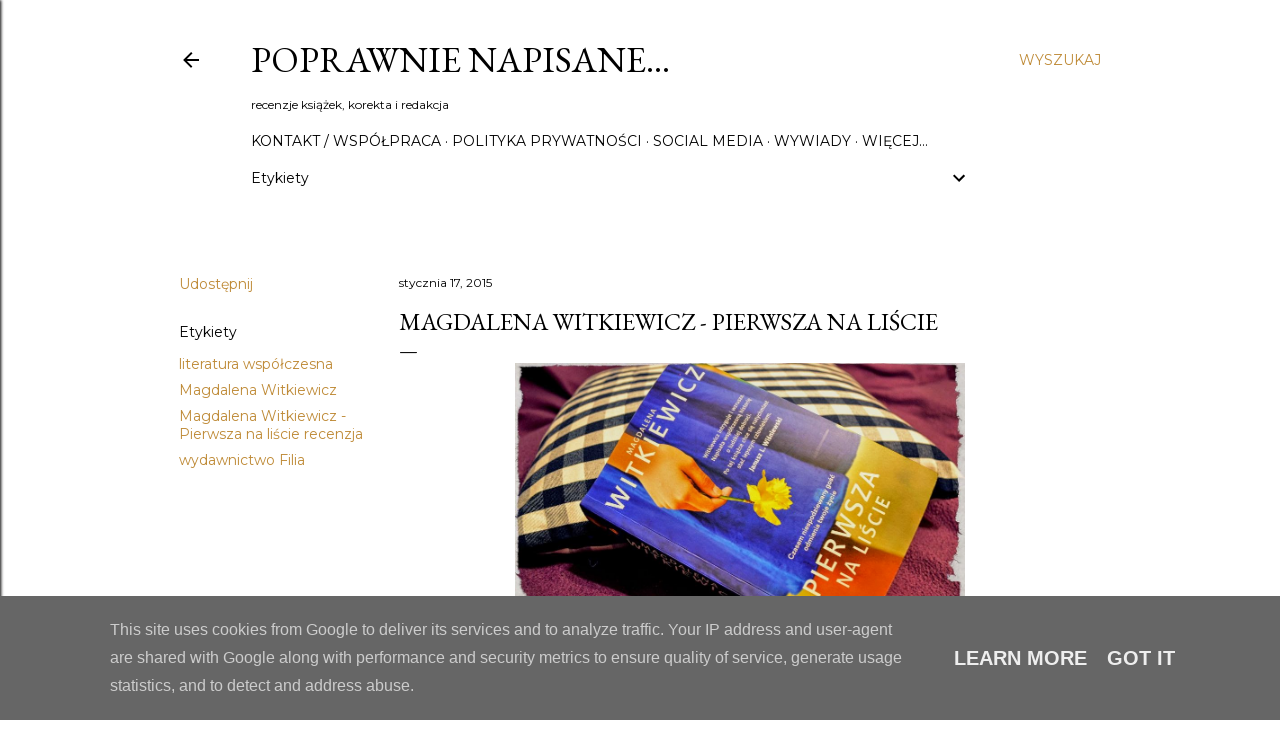

--- FILE ---
content_type: text/html; charset=UTF-8
request_url: https://www.poprawnienapisane.pl/2015/01/magdalena-witkiewicz-pierwsza-na-liscie.html
body_size: 80198
content:
<!DOCTYPE html>
<html dir='ltr' lang='pl'>
<head>
<meta content='width=device-width, initial-scale=1' name='viewport'/>
<title>Magdalena Witkiewicz - Pierwsza na liście</title>
<meta content='text/html; charset=UTF-8' http-equiv='Content-Type'/>
<!-- Chrome, Firefox OS and Opera -->
<meta content='#ffffff' name='theme-color'/>
<!-- Windows Phone -->
<meta content='#ffffff' name='msapplication-navbutton-color'/>
<meta content='blogger' name='generator'/>
<link href='https://www.poprawnienapisane.pl/favicon.ico' rel='icon' type='image/x-icon'/>
<link href='https://www.poprawnienapisane.pl/2015/01/magdalena-witkiewicz-pierwsza-na-liscie.html' rel='canonical'/>
<link rel="alternate" type="application/atom+xml" title="Poprawnie napisane&#8230; - Atom" href="https://www.poprawnienapisane.pl/feeds/posts/default" />
<link rel="alternate" type="application/rss+xml" title="Poprawnie napisane&#8230; - RSS" href="https://www.poprawnienapisane.pl/feeds/posts/default?alt=rss" />
<link rel="service.post" type="application/atom+xml" title="Poprawnie napisane&#8230; - Atom" href="https://www.blogger.com/feeds/3127269006025801996/posts/default" />

<link rel="alternate" type="application/atom+xml" title="Poprawnie napisane&#8230; - Atom" href="https://www.poprawnienapisane.pl/feeds/2801572613438972814/comments/default" />
<!--Can't find substitution for tag [blog.ieCssRetrofitLinks]-->
<link href='https://blogger.googleusercontent.com/img/b/R29vZ2xl/AVvXsEjvn3zuMyYUCQ3IJs65kpwK3fdlFiMUoMMfCzqg_aVPtX4hg7bmUMBGePbD12b-ijQgW73noYqUJBlLcwA3Tz85NtqQP7gvL-S6pIsTWyqA1s3wQab8J641pPbFxtlQkbi1pnjWCYTkKGyI/s1600/pierwsza.jpg' rel='image_src'/>
<meta content='https://www.poprawnienapisane.pl/2015/01/magdalena-witkiewicz-pierwsza-na-liscie.html' property='og:url'/>
<meta content='Magdalena Witkiewicz - Pierwsza na liście' property='og:title'/>
<meta content='Recenzje najnowszych książek, skład, korekta oraz redakcja.' property='og:description'/>
<meta content='https://blogger.googleusercontent.com/img/b/R29vZ2xl/AVvXsEjvn3zuMyYUCQ3IJs65kpwK3fdlFiMUoMMfCzqg_aVPtX4hg7bmUMBGePbD12b-ijQgW73noYqUJBlLcwA3Tz85NtqQP7gvL-S6pIsTWyqA1s3wQab8J641pPbFxtlQkbi1pnjWCYTkKGyI/w1200-h630-p-k-no-nu/pierwsza.jpg' property='og:image'/>
<style type='text/css'>@font-face{font-family:'EB Garamond';font-style:normal;font-weight:400;font-display:swap;src:url(//fonts.gstatic.com/s/ebgaramond/v32/SlGDmQSNjdsmc35JDF1K5E55YMjF_7DPuGi-6_RkCY9_WamXgHlIbvw.woff2)format('woff2');unicode-range:U+0460-052F,U+1C80-1C8A,U+20B4,U+2DE0-2DFF,U+A640-A69F,U+FE2E-FE2F;}@font-face{font-family:'EB Garamond';font-style:normal;font-weight:400;font-display:swap;src:url(//fonts.gstatic.com/s/ebgaramond/v32/SlGDmQSNjdsmc35JDF1K5E55YMjF_7DPuGi-6_RkAI9_WamXgHlIbvw.woff2)format('woff2');unicode-range:U+0301,U+0400-045F,U+0490-0491,U+04B0-04B1,U+2116;}@font-face{font-family:'EB Garamond';font-style:normal;font-weight:400;font-display:swap;src:url(//fonts.gstatic.com/s/ebgaramond/v32/SlGDmQSNjdsmc35JDF1K5E55YMjF_7DPuGi-6_RkCI9_WamXgHlIbvw.woff2)format('woff2');unicode-range:U+1F00-1FFF;}@font-face{font-family:'EB Garamond';font-style:normal;font-weight:400;font-display:swap;src:url(//fonts.gstatic.com/s/ebgaramond/v32/SlGDmQSNjdsmc35JDF1K5E55YMjF_7DPuGi-6_RkB49_WamXgHlIbvw.woff2)format('woff2');unicode-range:U+0370-0377,U+037A-037F,U+0384-038A,U+038C,U+038E-03A1,U+03A3-03FF;}@font-face{font-family:'EB Garamond';font-style:normal;font-weight:400;font-display:swap;src:url(//fonts.gstatic.com/s/ebgaramond/v32/SlGDmQSNjdsmc35JDF1K5E55YMjF_7DPuGi-6_RkC49_WamXgHlIbvw.woff2)format('woff2');unicode-range:U+0102-0103,U+0110-0111,U+0128-0129,U+0168-0169,U+01A0-01A1,U+01AF-01B0,U+0300-0301,U+0303-0304,U+0308-0309,U+0323,U+0329,U+1EA0-1EF9,U+20AB;}@font-face{font-family:'EB Garamond';font-style:normal;font-weight:400;font-display:swap;src:url(//fonts.gstatic.com/s/ebgaramond/v32/SlGDmQSNjdsmc35JDF1K5E55YMjF_7DPuGi-6_RkCo9_WamXgHlIbvw.woff2)format('woff2');unicode-range:U+0100-02BA,U+02BD-02C5,U+02C7-02CC,U+02CE-02D7,U+02DD-02FF,U+0304,U+0308,U+0329,U+1D00-1DBF,U+1E00-1E9F,U+1EF2-1EFF,U+2020,U+20A0-20AB,U+20AD-20C0,U+2113,U+2C60-2C7F,U+A720-A7FF;}@font-face{font-family:'EB Garamond';font-style:normal;font-weight:400;font-display:swap;src:url(//fonts.gstatic.com/s/ebgaramond/v32/SlGDmQSNjdsmc35JDF1K5E55YMjF_7DPuGi-6_RkBI9_WamXgHlI.woff2)format('woff2');unicode-range:U+0000-00FF,U+0131,U+0152-0153,U+02BB-02BC,U+02C6,U+02DA,U+02DC,U+0304,U+0308,U+0329,U+2000-206F,U+20AC,U+2122,U+2191,U+2193,U+2212,U+2215,U+FEFF,U+FFFD;}@font-face{font-family:'Lora';font-style:normal;font-weight:400;font-display:swap;src:url(//fonts.gstatic.com/s/lora/v37/0QI6MX1D_JOuGQbT0gvTJPa787weuxJMkq18ndeYxZ2JTg.woff2)format('woff2');unicode-range:U+0460-052F,U+1C80-1C8A,U+20B4,U+2DE0-2DFF,U+A640-A69F,U+FE2E-FE2F;}@font-face{font-family:'Lora';font-style:normal;font-weight:400;font-display:swap;src:url(//fonts.gstatic.com/s/lora/v37/0QI6MX1D_JOuGQbT0gvTJPa787weuxJFkq18ndeYxZ2JTg.woff2)format('woff2');unicode-range:U+0301,U+0400-045F,U+0490-0491,U+04B0-04B1,U+2116;}@font-face{font-family:'Lora';font-style:normal;font-weight:400;font-display:swap;src:url(//fonts.gstatic.com/s/lora/v37/0QI6MX1D_JOuGQbT0gvTJPa787weuxI9kq18ndeYxZ2JTg.woff2)format('woff2');unicode-range:U+0302-0303,U+0305,U+0307-0308,U+0310,U+0312,U+0315,U+031A,U+0326-0327,U+032C,U+032F-0330,U+0332-0333,U+0338,U+033A,U+0346,U+034D,U+0391-03A1,U+03A3-03A9,U+03B1-03C9,U+03D1,U+03D5-03D6,U+03F0-03F1,U+03F4-03F5,U+2016-2017,U+2034-2038,U+203C,U+2040,U+2043,U+2047,U+2050,U+2057,U+205F,U+2070-2071,U+2074-208E,U+2090-209C,U+20D0-20DC,U+20E1,U+20E5-20EF,U+2100-2112,U+2114-2115,U+2117-2121,U+2123-214F,U+2190,U+2192,U+2194-21AE,U+21B0-21E5,U+21F1-21F2,U+21F4-2211,U+2213-2214,U+2216-22FF,U+2308-230B,U+2310,U+2319,U+231C-2321,U+2336-237A,U+237C,U+2395,U+239B-23B7,U+23D0,U+23DC-23E1,U+2474-2475,U+25AF,U+25B3,U+25B7,U+25BD,U+25C1,U+25CA,U+25CC,U+25FB,U+266D-266F,U+27C0-27FF,U+2900-2AFF,U+2B0E-2B11,U+2B30-2B4C,U+2BFE,U+3030,U+FF5B,U+FF5D,U+1D400-1D7FF,U+1EE00-1EEFF;}@font-face{font-family:'Lora';font-style:normal;font-weight:400;font-display:swap;src:url(//fonts.gstatic.com/s/lora/v37/0QI6MX1D_JOuGQbT0gvTJPa787weuxIvkq18ndeYxZ2JTg.woff2)format('woff2');unicode-range:U+0001-000C,U+000E-001F,U+007F-009F,U+20DD-20E0,U+20E2-20E4,U+2150-218F,U+2190,U+2192,U+2194-2199,U+21AF,U+21E6-21F0,U+21F3,U+2218-2219,U+2299,U+22C4-22C6,U+2300-243F,U+2440-244A,U+2460-24FF,U+25A0-27BF,U+2800-28FF,U+2921-2922,U+2981,U+29BF,U+29EB,U+2B00-2BFF,U+4DC0-4DFF,U+FFF9-FFFB,U+10140-1018E,U+10190-1019C,U+101A0,U+101D0-101FD,U+102E0-102FB,U+10E60-10E7E,U+1D2C0-1D2D3,U+1D2E0-1D37F,U+1F000-1F0FF,U+1F100-1F1AD,U+1F1E6-1F1FF,U+1F30D-1F30F,U+1F315,U+1F31C,U+1F31E,U+1F320-1F32C,U+1F336,U+1F378,U+1F37D,U+1F382,U+1F393-1F39F,U+1F3A7-1F3A8,U+1F3AC-1F3AF,U+1F3C2,U+1F3C4-1F3C6,U+1F3CA-1F3CE,U+1F3D4-1F3E0,U+1F3ED,U+1F3F1-1F3F3,U+1F3F5-1F3F7,U+1F408,U+1F415,U+1F41F,U+1F426,U+1F43F,U+1F441-1F442,U+1F444,U+1F446-1F449,U+1F44C-1F44E,U+1F453,U+1F46A,U+1F47D,U+1F4A3,U+1F4B0,U+1F4B3,U+1F4B9,U+1F4BB,U+1F4BF,U+1F4C8-1F4CB,U+1F4D6,U+1F4DA,U+1F4DF,U+1F4E3-1F4E6,U+1F4EA-1F4ED,U+1F4F7,U+1F4F9-1F4FB,U+1F4FD-1F4FE,U+1F503,U+1F507-1F50B,U+1F50D,U+1F512-1F513,U+1F53E-1F54A,U+1F54F-1F5FA,U+1F610,U+1F650-1F67F,U+1F687,U+1F68D,U+1F691,U+1F694,U+1F698,U+1F6AD,U+1F6B2,U+1F6B9-1F6BA,U+1F6BC,U+1F6C6-1F6CF,U+1F6D3-1F6D7,U+1F6E0-1F6EA,U+1F6F0-1F6F3,U+1F6F7-1F6FC,U+1F700-1F7FF,U+1F800-1F80B,U+1F810-1F847,U+1F850-1F859,U+1F860-1F887,U+1F890-1F8AD,U+1F8B0-1F8BB,U+1F8C0-1F8C1,U+1F900-1F90B,U+1F93B,U+1F946,U+1F984,U+1F996,U+1F9E9,U+1FA00-1FA6F,U+1FA70-1FA7C,U+1FA80-1FA89,U+1FA8F-1FAC6,U+1FACE-1FADC,U+1FADF-1FAE9,U+1FAF0-1FAF8,U+1FB00-1FBFF;}@font-face{font-family:'Lora';font-style:normal;font-weight:400;font-display:swap;src:url(//fonts.gstatic.com/s/lora/v37/0QI6MX1D_JOuGQbT0gvTJPa787weuxJOkq18ndeYxZ2JTg.woff2)format('woff2');unicode-range:U+0102-0103,U+0110-0111,U+0128-0129,U+0168-0169,U+01A0-01A1,U+01AF-01B0,U+0300-0301,U+0303-0304,U+0308-0309,U+0323,U+0329,U+1EA0-1EF9,U+20AB;}@font-face{font-family:'Lora';font-style:normal;font-weight:400;font-display:swap;src:url(//fonts.gstatic.com/s/lora/v37/0QI6MX1D_JOuGQbT0gvTJPa787weuxJPkq18ndeYxZ2JTg.woff2)format('woff2');unicode-range:U+0100-02BA,U+02BD-02C5,U+02C7-02CC,U+02CE-02D7,U+02DD-02FF,U+0304,U+0308,U+0329,U+1D00-1DBF,U+1E00-1E9F,U+1EF2-1EFF,U+2020,U+20A0-20AB,U+20AD-20C0,U+2113,U+2C60-2C7F,U+A720-A7FF;}@font-face{font-family:'Lora';font-style:normal;font-weight:400;font-display:swap;src:url(//fonts.gstatic.com/s/lora/v37/0QI6MX1D_JOuGQbT0gvTJPa787weuxJBkq18ndeYxZ0.woff2)format('woff2');unicode-range:U+0000-00FF,U+0131,U+0152-0153,U+02BB-02BC,U+02C6,U+02DA,U+02DC,U+0304,U+0308,U+0329,U+2000-206F,U+20AC,U+2122,U+2191,U+2193,U+2212,U+2215,U+FEFF,U+FFFD;}@font-face{font-family:'Montserrat';font-style:normal;font-weight:400;font-display:swap;src:url(//fonts.gstatic.com/s/montserrat/v31/JTUSjIg1_i6t8kCHKm459WRhyyTh89ZNpQ.woff2)format('woff2');unicode-range:U+0460-052F,U+1C80-1C8A,U+20B4,U+2DE0-2DFF,U+A640-A69F,U+FE2E-FE2F;}@font-face{font-family:'Montserrat';font-style:normal;font-weight:400;font-display:swap;src:url(//fonts.gstatic.com/s/montserrat/v31/JTUSjIg1_i6t8kCHKm459W1hyyTh89ZNpQ.woff2)format('woff2');unicode-range:U+0301,U+0400-045F,U+0490-0491,U+04B0-04B1,U+2116;}@font-face{font-family:'Montserrat';font-style:normal;font-weight:400;font-display:swap;src:url(//fonts.gstatic.com/s/montserrat/v31/JTUSjIg1_i6t8kCHKm459WZhyyTh89ZNpQ.woff2)format('woff2');unicode-range:U+0102-0103,U+0110-0111,U+0128-0129,U+0168-0169,U+01A0-01A1,U+01AF-01B0,U+0300-0301,U+0303-0304,U+0308-0309,U+0323,U+0329,U+1EA0-1EF9,U+20AB;}@font-face{font-family:'Montserrat';font-style:normal;font-weight:400;font-display:swap;src:url(//fonts.gstatic.com/s/montserrat/v31/JTUSjIg1_i6t8kCHKm459WdhyyTh89ZNpQ.woff2)format('woff2');unicode-range:U+0100-02BA,U+02BD-02C5,U+02C7-02CC,U+02CE-02D7,U+02DD-02FF,U+0304,U+0308,U+0329,U+1D00-1DBF,U+1E00-1E9F,U+1EF2-1EFF,U+2020,U+20A0-20AB,U+20AD-20C0,U+2113,U+2C60-2C7F,U+A720-A7FF;}@font-face{font-family:'Montserrat';font-style:normal;font-weight:400;font-display:swap;src:url(//fonts.gstatic.com/s/montserrat/v31/JTUSjIg1_i6t8kCHKm459WlhyyTh89Y.woff2)format('woff2');unicode-range:U+0000-00FF,U+0131,U+0152-0153,U+02BB-02BC,U+02C6,U+02DA,U+02DC,U+0304,U+0308,U+0329,U+2000-206F,U+20AC,U+2122,U+2191,U+2193,U+2212,U+2215,U+FEFF,U+FFFD;}@font-face{font-family:'Montserrat';font-style:normal;font-weight:700;font-display:swap;src:url(//fonts.gstatic.com/s/montserrat/v31/JTUSjIg1_i6t8kCHKm459WRhyyTh89ZNpQ.woff2)format('woff2');unicode-range:U+0460-052F,U+1C80-1C8A,U+20B4,U+2DE0-2DFF,U+A640-A69F,U+FE2E-FE2F;}@font-face{font-family:'Montserrat';font-style:normal;font-weight:700;font-display:swap;src:url(//fonts.gstatic.com/s/montserrat/v31/JTUSjIg1_i6t8kCHKm459W1hyyTh89ZNpQ.woff2)format('woff2');unicode-range:U+0301,U+0400-045F,U+0490-0491,U+04B0-04B1,U+2116;}@font-face{font-family:'Montserrat';font-style:normal;font-weight:700;font-display:swap;src:url(//fonts.gstatic.com/s/montserrat/v31/JTUSjIg1_i6t8kCHKm459WZhyyTh89ZNpQ.woff2)format('woff2');unicode-range:U+0102-0103,U+0110-0111,U+0128-0129,U+0168-0169,U+01A0-01A1,U+01AF-01B0,U+0300-0301,U+0303-0304,U+0308-0309,U+0323,U+0329,U+1EA0-1EF9,U+20AB;}@font-face{font-family:'Montserrat';font-style:normal;font-weight:700;font-display:swap;src:url(//fonts.gstatic.com/s/montserrat/v31/JTUSjIg1_i6t8kCHKm459WdhyyTh89ZNpQ.woff2)format('woff2');unicode-range:U+0100-02BA,U+02BD-02C5,U+02C7-02CC,U+02CE-02D7,U+02DD-02FF,U+0304,U+0308,U+0329,U+1D00-1DBF,U+1E00-1E9F,U+1EF2-1EFF,U+2020,U+20A0-20AB,U+20AD-20C0,U+2113,U+2C60-2C7F,U+A720-A7FF;}@font-face{font-family:'Montserrat';font-style:normal;font-weight:700;font-display:swap;src:url(//fonts.gstatic.com/s/montserrat/v31/JTUSjIg1_i6t8kCHKm459WlhyyTh89Y.woff2)format('woff2');unicode-range:U+0000-00FF,U+0131,U+0152-0153,U+02BB-02BC,U+02C6,U+02DA,U+02DC,U+0304,U+0308,U+0329,U+2000-206F,U+20AC,U+2122,U+2191,U+2193,U+2212,U+2215,U+FEFF,U+FFFD;}</style>
<style id='page-skin-1' type='text/css'><!--
/*! normalize.css v3.0.1 | MIT License | git.io/normalize */html{font-family:sans-serif;-ms-text-size-adjust:100%;-webkit-text-size-adjust:100%}body{margin:0}article,aside,details,figcaption,figure,footer,header,hgroup,main,nav,section,summary{display:block}audio,canvas,progress,video{display:inline-block;vertical-align:baseline}audio:not([controls]){display:none;height:0}[hidden],template{display:none}a{background:transparent}a:active,a:hover{outline:0}abbr[title]{border-bottom:1px dotted}b,strong{font-weight:bold}dfn{font-style:italic}h1{font-size:2em;margin:.67em 0}mark{background:#ff0;color:#000}small{font-size:80%}sub,sup{font-size:75%;line-height:0;position:relative;vertical-align:baseline}sup{top:-0.5em}sub{bottom:-0.25em}img{border:0}svg:not(:root){overflow:hidden}figure{margin:1em 40px}hr{-moz-box-sizing:content-box;box-sizing:content-box;height:0}pre{overflow:auto}code,kbd,pre,samp{font-family:monospace,monospace;font-size:1em}button,input,optgroup,select,textarea{color:inherit;font:inherit;margin:0}button{overflow:visible}button,select{text-transform:none}button,html input[type="button"],input[type="reset"],input[type="submit"]{-webkit-appearance:button;cursor:pointer}button[disabled],html input[disabled]{cursor:default}button::-moz-focus-inner,input::-moz-focus-inner{border:0;padding:0}input{line-height:normal}input[type="checkbox"],input[type="radio"]{box-sizing:border-box;padding:0}input[type="number"]::-webkit-inner-spin-button,input[type="number"]::-webkit-outer-spin-button{height:auto}input[type="search"]{-webkit-appearance:textfield;-moz-box-sizing:content-box;-webkit-box-sizing:content-box;box-sizing:content-box}input[type="search"]::-webkit-search-cancel-button,input[type="search"]::-webkit-search-decoration{-webkit-appearance:none}fieldset{border:1px solid #c0c0c0;margin:0 2px;padding:.35em .625em .75em}legend{border:0;padding:0}textarea{overflow:auto}optgroup{font-weight:bold}table{border-collapse:collapse;border-spacing:0}td,th{padding:0}
/*!************************************************
* Blogger Template Style
* Name: Soho
**************************************************/
body{
overflow-wrap:break-word;
word-break:break-word;
word-wrap:break-word
}
.hidden{
display:none
}
.invisible{
visibility:hidden
}
.container::after,.float-container::after{
clear:both;
content:"";
display:table
}
.clearboth{
clear:both
}
#comments .comment .comment-actions,.subscribe-popup .FollowByEmail .follow-by-email-submit{
background:0 0;
border:0;
box-shadow:none;
color:#bf8b38;
cursor:pointer;
font-size:14px;
font-weight:700;
outline:0;
text-decoration:none;
text-transform:uppercase;
width:auto
}
.dim-overlay{
background-color:rgba(0,0,0,.54);
height:100vh;
left:0;
position:fixed;
top:0;
width:100%
}
#sharing-dim-overlay{
background-color:transparent
}
input::-ms-clear{
display:none
}
.blogger-logo,.svg-icon-24.blogger-logo{
fill:#ff9800;
opacity:1
}
.loading-spinner-large{
-webkit-animation:mspin-rotate 1.568s infinite linear;
animation:mspin-rotate 1.568s infinite linear;
height:48px;
overflow:hidden;
position:absolute;
width:48px;
z-index:200
}
.loading-spinner-large>div{
-webkit-animation:mspin-revrot 5332ms infinite steps(4);
animation:mspin-revrot 5332ms infinite steps(4)
}
.loading-spinner-large>div>div{
-webkit-animation:mspin-singlecolor-large-film 1333ms infinite steps(81);
animation:mspin-singlecolor-large-film 1333ms infinite steps(81);
background-size:100%;
height:48px;
width:3888px
}
.mspin-black-large>div>div,.mspin-grey_54-large>div>div{
background-image:url(https://www.blogblog.com/indie/mspin_black_large.svg)
}
.mspin-white-large>div>div{
background-image:url(https://www.blogblog.com/indie/mspin_white_large.svg)
}
.mspin-grey_54-large{
opacity:.54
}
@-webkit-keyframes mspin-singlecolor-large-film{
from{
-webkit-transform:translateX(0);
transform:translateX(0)
}
to{
-webkit-transform:translateX(-3888px);
transform:translateX(-3888px)
}
}
@keyframes mspin-singlecolor-large-film{
from{
-webkit-transform:translateX(0);
transform:translateX(0)
}
to{
-webkit-transform:translateX(-3888px);
transform:translateX(-3888px)
}
}
@-webkit-keyframes mspin-rotate{
from{
-webkit-transform:rotate(0);
transform:rotate(0)
}
to{
-webkit-transform:rotate(360deg);
transform:rotate(360deg)
}
}
@keyframes mspin-rotate{
from{
-webkit-transform:rotate(0);
transform:rotate(0)
}
to{
-webkit-transform:rotate(360deg);
transform:rotate(360deg)
}
}
@-webkit-keyframes mspin-revrot{
from{
-webkit-transform:rotate(0);
transform:rotate(0)
}
to{
-webkit-transform:rotate(-360deg);
transform:rotate(-360deg)
}
}
@keyframes mspin-revrot{
from{
-webkit-transform:rotate(0);
transform:rotate(0)
}
to{
-webkit-transform:rotate(-360deg);
transform:rotate(-360deg)
}
}
.skip-navigation{
background-color:#fff;
box-sizing:border-box;
color:#000;
display:block;
height:0;
left:0;
line-height:50px;
overflow:hidden;
padding-top:0;
position:fixed;
text-align:center;
top:0;
-webkit-transition:box-shadow .3s,height .3s,padding-top .3s;
transition:box-shadow .3s,height .3s,padding-top .3s;
width:100%;
z-index:900
}
.skip-navigation:focus{
box-shadow:0 4px 5px 0 rgba(0,0,0,.14),0 1px 10px 0 rgba(0,0,0,.12),0 2px 4px -1px rgba(0,0,0,.2);
height:50px
}
#main{
outline:0
}
.main-heading{
position:absolute;
clip:rect(1px,1px,1px,1px);
padding:0;
border:0;
height:1px;
width:1px;
overflow:hidden
}
.Attribution{
margin-top:1em;
text-align:center
}
.Attribution .blogger img,.Attribution .blogger svg{
vertical-align:bottom
}
.Attribution .blogger img{
margin-right:.5em
}
.Attribution div{
line-height:24px;
margin-top:.5em
}
.Attribution .copyright,.Attribution .image-attribution{
font-size:.7em;
margin-top:1.5em
}
.BLOG_mobile_video_class{
display:none
}
.bg-photo{
background-attachment:scroll!important
}
body .CSS_LIGHTBOX{
z-index:900
}
.extendable .show-less,.extendable .show-more{
border-color:#bf8b38;
color:#bf8b38;
margin-top:8px
}
.extendable .show-less.hidden,.extendable .show-more.hidden{
display:none
}
.inline-ad{
display:none;
max-width:100%;
overflow:hidden
}
.adsbygoogle{
display:block
}
#cookieChoiceInfo{
bottom:0;
top:auto
}
iframe.b-hbp-video{
border:0
}
.post-body img{
max-width:100%
}
.post-body iframe{
max-width:100%
}
.post-body a[imageanchor="1"]{
display:inline-block
}
.byline{
margin-right:1em
}
.byline:last-child{
margin-right:0
}
.link-copied-dialog{
max-width:520px;
outline:0
}
.link-copied-dialog .modal-dialog-buttons{
margin-top:8px
}
.link-copied-dialog .goog-buttonset-default{
background:0 0;
border:0
}
.link-copied-dialog .goog-buttonset-default:focus{
outline:0
}
.paging-control-container{
margin-bottom:16px
}
.paging-control-container .paging-control{
display:inline-block
}
.paging-control-container .comment-range-text::after,.paging-control-container .paging-control{
color:#bf8b38
}
.paging-control-container .comment-range-text,.paging-control-container .paging-control{
margin-right:8px
}
.paging-control-container .comment-range-text::after,.paging-control-container .paging-control::after{
content:"\b7";
cursor:default;
padding-left:8px;
pointer-events:none
}
.paging-control-container .comment-range-text:last-child::after,.paging-control-container .paging-control:last-child::after{
content:none
}
.byline.reactions iframe{
height:20px
}
.b-notification{
color:#000;
background-color:#fff;
border-bottom:solid 1px #000;
box-sizing:border-box;
padding:16px 32px;
text-align:center
}
.b-notification.visible{
-webkit-transition:margin-top .3s cubic-bezier(.4,0,.2,1);
transition:margin-top .3s cubic-bezier(.4,0,.2,1)
}
.b-notification.invisible{
position:absolute
}
.b-notification-close{
position:absolute;
right:8px;
top:8px
}
.no-posts-message{
line-height:40px;
text-align:center
}
@media screen and (max-width:1162px){
body.item-view .post-body a[imageanchor="1"][style*="float: left;"],body.item-view .post-body a[imageanchor="1"][style*="float: right;"]{
float:none!important;
clear:none!important
}
body.item-view .post-body a[imageanchor="1"] img{
display:block;
height:auto;
margin:0 auto
}
body.item-view .post-body>.separator:first-child>a[imageanchor="1"]:first-child{
margin-top:20px
}
.post-body a[imageanchor]{
display:block
}
body.item-view .post-body a[imageanchor="1"]{
margin-left:0!important;
margin-right:0!important
}
body.item-view .post-body a[imageanchor="1"]+a[imageanchor="1"]{
margin-top:16px
}
}
.item-control{
display:none
}
#comments{
border-top:1px dashed rgba(0,0,0,.54);
margin-top:20px;
padding:20px
}
#comments .comment-thread ol{
margin:0;
padding-left:0;
padding-left:0
}
#comments .comment .comment-replybox-single,#comments .comment-thread .comment-replies{
margin-left:60px
}
#comments .comment-thread .thread-count{
display:none
}
#comments .comment{
list-style-type:none;
padding:0 0 30px;
position:relative
}
#comments .comment .comment{
padding-bottom:8px
}
.comment .avatar-image-container{
position:absolute
}
.comment .avatar-image-container img{
border-radius:50%
}
.avatar-image-container svg,.comment .avatar-image-container .avatar-icon{
border-radius:50%;
border:solid 1px #000000;
box-sizing:border-box;
fill:#000000;
height:35px;
margin:0;
padding:7px;
width:35px
}
.comment .comment-block{
margin-top:10px;
margin-left:60px;
padding-bottom:0
}
#comments .comment-author-header-wrapper{
margin-left:40px
}
#comments .comment .thread-expanded .comment-block{
padding-bottom:20px
}
#comments .comment .comment-header .user,#comments .comment .comment-header .user a{
color:#000000;
font-style:normal;
font-weight:700
}
#comments .comment .comment-actions{
bottom:0;
margin-bottom:15px;
position:absolute
}
#comments .comment .comment-actions>*{
margin-right:8px
}
#comments .comment .comment-header .datetime{
bottom:0;
color:#000000;
display:inline-block;
font-size:13px;
font-style:italic;
margin-left:8px
}
#comments .comment .comment-footer .comment-timestamp a,#comments .comment .comment-header .datetime a{
color:#000000
}
#comments .comment .comment-content,.comment .comment-body{
margin-top:12px;
word-break:break-word
}
.comment-body{
margin-bottom:12px
}
#comments.embed[data-num-comments="0"]{
border:0;
margin-top:0;
padding-top:0
}
#comments.embed[data-num-comments="0"] #comment-post-message,#comments.embed[data-num-comments="0"] div.comment-form>p,#comments.embed[data-num-comments="0"] p.comment-footer{
display:none
}
#comment-editor-src{
display:none
}
.comments .comments-content .loadmore.loaded{
max-height:0;
opacity:0;
overflow:hidden
}
.extendable .remaining-items{
height:0;
overflow:hidden;
-webkit-transition:height .3s cubic-bezier(.4,0,.2,1);
transition:height .3s cubic-bezier(.4,0,.2,1)
}
.extendable .remaining-items.expanded{
height:auto
}
.svg-icon-24,.svg-icon-24-button{
cursor:pointer;
height:24px;
width:24px;
min-width:24px
}
.touch-icon{
margin:-12px;
padding:12px
}
.touch-icon:active,.touch-icon:focus{
background-color:rgba(153,153,153,.4);
border-radius:50%
}
svg:not(:root).touch-icon{
overflow:visible
}
html[dir=rtl] .rtl-reversible-icon{
-webkit-transform:scaleX(-1);
-ms-transform:scaleX(-1);
transform:scaleX(-1)
}
.svg-icon-24-button,.touch-icon-button{
background:0 0;
border:0;
margin:0;
outline:0;
padding:0
}
.touch-icon-button .touch-icon:active,.touch-icon-button .touch-icon:focus{
background-color:transparent
}
.touch-icon-button:active .touch-icon,.touch-icon-button:focus .touch-icon{
background-color:rgba(153,153,153,.4);
border-radius:50%
}
.Profile .default-avatar-wrapper .avatar-icon{
border-radius:50%;
border:solid 1px #000000;
box-sizing:border-box;
fill:#000000;
margin:0
}
.Profile .individual .default-avatar-wrapper .avatar-icon{
padding:25px
}
.Profile .individual .avatar-icon,.Profile .individual .profile-img{
height:120px;
width:120px
}
.Profile .team .default-avatar-wrapper .avatar-icon{
padding:8px
}
.Profile .team .avatar-icon,.Profile .team .default-avatar-wrapper,.Profile .team .profile-img{
height:40px;
width:40px
}
.snippet-container{
margin:0;
position:relative;
overflow:hidden
}
.snippet-fade{
bottom:0;
box-sizing:border-box;
position:absolute;
width:96px
}
.snippet-fade{
right:0
}
.snippet-fade:after{
content:"\2026"
}
.snippet-fade:after{
float:right
}
.centered-top-container.sticky{
left:0;
position:fixed;
right:0;
top:0;
width:auto;
z-index:50;
-webkit-transition-property:opacity,-webkit-transform;
transition-property:opacity,-webkit-transform;
transition-property:transform,opacity;
transition-property:transform,opacity,-webkit-transform;
-webkit-transition-duration:.2s;
transition-duration:.2s;
-webkit-transition-timing-function:cubic-bezier(.4,0,.2,1);
transition-timing-function:cubic-bezier(.4,0,.2,1)
}
.centered-top-placeholder{
display:none
}
.collapsed-header .centered-top-placeholder{
display:block
}
.centered-top-container .Header .replaced h1,.centered-top-placeholder .Header .replaced h1{
display:none
}
.centered-top-container.sticky .Header .replaced h1{
display:block
}
.centered-top-container.sticky .Header .header-widget{
background:0 0
}
.centered-top-container.sticky .Header .header-image-wrapper{
display:none
}
.centered-top-container img,.centered-top-placeholder img{
max-width:100%
}
.collapsible{
-webkit-transition:height .3s cubic-bezier(.4,0,.2,1);
transition:height .3s cubic-bezier(.4,0,.2,1)
}
.collapsible,.collapsible>summary{
display:block;
overflow:hidden
}
.collapsible>:not(summary){
display:none
}
.collapsible[open]>:not(summary){
display:block
}
.collapsible:focus,.collapsible>summary:focus{
outline:0
}
.collapsible>summary{
cursor:pointer;
display:block;
padding:0
}
.collapsible:focus>summary,.collapsible>summary:focus{
background-color:transparent
}
.collapsible>summary::-webkit-details-marker{
display:none
}
.collapsible-title{
-webkit-box-align:center;
-webkit-align-items:center;
-ms-flex-align:center;
align-items:center;
display:-webkit-box;
display:-webkit-flex;
display:-ms-flexbox;
display:flex
}
.collapsible-title .title{
-webkit-box-flex:1;
-webkit-flex:1 1 auto;
-ms-flex:1 1 auto;
flex:1 1 auto;
-webkit-box-ordinal-group:1;
-webkit-order:0;
-ms-flex-order:0;
order:0;
overflow:hidden;
text-overflow:ellipsis;
white-space:nowrap
}
.collapsible-title .chevron-down,.collapsible[open] .collapsible-title .chevron-up{
display:block
}
.collapsible-title .chevron-up,.collapsible[open] .collapsible-title .chevron-down{
display:none
}
.flat-button{
cursor:pointer;
display:inline-block;
font-weight:700;
text-transform:uppercase;
border-radius:2px;
padding:8px;
margin:-8px
}
.flat-icon-button{
background:0 0;
border:0;
margin:0;
outline:0;
padding:0;
margin:-12px;
padding:12px;
cursor:pointer;
box-sizing:content-box;
display:inline-block;
line-height:0
}
.flat-icon-button,.flat-icon-button .splash-wrapper{
border-radius:50%
}
.flat-icon-button .splash.animate{
-webkit-animation-duration:.3s;
animation-duration:.3s
}
.overflowable-container{
max-height:28px;
overflow:hidden;
position:relative
}
.overflow-button{
cursor:pointer
}
#overflowable-dim-overlay{
background:0 0
}
.overflow-popup{
box-shadow:0 2px 2px 0 rgba(0,0,0,.14),0 3px 1px -2px rgba(0,0,0,.2),0 1px 5px 0 rgba(0,0,0,.12);
background-color:#ffffff;
left:0;
max-width:calc(100% - 32px);
position:absolute;
top:0;
visibility:hidden;
z-index:101
}
.overflow-popup ul{
list-style:none
}
.overflow-popup .tabs li,.overflow-popup li{
display:block;
height:auto
}
.overflow-popup .tabs li{
padding-left:0;
padding-right:0
}
.overflow-button.hidden,.overflow-popup .tabs li.hidden,.overflow-popup li.hidden{
display:none
}
.search{
display:-webkit-box;
display:-webkit-flex;
display:-ms-flexbox;
display:flex;
line-height:24px;
width:24px
}
.search.focused{
width:100%
}
.search.focused .section{
width:100%
}
.search form{
z-index:101
}
.search h3{
display:none
}
.search form{
display:-webkit-box;
display:-webkit-flex;
display:-ms-flexbox;
display:flex;
-webkit-box-flex:1;
-webkit-flex:1 0 0;
-ms-flex:1 0 0px;
flex:1 0 0;
border-bottom:solid 1px transparent;
padding-bottom:8px
}
.search form>*{
display:none
}
.search.focused form>*{
display:block
}
.search .search-input label{
display:none
}
.centered-top-placeholder.cloned .search form{
z-index:30
}
.search.focused form{
border-color:#000000;
position:relative;
width:auto
}
.collapsed-header .centered-top-container .search.focused form{
border-bottom-color:transparent
}
.search-expand{
-webkit-box-flex:0;
-webkit-flex:0 0 auto;
-ms-flex:0 0 auto;
flex:0 0 auto
}
.search-expand-text{
display:none
}
.search-close{
display:inline;
vertical-align:middle
}
.search-input{
-webkit-box-flex:1;
-webkit-flex:1 0 1px;
-ms-flex:1 0 1px;
flex:1 0 1px
}
.search-input input{
background:0 0;
border:0;
box-sizing:border-box;
color:#000000;
display:inline-block;
outline:0;
width:calc(100% - 48px)
}
.search-input input.no-cursor{
color:transparent;
text-shadow:0 0 0 #000000
}
.collapsed-header .centered-top-container .search-action,.collapsed-header .centered-top-container .search-input input{
color:#000000
}
.collapsed-header .centered-top-container .search-input input.no-cursor{
color:transparent;
text-shadow:0 0 0 #000000
}
.collapsed-header .centered-top-container .search-input input.no-cursor:focus,.search-input input.no-cursor:focus{
outline:0
}
.search-focused>*{
visibility:hidden
}
.search-focused .search,.search-focused .search-icon{
visibility:visible
}
.search.focused .search-action{
display:block
}
.search.focused .search-action:disabled{
opacity:.3
}
.widget.Sharing .sharing-button{
display:none
}
.widget.Sharing .sharing-buttons li{
padding:0
}
.widget.Sharing .sharing-buttons li span{
display:none
}
.post-share-buttons{
position:relative
}
.centered-bottom .share-buttons .svg-icon-24,.share-buttons .svg-icon-24{
fill:#000000
}
.sharing-open.touch-icon-button:active .touch-icon,.sharing-open.touch-icon-button:focus .touch-icon{
background-color:transparent
}
.share-buttons{
background-color:#ffffff;
border-radius:2px;
box-shadow:0 2px 2px 0 rgba(0,0,0,.14),0 3px 1px -2px rgba(0,0,0,.2),0 1px 5px 0 rgba(0,0,0,.12);
color:#000000;
list-style:none;
margin:0;
padding:8px 0;
position:absolute;
top:-11px;
min-width:200px;
z-index:101
}
.share-buttons.hidden{
display:none
}
.sharing-button{
background:0 0;
border:0;
margin:0;
outline:0;
padding:0;
cursor:pointer
}
.share-buttons li{
margin:0;
height:48px
}
.share-buttons li:last-child{
margin-bottom:0
}
.share-buttons li .sharing-platform-button{
box-sizing:border-box;
cursor:pointer;
display:block;
height:100%;
margin-bottom:0;
padding:0 16px;
position:relative;
width:100%
}
.share-buttons li .sharing-platform-button:focus,.share-buttons li .sharing-platform-button:hover{
background-color:rgba(128,128,128,.1);
outline:0
}
.share-buttons li svg[class*=" sharing-"],.share-buttons li svg[class^=sharing-]{
position:absolute;
top:10px
}
.share-buttons li span.sharing-platform-button{
position:relative;
top:0
}
.share-buttons li .platform-sharing-text{
display:block;
font-size:16px;
line-height:48px;
white-space:nowrap
}
.share-buttons li .platform-sharing-text{
margin-left:56px
}
.sidebar-container{
background-color:#f7f7f7;
max-width:284px;
overflow-y:auto;
-webkit-transition-property:-webkit-transform;
transition-property:-webkit-transform;
transition-property:transform;
transition-property:transform,-webkit-transform;
-webkit-transition-duration:.3s;
transition-duration:.3s;
-webkit-transition-timing-function:cubic-bezier(0,0,.2,1);
transition-timing-function:cubic-bezier(0,0,.2,1);
width:284px;
z-index:101;
-webkit-overflow-scrolling:touch
}
.sidebar-container .navigation{
line-height:0;
padding:16px
}
.sidebar-container .sidebar-back{
cursor:pointer
}
.sidebar-container .widget{
background:0 0;
margin:0 16px;
padding:16px 0
}
.sidebar-container .widget .title{
color:#000000;
margin:0
}
.sidebar-container .widget ul{
list-style:none;
margin:0;
padding:0
}
.sidebar-container .widget ul ul{
margin-left:1em
}
.sidebar-container .widget li{
font-size:16px;
line-height:normal
}
.sidebar-container .widget+.widget{
border-top:1px dashed #000000
}
.BlogArchive li{
margin:16px 0
}
.BlogArchive li:last-child{
margin-bottom:0
}
.Label li a{
display:inline-block
}
.BlogArchive .post-count,.Label .label-count{
float:right;
margin-left:.25em
}
.BlogArchive .post-count::before,.Label .label-count::before{
content:"("
}
.BlogArchive .post-count::after,.Label .label-count::after{
content:")"
}
.widget.Translate .skiptranslate>div{
display:block!important
}
.widget.Profile .profile-link{
display:-webkit-box;
display:-webkit-flex;
display:-ms-flexbox;
display:flex
}
.widget.Profile .team-member .default-avatar-wrapper,.widget.Profile .team-member .profile-img{
-webkit-box-flex:0;
-webkit-flex:0 0 auto;
-ms-flex:0 0 auto;
flex:0 0 auto;
margin-right:1em
}
.widget.Profile .individual .profile-link{
-webkit-box-orient:vertical;
-webkit-box-direction:normal;
-webkit-flex-direction:column;
-ms-flex-direction:column;
flex-direction:column
}
.widget.Profile .team .profile-link .profile-name{
-webkit-align-self:center;
-ms-flex-item-align:center;
align-self:center;
display:block;
-webkit-box-flex:1;
-webkit-flex:1 1 auto;
-ms-flex:1 1 auto;
flex:1 1 auto
}
.dim-overlay{
background-color:rgba(0,0,0,.54);
z-index:100
}
body.sidebar-visible{
overflow-y:hidden
}
@media screen and (max-width:1439px){
.sidebar-container{
bottom:0;
position:fixed;
top:0;
left:0;
right:auto
}
.sidebar-container.sidebar-invisible{
-webkit-transition-timing-function:cubic-bezier(.4,0,.6,1);
transition-timing-function:cubic-bezier(.4,0,.6,1)
}
html[dir=ltr] .sidebar-container.sidebar-invisible{
-webkit-transform:translateX(-284px);
-ms-transform:translateX(-284px);
transform:translateX(-284px)
}
html[dir=rtl] .sidebar-container.sidebar-invisible{
-webkit-transform:translateX(284px);
-ms-transform:translateX(284px);
transform:translateX(284px)
}
}
@media screen and (min-width:1440px){
.sidebar-container{
position:absolute;
top:0;
left:0;
right:auto
}
.sidebar-container .navigation{
display:none
}
}
.dialog{
box-shadow:0 2px 2px 0 rgba(0,0,0,.14),0 3px 1px -2px rgba(0,0,0,.2),0 1px 5px 0 rgba(0,0,0,.12);
background:#ffffff;
box-sizing:border-box;
color:#000000;
padding:30px;
position:fixed;
text-align:center;
width:calc(100% - 24px);
z-index:101
}
.dialog input[type=email],.dialog input[type=text]{
background-color:transparent;
border:0;
border-bottom:solid 1px rgba(0,0,0,.12);
color:#000000;
display:block;
font-family:EB Garamond, serif;
font-size:16px;
line-height:24px;
margin:auto;
padding-bottom:7px;
outline:0;
text-align:center;
width:100%
}
.dialog input[type=email]::-webkit-input-placeholder,.dialog input[type=text]::-webkit-input-placeholder{
color:#000000
}
.dialog input[type=email]::-moz-placeholder,.dialog input[type=text]::-moz-placeholder{
color:#000000
}
.dialog input[type=email]:-ms-input-placeholder,.dialog input[type=text]:-ms-input-placeholder{
color:#000000
}
.dialog input[type=email]::-ms-input-placeholder,.dialog input[type=text]::-ms-input-placeholder{
color:#000000
}
.dialog input[type=email]::placeholder,.dialog input[type=text]::placeholder{
color:#000000
}
.dialog input[type=email]:focus,.dialog input[type=text]:focus{
border-bottom:solid 2px #bf8b38;
padding-bottom:6px
}
.dialog input.no-cursor{
color:transparent;
text-shadow:0 0 0 #000000
}
.dialog input.no-cursor:focus{
outline:0
}
.dialog input.no-cursor:focus{
outline:0
}
.dialog input[type=submit]{
font-family:EB Garamond, serif
}
.dialog .goog-buttonset-default{
color:#bf8b38
}
.subscribe-popup{
max-width:364px
}
.subscribe-popup h3{
color:#000000;
font-size:1.8em;
margin-top:0
}
.subscribe-popup .FollowByEmail h3{
display:none
}
.subscribe-popup .FollowByEmail .follow-by-email-submit{
color:#bf8b38;
display:inline-block;
margin:0 auto;
margin-top:24px;
width:auto;
white-space:normal
}
.subscribe-popup .FollowByEmail .follow-by-email-submit:disabled{
cursor:default;
opacity:.3
}
@media (max-width:800px){
.blog-name div.widget.Subscribe{
margin-bottom:16px
}
body.item-view .blog-name div.widget.Subscribe{
margin:8px auto 16px auto;
width:100%
}
}
body#layout .bg-photo,body#layout .bg-photo-overlay{
display:none
}
body#layout .page_body{
padding:0;
position:relative;
top:0
}
body#layout .page{
display:inline-block;
left:inherit;
position:relative;
vertical-align:top;
width:540px
}
body#layout .centered{
max-width:954px
}
body#layout .navigation{
display:none
}
body#layout .sidebar-container{
display:inline-block;
width:40%
}
body#layout .hamburger-menu,body#layout .search{
display:none
}
body{
background-color:#ffffff;
color:#000000;
font:normal 400 20px EB Garamond, serif;
height:100%;
margin:0;
min-height:100vh
}
h1,h2,h3,h4,h5,h6{
font-weight:400
}
a{
color:#bf8b38;
text-decoration:none
}
.dim-overlay{
z-index:100
}
body.sidebar-visible .page_body{
overflow-y:scroll
}
.widget .title{
color:#000000;
font:normal 400 12px Montserrat, sans-serif
}
.extendable .show-less,.extendable .show-more{
color:#bf8b38;
font:normal 400 12px Montserrat, sans-serif;
margin:12px -8px 0 -8px;
text-transform:uppercase
}
.footer .widget,.main .widget{
margin:50px 0
}
.main .widget .title{
text-transform:uppercase
}
.inline-ad{
display:block;
margin-top:50px
}
.adsbygoogle{
text-align:center
}
.page_body{
display:-webkit-box;
display:-webkit-flex;
display:-ms-flexbox;
display:flex;
-webkit-box-orient:vertical;
-webkit-box-direction:normal;
-webkit-flex-direction:column;
-ms-flex-direction:column;
flex-direction:column;
min-height:100vh;
position:relative;
z-index:20
}
.page_body>*{
-webkit-box-flex:0;
-webkit-flex:0 0 auto;
-ms-flex:0 0 auto;
flex:0 0 auto
}
.page_body>#footer{
margin-top:auto
}
.centered-bottom,.centered-top{
margin:0 32px;
max-width:100%
}
.centered-top{
padding-bottom:12px;
padding-top:12px
}
.sticky .centered-top{
padding-bottom:0;
padding-top:0
}
.centered-top-container,.centered-top-placeholder{
background:#ffffff
}
.centered-top{
display:-webkit-box;
display:-webkit-flex;
display:-ms-flexbox;
display:flex;
-webkit-flex-wrap:wrap;
-ms-flex-wrap:wrap;
flex-wrap:wrap;
-webkit-box-pack:justify;
-webkit-justify-content:space-between;
-ms-flex-pack:justify;
justify-content:space-between;
position:relative
}
.sticky .centered-top{
-webkit-flex-wrap:nowrap;
-ms-flex-wrap:nowrap;
flex-wrap:nowrap
}
.centered-top-container .svg-icon-24,.centered-top-placeholder .svg-icon-24{
fill:#000000
}
.back-button-container,.hamburger-menu-container{
-webkit-box-flex:0;
-webkit-flex:0 0 auto;
-ms-flex:0 0 auto;
flex:0 0 auto;
height:48px;
-webkit-box-ordinal-group:2;
-webkit-order:1;
-ms-flex-order:1;
order:1
}
.sticky .back-button-container,.sticky .hamburger-menu-container{
-webkit-box-ordinal-group:2;
-webkit-order:1;
-ms-flex-order:1;
order:1
}
.back-button,.hamburger-menu,.search-expand-icon{
cursor:pointer;
margin-top:0
}
.search{
-webkit-box-align:start;
-webkit-align-items:flex-start;
-ms-flex-align:start;
align-items:flex-start;
-webkit-box-flex:0;
-webkit-flex:0 0 auto;
-ms-flex:0 0 auto;
flex:0 0 auto;
height:48px;
margin-left:24px;
-webkit-box-ordinal-group:4;
-webkit-order:3;
-ms-flex-order:3;
order:3
}
.search,.search.focused{
width:auto
}
.search.focused{
position:static
}
.sticky .search{
display:none;
-webkit-box-ordinal-group:5;
-webkit-order:4;
-ms-flex-order:4;
order:4
}
.search .section{
right:0;
margin-top:12px;
position:absolute;
top:12px;
width:0
}
.sticky .search .section{
top:0
}
.search-expand{
background:0 0;
border:0;
margin:0;
outline:0;
padding:0;
color:#bf8b38;
cursor:pointer;
-webkit-box-flex:0;
-webkit-flex:0 0 auto;
-ms-flex:0 0 auto;
flex:0 0 auto;
font:normal 400 12px Montserrat, sans-serif;
text-transform:uppercase;
word-break:normal
}
.search.focused .search-expand{
visibility:hidden
}
.search .dim-overlay{
background:0 0
}
.search.focused .section{
max-width:400px
}
.search.focused form{
border-color:#000000;
height:24px
}
.search.focused .search-input{
display:-webkit-box;
display:-webkit-flex;
display:-ms-flexbox;
display:flex;
-webkit-box-flex:1;
-webkit-flex:1 1 auto;
-ms-flex:1 1 auto;
flex:1 1 auto
}
.search-input input{
-webkit-box-flex:1;
-webkit-flex:1 1 auto;
-ms-flex:1 1 auto;
flex:1 1 auto;
font:normal 400 16px Montserrat, sans-serif
}
.search input[type=submit]{
display:none
}
.subscribe-section-container{
-webkit-box-flex:1;
-webkit-flex:1 0 auto;
-ms-flex:1 0 auto;
flex:1 0 auto;
margin-left:24px;
-webkit-box-ordinal-group:3;
-webkit-order:2;
-ms-flex-order:2;
order:2;
text-align:right
}
.sticky .subscribe-section-container{
-webkit-box-flex:0;
-webkit-flex:0 0 auto;
-ms-flex:0 0 auto;
flex:0 0 auto;
-webkit-box-ordinal-group:4;
-webkit-order:3;
-ms-flex-order:3;
order:3
}
.subscribe-button{
background:0 0;
border:0;
margin:0;
outline:0;
padding:0;
color:#bf8b38;
cursor:pointer;
display:inline-block;
font:normal 400 12px Montserrat, sans-serif;
line-height:48px;
margin:0;
text-transform:uppercase;
word-break:normal
}
.subscribe-popup h3{
color:#000000;
font:normal 400 12px Montserrat, sans-serif;
margin-bottom:24px;
text-transform:uppercase
}
.subscribe-popup div.widget.FollowByEmail .follow-by-email-address{
color:#000000;
font:normal 400 12px Montserrat, sans-serif
}
.subscribe-popup div.widget.FollowByEmail .follow-by-email-submit{
color:#bf8b38;
font:normal 400 12px Montserrat, sans-serif;
margin-top:24px;
text-transform:uppercase
}
.blog-name{
-webkit-box-flex:1;
-webkit-flex:1 1 100%;
-ms-flex:1 1 100%;
flex:1 1 100%;
-webkit-box-ordinal-group:5;
-webkit-order:4;
-ms-flex-order:4;
order:4;
overflow:hidden
}
.sticky .blog-name{
-webkit-box-flex:1;
-webkit-flex:1 1 auto;
-ms-flex:1 1 auto;
flex:1 1 auto;
margin:0 12px;
-webkit-box-ordinal-group:3;
-webkit-order:2;
-ms-flex-order:2;
order:2
}
body.search-view .centered-top.search-focused .blog-name{
display:none
}
.widget.Header h1{
font:normal 400 18px EB Garamond, serif;
margin:0;
text-transform:uppercase
}
.widget.Header h1,.widget.Header h1 a{
color:#000000
}
.widget.Header p{
color:#000000;
font:normal 400 12px Montserrat, sans-serif;
line-height:1.7
}
.sticky .widget.Header h1{
font-size:16px;
line-height:48px;
overflow:hidden;
overflow-wrap:normal;
text-overflow:ellipsis;
white-space:nowrap;
word-wrap:normal
}
.sticky .widget.Header p{
display:none
}
.sticky{
box-shadow:0 1px 3px #000000
}
#page_list_top .widget.PageList{
font:normal 400 14px Montserrat, sans-serif;
line-height:28px
}
#page_list_top .widget.PageList .title{
display:none
}
#page_list_top .widget.PageList .overflowable-contents{
overflow:hidden
}
#page_list_top .widget.PageList .overflowable-contents ul{
list-style:none;
margin:0;
padding:0
}
#page_list_top .widget.PageList .overflow-popup ul{
list-style:none;
margin:0;
padding:0 20px
}
#page_list_top .widget.PageList .overflowable-contents li{
display:inline-block
}
#page_list_top .widget.PageList .overflowable-contents li.hidden{
display:none
}
#page_list_top .widget.PageList .overflowable-contents li:not(:first-child):before{
color:#000000;
content:"\b7"
}
#page_list_top .widget.PageList .overflow-button a,#page_list_top .widget.PageList .overflow-popup li a,#page_list_top .widget.PageList .overflowable-contents li a{
color:#000000;
font:normal 400 14px Montserrat, sans-serif;
line-height:28px;
text-transform:uppercase
}
#page_list_top .widget.PageList .overflow-popup li.selected a,#page_list_top .widget.PageList .overflowable-contents li.selected a{
color:#000000;
font:normal 700 14px Montserrat, sans-serif;
line-height:28px
}
#page_list_top .widget.PageList .overflow-button{
display:inline
}
.sticky #page_list_top{
display:none
}
body.homepage-view .hero-image.has-image{
background:#ffffff url(https://blogger.googleusercontent.com/img/a/AVvXsEgYFg-qWjsrIKdM21j8W9FGH8zV8gbq_OUAu7HcWHl67Ukgc0pZJuTGbOiG8s-O3DnrYetf_ZO8oOCx3aOzFHomBCx5R4Rs0qv6Nyw60c45VBwIVJBiRfAg5vj8LsIS3QGfoBVS4yy1lNR4JxRalN3vevW881AKiRctXpnloUHy15KVylEYMuxyBdMy8GuQ=s1600) repeat scroll top center;
background-attachment:scroll;
background-color:#ffffff;
background-size:cover;
height:62.5vw;
max-height:75vh;
min-height:200px;
width:100%
}
.post-filter-message{
background-color:#302c24;
color:#ffffff;
display:-webkit-box;
display:-webkit-flex;
display:-ms-flexbox;
display:flex;
-webkit-flex-wrap:wrap;
-ms-flex-wrap:wrap;
flex-wrap:wrap;
font:normal 400 12px Montserrat, sans-serif;
-webkit-box-pack:justify;
-webkit-justify-content:space-between;
-ms-flex-pack:justify;
justify-content:space-between;
margin-top:50px;
padding:18px
}
.post-filter-message .message-container{
-webkit-box-flex:1;
-webkit-flex:1 1 auto;
-ms-flex:1 1 auto;
flex:1 1 auto;
min-width:0
}
.post-filter-message .home-link-container{
-webkit-box-flex:0;
-webkit-flex:0 0 auto;
-ms-flex:0 0 auto;
flex:0 0 auto
}
.post-filter-message .search-label,.post-filter-message .search-query{
color:#ffffff;
font:normal 700 12px Montserrat, sans-serif;
text-transform:uppercase
}
.post-filter-message .home-link,.post-filter-message .home-link a{
color:#bf8b38;
font:normal 700 12px Montserrat, sans-serif;
text-transform:uppercase
}
.widget.FeaturedPost .thumb.hero-thumb{
background-position:center;
background-size:cover;
height:360px
}
.widget.FeaturedPost .featured-post-snippet:before{
content:"\2014"
}
.snippet-container,.snippet-fade{
font:normal 400 14px Lora, serif;
line-height:23.8px
}
.snippet-container{
max-height:166.6px;
overflow:hidden
}
.snippet-fade{
background:-webkit-linear-gradient(left,#ffffff 0,#ffffff 20%,rgba(255, 255, 255, 0) 100%);
background:linear-gradient(to left,#ffffff 0,#ffffff 20%,rgba(255, 255, 255, 0) 100%);
color:#000000
}
.post-sidebar{
display:none
}
.widget.Blog .blog-posts .post-outer-container{
width:100%
}
.no-posts{
text-align:center
}
body.feed-view .widget.Blog .blog-posts .post-outer-container,body.item-view .widget.Blog .blog-posts .post-outer{
margin-bottom:50px
}
.widget.Blog .post.no-featured-image,.widget.PopularPosts .post.no-featured-image{
background-color:#302c24;
padding:30px
}
.widget.Blog .post>.post-share-buttons-top{
right:0;
position:absolute;
top:0
}
.widget.Blog .post>.post-share-buttons-bottom{
bottom:0;
right:0;
position:absolute
}
.blog-pager{
text-align:right
}
.blog-pager a{
color:#bf8b38;
font:normal 400 12px Montserrat, sans-serif;
text-transform:uppercase
}
.blog-pager .blog-pager-newer-link,.blog-pager .home-link{
display:none
}
.post-title{
font:normal 400 20px EB Garamond, serif;
margin:0;
text-transform:uppercase
}
.post-title,.post-title a{
color:#000000
}
.post.no-featured-image .post-title,.post.no-featured-image .post-title a{
color:#ffffff
}
body.item-view .post-body-container:before{
content:"\2014"
}
.post-body{
color:#000000;
font:normal 400 14px Lora, serif;
line-height:1.7
}
.post-body blockquote{
color:#000000;
font:normal 400 16px Montserrat, sans-serif;
line-height:1.7;
margin-left:0;
margin-right:0
}
.post-body img{
height:auto;
max-width:100%
}
.post-body .tr-caption{
color:#000000;
font:normal 400 12px Montserrat, sans-serif;
line-height:1.7
}
.snippet-thumbnail{
position:relative
}
.snippet-thumbnail .post-header{
background:#ffffff;
bottom:0;
margin-bottom:0;
padding-right:15px;
padding-bottom:5px;
padding-top:5px;
position:absolute
}
.snippet-thumbnail img{
width:100%
}
.post-footer,.post-header{
margin:8px 0
}
body.item-view .widget.Blog .post-header{
margin:0 0 16px 0
}
body.item-view .widget.Blog .post-footer{
margin:50px 0 0 0
}
.widget.FeaturedPost .post-footer{
display:-webkit-box;
display:-webkit-flex;
display:-ms-flexbox;
display:flex;
-webkit-flex-wrap:wrap;
-ms-flex-wrap:wrap;
flex-wrap:wrap;
-webkit-box-pack:justify;
-webkit-justify-content:space-between;
-ms-flex-pack:justify;
justify-content:space-between
}
.widget.FeaturedPost .post-footer>*{
-webkit-box-flex:0;
-webkit-flex:0 1 auto;
-ms-flex:0 1 auto;
flex:0 1 auto
}
.widget.FeaturedPost .post-footer,.widget.FeaturedPost .post-footer a,.widget.FeaturedPost .post-footer button{
line-height:1.7
}
.jump-link{
margin:-8px
}
.post-header,.post-header a,.post-header button{
color:#000000;
font:normal 400 12px Montserrat, sans-serif
}
.post.no-featured-image .post-header,.post.no-featured-image .post-header a,.post.no-featured-image .post-header button{
color:#ffffff
}
.post-footer,.post-footer a,.post-footer button{
color:#bf8b38;
font:normal 400 12px Montserrat, sans-serif
}
.post.no-featured-image .post-footer,.post.no-featured-image .post-footer a,.post.no-featured-image .post-footer button{
color:#bf8b38
}
body.item-view .post-footer-line{
line-height:2.3
}
.byline{
display:inline-block
}
.byline .flat-button{
text-transform:none
}
.post-header .byline:not(:last-child):after{
content:"\b7"
}
.post-header .byline:not(:last-child){
margin-right:0
}
.byline.post-labels a{
display:inline-block;
word-break:break-all
}
.byline.post-labels a:not(:last-child):after{
content:","
}
.byline.reactions .reactions-label{
line-height:22px;
vertical-align:top
}
.post-share-buttons{
margin-left:0
}
.share-buttons{
background-color:#fafafa;
border-radius:0;
box-shadow:0 1px 1px 1px #000000;
color:#000000;
font:normal 400 16px Montserrat, sans-serif
}
.share-buttons .svg-icon-24{
fill:#bf8b38
}
#comment-holder .continue{
display:none
}
#comment-editor{
margin-bottom:20px;
margin-top:20px
}
.widget.Attribution,.widget.Attribution .copyright,.widget.Attribution .copyright a,.widget.Attribution .image-attribution,.widget.Attribution .image-attribution a,.widget.Attribution a{
color:#000000;
font:normal 400 12px Montserrat, sans-serif
}
.widget.Attribution svg{
fill:#000000
}
.widget.Attribution .blogger a{
display:-webkit-box;
display:-webkit-flex;
display:-ms-flexbox;
display:flex;
-webkit-align-content:center;
-ms-flex-line-pack:center;
align-content:center;
-webkit-box-pack:center;
-webkit-justify-content:center;
-ms-flex-pack:center;
justify-content:center;
line-height:24px
}
.widget.Attribution .blogger svg{
margin-right:8px
}
.widget.Profile ul{
list-style:none;
padding:0
}
.widget.Profile .individual .default-avatar-wrapper,.widget.Profile .individual .profile-img{
border-radius:50%;
display:inline-block;
height:120px;
width:120px
}
.widget.Profile .individual .profile-data a,.widget.Profile .team .profile-name{
color:#000000;
font:normal 400 20px EB Garamond, serif;
text-transform:none
}
.widget.Profile .individual dd{
color:#000000;
font:normal 400 20px EB Garamond, serif;
margin:0 auto
}
.widget.Profile .individual .profile-link,.widget.Profile .team .visit-profile{
color:#bf8b38;
font:normal 400 12px Montserrat, sans-serif;
text-transform:uppercase
}
.widget.Profile .team .default-avatar-wrapper,.widget.Profile .team .profile-img{
border-radius:50%;
float:left;
height:40px;
width:40px
}
.widget.Profile .team .profile-link .profile-name-wrapper{
-webkit-box-flex:1;
-webkit-flex:1 1 auto;
-ms-flex:1 1 auto;
flex:1 1 auto
}
.widget.Label li,.widget.Label span.label-size{
color:#bf8b38;
display:inline-block;
font:normal 400 12px Montserrat, sans-serif;
word-break:break-all
}
.widget.Label li:not(:last-child):after,.widget.Label span.label-size:not(:last-child):after{
content:","
}
.widget.PopularPosts .post{
margin-bottom:50px
}
body.item-view #sidebar .widget.PopularPosts{
margin-left:40px;
width:inherit
}
#comments{
border-top:none;
padding:0
}
#comments .comment .comment-footer,#comments .comment .comment-header,#comments .comment .comment-header .datetime,#comments .comment .comment-header .datetime a{
color:#000000;
font:normal 400 12px Montserrat, sans-serif
}
#comments .comment .comment-author,#comments .comment .comment-author a,#comments .comment .comment-header .user,#comments .comment .comment-header .user a{
color:#000000;
font:normal 400 14px Montserrat, sans-serif
}
#comments .comment .comment-body,#comments .comment .comment-content{
color:#000000;
font:normal 400 14px Lora, serif
}
#comments .comment .comment-actions,#comments .footer,#comments .footer a,#comments .loadmore,#comments .paging-control{
color:#bf8b38;
font:normal 400 12px Montserrat, sans-serif;
text-transform:uppercase
}
#commentsHolder{
border-bottom:none;
border-top:none
}
#comments .comment-form h4{
position:absolute;
clip:rect(1px,1px,1px,1px);
padding:0;
border:0;
height:1px;
width:1px;
overflow:hidden
}
.sidebar-container{
background-color:#ffffff;
color:#000000;
font:normal 400 14px Montserrat, sans-serif;
min-height:100%
}
html[dir=ltr] .sidebar-container{
box-shadow:1px 0 3px #000000
}
html[dir=rtl] .sidebar-container{
box-shadow:-1px 0 3px #000000
}
.sidebar-container a{
color:#bf8b38
}
.sidebar-container .svg-icon-24{
fill:#000000
}
.sidebar-container .widget{
margin:0;
margin-left:40px;
padding:40px;
padding-left:0
}
.sidebar-container .widget+.widget{
border-top:1px solid #000000
}
.sidebar-container .widget .title{
color:#000000;
font:normal 400 16px Montserrat, sans-serif
}
.sidebar-container .widget ul li,.sidebar-container .widget.BlogArchive #ArchiveList li{
font:normal 400 14px Montserrat, sans-serif;
margin:1em 0 0 0
}
.sidebar-container .BlogArchive .post-count,.sidebar-container .Label .label-count{
float:none
}
.sidebar-container .Label li a{
display:inline
}
.sidebar-container .widget.Profile .default-avatar-wrapper .avatar-icon{
border-color:#000000;
fill:#000000
}
.sidebar-container .widget.Profile .individual{
text-align:center
}
.sidebar-container .widget.Profile .individual dd:before{
content:"\2014";
display:block
}
.sidebar-container .widget.Profile .individual .profile-data a,.sidebar-container .widget.Profile .team .profile-name{
color:#000000;
font:normal 400 24px EB Garamond, serif
}
.sidebar-container .widget.Profile .individual dd{
color:#000000;
font:normal 400 12px Montserrat, sans-serif;
margin:0 30px
}
.sidebar-container .widget.Profile .individual .profile-link,.sidebar-container .widget.Profile .team .visit-profile{
color:#bf8b38;
font:normal 400 14px Montserrat, sans-serif
}
.sidebar-container .snippet-fade{
background:-webkit-linear-gradient(left,#ffffff 0,#ffffff 20%,rgba(255, 255, 255, 0) 100%);
background:linear-gradient(to left,#ffffff 0,#ffffff 20%,rgba(255, 255, 255, 0) 100%)
}
@media screen and (min-width:640px){
.centered-bottom,.centered-top{
margin:0 auto;
width:576px
}
.centered-top{
-webkit-flex-wrap:nowrap;
-ms-flex-wrap:nowrap;
flex-wrap:nowrap;
padding-bottom:24px;
padding-top:36px
}
.blog-name{
-webkit-box-flex:1;
-webkit-flex:1 1 auto;
-ms-flex:1 1 auto;
flex:1 1 auto;
min-width:0;
-webkit-box-ordinal-group:3;
-webkit-order:2;
-ms-flex-order:2;
order:2
}
.sticky .blog-name{
margin:0
}
.back-button-container,.hamburger-menu-container{
margin-right:36px;
-webkit-box-ordinal-group:2;
-webkit-order:1;
-ms-flex-order:1;
order:1
}
.search{
margin-left:36px;
-webkit-box-ordinal-group:5;
-webkit-order:4;
-ms-flex-order:4;
order:4
}
.search .section{
top:36px
}
.sticky .search{
display:block
}
.subscribe-section-container{
-webkit-box-flex:0;
-webkit-flex:0 0 auto;
-ms-flex:0 0 auto;
flex:0 0 auto;
margin-left:36px;
-webkit-box-ordinal-group:4;
-webkit-order:3;
-ms-flex-order:3;
order:3
}
.subscribe-button{
font:normal 400 14px Montserrat, sans-serif;
line-height:48px
}
.subscribe-popup h3{
font:normal 400 14px Montserrat, sans-serif
}
.subscribe-popup div.widget.FollowByEmail .follow-by-email-address{
font:normal 400 14px Montserrat, sans-serif
}
.subscribe-popup div.widget.FollowByEmail .follow-by-email-submit{
font:normal 400 14px Montserrat, sans-serif
}
.widget .title{
font:normal 400 14px Montserrat, sans-serif
}
.widget.Blog .post.no-featured-image,.widget.PopularPosts .post.no-featured-image{
padding:65px
}
.post-title{
font:normal 400 24px EB Garamond, serif
}
.blog-pager a{
font:normal 400 14px Montserrat, sans-serif
}
.widget.Header h1{
font:normal 400 36px EB Garamond, serif
}
.sticky .widget.Header h1{
font-size:24px
}
}
@media screen and (min-width:1162px){
.centered-bottom,.centered-top{
width:922px
}
.back-button-container,.hamburger-menu-container{
margin-right:48px
}
.search{
margin-left:48px
}
.search-expand{
font:normal 400 14px Montserrat, sans-serif;
line-height:48px
}
.search-expand-text{
display:block
}
.search-expand-icon{
display:none
}
.subscribe-section-container{
margin-left:48px
}
.post-filter-message{
font:normal 400 14px Montserrat, sans-serif
}
.post-filter-message .search-label,.post-filter-message .search-query{
font:normal 700 14px Montserrat, sans-serif
}
.post-filter-message .home-link{
font:normal 700 14px Montserrat, sans-serif
}
.widget.Blog .blog-posts .post-outer-container{
width:451px
}
body.error-view .widget.Blog .blog-posts .post-outer-container,body.item-view .widget.Blog .blog-posts .post-outer-container{
width:100%
}
body.item-view .widget.Blog .blog-posts .post-outer{
display:-webkit-box;
display:-webkit-flex;
display:-ms-flexbox;
display:flex
}
#comments,body.item-view .post-outer-container .inline-ad,body.item-view .widget.PopularPosts{
margin-left:220px;
width:682px
}
.post-sidebar{
box-sizing:border-box;
display:block;
font:normal 400 14px Montserrat, sans-serif;
padding-right:20px;
width:220px
}
.post-sidebar-item{
margin-bottom:30px
}
.post-sidebar-item ul{
list-style:none;
padding:0
}
.post-sidebar-item .sharing-button{
color:#bf8b38;
cursor:pointer;
display:inline-block;
font:normal 400 14px Montserrat, sans-serif;
line-height:normal;
word-break:normal
}
.post-sidebar-labels li{
margin-bottom:8px
}
body.item-view .widget.Blog .post{
width:682px
}
.widget.Blog .post.no-featured-image,.widget.PopularPosts .post.no-featured-image{
padding:100px 65px
}
.page .widget.FeaturedPost .post-content{
display:-webkit-box;
display:-webkit-flex;
display:-ms-flexbox;
display:flex;
-webkit-box-pack:justify;
-webkit-justify-content:space-between;
-ms-flex-pack:justify;
justify-content:space-between
}
.page .widget.FeaturedPost .thumb-link{
display:-webkit-box;
display:-webkit-flex;
display:-ms-flexbox;
display:flex
}
.page .widget.FeaturedPost .thumb.hero-thumb{
height:auto;
min-height:300px;
width:451px
}
.page .widget.FeaturedPost .post-content.has-featured-image .post-text-container{
width:425px
}
.page .widget.FeaturedPost .post-content.no-featured-image .post-text-container{
width:100%
}
.page .widget.FeaturedPost .post-header{
margin:0 0 8px 0
}
.page .widget.FeaturedPost .post-footer{
margin:8px 0 0 0
}
.post-body{
font:normal 400 16px Lora, serif;
line-height:1.7
}
.post-body blockquote{
font:normal 400 24px Montserrat, sans-serif;
line-height:1.7
}
.snippet-container,.snippet-fade{
font:normal 400 16px Lora, serif;
line-height:27.2px
}
.snippet-container{
max-height:326.4px
}
.widget.Profile .individual .profile-data a,.widget.Profile .team .profile-name{
font:normal 400 24px EB Garamond, serif
}
.widget.Profile .individual .profile-link,.widget.Profile .team .visit-profile{
font:normal 400 14px Montserrat, sans-serif
}
}
@media screen and (min-width:1440px){
body{
position:relative
}
.page_body{
margin-left:284px
}
.sticky .centered-top{
padding-left:284px
}
.hamburger-menu-container{
display:none
}
.sidebar-container{
overflow:visible;
z-index:32
}
}

--></style>
<style id='template-skin-1' type='text/css'><!--
body#layout .hidden,
body#layout .invisible {
display: inherit;
}
body#layout .page {
width: 60%;
}
body#layout.ltr .page {
float: right;
}
body#layout.rtl .page {
float: left;
}
body#layout .sidebar-container {
width: 40%;
}
body#layout.ltr .sidebar-container {
float: left;
}
body#layout.rtl .sidebar-container {
float: right;
}
--></style>
<script async='async' src='//pagead2.googlesyndication.com/pagead/js/adsbygoogle.js'></script>
<script async='async' src='https://www.gstatic.com/external_hosted/imagesloaded/imagesloaded-3.1.8.min.js'></script>
<script async='async' src='https://www.gstatic.com/external_hosted/vanillamasonry-v3_1_5/masonry.pkgd.min.js'></script>
<script async='async' src='https://www.gstatic.com/external_hosted/clipboardjs/clipboard.min.js'></script>
<script type='text/javascript'>
        (function(i,s,o,g,r,a,m){i['GoogleAnalyticsObject']=r;i[r]=i[r]||function(){
        (i[r].q=i[r].q||[]).push(arguments)},i[r].l=1*new Date();a=s.createElement(o),
        m=s.getElementsByTagName(o)[0];a.async=1;a.src=g;m.parentNode.insertBefore(a,m)
        })(window,document,'script','https://www.google-analytics.com/analytics.js','ga');
        ga('create', 'UA-58689152-1', 'auto', 'blogger');
        ga('blogger.send', 'pageview');
      </script>
<style>
    body.homepage-view .hero-image.has-image {background-image:url(https\:\/\/blogger.googleusercontent.com\/img\/a\/AVvXsEgYFg-qWjsrIKdM21j8W9FGH8zV8gbq_OUAu7HcWHl67Ukgc0pZJuTGbOiG8s-O3DnrYetf_ZO8oOCx3aOzFHomBCx5R4Rs0qv6Nyw60c45VBwIVJBiRfAg5vj8LsIS3QGfoBVS4yy1lNR4JxRalN3vevW881AKiRctXpnloUHy15KVylEYMuxyBdMy8GuQ=s1600);}
    
@media (max-width: 320px) { body.homepage-view .hero-image.has-image {background-image:url(https\:\/\/blogger.googleusercontent.com\/img\/a\/AVvXsEgYFg-qWjsrIKdM21j8W9FGH8zV8gbq_OUAu7HcWHl67Ukgc0pZJuTGbOiG8s-O3DnrYetf_ZO8oOCx3aOzFHomBCx5R4Rs0qv6Nyw60c45VBwIVJBiRfAg5vj8LsIS3QGfoBVS4yy1lNR4JxRalN3vevW881AKiRctXpnloUHy15KVylEYMuxyBdMy8GuQ=w320);}}
@media (max-width: 640px) and (min-width: 321px) { body.homepage-view .hero-image.has-image {background-image:url(https\:\/\/blogger.googleusercontent.com\/img\/a\/AVvXsEgYFg-qWjsrIKdM21j8W9FGH8zV8gbq_OUAu7HcWHl67Ukgc0pZJuTGbOiG8s-O3DnrYetf_ZO8oOCx3aOzFHomBCx5R4Rs0qv6Nyw60c45VBwIVJBiRfAg5vj8LsIS3QGfoBVS4yy1lNR4JxRalN3vevW881AKiRctXpnloUHy15KVylEYMuxyBdMy8GuQ=w640);}}
@media (max-width: 800px) and (min-width: 641px) { body.homepage-view .hero-image.has-image {background-image:url(https\:\/\/blogger.googleusercontent.com\/img\/a\/AVvXsEgYFg-qWjsrIKdM21j8W9FGH8zV8gbq_OUAu7HcWHl67Ukgc0pZJuTGbOiG8s-O3DnrYetf_ZO8oOCx3aOzFHomBCx5R4Rs0qv6Nyw60c45VBwIVJBiRfAg5vj8LsIS3QGfoBVS4yy1lNR4JxRalN3vevW881AKiRctXpnloUHy15KVylEYMuxyBdMy8GuQ=w800);}}
@media (max-width: 1024px) and (min-width: 801px) { body.homepage-view .hero-image.has-image {background-image:url(https\:\/\/blogger.googleusercontent.com\/img\/a\/AVvXsEgYFg-qWjsrIKdM21j8W9FGH8zV8gbq_OUAu7HcWHl67Ukgc0pZJuTGbOiG8s-O3DnrYetf_ZO8oOCx3aOzFHomBCx5R4Rs0qv6Nyw60c45VBwIVJBiRfAg5vj8LsIS3QGfoBVS4yy1lNR4JxRalN3vevW881AKiRctXpnloUHy15KVylEYMuxyBdMy8GuQ=w1024);}}
@media (max-width: 1440px) and (min-width: 1025px) { body.homepage-view .hero-image.has-image {background-image:url(https\:\/\/blogger.googleusercontent.com\/img\/a\/AVvXsEgYFg-qWjsrIKdM21j8W9FGH8zV8gbq_OUAu7HcWHl67Ukgc0pZJuTGbOiG8s-O3DnrYetf_ZO8oOCx3aOzFHomBCx5R4Rs0qv6Nyw60c45VBwIVJBiRfAg5vj8LsIS3QGfoBVS4yy1lNR4JxRalN3vevW881AKiRctXpnloUHy15KVylEYMuxyBdMy8GuQ=w1440);}}
@media (max-width: 1680px) and (min-width: 1441px) { body.homepage-view .hero-image.has-image {background-image:url(https\:\/\/blogger.googleusercontent.com\/img\/a\/AVvXsEgYFg-qWjsrIKdM21j8W9FGH8zV8gbq_OUAu7HcWHl67Ukgc0pZJuTGbOiG8s-O3DnrYetf_ZO8oOCx3aOzFHomBCx5R4Rs0qv6Nyw60c45VBwIVJBiRfAg5vj8LsIS3QGfoBVS4yy1lNR4JxRalN3vevW881AKiRctXpnloUHy15KVylEYMuxyBdMy8GuQ=w1680);}}
@media (max-width: 1920px) and (min-width: 1681px) { body.homepage-view .hero-image.has-image {background-image:url(https\:\/\/blogger.googleusercontent.com\/img\/a\/AVvXsEgYFg-qWjsrIKdM21j8W9FGH8zV8gbq_OUAu7HcWHl67Ukgc0pZJuTGbOiG8s-O3DnrYetf_ZO8oOCx3aOzFHomBCx5R4Rs0qv6Nyw60c45VBwIVJBiRfAg5vj8LsIS3QGfoBVS4yy1lNR4JxRalN3vevW881AKiRctXpnloUHy15KVylEYMuxyBdMy8GuQ=w1920);}}
/* Last tag covers anything over one higher than the previous max-size cap. */
@media (min-width: 1921px) { body.homepage-view .hero-image.has-image {background-image:url(https\:\/\/blogger.googleusercontent.com\/img\/a\/AVvXsEgYFg-qWjsrIKdM21j8W9FGH8zV8gbq_OUAu7HcWHl67Ukgc0pZJuTGbOiG8s-O3DnrYetf_ZO8oOCx3aOzFHomBCx5R4Rs0qv6Nyw60c45VBwIVJBiRfAg5vj8LsIS3QGfoBVS4yy1lNR4JxRalN3vevW881AKiRctXpnloUHy15KVylEYMuxyBdMy8GuQ=w2560);}}
  </style>
<link href='https://www.blogger.com/dyn-css/authorization.css?targetBlogID=3127269006025801996&amp;zx=03a70949-b7a7-4d6d-9ac7-8fdd5ac26f1f' media='none' onload='if(media!=&#39;all&#39;)media=&#39;all&#39;' rel='stylesheet'/><noscript><link href='https://www.blogger.com/dyn-css/authorization.css?targetBlogID=3127269006025801996&amp;zx=03a70949-b7a7-4d6d-9ac7-8fdd5ac26f1f' rel='stylesheet'/></noscript>
<meta name='google-adsense-platform-account' content='ca-host-pub-1556223355139109'/>
<meta name='google-adsense-platform-domain' content='blogspot.com'/>

<!-- data-ad-client=ca-pub-9121673666543598 -->

<script type="text/javascript" language="javascript">
  // Supply ads personalization default for EEA readers
  // See https://www.blogger.com/go/adspersonalization
  adsbygoogle = window.adsbygoogle || [];
  if (typeof adsbygoogle.requestNonPersonalizedAds === 'undefined') {
    adsbygoogle.requestNonPersonalizedAds = 1;
  }
</script>


</head>
<body class='post-view item-view version-1-3-3 variant-fancy_light'>
<a class='skip-navigation' href='#main' tabindex='0'>
Przejdź do głównej zawartości
</a>
<div class='page'>
<div class='page_body'>
<div class='main-page-body-content'>
<div class='centered-top-placeholder'></div>
<header class='centered-top-container' role='banner'>
<div class='centered-top'>
<div class='back-button-container'>
<a href='https://www.poprawnienapisane.pl/'>
<svg class='svg-icon-24 touch-icon back-button rtl-reversible-icon'>
<use xlink:href='/responsive/sprite_v1_6.css.svg#ic_arrow_back_black_24dp' xmlns:xlink='http://www.w3.org/1999/xlink'></use>
</svg>
</a>
</div>
<div class='search'>
<button aria-label='Wyszukaj' class='search-expand touch-icon-button'>
<div class='search-expand-text'>Wyszukaj</div>
<svg class='svg-icon-24 touch-icon search-expand-icon'>
<use xlink:href='/responsive/sprite_v1_6.css.svg#ic_search_black_24dp' xmlns:xlink='http://www.w3.org/1999/xlink'></use>
</svg>
</button>
<div class='section' id='search_top' name='Search (Top)'><div class='widget BlogSearch' data-version='2' id='BlogSearch1'>
<h3 class='title'>
Szukaj na tym blogu
</h3>
<div class='widget-content' role='search'>
<form action='https://www.poprawnienapisane.pl/search' target='_top'>
<div class='search-input'>
<input aria-label='Szukaj na tym blogu' autocomplete='off' name='q' placeholder='Szukaj na tym blogu' value=''/>
</div>
<label>
<input type='submit'/>
<svg class='svg-icon-24 touch-icon search-icon'>
<use xlink:href='/responsive/sprite_v1_6.css.svg#ic_search_black_24dp' xmlns:xlink='http://www.w3.org/1999/xlink'></use>
</svg>
</label>
</form>
</div>
</div></div>
</div>
<div class='blog-name'>
<div class='section' id='header' name='Nagłówek'><div class='widget Header' data-version='2' id='Header1'>
<div class='header-widget'>
<div>
<h1>
<a href='https://www.poprawnienapisane.pl/'>
Poprawnie napisane&#8230;
</a>
</h1>
</div>
<p>
recenzje książek, korekta i redakcja
</p>
</div>
</div></div>
<nav role='navigation'>
<div class='section' id='page_list_top' name='Lista stron (góra)'><div class='widget PageList' data-version='2' id='PageList1'>
<h3 class='title'>
Strony
</h3>
<div class='widget-content'>
<div class='overflowable-container'>
<div class='overflowable-contents'>
<div class='container'>
<ul class='tabs'>
<li class='overflowable-item'>
<a href='http://www.poprawnienapisane.pl/p/kontakt.html'>Kontakt / Współpraca</a>
</li>
<li class='overflowable-item'>
<a href='http://www.poprawnienapisane.pl/p/polityka-prywatnosci.html'>Polityka prywatności</a>
</li>
<li class='overflowable-item'>
<a href='http://www.poprawnienapisane.pl/p/social-media-znajdziesz-mnie-tu.html'>Social media</a>
</li>
<li class='overflowable-item'>
<a href='http://www.poprawnienapisane.pl/p/wywiady.html'>Wywiady</a>
</li>
<li class='overflowable-item'>
<a href='https://www.poprawnienapisane.pl/p/korekta-portfolio.html'>Korekta / Portfolio</a>
</li>
</ul>
</div>
</div>
<div class='overflow-button hidden'>
<a>Więcej&hellip;</a>
</div>
</div>
</div>
</div>
<div class='widget Label' data-version='2' id='Label1'>
<details class='collapsible extendable'>
<summary>
<div class='collapsible-title'>
<h3 class='title'>
Etykiety
</h3>
<svg class='svg-icon-24 chevron-down'>
<use xlink:href='/responsive/sprite_v1_6.css.svg#ic_expand_more_black_24dp' xmlns:xlink='http://www.w3.org/1999/xlink'></use>
</svg>
<svg class='svg-icon-24 chevron-up'>
<use xlink:href='/responsive/sprite_v1_6.css.svg#ic_expand_less_black_24dp' xmlns:xlink='http://www.w3.org/1999/xlink'></use>
</svg>
</div>
</summary>
<div class='widget-content list-label-widget-content'>
<div class='first-items'>
<ul>
<li><a class='label-name' href='https://www.poprawnienapisane.pl/search/label/%23Apostrof2018'>#Apostrof2018<span class='label-count'>1</span></a></li>
<li><a class='label-name' href='https://www.poprawnienapisane.pl/search/label/%23pobandzie'>#pobandzie<span class='label-count'>1</span></a></li>
<li><a class='label-name' href='https://www.poprawnienapisane.pl/search/label/%23Si%C4%99Czyta'>#SięCzyta<span class='label-count'>1</span></a></li>
<li><a class='label-name' href='https://www.poprawnienapisane.pl/search/label/%23tuczytam'>#tuczytam<span class='label-count'>1</span></a></li>
<li><a class='label-name' href='https://www.poprawnienapisane.pl/search/label/7%20fakt%C3%B3w%20o%20mnie'>7 faktów o mnie<span class='label-count'>1</span></a></li>
<li><a class='label-name' href='https://www.poprawnienapisane.pl/search/label/Abigail%20Anne%20Gibbs'>Abigail Anne Gibbs<span class='label-count'>2</span></a></li>
<li><a class='label-name' href='https://www.poprawnienapisane.pl/search/label/Abigail%20Anne%20Gibbs%20-%20Mroczna%20bohaterka.%20Jesienna%20r%C3%B3%C5%BCa%20recenzja'>Abigail Anne Gibbs - Mroczna bohaterka. Jesienna róża recenzja<span class='label-count'>1</span></a></li>
<li><a class='label-name' href='https://www.poprawnienapisane.pl/search/label/Abigail%20Anne%20Gibbs%20-%20Mroczna%20Bohaterka.%20Kolacja%20z%20wampirem%20recenzja'>Abigail Anne Gibbs - Mroczna Bohaterka. Kolacja z wampirem recenzja<span class='label-count'>1</span></a></li>
<li><a class='label-name' href='https://www.poprawnienapisane.pl/search/label/adam%20ambler'>adam ambler<span class='label-count'>1</span></a></li>
<li><a class='label-name' href='https://www.poprawnienapisane.pl/search/label/Adam%20Ambler%20-%20Seksturysta'>Adam Ambler - Seksturysta<span class='label-count'>1</span></a></li>
</ul>
</div>
<div class='remaining-items'>
<ul>
<li><a class='label-name' href='https://www.poprawnienapisane.pl/search/label/Adena%20Halpern'>Adena Halpern<span class='label-count'>1</span></a></li>
<li><a class='label-name' href='https://www.poprawnienapisane.pl/search/label/Adrian%20Bednarek'>Adrian Bednarek<span class='label-count'>1</span></a></li>
<li><a class='label-name' href='https://www.poprawnienapisane.pl/search/label/Adrianna%20Trzepiota'>Adrianna Trzepiota<span class='label-count'>1</span></a></li>
<li><a class='label-name' href='https://www.poprawnienapisane.pl/search/label/Agata%20Christie%20-%20%C5%9Amier%C4%87%20na%20nilu%20recenzja'>Agata Christie - Śmierć na nilu recenzja<span class='label-count'>1</span></a></li>
<li><a class='label-name' href='https://www.poprawnienapisane.pl/search/label/Agata%20F%C4%85s'>Agata Fąs<span class='label-count'>1</span></a></li>
<li><a class='label-name' href='https://www.poprawnienapisane.pl/search/label/Agata%20Ko%C5%82akowska'>Agata Kołakowska<span class='label-count'>2</span></a></li>
<li><a class='label-name' href='https://www.poprawnienapisane.pl/search/label/Agata%20Tuszy%C5%84ska'>Agata Tuszyńska<span class='label-count'>1</span></a></li>
<li><a class='label-name' href='https://www.poprawnienapisane.pl/search/label/Agatha%20Christie'>Agatha Christie<span class='label-count'>7</span></a></li>
<li><a class='label-name' href='https://www.poprawnienapisane.pl/search/label/Agatha%20Christie%20-%20Detektywi%20w%20s%C5%82u%C5%BCbie%20mi%C5%82o%C5%9Bci%20recenzja%20ksi%C4%85%C5%BCki'>Agatha Christie - Detektywi w służbie miłości recenzja książki<span class='label-count'>1</span></a></li>
<li><a class='label-name' href='https://www.poprawnienapisane.pl/search/label/Agatha%20Christie%20-%20Dwana%C5%9Bcie%20prac%20Herkulesa'>Agatha Christie - Dwanaście prac Herkulesa<span class='label-count'>1</span></a></li>
<li><a class='label-name' href='https://www.poprawnienapisane.pl/search/label/Agatha%20Christie%20-%20Dwana%C5%9Bcie%20prac%20Herkulesa%20recenzja%20ksi%C4%85%C5%BCki'>Agatha Christie - Dwanaście prac Herkulesa recenzja książki<span class='label-count'>1</span></a></li>
<li><a class='label-name' href='https://www.poprawnienapisane.pl/search/label/Agatha%20Christie%20-%20I%20nie%20by%C5%82o%20ju%C5%BC%20nikogo%20recenzja%20ksi%C4%85%C5%BCki'>Agatha Christie - I nie było już nikogo recenzja książki<span class='label-count'>1</span></a></li>
<li><a class='label-name' href='https://www.poprawnienapisane.pl/search/label/Agatha%20Christie%20-%20Tajemnica%20lorda%20Listerdale%27a%20recenzja'>Agatha Christie - Tajemnica lorda Listerdale&#39;a recenzja<span class='label-count'>1</span></a></li>
<li><a class='label-name' href='https://www.poprawnienapisane.pl/search/label/Agnieszka%20Haska'>Agnieszka Haska<span class='label-count'>1</span></a></li>
<li><a class='label-name' href='https://www.poprawnienapisane.pl/search/label/Agnieszka%20Je%C5%BC'>Agnieszka Jeż<span class='label-count'>1</span></a></li>
<li><a class='label-name' href='https://www.poprawnienapisane.pl/search/label/Agnieszka%20Kaluga%20-%20Zorkownia'>Agnieszka Kaluga - Zorkownia<span class='label-count'>1</span></a></li>
<li><a class='label-name' href='https://www.poprawnienapisane.pl/search/label/Agnieszka%20Kaluga%20-%20Zorkownia%20recenzja%20ksi%C4%85%C5%BCki'>Agnieszka Kaluga - Zorkownia recenzja książki<span class='label-count'>1</span></a></li>
<li><a class='label-name' href='https://www.poprawnienapisane.pl/search/label/Agnieszka%20Krakowiak-Kondracka'>Agnieszka Krakowiak-Kondracka<span class='label-count'>1</span></a></li>
<li><a class='label-name' href='https://www.poprawnienapisane.pl/search/label/Agnieszka%20Maci%C4%85g'>Agnieszka Maciąg<span class='label-count'>1</span></a></li>
<li><a class='label-name' href='https://www.poprawnienapisane.pl/search/label/Agnieszka%20Olejnik'>Agnieszka Olejnik<span class='label-count'>3</span></a></li>
<li><a class='label-name' href='https://www.poprawnienapisane.pl/search/label/Agnieszka%20Olejnik%20-%20Dante%20na%20tropie%20recenzja'>Agnieszka Olejnik - Dante na tropie recenzja<span class='label-count'>1</span></a></li>
<li><a class='label-name' href='https://www.poprawnienapisane.pl/search/label/Agnieszka%20Olejnik%20-%20Zab%C5%82%C4%85dzi%C5%82am%20recenzja'>Agnieszka Olejnik - Zabłądziłam recenzja<span class='label-count'>1</span></a></li>
<li><a class='label-name' href='https://www.poprawnienapisane.pl/search/label/agnieszka%20olejnik%20wywiad'>agnieszka olejnik wywiad<span class='label-count'>1</span></a></li>
<li><a class='label-name' href='https://www.poprawnienapisane.pl/search/label/Agnieszka%20Olszanowska'>Agnieszka Olszanowska<span class='label-count'>2</span></a></li>
<li><a class='label-name' href='https://www.poprawnienapisane.pl/search/label/Akademia%20Cimmeria%20tom%203'>Akademia Cimmeria tom 3<span class='label-count'>1</span></a></li>
<li><a class='label-name' href='https://www.poprawnienapisane.pl/search/label/Akademia%20Wampir%C3%B3w'>Akademia Wampirów<span class='label-count'>1</span></a></li>
<li><a class='label-name' href='https://www.poprawnienapisane.pl/search/label/akcja%20charytatywna'>akcja charytatywna<span class='label-count'>1</span></a></li>
<li><a class='label-name' href='https://www.poprawnienapisane.pl/search/label/Alek%20Rogozi%C5%84ski'>Alek Rogoziński<span class='label-count'>4</span></a></li>
<li><a class='label-name' href='https://www.poprawnienapisane.pl/search/label/Aleksandra%20Rak'>Aleksandra Rak<span class='label-count'>1</span></a></li>
<li><a class='label-name' href='https://www.poprawnienapisane.pl/search/label/Alex%20Falcone'>Alex Falcone<span class='label-count'>1</span></a></li>
<li><a class='label-name' href='https://www.poprawnienapisane.pl/search/label/Alice%20Munro'>Alice Munro<span class='label-count'>8</span></a></li>
<li><a class='label-name' href='https://www.poprawnienapisane.pl/search/label/Alice%20Munro%20-%20Co%C5%9B'>Alice Munro - Coś<span class='label-count'>1</span></a></li>
<li><a class='label-name' href='https://www.poprawnienapisane.pl/search/label/Alice%20Munro%20-%20Drogie%20%C5%BCycie%20recenzja%20ksi%C4%85%C5%BCki'>Alice Munro - Drogie życie recenzja książki<span class='label-count'>1</span></a></li>
<li><a class='label-name' href='https://www.poprawnienapisane.pl/search/label/Alice%20Munro%20-%20Jawne%20tajemnice%20recenzja'>Alice Munro - Jawne tajemnice recenzja<span class='label-count'>1</span></a></li>
<li><a class='label-name' href='https://www.poprawnienapisane.pl/search/label/Alice%20Munro%20-%20Kocha'>Alice Munro - Kocha<span class='label-count'>1</span></a></li>
<li><a class='label-name' href='https://www.poprawnienapisane.pl/search/label/Alice%20Munro%20-%20Ksi%C4%99%C5%BCyce%20Jowisza%20recenzja'>Alice Munro - Księżyce Jowisza recenzja<span class='label-count'>1</span></a></li>
<li><a class='label-name' href='https://www.poprawnienapisane.pl/search/label/Alice%20Munro%20-%20Mi%C5%82o%C5%9B%C4%87%20dobrej%20kobiety%20recenzja%20ksi%C4%85%C5%BCki'>Alice Munro - Miłość dobrej kobiety recenzja książki<span class='label-count'>1</span></a></li>
<li><a class='label-name' href='https://www.poprawnienapisane.pl/search/label/Alice%20Munro%20-%20Przyjaci%C3%B3%C5%82ka%20z%20m%C5%82odo%C5%9Bci%20recenzja%20ksi%C4%85%C5%BCki'>Alice Munro - Przyjaciółka z młodości recenzja książki<span class='label-count'>1</span></a></li>
<li><a class='label-name' href='https://www.poprawnienapisane.pl/search/label/Alice%20Munro%20-%20Za%20kogo%20ty%20si%C4%99%20uwa%C5%BCasz%3F'>Alice Munro - Za kogo ty się uważasz?<span class='label-count'>1</span></a></li>
<li><a class='label-name' href='https://www.poprawnienapisane.pl/search/label/Alice%20Munro-%20Zbyt%20wiele%20szcz%C4%99%C5%9Bcia'>Alice Munro- Zbyt wiele szczęścia<span class='label-count'>1</span></a></li>
<li><a class='label-name' href='https://www.poprawnienapisane.pl/search/label/Alicia%20Acosta'>Alicia Acosta<span class='label-count'>1</span></a></li>
<li><a class='label-name' href='https://www.poprawnienapisane.pl/search/label/Allesio%20Puleo'>Allesio Puleo<span class='label-count'>1</span></a></li>
<li><a class='label-name' href='https://www.poprawnienapisane.pl/search/label/Alma-Press'>Alma-Press<span class='label-count'>1</span></a></li>
<li><a class='label-name' href='https://www.poprawnienapisane.pl/search/label/Altrui%C5%9Bci'>Altruiści<span class='label-count'>1</span></a></li>
<li><a class='label-name' href='https://www.poprawnienapisane.pl/search/label/Amanda%20Maciel'>Amanda Maciel<span class='label-count'>1</span></a></li>
<li><a class='label-name' href='https://www.poprawnienapisane.pl/search/label/Anders%20Sparring'>Anders Sparring<span class='label-count'>1</span></a></li>
<li><a class='label-name' href='https://www.poprawnienapisane.pl/search/label/Andrea%20Pomerantz%20Lustig'>Andrea Pomerantz Lustig<span class='label-count'>1</span></a></li>
<li><a class='label-name' href='https://www.poprawnienapisane.pl/search/label/Andrerw%20Ridker'>Andrerw Ridker<span class='label-count'>1</span></a></li>
<li><a class='label-name' href='https://www.poprawnienapisane.pl/search/label/Andrew%20O%27Hagan'>Andrew O&#39;Hagan<span class='label-count'>1</span></a></li>
<li><a class='label-name' href='https://www.poprawnienapisane.pl/search/label/%C3%81ngeles%20Do%C3%B1ate'>Ángeles Doñate<span class='label-count'>1</span></a></li>
<li><a class='label-name' href='https://www.poprawnienapisane.pl/search/label/Anio%C5%82%20Str%C3%B3%C5%BC'>Anioł Stróż<span class='label-count'>1</span></a></li>
<li><a class='label-name' href='https://www.poprawnienapisane.pl/search/label/anio%C5%82y'>anioły<span class='label-count'>1</span></a></li>
<li><a class='label-name' href='https://www.poprawnienapisane.pl/search/label/Anka%20Mr%C3%B3wczy%C5%84ska'>Anka Mrówczyńska<span class='label-count'>1</span></a></li>
<li><a class='label-name' href='https://www.poprawnienapisane.pl/search/label/Ann%20Kidd%20Taylor'>Ann Kidd Taylor<span class='label-count'>1</span></a></li>
<li><a class='label-name' href='https://www.poprawnienapisane.pl/search/label/Ann%20Napolitano'>Ann Napolitano<span class='label-count'>1</span></a></li>
<li><a class='label-name' href='https://www.poprawnienapisane.pl/search/label/anna%20janko'>anna janko<span class='label-count'>1</span></a></li>
<li><a class='label-name' href='https://www.poprawnienapisane.pl/search/label/Anna%20Janko%20-%20Ma%C5%82a%20zag%C5%82ada'>Anna Janko - Mała zagłada<span class='label-count'>1</span></a></li>
<li><a class='label-name' href='https://www.poprawnienapisane.pl/search/label/anna%20kami%C5%84ska'>anna kamińska<span class='label-count'>1</span></a></li>
<li><a class='label-name' href='https://www.poprawnienapisane.pl/search/label/Anna%20Karpi%C5%84ska'>Anna Karpińska<span class='label-count'>1</span></a></li>
<li><a class='label-name' href='https://www.poprawnienapisane.pl/search/label/Anna%20Kolut'>Anna Kolut<span class='label-count'>1</span></a></li>
<li><a class='label-name' href='https://www.poprawnienapisane.pl/search/label/Anna%20Onichimowska'>Anna Onichimowska<span class='label-count'>1</span></a></li>
<li><a class='label-name' href='https://www.poprawnienapisane.pl/search/label/Anna%20Onichimowska%20-%20Hera%20Moja%20Mi%C5%82o%C5%9B%C4%87%20recenzja'>Anna Onichimowska - Hera Moja Miłość recenzja<span class='label-count'>1</span></a></li>
<li><a class='label-name' href='https://www.poprawnienapisane.pl/search/label/Apostrof'>Apostrof<span class='label-count'>1</span></a></li>
<li><a class='label-name' href='https://www.poprawnienapisane.pl/search/label/Aptekarka'>Aptekarka<span class='label-count'>1</span></a></li>
<li><a class='label-name' href='https://www.poprawnienapisane.pl/search/label/Arleta%20Tylewicz'>Arleta Tylewicz<span class='label-count'>1</span></a></li>
<li><a class='label-name' href='https://www.poprawnienapisane.pl/search/label/Arthur%20Conan%20Doyle'>Arthur Conan Doyle<span class='label-count'>4</span></a></li>
<li><a class='label-name' href='https://www.poprawnienapisane.pl/search/label/Arthur%20Conan%20Doyle%20-%20Pami%C4%99tniki%20Sherlocka%20Holmesa%20recenzja'>Arthur Conan Doyle - Pamiętniki Sherlocka Holmesa recenzja<span class='label-count'>1</span></a></li>
<li><a class='label-name' href='https://www.poprawnienapisane.pl/search/label/Arthur%20Conan%20Doyle%20-%20Przygody%20Sherlocka%20Holmesa%20recenzja%20ksi%C4%85%C5%BCki'>Arthur Conan Doyle - Przygody Sherlocka Holmesa recenzja książki<span class='label-count'>1</span></a></li>
<li><a class='label-name' href='https://www.poprawnienapisane.pl/search/label/Arthur%20Conan%20Doyle%20-%20Studium%20w%20szkar%C5%82acie'>Arthur Conan Doyle - Studium w szkarłacie<span class='label-count'>1</span></a></li>
<li><a class='label-name' href='https://www.poprawnienapisane.pl/search/label/Artur%20Domos%C5%82awski'>Artur Domosławski<span class='label-count'>1</span></a></li>
<li><a class='label-name' href='https://www.poprawnienapisane.pl/search/label/Artur%20Domos%C5%82awski%20-%20Kapu%C5%9Bci%C5%84ski%20non-fiction%20recenzja'>Artur Domosławski - Kapuściński non-fiction recenzja<span class='label-count'>1</span></a></li>
<li><a class='label-name' href='https://www.poprawnienapisane.pl/search/label/Artur%20Kosiorowski'>Artur Kosiorowski<span class='label-count'>1</span></a></li>
<li><a class='label-name' href='https://www.poprawnienapisane.pl/search/label/autobiografia'>autobiografia<span class='label-count'>3</span></a></li>
<li><a class='label-name' href='https://www.poprawnienapisane.pl/search/label/autosabota%C5%BC'>autosabotaż<span class='label-count'>1</span></a></li>
<li><a class='label-name' href='https://www.poprawnienapisane.pl/search/label/bajka'>bajka<span class='label-count'>1</span></a></li>
<li><a class='label-name' href='https://www.poprawnienapisane.pl/search/label/ba%C5%9B%C5%84'>baśń<span class='label-count'>1</span></a></li>
<li><a class='label-name' href='https://www.poprawnienapisane.pl/search/label/B%C4%85d%C5%BA%20ze%20mn%C4%85'>Bądź ze mną<span class='label-count'>1</span></a></li>
<li><a class='label-name' href='https://www.poprawnienapisane.pl/search/label/Beata%20Banasiewicz'>Beata Banasiewicz<span class='label-count'>1</span></a></li>
<li><a class='label-name' href='https://www.poprawnienapisane.pl/search/label/Beata%20Soko%C5%82owska'>Beata Sokołowska<span class='label-count'>1</span></a></li>
<li><a class='label-name' href='https://www.poprawnienapisane.pl/search/label/Beatrix%20Gurian'>Beatrix Gurian<span class='label-count'>1</span></a></li>
<li><a class='label-name' href='https://www.poprawnienapisane.pl/search/label/Becca%20Fitzpatrick'>Becca Fitzpatrick<span class='label-count'>1</span></a></li>
<li><a class='label-name' href='https://www.poprawnienapisane.pl/search/label/Becca%20Fitzpatrick%20-%20Black%20Ice%20recenzja'>Becca Fitzpatrick - Black Ice recenzja<span class='label-count'>1</span></a></li>
<li><a class='label-name' href='https://www.poprawnienapisane.pl/search/label/Becca%20Fitzpatrick%20-%20Finale'>Becca Fitzpatrick - Finale<span class='label-count'>1</span></a></li>
<li><a class='label-name' href='https://www.poprawnienapisane.pl/search/label/Ben%20Bennett'>Ben Bennett<span class='label-count'>1</span></a></li>
<li><a class='label-name' href='https://www.poprawnienapisane.pl/search/label/Ben%20Bennett%20-%20U%C5%9Bmiech%20niebios%20recenzja'>Ben Bennett - Uśmiech niebios recenzja<span class='label-count'>1</span></a></li>
<li><a class='label-name' href='https://www.poprawnienapisane.pl/search/label/Beth%20Fantaskey'>Beth Fantaskey<span class='label-count'>1</span></a></li>
<li><a class='label-name' href='https://www.poprawnienapisane.pl/search/label/Beth%20Fantaskey%20-%20Przyrzeczeni'>Beth Fantaskey - Przyrzeczeni<span class='label-count'>1</span></a></li>
<li><a class='label-name' href='https://www.poprawnienapisane.pl/search/label/Between'>Between<span class='label-count'>1</span></a></li>
<li><a class='label-name' href='https://www.poprawnienapisane.pl/search/label/biografia'>biografia<span class='label-count'>17</span></a></li>
<li><a class='label-name' href='https://www.poprawnienapisane.pl/search/label/Black%20Ice'>Black Ice<span class='label-count'>1</span></a></li>
<li><a class='label-name' href='https://www.poprawnienapisane.pl/search/label/B%C5%82%C4%99kit%20Szafiru'>Błękit Szafiru<span class='label-count'>1</span></a></li>
<li><a class='label-name' href='https://www.poprawnienapisane.pl/search/label/Bonnie%20MacBird'>Bonnie MacBird<span class='label-count'>1</span></a></li>
<li><a class='label-name' href='https://www.poprawnienapisane.pl/search/label/Broszka'>Broszka<span class='label-count'>1</span></a></li>
<li><a class='label-name' href='https://www.poprawnienapisane.pl/search/label/C.J%20Daugherty%20-%20Zagro%C5%BCeni'>C.J Daugherty - Zagrożeni<span class='label-count'>1</span></a></li>
<li><a class='label-name' href='https://www.poprawnienapisane.pl/search/label/C.J.%20Daugherty'>C.J. Daugherty<span class='label-count'>4</span></a></li>
<li><a class='label-name' href='https://www.poprawnienapisane.pl/search/label/C.J.%20Daugherty%20-%20Dziedzictwo%20recenzja%20ksi%C4%85%C5%BCki'>C.J. Daugherty - Dziedzictwo recenzja książki<span class='label-count'>1</span></a></li>
<li><a class='label-name' href='https://www.poprawnienapisane.pl/search/label/C.J.%20Daugherty%20-%20Wybrani%20recenzja'>C.J. Daugherty - Wybrani recenzja<span class='label-count'>1</span></a></li>
<li><a class='label-name' href='https://www.poprawnienapisane.pl/search/label/C.J.%20Daugherty%20-%20Zbuntowani'>C.J. Daugherty - Zbuntowani<span class='label-count'>1</span></a></li>
<li><a class='label-name' href='https://www.poprawnienapisane.pl/search/label/C.J.%20Tudor'>C.J. Tudor<span class='label-count'>2</span></a></li>
<li><a class='label-name' href='https://www.poprawnienapisane.pl/search/label/Caitlin%20Moran'>Caitlin Moran<span class='label-count'>1</span></a></li>
<li><a class='label-name' href='https://www.poprawnienapisane.pl/search/label/Carlos%20Ruiz%20Zaf%C3%B3n'>Carlos Ruiz Zafón<span class='label-count'>1</span></a></li>
<li><a class='label-name' href='https://www.poprawnienapisane.pl/search/label/Caroline%20Leavitt'>Caroline Leavitt<span class='label-count'>1</span></a></li>
<li><a class='label-name' href='https://www.poprawnienapisane.pl/search/label/Caroline%20Leavitt%20-%20Gdzie%20jeste%C5%9B%20Jimmy%3F%20recenzja'>Caroline Leavitt - Gdzie jesteś Jimmy? recenzja<span class='label-count'>1</span></a></li>
<li><a class='label-name' href='https://www.poprawnienapisane.pl/search/label/Carolyn%20Jess-Cooke'>Carolyn Jess-Cooke<span class='label-count'>1</span></a></li>
<li><a class='label-name' href='https://www.poprawnienapisane.pl/search/label/Cat%20Patrick'>Cat Patrick<span class='label-count'>1</span></a></li>
<li><a class='label-name' href='https://www.poprawnienapisane.pl/search/label/Cat%20Patrick%20-%20Zapomniane%20recenzja'>Cat Patrick - Zapomniane recenzja<span class='label-count'>1</span></a></li>
<li><a class='label-name' href='https://www.poprawnienapisane.pl/search/label/Catherine%20Ryan%20Hyde'>Catherine Ryan Hyde<span class='label-count'>1</span></a></li>
<li><a class='label-name' href='https://www.poprawnienapisane.pl/search/label/Catherine%20Ryan-Hyde'>Catherine Ryan-Hyde<span class='label-count'>1</span></a></li>
<li><a class='label-name' href='https://www.poprawnienapisane.pl/search/label/Cecelia%20Ahern'>Cecelia Ahern<span class='label-count'>11</span></a></li>
<li><a class='label-name' href='https://www.poprawnienapisane.pl/search/label/Cecelia%20Ahern%20-%20Dziewczyna%20w%20lustrze%20recenzja%20ksi%C4%85%C5%BCki'>Cecelia Ahern - Dziewczyna w lustrze recenzja książki<span class='label-count'>1</span></a></li>
<li><a class='label-name' href='https://www.poprawnienapisane.pl/search/label/Cecelia%20Ahern%20-%20Love'>Cecelia Ahern - Love<span class='label-count'>1</span></a></li>
<li><a class='label-name' href='https://www.poprawnienapisane.pl/search/label/Cecelia%20Ahern%20-%20Pami%C4%99tniki%20z%20przysz%C5%82o%C5%9Bci%20recenzja'>Cecelia Ahern - Pamiętniki z przyszłości recenzja<span class='label-count'>1</span></a></li>
<li><a class='label-name' href='https://www.poprawnienapisane.pl/search/label/Cecelia%20Ahern%20-%20Pora%20na%20%C5%BCycie'>Cecelia Ahern - Pora na życie<span class='label-count'>1</span></a></li>
<li><a class='label-name' href='https://www.poprawnienapisane.pl/search/label/Cecelia%20Ahern%20-%20Sto%20imion%20recenzja'>Cecelia Ahern - Sto imion recenzja<span class='label-count'>1</span></a></li>
<li><a class='label-name' href='https://www.poprawnienapisane.pl/search/label/Cecelia%20Ahern%20-%20Zakocha%C4%87%20si%C4%99%20recenzja%20ksi%C4%85%C5%BCki'>Cecelia Ahern - Zakochać się recenzja książki<span class='label-count'>1</span></a></li>
<li><a class='label-name' href='https://www.poprawnienapisane.pl/search/label/Cena%20Krwi'>Cena Krwi<span class='label-count'>1</span></a></li>
<li><a class='label-name' href='https://www.poprawnienapisane.pl/search/label/Cezary%20Harasimowicz'>Cezary Harasimowicz<span class='label-count'>1</span></a></li>
<li><a class='label-name' href='https://www.poprawnienapisane.pl/search/label/Charlaine%20Harris'>Charlaine Harris<span class='label-count'>1</span></a></li>
<li><a class='label-name' href='https://www.poprawnienapisane.pl/search/label/Charles%20Bock'>Charles Bock<span class='label-count'>1</span></a></li>
<li><a class='label-name' href='https://www.poprawnienapisane.pl/search/label/Charles%20Dickens'>Charles Dickens<span class='label-count'>1</span></a></li>
<li><a class='label-name' href='https://www.poprawnienapisane.pl/search/label/Charlotta.%20Imperium%20jedwabiu'>Charlotta. Imperium jedwabiu<span class='label-count'>1</span></a></li>
<li><a class='label-name' href='https://www.poprawnienapisane.pl/search/label/Charlotte%20Bronte'>Charlotte Bronte<span class='label-count'>1</span></a></li>
<li><a class='label-name' href='https://www.poprawnienapisane.pl/search/label/Charlotte%20Bront%C3%AB'>Charlotte Brontë<span class='label-count'>1</span></a></li>
<li><a class='label-name' href='https://www.poprawnienapisane.pl/search/label/Chloe%20Neill'>Chloe Neill<span class='label-count'>2</span></a></li>
<li><a class='label-name' href='https://www.poprawnienapisane.pl/search/label/Chloe%20Neill%20-%20Niekt%C3%B3re%20dziewczyny%20gryz%C4%85%20recenzja%20ksi%C4%85%C5%BCki'>Chloe Neill - Niektóre dziewczyny gryzą recenzja książki<span class='label-count'>1</span></a></li>
<li><a class='label-name' href='https://www.poprawnienapisane.pl/search/label/Chloe%20Neill%20-%20Pi%C4%85tkowe%20noce%20wampir%C3%B3w%20recenzja%20ksi%C4%85%C5%BCki'>Chloe Neill - Piątkowe noce wampirów recenzja książki<span class='label-count'>1</span></a></li>
<li><a class='label-name' href='https://www.poprawnienapisane.pl/search/label/Ch%C5%82opak%20z%20s%C4%85siedztwa'>Chłopak z sąsiedztwa<span class='label-count'>1</span></a></li>
<li><a class='label-name' href='https://www.poprawnienapisane.pl/search/label/Ch%C5%82opiec%20z%20kres%C3%B3w'>Chłopiec z kresów<span class='label-count'>1</span></a></li>
<li><a class='label-name' href='https://www.poprawnienapisane.pl/search/label/Christopher%20W.%20Gortner'>Christopher W. Gortner<span class='label-count'>1</span></a></li>
<li><a class='label-name' href='https://www.poprawnienapisane.pl/search/label/ciekawa%20ksi%C4%85%C5%BCka'>ciekawa książka<span class='label-count'>1</span></a></li>
<li><a class='label-name' href='https://www.poprawnienapisane.pl/search/label/ciekawe%20ksi%C4%85%C5%BCki'>ciekawe książki<span class='label-count'>1</span></a></li>
<li><a class='label-name' href='https://www.poprawnienapisane.pl/search/label/Claire%20Kendal'>Claire Kendal<span class='label-count'>1</span></a></li>
<li><a class='label-name' href='https://www.poprawnienapisane.pl/search/label/Clara%20Sanchez'>Clara Sanchez<span class='label-count'>1</span></a></li>
<li><a class='label-name' href='https://www.poprawnienapisane.pl/search/label/Co%20ma%20by%C4%87%20to%20b%C4%99dzie'>Co ma być to będzie<span class='label-count'>1</span></a></li>
<li><a class='label-name' href='https://www.poprawnienapisane.pl/search/label/Colin%20Falconer'>Colin Falconer<span class='label-count'>1</span></a></li>
<li><a class='label-name' href='https://www.poprawnienapisane.pl/search/label/Colleen%20Hoover'>Colleen Hoover<span class='label-count'>5</span></a></li>
<li><a class='label-name' href='https://www.poprawnienapisane.pl/search/label/Colleen%20Hoover%20-%20Hopeless%20recenzja%20ksia%C5%BCki'>Colleen Hoover - Hopeless recenzja ksiażki<span class='label-count'>1</span></a></li>
<li><a class='label-name' href='https://www.poprawnienapisane.pl/search/label/Colleen%20Hoover%20-%20Losing%20Hope%20recenzja'>Colleen Hoover - Losing Hope recenzja<span class='label-count'>1</span></a></li>
<li><a class='label-name' href='https://www.poprawnienapisane.pl/search/label/Colleen%20Hoover%20-%20Pu%C5%82apka%20uczu%C4%87%20recenja'>Colleen Hoover - Pułapka uczuć recenja<span class='label-count'>1</span></a></li>
<li><a class='label-name' href='https://www.poprawnienapisane.pl/search/label/Come%20What%20May'>Come What May<span class='label-count'>1</span></a></li>
<li><a class='label-name' href='https://www.poprawnienapisane.pl/search/label/Cora%20Harrison'>Cora Harrison<span class='label-count'>1</span></a></li>
<li><a class='label-name' href='https://www.poprawnienapisane.pl/search/label/Cori%20Doerrfeld'>Cori Doerrfeld<span class='label-count'>1</span></a></li>
<li><a class='label-name' href='https://www.poprawnienapisane.pl/search/label/Corina%20Bomann'>Corina Bomann<span class='label-count'>1</span></a></li>
<li><a class='label-name' href='https://www.poprawnienapisane.pl/search/label/Corina%20Bomann%20-%20Wyspa%20Motyli%20recenzja%20ksi%C4%85%C5%BCki'>Corina Bomann - Wyspa Motyli recenzja książki<span class='label-count'>1</span></a></li>
<li><a class='label-name' href='https://www.poprawnienapisane.pl/search/label/Cormoran%20Strike'>Cormoran Strike<span class='label-count'>2</span></a></li>
<li><a class='label-name' href='https://www.poprawnienapisane.pl/search/label/Co%C5%9B'>Coś<span class='label-count'>1</span></a></li>
<li><a class='label-name' href='https://www.poprawnienapisane.pl/search/label/C%C3%B3rka%20Burzy'>Córka Burzy<span class='label-count'>1</span></a></li>
<li><a class='label-name' href='https://www.poprawnienapisane.pl/search/label/C%C3%B3rka%20genera%C5%82a'>Córka generała<span class='label-count'>1</span></a></li>
<li><a class='label-name' href='https://www.poprawnienapisane.pl/search/label/Cristina%20S%C3%A1nchez-Andrade'>Cristina Sánchez-Andrade<span class='label-count'>1</span></a></li>
<li><a class='label-name' href='https://www.poprawnienapisane.pl/search/label/cykl%20biograficzny'>cykl biograficzny<span class='label-count'>2</span></a></li>
<li><a class='label-name' href='https://www.poprawnienapisane.pl/search/label/cykl%20Gorset%20i%20szpada'>cykl Gorset i szpada<span class='label-count'>1</span></a></li>
<li><a class='label-name' href='https://www.poprawnienapisane.pl/search/label/cykl%20Hopeless'>cykl Hopeless<span class='label-count'>1</span></a></li>
<li><a class='label-name' href='https://www.poprawnienapisane.pl/search/label/cykl%20Komisarz%20Maigret'>cykl Komisarz Maigret<span class='label-count'>1</span></a></li>
<li><a class='label-name' href='https://www.poprawnienapisane.pl/search/label/cykl%20Lou%20Clark'>cykl Lou Clark<span class='label-count'>2</span></a></li>
<li><a class='label-name' href='https://www.poprawnienapisane.pl/search/label/Cykl%20Lucja%20S%C5%82otka'>Cykl Lucja Słotka<span class='label-count'>1</span></a></li>
<li><a class='label-name' href='https://www.poprawnienapisane.pl/search/label/cykl%20Martwe%20Jezioro'>cykl Martwe Jezioro<span class='label-count'>1</span></a></li>
<li><a class='label-name' href='https://www.poprawnienapisane.pl/search/label/cykl%20Milaczek'>cykl Milaczek<span class='label-count'>1</span></a></li>
<li><a class='label-name' href='https://www.poprawnienapisane.pl/search/label/cykl%20Pan%20Przypadek%20i...'>cykl Pan Przypadek i...<span class='label-count'>1</span></a></li>
<li><a class='label-name' href='https://www.poprawnienapisane.pl/search/label/cykl%20Skaza'>cykl Skaza<span class='label-count'>1</span></a></li>
<li><a class='label-name' href='https://www.poprawnienapisane.pl/search/label/cykl%20%C5%9Anie%C5%BCna%20gra%C5%84'>cykl Śnieżna grań<span class='label-count'>1</span></a></li>
<li><a class='label-name' href='https://www.poprawnienapisane.pl/search/label/cykl%20ten%20jeden%20dzie%C5%84'>cykl ten jeden dzień<span class='label-count'>1</span></a></li>
<li><a class='label-name' href='https://www.poprawnienapisane.pl/search/label/cykl%20Trylogia%20paryska%20%28tom%201%29'>cykl Trylogia paryska (tom 1)<span class='label-count'>1</span></a></li>
<li><a class='label-name' href='https://www.poprawnienapisane.pl/search/label/cykl%20W%20krainie%20amisz%C3%B3w'>cykl W krainie amiszów<span class='label-count'>1</span></a></li>
<li><a class='label-name' href='https://www.poprawnienapisane.pl/search/label/cykl%20wys%C5%82annicy'>cykl wysłannicy<span class='label-count'>2</span></a></li>
<li><a class='label-name' href='https://www.poprawnienapisane.pl/search/label/cykl%3A%20Arriwiid%20Mystery'>cykl: Arriwiid Mystery<span class='label-count'>1</span></a></li>
<li><a class='label-name' href='https://www.poprawnienapisane.pl/search/label/cykl%3A%20By%C5%82am%20najlepsz%C4%85%20przyjaci%C3%B3%C5%82k%C4%85%20Jane%20Austen'>cykl: Byłam najlepszą przyjaciółką Jane Austen<span class='label-count'>1</span></a></li>
<li><a class='label-name' href='https://www.poprawnienapisane.pl/search/label/cykl%3A%20Je%C5%9Bli%20zostan%C4%99'>cykl: Jeśli zostanę<span class='label-count'>1</span></a></li>
<li><a class='label-name' href='https://www.poprawnienapisane.pl/search/label/cykl%3A%20Lipowo'>cykl: Lipowo<span class='label-count'>2</span></a></li>
<li><a class='label-name' href='https://www.poprawnienapisane.pl/search/label/cykl%3A%20Mara%20Dyer'>cykl: Mara Dyer<span class='label-count'>1</span></a></li>
<li><a class='label-name' href='https://www.poprawnienapisane.pl/search/label/cykl%3A%20Maybe'>cykl: Maybe<span class='label-count'>1</span></a></li>
<li><a class='label-name' href='https://www.poprawnienapisane.pl/search/label/cykl%3A%20The%20Lying%20Game'>cykl: The Lying Game<span class='label-count'>1</span></a></li>
<li><a class='label-name' href='https://www.poprawnienapisane.pl/search/label/cykl%3A%20wojny%20%C5%BCywio%C5%82%C3%B3w'>cykl: wojny żywiołów<span class='label-count'>1</span></a></li>
<li><a class='label-name' href='https://www.poprawnienapisane.pl/search/label/czarna%20%C5%82ab%C4%99dzica'>czarna łabędzica<span class='label-count'>1</span></a></li>
<li><a class='label-name' href='https://www.poprawnienapisane.pl/search/label/czerwcowy%20stosik'>czerwcowy stosik<span class='label-count'>1</span></a></li>
<li><a class='label-name' href='https://www.poprawnienapisane.pl/search/label/Czes%C5%82aw%20Mozil'>Czesław Mozil<span class='label-count'>1</span></a></li>
<li><a class='label-name' href='https://www.poprawnienapisane.pl/search/label/czytam%20opas%C5%82e%20tomiska%202016'>czytam opasłe tomiska 2016<span class='label-count'>12</span></a></li>
<li><a class='label-name' href='https://www.poprawnienapisane.pl/search/label/Dagmara%20Andryka'>Dagmara Andryka<span class='label-count'>1</span></a></li>
<li><a class='label-name' href='https://www.poprawnienapisane.pl/search/label/Dancing%20on%20broken%20glass'>Dancing on broken glass<span class='label-count'>1</span></a></li>
<li><a class='label-name' href='https://www.poprawnienapisane.pl/search/label/Danielle%20Steel'>Danielle Steel<span class='label-count'>1</span></a></li>
<li><a class='label-name' href='https://www.poprawnienapisane.pl/search/label/Danielle%20Steel%20-%20Pi%C4%99%C4%87%20dni%20w%20Pary%C5%BCu%20recenzja%20ksi%C4%85%C5%BCki'>Danielle Steel - Pięć dni w Paryżu recenzja książki<span class='label-count'>1</span></a></li>
<li><a class='label-name' href='https://www.poprawnienapisane.pl/search/label/Danielle%20Steel%20-%20Rosyjska%20baletnica%20recenzja%20ksi%C4%85%C5%BCki'>Danielle Steel - Rosyjska baletnica recenzja książki<span class='label-count'>1</span></a></li>
<li><a class='label-name' href='https://www.poprawnienapisane.pl/search/label/dante%20na%20tropie'>dante na tropie<span class='label-count'>1</span></a></li>
<li><a class='label-name' href='https://www.poprawnienapisane.pl/search/label/David%20Nicholls'>David Nicholls<span class='label-count'>2</span></a></li>
<li><a class='label-name' href='https://www.poprawnienapisane.pl/search/label/David%20Nicholls%20-%20Jeden%20Dzie%C5%84%20recenzja'>David Nicholls - Jeden Dzień recenzja<span class='label-count'>1</span></a></li>
<li><a class='label-name' href='https://www.poprawnienapisane.pl/search/label/David%20Nicholls%20-%20My'>David Nicholls - My<span class='label-count'>1</span></a></li>
<li><a class='label-name' href='https://www.poprawnienapisane.pl/search/label/dear%20life'>dear life<span class='label-count'>1</span></a></li>
<li><a class='label-name' href='https://www.poprawnienapisane.pl/search/label/Desiree%20czyli%20czas%20pr%C3%B3by'>Desiree czyli czas próby<span class='label-count'>1</span></a></li>
<li><a class='label-name' href='https://www.poprawnienapisane.pl/search/label/detektyw'>detektyw<span class='label-count'>1</span></a></li>
<li><a class='label-name' href='https://www.poprawnienapisane.pl/search/label/Detektywi%20w%20s%C5%82u%C5%BCbie%20mi%C5%82o%C5%9Bci'>Detektywi w służbie miłości<span class='label-count'>1</span></a></li>
<li><a class='label-name' href='https://www.poprawnienapisane.pl/search/label/dla%20dzieci'>dla dzieci<span class='label-count'>2</span></a></li>
<li><a class='label-name' href='https://www.poprawnienapisane.pl/search/label/Do%20zakopania%20jeden%20trup'>Do zakopania jeden trup<span class='label-count'>1</span></a></li>
<li><a class='label-name' href='https://www.poprawnienapisane.pl/search/label/Dolores%20Claiborne'>Dolores Claiborne<span class='label-count'>1</span></a></li>
<li><a class='label-name' href='https://www.poprawnienapisane.pl/search/label/donna%20tartt'>donna tartt<span class='label-count'>1</span></a></li>
<li><a class='label-name' href='https://www.poprawnienapisane.pl/search/label/Dorota%20G%C4%85siorowska'>Dorota Gąsiorowska<span class='label-count'>1</span></a></li>
<li><a class='label-name' href='https://www.poprawnienapisane.pl/search/label/Dorota%20G%C4%85siorowska%20-%20Obietnica%20%C5%81ucji'>Dorota Gąsiorowska - Obietnica Łucji<span class='label-count'>1</span></a></li>
<li><a class='label-name' href='https://www.poprawnienapisane.pl/search/label/Dorota%20schrammek'>Dorota schrammek<span class='label-count'>1</span></a></li>
<li><a class='label-name' href='https://www.poprawnienapisane.pl/search/label/drogie%20%C5%BCycie'>drogie życie<span class='label-count'>1</span></a></li>
<li><a class='label-name' href='https://www.poprawnienapisane.pl/search/label/Dziedzictwo'>Dziedzictwo<span class='label-count'>2</span></a></li>
<li><a class='label-name' href='https://www.poprawnienapisane.pl/search/label/Dziel%C4%85c%20si%C4%99%20Samem'>Dzieląc się Samem<span class='label-count'>1</span></a></li>
<li><a class='label-name' href='https://www.poprawnienapisane.pl/search/label/Dziennik%20Mai'>Dziennik Mai<span class='label-count'>1</span></a></li>
<li><a class='label-name' href='https://www.poprawnienapisane.pl/search/label/Dzie%C5%84'>Dzień<span class='label-count'>1</span></a></li>
<li><a class='label-name' href='https://www.poprawnienapisane.pl/search/label/Dziewczyna%20w%20lustrze'>Dziewczyna w lustrze<span class='label-count'>1</span></a></li>
<li><a class='label-name' href='https://www.poprawnienapisane.pl/search/label/Dziewczyna%20ze%20s%C5%82onecznikiem'>Dziewczyna ze słonecznikiem<span class='label-count'>1</span></a></li>
<li><a class='label-name' href='https://www.poprawnienapisane.pl/search/label/ebook'>ebook<span class='label-count'>19</span></a></li>
<li><a class='label-name' href='https://www.poprawnienapisane.pl/search/label/egzemplarz%20recenzencki'>egzemplarz recenzencki<span class='label-count'>41</span></a></li>
<li><a class='label-name' href='https://www.poprawnienapisane.pl/search/label/Eileen%20Goudge'>Eileen Goudge<span class='label-count'>1</span></a></li>
<li><a class='label-name' href='https://www.poprawnienapisane.pl/search/label/Eileen%20Goudge%20-%20Zast%C4%99pcza%20%C5%BCona%20recenzja%20ksi%C4%85%C5%BCki'>Eileen Goudge - Zastępcza żona recenzja książki<span class='label-count'>1</span></a></li>
<li><a class='label-name' href='https://www.poprawnienapisane.pl/search/label/ekranizacje'>ekranizacje<span class='label-count'>1</span></a></li>
<li><a class='label-name' href='https://www.poprawnienapisane.pl/search/label/Elaine%20DePrince'>Elaine DePrince<span class='label-count'>1</span></a></li>
<li><a class='label-name' href='https://www.poprawnienapisane.pl/search/label/elfy'>elfy<span class='label-count'>1</span></a></li>
<li><a class='label-name' href='https://www.poprawnienapisane.pl/search/label/Elisa%20Albert'>Elisa Albert<span class='label-count'>1</span></a></li>
<li><a class='label-name' href='https://www.poprawnienapisane.pl/search/label/Eliza%20Kennedy'>Eliza Kennedy<span class='label-count'>1</span></a></li>
<li><a class='label-name' href='https://www.poprawnienapisane.pl/search/label/Elizabeth%20Haran'>Elizabeth Haran<span class='label-count'>1</span></a></li>
<li><a class='label-name' href='https://www.poprawnienapisane.pl/search/label/Ella%20Griffin'>Ella Griffin<span class='label-count'>1</span></a></li>
<li><a class='label-name' href='https://www.poprawnienapisane.pl/search/label/Ellen%20Berg'>Ellen Berg<span class='label-count'>1</span></a></li>
<li><a class='label-name' href='https://www.poprawnienapisane.pl/search/label/Ellen%20Berg%20-%20S%C5%82odka%20zemsta%20recenzja'>Ellen Berg - Słodka zemsta recenzja<span class='label-count'>1</span></a></li>
<li><a class='label-name' href='https://www.poprawnienapisane.pl/search/label/Ellis%20Henican'>Ellis Henican<span class='label-count'>1</span></a></li>
<li><a class='label-name' href='https://www.poprawnienapisane.pl/search/label/El%C5%BCbieta%20Rodze%C5%84'>Elżbieta Rodzeń<span class='label-count'>1</span></a></li>
<li><a class='label-name' href='https://www.poprawnienapisane.pl/search/label/El%C5%BCbieta%20Rodze%C5%84%20-%20Noc%20%C5%9Bwietlik%C3%B3w%20recenzja'>Elżbieta Rodzeń - Noc świetlików recenzja<span class='label-count'>1</span></a></li>
<li><a class='label-name' href='https://www.poprawnienapisane.pl/search/label/Emma%20Beddington'>Emma Beddington<span class='label-count'>1</span></a></li>
<li><a class='label-name' href='https://www.poprawnienapisane.pl/search/label/emocje'>emocje<span class='label-count'>1</span></a></li>
<li><a class='label-name' href='https://www.poprawnienapisane.pl/search/label/Empik'>Empik<span class='label-count'>1</span></a></li>
<li><a class='label-name' href='https://www.poprawnienapisane.pl/search/label/%C3%89ric-Emmanuel%20Schmitt'>Éric-Emmanuel Schmitt<span class='label-count'>8</span></a></li>
<li><a class='label-name' href='https://www.poprawnienapisane.pl/search/label/%C3%89ric-Emmanuel%20Schmitt%20-%20Nap%C3%B3j%20mi%C5%82osny%20recenzja'>Éric-Emmanuel Schmitt - Napój miłosny recenzja<span class='label-count'>1</span></a></li>
<li><a class='label-name' href='https://www.poprawnienapisane.pl/search/label/%C3%89ric-Emmanuel%20Schmitt%20-%20Oskar%20i%20pani%20R%C3%B3%C5%BCa'>Éric-Emmanuel Schmitt - Oskar i pani Róża<span class='label-count'>1</span></a></li>
<li><a class='label-name' href='https://www.poprawnienapisane.pl/search/label/Erle%20Stanley%20Gardner'>Erle Stanley Gardner<span class='label-count'>1</span></a></li>
<li><a class='label-name' href='https://www.poprawnienapisane.pl/search/label/Ernest%20Hemingway'>Ernest Hemingway<span class='label-count'>3</span></a></li>
<li><a class='label-name' href='https://www.poprawnienapisane.pl/search/label/erotyk'>erotyk<span class='label-count'>2</span></a></li>
<li><a class='label-name' href='https://www.poprawnienapisane.pl/search/label/Eryk%20Edwardsson'>Eryk Edwardsson<span class='label-count'>1</span></a></li>
<li><a class='label-name' href='https://www.poprawnienapisane.pl/search/label/eseje'>eseje<span class='label-count'>1</span></a></li>
<li><a class='label-name' href='https://www.poprawnienapisane.pl/search/label/Eva%20V%C3%B6ller'>Eva Völler<span class='label-count'>2</span></a></li>
<li><a class='label-name' href='https://www.poprawnienapisane.pl/search/label/Eva%20V%C3%B6ller%20-%20Magiczna%20gondola%20recenzja%20ksi%C4%85%C5%BCki'>Eva Völler - Magiczna gondola recenzja książki<span class='label-count'>1</span></a></li>
<li><a class='label-name' href='https://www.poprawnienapisane.pl/search/label/Eva%20V%C3%B6ller%20-%20Ukryta%20brama%20recenzja%20ksi%C4%85%C5%BCki'>Eva Völler - Ukryta brama recenzja książki<span class='label-count'>1</span></a></li>
<li><a class='label-name' href='https://www.poprawnienapisane.pl/search/label/Eva%20V%C3%B6ller%20-%20Z%C5%82oty%20most'>Eva Völler - Złoty most<span class='label-count'>1</span></a></li>
<li><a class='label-name' href='https://www.poprawnienapisane.pl/search/label/Eva%20V%C3%B6ller%20-%20Z%C5%82oty%20most%20recenzja%20ksi%C4%85%C5%BCki'>Eva Völler - Złoty most recenzja książki<span class='label-count'>1</span></a></li>
<li><a class='label-name' href='https://www.poprawnienapisane.pl/search/label/Ewa%20Bag%C5%82aj'>Ewa Bagłaj<span class='label-count'>1</span></a></li>
<li><a class='label-name' href='https://www.poprawnienapisane.pl/search/label/Ewa%20Madeyska'>Ewa Madeyska<span class='label-count'>1</span></a></li>
<li><a class='label-name' href='https://www.poprawnienapisane.pl/search/label/Ewa%20Zdunek'>Ewa Zdunek<span class='label-count'>1</span></a></li>
<li><a class='label-name' href='https://www.poprawnienapisane.pl/search/label/Ezra%20Fox'>Ezra Fox<span class='label-count'>1</span></a></li>
<li><a class='label-name' href='https://www.poprawnienapisane.pl/search/label/F.%20Scott%20Fitzgerald'>F. Scott Fitzgerald<span class='label-count'>1</span></a></li>
<li><a class='label-name' href='https://www.poprawnienapisane.pl/search/label/Fabio%20Volo'>Fabio Volo<span class='label-count'>2</span></a></li>
<li><a class='label-name' href='https://www.poprawnienapisane.pl/search/label/Fabio%20Volo%20-%20Jeszcze%20jeden%20dzie%C5%84'>Fabio Volo - Jeszcze jeden dzień<span class='label-count'>1</span></a></li>
<li><a class='label-name' href='https://www.poprawnienapisane.pl/search/label/Fabio%20Volo%20-%20Pierwsze%20%C5%9Bwiat%C5%82a%20poranka%20recenzja%20ksi%C4%85%C5%BCki'>Fabio Volo - Pierwsze światła poranka recenzja książki<span class='label-count'>1</span></a></li>
<li><a class='label-name' href='https://www.poprawnienapisane.pl/search/label/fantastyka'>fantastyka<span class='label-count'>34</span></a></li>
<li><a class='label-name' href='https://www.poprawnienapisane.pl/search/label/fantasy'>fantasy<span class='label-count'>2</span></a></li>
<li><a class='label-name' href='https://www.poprawnienapisane.pl/search/label/Federica%20Bosco'>Federica Bosco<span class='label-count'>2</span></a></li>
<li><a class='label-name' href='https://www.poprawnienapisane.pl/search/label/Felicity%20Brooks'>Felicity Brooks<span class='label-count'>1</span></a></li>
<li><a class='label-name' href='https://www.poprawnienapisane.pl/search/label/festiwal'>festiwal<span class='label-count'>1</span></a></li>
<li><a class='label-name' href='https://www.poprawnienapisane.pl/search/label/filmy'>filmy<span class='label-count'>1</span></a></li>
<li><a class='label-name' href='https://www.poprawnienapisane.pl/search/label/Five%20days%20in%20Paris'>Five days in Paris<span class='label-count'>1</span></a></li>
<li><a class='label-name' href='https://www.poprawnienapisane.pl/search/label/Forgotten'>Forgotten<span class='label-count'>1</span></a></li>
<li><a class='label-name' href='https://www.poprawnienapisane.pl/search/label/Frank%20Cascio'>Frank Cascio<span class='label-count'>1</span></a></li>
<li><a class='label-name' href='https://www.poprawnienapisane.pl/search/label/Frank%20Cascio%20-%20M%C3%B3j%20przyjaciel%20Michael%20recenzja%20ksi%C4%85%C5%BCki'>Frank Cascio - Mój przyjaciel Michael recenzja książki<span class='label-count'>1</span></a></li>
<li><a class='label-name' href='https://www.poprawnienapisane.pl/search/label/Friend%20of%20My%20Youth'>Friend of My Youth<span class='label-count'>1</span></a></li>
<li><a class='label-name' href='https://www.poprawnienapisane.pl/search/label/Fundacja%20Podaj%20Dalej'>Fundacja Podaj Dalej<span class='label-count'>1</span></a></li>
<li><a class='label-name' href='https://www.poprawnienapisane.pl/search/label/Gail%20McHugh'>Gail McHugh<span class='label-count'>3</span></a></li>
<li><a class='label-name' href='https://www.poprawnienapisane.pl/search/label/Gavin%20Extence'>Gavin Extence<span class='label-count'>1</span></a></li>
<li><a class='label-name' href='https://www.poprawnienapisane.pl/search/label/Gayle%20Forman'>Gayle Forman<span class='label-count'>4</span></a></li>
<li><a class='label-name' href='https://www.poprawnienapisane.pl/search/label/Gayle%20Forman%20-%20Wr%C3%B3%C4%87'>Gayle Forman - Wróć<span class='label-count'>1</span></a></li>
<li><a class='label-name' href='https://www.poprawnienapisane.pl/search/label/Gayle%20Forman%20-%20Zosta%C5%84'>Gayle Forman - Zostań<span class='label-count'>1</span></a></li>
<li><a class='label-name' href='https://www.poprawnienapisane.pl/search/label/Gdzie%20jeste%C5%9B%20Jimmy%3F'>Gdzie jesteś Jimmy?<span class='label-count'>1</span></a></li>
<li><a class='label-name' href='https://www.poprawnienapisane.pl/search/label/Georges%20Simenon'>Georges Simenon<span class='label-count'>1</span></a></li>
<li><a class='label-name' href='https://www.poprawnienapisane.pl/search/label/Giovanni%20Giacomo%20Casanova'>Giovanni Giacomo Casanova<span class='label-count'>1</span></a></li>
<li><a class='label-name' href='https://www.poprawnienapisane.pl/search/label/Gordian'>Gordian<span class='label-count'>1</span></a></li>
<li><a class='label-name' href='https://www.poprawnienapisane.pl/search/label/Grady%20Hendrix'>Grady Hendrix<span class='label-count'>1</span></a></li>
<li><a class='label-name' href='https://www.poprawnienapisane.pl/search/label/granny%20dan'>granny dan<span class='label-count'>1</span></a></li>
<li><a class='label-name' href='https://www.poprawnienapisane.pl/search/label/Gra%C5%BCyna%20M%C4%85czkowska'>Grażyna Mączkowska<span class='label-count'>1</span></a></li>
<li><a class='label-name' href='https://www.poprawnienapisane.pl/search/label/Grupa%20Wydawnicza%20Foksal'>Grupa Wydawnicza Foksal<span class='label-count'>2</span></a></li>
<li><a class='label-name' href='https://www.poprawnienapisane.pl/search/label/Grzegorz%20Kalinowski'>Grzegorz Kalinowski<span class='label-count'>2</span></a></li>
<li><a class='label-name' href='https://www.poprawnienapisane.pl/search/label/Guillaume%20Musso'>Guillaume Musso<span class='label-count'>8</span></a></li>
<li><a class='label-name' href='https://www.poprawnienapisane.pl/search/label/Guillaume%20Musso%20-%20Jutro%20recenzja%20ksi%C4%85%C5%BCki'>Guillaume Musso - Jutro recenzja książki<span class='label-count'>1</span></a></li>
<li><a class='label-name' href='https://www.poprawnienapisane.pl/search/label/Guillaume%20Musso%20-%20Telefon%20od%20anio%C5%82a'>Guillaume Musso - Telefon od anioła<span class='label-count'>1</span></a></li>
<li><a class='label-name' href='https://www.poprawnienapisane.pl/search/label/Gwiazd%20naszych%20wina'>Gwiazd naszych wina<span class='label-count'>1</span></a></li>
<li><a class='label-name' href='https://www.poprawnienapisane.pl/search/label/gwiazd%20naszych%20wina%20film'>gwiazd naszych wina film<span class='label-count'>1</span></a></li>
<li><a class='label-name' href='https://www.poprawnienapisane.pl/search/label/Hanna%20Kowalewska'>Hanna Kowalewska<span class='label-count'>1</span></a></li>
<li><a class='label-name' href='https://www.poprawnienapisane.pl/search/label/Hariett%20Green'>Hariett Green<span class='label-count'>1</span></a></li>
<li><a class='label-name' href='https://www.poprawnienapisane.pl/search/label/Harlan%20Coben'>Harlan Coben<span class='label-count'>3</span></a></li>
<li><a class='label-name' href='https://www.poprawnienapisane.pl/search/label/Harlan%20Coben%20-%20T%C4%99sknie%20za%20tob%C4%85%20recenzja'>Harlan Coben - Tęsknie za tobą recenzja<span class='label-count'>1</span></a></li>
<li><a class='label-name' href='https://www.poprawnienapisane.pl/search/label/Harry%20Potter'>Harry Potter<span class='label-count'>1</span></a></li>
<li><a class='label-name' href='https://www.poprawnienapisane.pl/search/label/Haruki%20Murakami'>Haruki Murakami<span class='label-count'>2</span></a></li>
<li><a class='label-name' href='https://www.poprawnienapisane.pl/search/label/Haruki%20Murakami%20-%20Sputnik%20Sweetheart'>Haruki Murakami - Sputnik Sweetheart<span class='label-count'>1</span></a></li>
<li><a class='label-name' href='https://www.poprawnienapisane.pl/search/label/Heidi%20Hassenm%C3%BCller'>Heidi Hassenmüller<span class='label-count'>1</span></a></li>
<li><a class='label-name' href='https://www.poprawnienapisane.pl/search/label/Heidi%20Hassenm%C3%BCller%20-%20Desiree%20czyli%20czas%20pr%C3%B3by%20recenzja'>Heidi Hassenmüller - Desiree czyli czas próby recenzja<span class='label-count'>1</span></a></li>
<li><a class='label-name' href='https://www.poprawnienapisane.pl/search/label/Hera%20Moja%20Mi%C5%82o%C5%9B%C4%87'>Hera Moja Miłość<span class='label-count'>1</span></a></li>
<li><a class='label-name' href='https://www.poprawnienapisane.pl/search/label/Historia%20od%20kuchni.%2065%20oryginalnych%20przepis%C3%B3w%20od%20staro%C5%BCytno%C5%9Bci%20do%20XX%20wieku'>Historia od kuchni. 65 oryginalnych przepisów od starożytności do XX wieku<span class='label-count'>1</span></a></li>
<li><a class='label-name' href='https://www.poprawnienapisane.pl/search/label/historyczna'>historyczna<span class='label-count'>1</span></a></li>
<li><a class='label-name' href='https://www.poprawnienapisane.pl/search/label/Hopeless'>Hopeless<span class='label-count'>1</span></a></li>
<li><a class='label-name' href='https://www.poprawnienapisane.pl/search/label/horror'>horror<span class='label-count'>4</span></a></li>
<li><a class='label-name' href='https://www.poprawnienapisane.pl/search/label/How%20To%20Fall%20In%20Love'>How To Fall In Love<span class='label-count'>1</span></a></li>
<li><a class='label-name' href='https://www.poprawnienapisane.pl/search/label/I%20Kissed%20an%20Earl'>I Kissed an Earl<span class='label-count'>1</span></a></li>
<li><a class='label-name' href='https://www.poprawnienapisane.pl/search/label/I%20nie%20by%C5%82o%20ju%C5%BC%20nikogo'>I nie było już nikogo<span class='label-count'>1</span></a></li>
<li><a class='label-name' href='https://www.poprawnienapisane.pl/search/label/I%20pami%C4%99taj'>I pamiętaj<span class='label-count'>1</span></a></li>
<li><a class='label-name' href='https://www.poprawnienapisane.pl/search/label/I%20wtedy%20to%20si%C4%99%20sta%C5%82o'>I wtedy to się stało<span class='label-count'>1</span></a></li>
<li><a class='label-name' href='https://www.poprawnienapisane.pl/search/label/Il%20giorno%20in%20piu'>Il giorno in piu<span class='label-count'>1</span></a></li>
<li><a class='label-name' href='https://www.poprawnienapisane.pl/search/label/Ilona%20%C5%81epkowska'>Ilona Łepkowska<span class='label-count'>1</span></a></li>
<li><a class='label-name' href='https://www.poprawnienapisane.pl/search/label/inspiracje%20ksi%C4%85%C5%BCkowe'>inspiracje książkowe<span class='label-count'>1</span></a></li>
<li><a class='label-name' href='https://www.poprawnienapisane.pl/search/label/Ireneusz%20S%C5%82upski'>Ireneusz Słupski<span class='label-count'>1</span></a></li>
<li><a class='label-name' href='https://www.poprawnienapisane.pl/search/label/Isabel%20Abedi'>Isabel Abedi<span class='label-count'>1</span></a></li>
<li><a class='label-name' href='https://www.poprawnienapisane.pl/search/label/Isabel%20Abedi%20-%20Lucian%20recenzja%20ksi%C4%85%C5%BCki'>Isabel Abedi - Lucian recenzja książki<span class='label-count'>1</span></a></li>
<li><a class='label-name' href='https://www.poprawnienapisane.pl/search/label/Isabel%20Allende'>Isabel Allende<span class='label-count'>3</span></a></li>
<li><a class='label-name' href='https://www.poprawnienapisane.pl/search/label/Isabel%20Allende%20-%20Dziennik%20Mai%20recenzja%20ksi%C4%85%C5%BCki'>Isabel Allende - Dziennik Mai recenzja książki<span class='label-count'>1</span></a></li>
<li><a class='label-name' href='https://www.poprawnienapisane.pl/search/label/Iwona%20Banach'>Iwona Banach<span class='label-count'>1</span></a></li>
<li><a class='label-name' href='https://www.poprawnienapisane.pl/search/label/Izabela%20Skorupka'>Izabela Skorupka<span class='label-count'>1</span></a></li>
<li><a class='label-name' href='https://www.poprawnienapisane.pl/search/label/Izabella%20Fr%C4%85czyk'>Izabella Frączyk<span class='label-count'>2</span></a></li>
<li><a class='label-name' href='https://www.poprawnienapisane.pl/search/label/J%20K%20Rowling'>J K Rowling<span class='label-count'>1</span></a></li>
<li><a class='label-name' href='https://www.poprawnienapisane.pl/search/label/J.%20Lynn'>J. Lynn<span class='label-count'>1</span></a></li>
<li><a class='label-name' href='https://www.poprawnienapisane.pl/search/label/J.%20Lynn%20-%20B%C4%85d%C5%BA%20ze%20mn%C4%85%20recenzja%20ksia%C5%BCki'>J. Lynn - Bądź ze mną recenzja ksiażki<span class='label-count'>1</span></a></li>
<li><a class='label-name' href='https://www.poprawnienapisane.pl/search/label/J.%20Lynn%20-%20Zaczekaj%20na%20mnie'>J. Lynn - Zaczekaj na mnie<span class='label-count'>1</span></a></li>
<li><a class='label-name' href='https://www.poprawnienapisane.pl/search/label/J.A.%20Redmerski'>J.A. Redmerski<span class='label-count'>2</span></a></li>
<li><a class='label-name' href='https://www.poprawnienapisane.pl/search/label/J.A.%20Redmerski%20-%20Na%20kraw%C4%99dzi%20nigdy'>J.A. Redmerski - Na krawędzi nigdy<span class='label-count'>1</span></a></li>
<li><a class='label-name' href='https://www.poprawnienapisane.pl/search/label/J.A.%20Redmerski%20-%20Na%20kraw%C4%99dzi%20zawsze%20recenzja'>J.A. Redmerski - Na krawędzi zawsze recenzja<span class='label-count'>1</span></a></li>
<li><a class='label-name' href='https://www.poprawnienapisane.pl/search/label/J.K.%20Rowling'>J.K. Rowling<span class='label-count'>3</span></a></li>
<li><a class='label-name' href='https://www.poprawnienapisane.pl/search/label/Jacek%20Gali%C5%84ski'>Jacek Galiński<span class='label-count'>1</span></a></li>
<li><a class='label-name' href='https://www.poprawnienapisane.pl/search/label/Jacek%20Getner'>Jacek Getner<span class='label-count'>1</span></a></li>
<li><a class='label-name' href='https://www.poprawnienapisane.pl/search/label/Jack%20Thorne'>Jack Thorne<span class='label-count'>1</span></a></li>
<li><a class='label-name' href='https://www.poprawnienapisane.pl/search/label/Jacqueline%20Raoul-Duval'>Jacqueline Raoul-Duval<span class='label-count'>1</span></a></li>
<li><a class='label-name' href='https://www.poprawnienapisane.pl/search/label/Jacqueline%20Raoul-Duval%20-%20Zakochany%20Kafka'>Jacqueline Raoul-Duval - Zakochany Kafka<span class='label-count'>1</span></a></li>
<li><a class='label-name' href='https://www.poprawnienapisane.pl/search/label/Jak%20nie%20podcina%C4%87%20sobie%20skrzyde%C5%82'>Jak nie podcinać sobie skrzydeł<span class='label-count'>1</span></a></li>
<li><a class='label-name' href='https://www.poprawnienapisane.pl/search/label/jakim%20jestem%20czytelnikiem'>jakim jestem czytelnikiem<span class='label-count'>1</span></a></li>
<li><a class='label-name' href='https://www.poprawnienapisane.pl/search/label/Jakub%20%C5%81aszkiewicz'>Jakub Łaszkiewicz<span class='label-count'>1</span></a></li>
<li><a class='label-name' href='https://www.poprawnienapisane.pl/search/label/Jakub%20Winiarski'>Jakub Winiarski<span class='label-count'>1</span></a></li>
<li><a class='label-name' href='https://www.poprawnienapisane.pl/search/label/Jamie%20Kreiner'>Jamie Kreiner<span class='label-count'>1</span></a></li>
<li><a class='label-name' href='https://www.poprawnienapisane.pl/search/label/Jan%20Favre'>Jan Favre<span class='label-count'>2</span></a></li>
<li><a class='label-name' href='https://www.poprawnienapisane.pl/search/label/Jan%20Kaczkowski'>Jan Kaczkowski<span class='label-count'>1</span></a></li>
<li><a class='label-name' href='https://www.poprawnienapisane.pl/search/label/Jandy%20Nelson'>Jandy Nelson<span class='label-count'>1</span></a></li>
<li><a class='label-name' href='https://www.poprawnienapisane.pl/search/label/Jane%20Austen'>Jane Austen<span class='label-count'>1</span></a></li>
<li><a class='label-name' href='https://www.poprawnienapisane.pl/search/label/Janet%20Quin-Harkin'>Janet Quin-Harkin<span class='label-count'>1</span></a></li>
<li><a class='label-name' href='https://www.poprawnienapisane.pl/search/label/Janusz%20Leon%20Wi%C5%9Bniewski'>Janusz Leon Wiśniewski<span class='label-count'>2</span></a></li>
<li><a class='label-name' href='https://www.poprawnienapisane.pl/search/label/Jarek%20Szubrycht'>Jarek Szubrycht<span class='label-count'>1</span></a></li>
<li><a class='label-name' href='https://www.poprawnienapisane.pl/search/label/Jasinda%20Wilder'>Jasinda Wilder<span class='label-count'>2</span></a></li>
<li><a class='label-name' href='https://www.poprawnienapisane.pl/search/label/Jasinda%20Wilder%20-%20Tylko%20MY%20wbrew%20wszystkim%20recenzja'>Jasinda Wilder - Tylko MY wbrew wszystkim recenzja<span class='label-count'>1</span></a></li>
<li><a class='label-name' href='https://www.poprawnienapisane.pl/search/label/Jasinda%20Wilder%20-%20Tylko%20Ty%20recenzja%20ksi%C4%85%C5%BCki'>Jasinda Wilder - Tylko Ty recenzja książki<span class='label-count'>1</span></a></li>
<li><a class='label-name' href='https://www.poprawnienapisane.pl/search/label/Jaume%20Cabr%C3%A9'>Jaume Cabré<span class='label-count'>1</span></a></li>
<li><a class='label-name' href='https://www.poprawnienapisane.pl/search/label/Jaume%20Cabr%C3%A9%20-%20Wyznaj%C4%99%20recenzja%20ksi%C4%85%C5%BCki'>Jaume Cabré - Wyznaję recenzja książki<span class='label-count'>1</span></a></li>
<li><a class='label-name' href='https://www.poprawnienapisane.pl/search/label/Javier%20Moro%20-%20Hinduska%20mi%C5%82o%C5%9B%C4%87%20recenzja%20ksi%C4%85%C5%BCki'>Javier Moro - Hinduska miłość recenzja książki<span class='label-count'>1</span></a></li>
<li><a class='label-name' href='https://www.poprawnienapisane.pl/search/label/jawne%20tajemnice'>jawne tajemnice<span class='label-count'>2</span></a></li>
<li><a class='label-name' href='https://www.poprawnienapisane.pl/search/label/Jean-Paul%20Didierlaurent'>Jean-Paul Didierlaurent<span class='label-count'>1</span></a></li>
<li><a class='label-name' href='https://www.poprawnienapisane.pl/search/label/jeden%20dzie%C5%84'>jeden dzień<span class='label-count'>1</span></a></li>
<li><a class='label-name' href='https://www.poprawnienapisane.pl/search/label/Jedwabnik'>Jedwabnik<span class='label-count'>1</span></a></li>
<li><a class='label-name' href='https://www.poprawnienapisane.pl/search/label/Jeffrey%20Zaslow'>Jeffrey Zaslow<span class='label-count'>1</span></a></li>
<li><a class='label-name' href='https://www.poprawnienapisane.pl/search/label/Jeffrey%20Zaslow%20-%20Dziewczyny%20z%20Ames%3A%20przyja%C5%BA%C5%84'>Jeffrey Zaslow - Dziewczyny z Ames: przyjaźń<span class='label-count'>1</span></a></li>
<li><a class='label-name' href='https://www.poprawnienapisane.pl/search/label/Jerzy%20Pilch'>Jerzy Pilch<span class='label-count'>2</span></a></li>
<li><a class='label-name' href='https://www.poprawnienapisane.pl/search/label/Jerzy%20Pilch%20-%20Moje%20pierwsze%20samob%C3%B3jstwo%20recenzja%20ksi%C4%85%C5%BCki'>Jerzy Pilch - Moje pierwsze samobójstwo recenzja książki<span class='label-count'>1</span></a></li>
<li><a class='label-name' href='https://www.poprawnienapisane.pl/search/label/Jerzy%20Pilch%20-%20Wiele%20demon%C3%B3w%20recenzja%20ksi%C4%85%C5%BCki'>Jerzy Pilch - Wiele demonów recenzja książki<span class='label-count'>1</span></a></li>
<li><a class='label-name' href='https://www.poprawnienapisane.pl/search/label/Jerzy%20Stachowicz'>Jerzy Stachowicz<span class='label-count'>1</span></a></li>
<li><a class='label-name' href='https://www.poprawnienapisane.pl/search/label/jesienny%20stosik'>jesienny stosik<span class='label-count'>1</span></a></li>
<li><a class='label-name' href='https://www.poprawnienapisane.pl/search/label/jessica%20park'>jessica park<span class='label-count'>1</span></a></li>
<li><a class='label-name' href='https://www.poprawnienapisane.pl/search/label/Jessica%20tom%201'>Jessica tom 1<span class='label-count'>1</span></a></li>
<li><a class='label-name' href='https://www.poprawnienapisane.pl/search/label/Jessica%20Warman'>Jessica Warman<span class='label-count'>1</span></a></li>
<li><a class='label-name' href='https://www.poprawnienapisane.pl/search/label/Jessica%20Warman%20-%20Pomi%C4%99dzy%20%C5%9Bwiatami%20recenzja%20ksi%C4%85%C5%BCki'>Jessica Warman - Pomiędzy światami recenzja książki<span class='label-count'>1</span></a></li>
<li><a class='label-name' href='https://www.poprawnienapisane.pl/search/label/Jeszcze%20jeden%20dzie%C5%84'>Jeszcze jeden dzień<span class='label-count'>1</span></a></li>
<li><a class='label-name' href='https://www.poprawnienapisane.pl/search/label/je%C5%9Bli%20kochasz'>jeśli kochasz<span class='label-count'>1</span></a></li>
<li><a class='label-name' href='https://www.poprawnienapisane.pl/search/label/je%C5%9Bli%20kochasz%20recenzja%20ksi%C4%85%C5%BCki'>jeśli kochasz recenzja książki<span class='label-count'>1</span></a></li>
<li><a class='label-name' href='https://www.poprawnienapisane.pl/search/label/je%C5%9Bli%20pami%C4%99tasz%20recenzja'>jeśli pamiętasz recenzja<span class='label-count'>1</span></a></li>
<li><a class='label-name' href='https://www.poprawnienapisane.pl/search/label/Jill%20Santopolo'>Jill Santopolo<span class='label-count'>1</span></a></li>
<li><a class='label-name' href='https://www.poprawnienapisane.pl/search/label/Joanna%20Chmielewska'>Joanna Chmielewska<span class='label-count'>2</span></a></li>
<li><a class='label-name' href='https://www.poprawnienapisane.pl/search/label/Joanna%20Chmielewska%20-%20Nawiedzony%20dom%20recenzja'>Joanna Chmielewska - Nawiedzony dom recenzja<span class='label-count'>1</span></a></li>
<li><a class='label-name' href='https://www.poprawnienapisane.pl/search/label/Joanna%20Chy%C5%82ka'>Joanna Chyłka<span class='label-count'>1</span></a></li>
<li><a class='label-name' href='https://www.poprawnienapisane.pl/search/label/Joanna%20Jax'>Joanna Jax<span class='label-count'>1</span></a></li>
<li><a class='label-name' href='https://www.poprawnienapisane.pl/search/label/Joanna%20Szwech%C5%82owicz'>Joanna Szwechłowicz<span class='label-count'>1</span></a></li>
<li><a class='label-name' href='https://www.poprawnienapisane.pl/search/label/Johanna%20Basford'>Johanna Basford<span class='label-count'>1</span></a></li>
<li><a class='label-name' href='https://www.poprawnienapisane.pl/search/label/John%20Green'>John Green<span class='label-count'>3</span></a></li>
<li><a class='label-name' href='https://www.poprawnienapisane.pl/search/label/John%20Green%20-%20Gwiazd%20naszych%20wina'>John Green - Gwiazd naszych wina<span class='label-count'>1</span></a></li>
<li><a class='label-name' href='https://www.poprawnienapisane.pl/search/label/John%20Green%20-%20Papierowe%20miasta'>John Green - Papierowe miasta<span class='label-count'>1</span></a></li>
<li><a class='label-name' href='https://www.poprawnienapisane.pl/search/label/John%20Green%20-%20W%20%C5%9Bnie%C5%BCn%C4%85%20noc'>John Green - W śnieżną noc<span class='label-count'>1</span></a></li>
<li><a class='label-name' href='https://www.poprawnienapisane.pl/search/label/John-Paul%20Flintoff'>John-Paul Flintoff<span class='label-count'>1</span></a></li>
<li><a class='label-name' href='https://www.poprawnienapisane.pl/search/label/Jojo%20Moyes'>Jojo Moyes<span class='label-count'>6</span></a></li>
<li><a class='label-name' href='https://www.poprawnienapisane.pl/search/label/Jolanta%20Kosowska'>Jolanta Kosowska<span class='label-count'>1</span></a></li>
<li><a class='label-name' href='https://www.poprawnienapisane.pl/search/label/Jolanta%20Rawska'>Jolanta Rawska<span class='label-count'>1</span></a></li>
<li><a class='label-name' href='https://www.poprawnienapisane.pl/search/label/Jonas%20Jonasson'>Jonas Jonasson<span class='label-count'>1</span></a></li>
<li><a class='label-name' href='https://www.poprawnienapisane.pl/search/label/Julia%20Biel'>Julia Biel<span class='label-count'>1</span></a></li>
<li><a class='label-name' href='https://www.poprawnienapisane.pl/search/label/Julie%20Anne%20Long'>Julie Anne Long<span class='label-count'>1</span></a></li>
<li><a class='label-name' href='https://www.poprawnienapisane.pl/search/label/Julie%20Anne%20Long%20-%20Ocean%20poca%C5%82unk%C3%B3w%20recenzja%20ksi%C4%85%C5%BCki'>Julie Anne Long - Ocean pocałunków recenzja książki<span class='label-count'>1</span></a></li>
<li><a class='label-name' href='https://www.poprawnienapisane.pl/search/label/Jus%20Accardo%20-%20Dotyk%20recenzja'>Jus Accardo - Dotyk recenzja<span class='label-count'>1</span></a></li>
<li><a class='label-name' href='https://www.poprawnienapisane.pl/search/label/Jus%20Accardo-%20Dotyk'>Jus Accardo- Dotyk<span class='label-count'>1</span></a></li>
<li><a class='label-name' href='https://www.poprawnienapisane.pl/search/label/Jutro'>Jutro<span class='label-count'>1</span></a></li>
<li><a class='label-name' href='https://www.poprawnienapisane.pl/search/label/K.%20S.%20Rutkowski'>K. S. Rutkowski<span class='label-count'>6</span></a></li>
<li><a class='label-name' href='https://www.poprawnienapisane.pl/search/label/K.%20S.%20Rutkowski%20-%20Brudne%20historie'>K. S. Rutkowski - Brudne historie<span class='label-count'>1</span></a></li>
<li><a class='label-name' href='https://www.poprawnienapisane.pl/search/label/K.%20S.%20Rutkowski%20-%20Chi%C5%84ski%20ekspres'>K. S. Rutkowski - Chiński ekspres<span class='label-count'>1</span></a></li>
<li><a class='label-name' href='https://www.poprawnienapisane.pl/search/label/K.%20S.%20Rutkowski%20-%20Krymina%C5%82%20tango%20recenzja'>K. S. Rutkowski - Kryminał tango recenzja<span class='label-count'>1</span></a></li>
<li><a class='label-name' href='https://www.poprawnienapisane.pl/search/label/K.%20S.%20Rutkowski%20-%20W%20niewoli%20seksu%20recenzja'>K. S. Rutkowski - W niewoli seksu recenzja<span class='label-count'>1</span></a></li>
<li><a class='label-name' href='https://www.poprawnienapisane.pl/search/label/Kajetan%20Wo%C5%BAnikowski'>Kajetan Woźnikowski<span class='label-count'>2</span></a></li>
<li><a class='label-name' href='https://www.poprawnienapisane.pl/search/label/Kajetan%20Wo%C5%BAnikowski%20-%20MY%C5%9ALODSIEWNIK'>Kajetan Woźnikowski - MYŚLODSIEWNIK<span class='label-count'>1</span></a></li>
<li><a class='label-name' href='https://www.poprawnienapisane.pl/search/label/Kamil%20Brach'>Kamil Brach<span class='label-count'>1</span></a></li>
<li><a class='label-name' href='https://www.poprawnienapisane.pl/search/label/Kamil%20Brach%20-%20Continuum%20recenzja'>Kamil Brach - Continuum recenzja<span class='label-count'>1</span></a></li>
<li><a class='label-name' href='https://www.poprawnienapisane.pl/search/label/Kapu%C5%9Bci%C5%84ski%20non-fiction'>Kapuściński non-fiction<span class='label-count'>1</span></a></li>
<li><a class='label-name' href='https://www.poprawnienapisane.pl/search/label/Karen%20Essex'>Karen Essex<span class='label-count'>1</span></a></li>
<li><a class='label-name' href='https://www.poprawnienapisane.pl/search/label/Karen%20White'>Karen White<span class='label-count'>1</span></a></li>
<li><a class='label-name' href='https://www.poprawnienapisane.pl/search/label/Karen%20White%20-%20Zagubione%20godziny'>Karen White - Zagubione godziny<span class='label-count'>1</span></a></li>
<li><a class='label-name' href='https://www.poprawnienapisane.pl/search/label/Karen%20White%20-%20Zagubione%20godziny%20recenzja%20ksi%C4%85%C5%BCki'>Karen White - Zagubione godziny recenzja książki<span class='label-count'>1</span></a></li>
<li><a class='label-name' href='https://www.poprawnienapisane.pl/search/label/Karolina%20Morawiecka'>Karolina Morawiecka<span class='label-count'>1</span></a></li>
<li><a class='label-name' href='https://www.poprawnienapisane.pl/search/label/Kasia%20Pisarska'>Kasia Pisarska<span class='label-count'>1</span></a></li>
<li><a class='label-name' href='https://www.poprawnienapisane.pl/search/label/Katarzyna%20Bonda'>Katarzyna Bonda<span class='label-count'>2</span></a></li>
<li><a class='label-name' href='https://www.poprawnienapisane.pl/search/label/Katarzyna%20Grochola'>Katarzyna Grochola<span class='label-count'>2</span></a></li>
<li><a class='label-name' href='https://www.poprawnienapisane.pl/search/label/Katarzyna%20Grochola%20-%20Troch%C4%99%20wi%C4%99kszy%20poniedzia%C5%82ek'>Katarzyna Grochola - Trochę większy poniedziałek<span class='label-count'>1</span></a></li>
<li><a class='label-name' href='https://www.poprawnienapisane.pl/search/label/Katarzyna%20Kebernik'>Katarzyna Kebernik<span class='label-count'>1</span></a></li>
<li><a class='label-name' href='https://www.poprawnienapisane.pl/search/label/Katarzyna%20Kwiatkowska'>Katarzyna Kwiatkowska<span class='label-count'>1</span></a></li>
<li><a class='label-name' href='https://www.poprawnienapisane.pl/search/label/Katarzyna%20Michalak'>Katarzyna Michalak<span class='label-count'>1</span></a></li>
<li><a class='label-name' href='https://www.poprawnienapisane.pl/search/label/Katarzyna%20Nosowska'>Katarzyna Nosowska<span class='label-count'>2</span></a></li>
<li><a class='label-name' href='https://www.poprawnienapisane.pl/search/label/Katarzyna%20Puzy%C5%84ska'>Katarzyna Puzyńska<span class='label-count'>3</span></a></li>
<li><a class='label-name' href='https://www.poprawnienapisane.pl/search/label/Katarzyna%20Ryrych'>Katarzyna Ryrych<span class='label-count'>1</span></a></li>
<li><a class='label-name' href='https://www.poprawnienapisane.pl/search/label/Kate%20Morton'>Kate Morton<span class='label-count'>1</span></a></li>
<li><a class='label-name' href='https://www.poprawnienapisane.pl/search/label/Katharnina%20Vestre'>Katharnina Vestre<span class='label-count'>1</span></a></li>
<li><a class='label-name' href='https://www.poprawnienapisane.pl/search/label/Kathrin%20Lange'>Kathrin Lange<span class='label-count'>2</span></a></li>
<li><a class='label-name' href='https://www.poprawnienapisane.pl/search/label/Katie%20w%20%C5%9Bwiecie%20mody.%20recenzja%20ksi%C4%85%C5%BCki'>Katie w świecie mody. recenzja książki<span class='label-count'>1</span></a></li>
<li><a class='label-name' href='https://www.poprawnienapisane.pl/search/label/Katja%20Millay'>Katja Millay<span class='label-count'>1</span></a></li>
<li><a class='label-name' href='https://www.poprawnienapisane.pl/search/label/Katja%20Millay%20-%20Morze%20spokoju'>Katja Millay - Morze spokoju<span class='label-count'>1</span></a></li>
<li><a class='label-name' href='https://www.poprawnienapisane.pl/search/label/Katrin%20Lankers'>Katrin Lankers<span class='label-count'>1</span></a></li>
<li><a class='label-name' href='https://www.poprawnienapisane.pl/search/label/Katrin%20Lankers%20-%20Spojrzenie%20Elfa%20recenzja'>Katrin Lankers - Spojrzenie Elfa recenzja<span class='label-count'>1</span></a></li>
<li><a class='label-name' href='https://www.poprawnienapisane.pl/search/label/Kelley%20Armstrong'>Kelley Armstrong<span class='label-count'>2</span></a></li>
<li><a class='label-name' href='https://www.poprawnienapisane.pl/search/label/Kelley%20Armstrong%20-%20Przebudzenie%20recenzja%20ksi%C4%85%C5%BCki'>Kelley Armstrong - Przebudzenie recenzja książki<span class='label-count'>1</span></a></li>
<li><a class='label-name' href='https://www.poprawnienapisane.pl/search/label/Kelley%20Armstrong%20-%20Wezwanie%20recenzja%20ksi%C4%85%C5%BCki'>Kelley Armstrong - Wezwanie recenzja książki<span class='label-count'>1</span></a></li>
<li><a class='label-name' href='https://www.poprawnienapisane.pl/search/label/Kerry%20Greenwood'>Kerry Greenwood<span class='label-count'>1</span></a></li>
<li><a class='label-name' href='https://www.poprawnienapisane.pl/search/label/Kerstin%20Gier'>Kerstin Gier<span class='label-count'>3</span></a></li>
<li><a class='label-name' href='https://www.poprawnienapisane.pl/search/label/Kerstin%20Gier%20-%20B%C5%82%C4%99kit%20Szafiru'>Kerstin Gier - Błękit Szafiru<span class='label-count'>1</span></a></li>
<li><a class='label-name' href='https://www.poprawnienapisane.pl/search/label/Kerstin%20Gier%20-%20Czerwie%C5%84%20Rubinu'>Kerstin Gier - Czerwień Rubinu<span class='label-count'>1</span></a></li>
<li><a class='label-name' href='https://www.poprawnienapisane.pl/search/label/Kerstin%20Gier%20-%20Ziele%C5%84%20Szmaragdu'>Kerstin Gier - Zieleń Szmaragdu<span class='label-count'>1</span></a></li>
<li><a class='label-name' href='https://www.poprawnienapisane.pl/search/label/Kevin%20Kwan'>Kevin Kwan<span class='label-count'>1</span></a></li>
<li><a class='label-name' href='https://www.poprawnienapisane.pl/search/label/kiedy%20wesz%C5%82am%20w%20twoje%20%C5%BCycie'>kiedy weszłam w twoje życie<span class='label-count'>1</span></a></li>
<li><a class='label-name' href='https://www.poprawnienapisane.pl/search/label/kiedy%C5%9B%20przeczytam%202016'>kiedyś przeczytam 2016<span class='label-count'>5</span></a></li>
<li><a class='label-name' href='https://www.poprawnienapisane.pl/search/label/Kiedy%C5%9B%20zrozumiesz'>Kiedyś zrozumiesz<span class='label-count'>1</span></a></li>
<li><a class='label-name' href='https://www.poprawnienapisane.pl/search/label/Kimberly%20Derting'>Kimberly Derting<span class='label-count'>1</span></a></li>
<li><a class='label-name' href='https://www.poprawnienapisane.pl/search/label/Kimberly%20Derting%20-%20Przysi%C4%99ga'>Kimberly Derting - Przysięga<span class='label-count'>1</span></a></li>
<li><a class='label-name' href='https://www.poprawnienapisane.pl/search/label/Kimberly%20Derting%20-%20Przysi%C4%99ga%20recenzja%20ksi%C4%85%C5%BCki'>Kimberly Derting - Przysięga recenzja książki<span class='label-count'>1</span></a></li>
<li><a class='label-name' href='https://www.poprawnienapisane.pl/search/label/klasyka'>klasyka<span class='label-count'>4</span></a></li>
<li><a class='label-name' href='https://www.poprawnienapisane.pl/search/label/klasyka%20krymina%C5%82u'>klasyka kryminału<span class='label-count'>8</span></a></li>
<li><a class='label-name' href='https://www.poprawnienapisane.pl/search/label/klasyka%20literatury'>klasyka literatury<span class='label-count'>1</span></a></li>
<li><a class='label-name' href='https://www.poprawnienapisane.pl/search/label/Klub%20filmowy%20Meryl%20Streep'>Klub filmowy Meryl Streep<span class='label-count'>1</span></a></li>
<li><a class='label-name' href='https://www.poprawnienapisane.pl/search/label/klucznik%202016%20kwiecie%C5%84'>klucznik 2016 kwiecień<span class='label-count'>1</span></a></li>
<li><a class='label-name' href='https://www.poprawnienapisane.pl/search/label/klucznik%202016%20luty'>klucznik 2016 luty<span class='label-count'>1</span></a></li>
<li><a class='label-name' href='https://www.poprawnienapisane.pl/search/label/klucznik%202016%20marzec'>klucznik 2016 marzec<span class='label-count'>2</span></a></li>
<li><a class='label-name' href='https://www.poprawnienapisane.pl/search/label/kobieto%21'>kobieto!<span class='label-count'>1</span></a></li>
<li><a class='label-name' href='https://www.poprawnienapisane.pl/search/label/kobiety%20to%20czytaj%C4%85%21'>kobiety to czytają!<span class='label-count'>1</span></a></li>
<li><a class='label-name' href='https://www.poprawnienapisane.pl/search/label/Kocha%20lubi%20szanuje'>Kocha lubi szanuje<span class='label-count'>1</span></a></li>
<li><a class='label-name' href='https://www.poprawnienapisane.pl/search/label/Kochaj%C4%85c%20syna'>Kochając syna<span class='label-count'>1</span></a></li>
<li><a class='label-name' href='https://www.poprawnienapisane.pl/search/label/Kogo%20widzisz%20w%20lustrze%3F%20Nesibe%20%C3%96zdemir'>Kogo widzisz w lustrze? Nesibe Özdemir<span class='label-count'>1</span></a></li>
<li><a class='label-name' href='https://www.poprawnienapisane.pl/search/label/kolekcja%20mistrza%20grozy'>kolekcja mistrza grozy<span class='label-count'>2</span></a></li>
<li><a class='label-name' href='https://www.poprawnienapisane.pl/search/label/kolorowanki'>kolorowanki<span class='label-count'>1</span></a></li>
<li><a class='label-name' href='https://www.poprawnienapisane.pl/search/label/komedia%20kryminalna'>komedia kryminalna<span class='label-count'>2</span></a></li>
<li><a class='label-name' href='https://www.poprawnienapisane.pl/search/label/komiks%20paragrafowy'>komiks paragrafowy<span class='label-count'>1</span></a></li>
<li><a class='label-name' href='https://www.poprawnienapisane.pl/search/label/konie'>konie<span class='label-count'>1</span></a></li>
<li><a class='label-name' href='https://www.poprawnienapisane.pl/search/label/konkurs'>konkurs<span class='label-count'>2</span></a></li>
<li><a class='label-name' href='https://www.poprawnienapisane.pl/search/label/konkurs%20urodzinowy'>konkurs urodzinowy<span class='label-count'>2</span></a></li>
<li><a class='label-name' href='https://www.poprawnienapisane.pl/search/label/Konstancja%20Nowicka'>Konstancja Nowicka<span class='label-count'>1</span></a></li>
<li><a class='label-name' href='https://www.poprawnienapisane.pl/search/label/kotku'>kotku<span class='label-count'>1</span></a></li>
<li><a class='label-name' href='https://www.poprawnienapisane.pl/search/label/kotku%3F%20recenzja%20ksi%C4%85%C5%BCki'>kotku? recenzja książki<span class='label-count'>1</span></a></li>
<li><a class='label-name' href='https://www.poprawnienapisane.pl/search/label/Kristin%20Hannah'>Kristin Hannah<span class='label-count'>1</span></a></li>
<li><a class='label-name' href='https://www.poprawnienapisane.pl/search/label/Kristin%20Hannah%20-%20Prawdziwe%20kolory%20recenzja%20ksi%C4%85%C5%BCki'>Kristin Hannah - Prawdziwe kolory recenzja książki<span class='label-count'>1</span></a></li>
<li><a class='label-name' href='https://www.poprawnienapisane.pl/search/label/Kristin%20Harmel'>Kristin Harmel<span class='label-count'>1</span></a></li>
<li><a class='label-name' href='https://www.poprawnienapisane.pl/search/label/Kr%C3%B3lestwo%20%C5%82ab%C4%99dzi'>Królestwo łabędzi<span class='label-count'>1</span></a></li>
<li><a class='label-name' href='https://www.poprawnienapisane.pl/search/label/Kr%C3%B3lowa%20Betsy%20tom%201'>Królowa Betsy tom 1<span class='label-count'>1</span></a></li>
<li><a class='label-name' href='https://www.poprawnienapisane.pl/search/label/Kr%C3%B3lowa%20Betsy%20tom%202'>Królowa Betsy tom 2<span class='label-count'>1</span></a></li>
<li><a class='label-name' href='https://www.poprawnienapisane.pl/search/label/Kr%C3%B3lowa%20cierni'>Królowa cierni<span class='label-count'>1</span></a></li>
<li><a class='label-name' href='https://www.poprawnienapisane.pl/search/label/Kr%C3%B3lowa%20cierni%20recenzja'>Królowa cierni recenzja<span class='label-count'>1</span></a></li>
<li><a class='label-name' href='https://www.poprawnienapisane.pl/search/label/Kr%C3%B3lowa%20s%C5%82odyczy'>Królowa słodyczy<span class='label-count'>1</span></a></li>
<li><a class='label-name' href='https://www.poprawnienapisane.pl/search/label/krymina%C5%82'>kryminał<span class='label-count'>34</span></a></li>
<li><a class='label-name' href='https://www.poprawnienapisane.pl/search/label/krymina%C5%82%20retro'>kryminał retro<span class='label-count'>3</span></a></li>
<li><a class='label-name' href='https://www.poprawnienapisane.pl/search/label/Krymina%C5%82%20tango'>Kryminał tango<span class='label-count'>1</span></a></li>
<li><a class='label-name' href='https://www.poprawnienapisane.pl/search/label/Krystyna%20Januszewska'>Krystyna Januszewska<span class='label-count'>1</span></a></li>
<li><a class='label-name' href='https://www.poprawnienapisane.pl/search/label/ksi%C4%85%C5%BCka'>książka<span class='label-count'>49</span></a></li>
<li><a class='label-name' href='https://www.poprawnienapisane.pl/search/label/ksi%C4%85%C5%BCka%20do%20napisania'>książka do napisania<span class='label-count'>2</span></a></li>
<li><a class='label-name' href='https://www.poprawnienapisane.pl/search/label/ksi%C4%85%C5%BCka%20kreatywna'>książka kreatywna<span class='label-count'>1</span></a></li>
<li><a class='label-name' href='https://www.poprawnienapisane.pl/search/label/ksi%C4%85%C5%BCka%20kucharska'>książka kucharska<span class='label-count'>1</span></a></li>
<li><a class='label-name' href='https://www.poprawnienapisane.pl/search/label/ksi%C4%85%C5%BCki'>książki<span class='label-count'>2</span></a></li>
<li><a class='label-name' href='https://www.poprawnienapisane.pl/search/label/Ksi%C4%99ga%20sn%C3%B3w'>Księga snów<span class='label-count'>1</span></a></li>
<li><a class='label-name' href='https://www.poprawnienapisane.pl/search/label/Kto%C5%9B%20inny'>Ktoś inny<span class='label-count'>1</span></a></li>
<li><a class='label-name' href='https://www.poprawnienapisane.pl/search/label/kt%C3%B3ra%20trwa%20recenzja'>która trwa recenzja<span class='label-count'>1</span></a></li>
<li><a class='label-name' href='https://www.poprawnienapisane.pl/search/label/kt%C3%B3ry%20zmieni%C5%82%20wszystko'>który zmienił wszystko<span class='label-count'>1</span></a></li>
<li><a class='label-name' href='https://www.poprawnienapisane.pl/search/label/kulinaria'>kulinaria<span class='label-count'>1</span></a></li>
<li><a class='label-name' href='https://www.poprawnienapisane.pl/search/label/Larista'>Larista<span class='label-count'>1</span></a></li>
<li><a class='label-name' href='https://www.poprawnienapisane.pl/search/label/Larry%20Winget'>Larry Winget<span class='label-count'>1</span></a></li>
<li><a class='label-name' href='https://www.poprawnienapisane.pl/search/label/Lars%20Mytting'>Lars Mytting<span class='label-count'>1</span></a></li>
<li><a class='label-name' href='https://www.poprawnienapisane.pl/search/label/Laura%20Akkot'>Laura Akkot<span class='label-count'>1</span></a></li>
<li><a class='label-name' href='https://www.poprawnienapisane.pl/search/label/Lauren%20Brooke'>Lauren Brooke<span class='label-count'>1</span></a></li>
<li><a class='label-name' href='https://www.poprawnienapisane.pl/search/label/Lauren%20Kate'>Lauren Kate<span class='label-count'>1</span></a></li>
<li><a class='label-name' href='https://www.poprawnienapisane.pl/search/label/Lauren%20Kate%20-%20%C5%81za'>Lauren Kate - Łza<span class='label-count'>1</span></a></li>
<li><a class='label-name' href='https://www.poprawnienapisane.pl/search/label/Lauren%20Myracle'>Lauren Myracle<span class='label-count'>1</span></a></li>
<li><a class='label-name' href='https://www.poprawnienapisane.pl/search/label/Leniwa%20Niedziela'>Leniwa Niedziela<span class='label-count'>6</span></a></li>
<li><a class='label-name' href='https://www.poprawnienapisane.pl/search/label/Leon%20Windscheid'>Leon Windscheid<span class='label-count'>1</span></a></li>
<li><a class='label-name' href='https://www.poprawnienapisane.pl/search/label/Les%20deux%20messieurs%20de%20Bruxelles'>Les deux messieurs de Bruxelles<span class='label-count'>1</span></a></li>
<li><a class='label-name' href='https://www.poprawnienapisane.pl/search/label/Letnia%20gor%C4%85czka'>Letnia gorączka<span class='label-count'>1</span></a></li>
<li><a class='label-name' href='https://www.poprawnienapisane.pl/search/label/lga%20Tokarczuk'>lga Tokarczuk<span class='label-count'>1</span></a></li>
<li><a class='label-name' href='https://www.poprawnienapisane.pl/search/label/Life%20Eternal'>Life Eternal<span class='label-count'>1</span></a></li>
<li><a class='label-name' href='https://www.poprawnienapisane.pl/search/label/Linda%20Green'>Linda Green<span class='label-count'>1</span></a></li>
<li><a class='label-name' href='https://www.poprawnienapisane.pl/search/label/Linda%20Green%20-%20I%20wtedy%20to%20si%C4%99%20sta%C5%82o%20recenzja'>Linda Green - I wtedy to się stało recenzja<span class='label-count'>1</span></a></li>
<li><a class='label-name' href='https://www.poprawnienapisane.pl/search/label/Linn%20Gottfridsson'>Linn Gottfridsson<span class='label-count'>1</span></a></li>
<li><a class='label-name' href='https://www.poprawnienapisane.pl/search/label/lipiec'>lipiec<span class='label-count'>1</span></a></li>
<li><a class='label-name' href='https://www.poprawnienapisane.pl/search/label/Lisa%20Genova'>Lisa Genova<span class='label-count'>1</span></a></li>
<li><a class='label-name' href='https://www.poprawnienapisane.pl/search/label/Lisa%20Genova%20-%20Kochaj%C4%85c%20syna%20recenzja'>Lisa Genova - Kochając syna recenzja<span class='label-count'>1</span></a></li>
<li><a class='label-name' href='https://www.poprawnienapisane.pl/search/label/Lisa%20Genova%20-%20Motyl'>Lisa Genova - Motyl<span class='label-count'>1</span></a></li>
<li><a class='label-name' href='https://www.poprawnienapisane.pl/search/label/Lisa%20Genova%20-%20Motyl%20recenzja%20ksi%C4%85%C5%BCki'>Lisa Genova - Motyl recenzja książki<span class='label-count'>1</span></a></li>
<li><a class='label-name' href='https://www.poprawnienapisane.pl/search/label/listopad'>listopad<span class='label-count'>2</span></a></li>
<li><a class='label-name' href='https://www.poprawnienapisane.pl/search/label/Listy%20pisane%20szeptem'>Listy pisane szeptem<span class='label-count'>1</span></a></li>
<li><a class='label-name' href='https://www.poprawnienapisane.pl/search/label/literacki%20serial%20kryminalny'>literacki serial kryminalny<span class='label-count'>1</span></a></li>
<li><a class='label-name' href='https://www.poprawnienapisane.pl/search/label/literatura%20dzieci%C4%99ca'>literatura dziecięca<span class='label-count'>8</span></a></li>
<li><a class='label-name' href='https://www.poprawnienapisane.pl/search/label/literatura%20faktu'>literatura faktu<span class='label-count'>4</span></a></li>
<li><a class='label-name' href='https://www.poprawnienapisane.pl/search/label/literatura%20historyczna'>literatura historyczna<span class='label-count'>1</span></a></li>
<li><a class='label-name' href='https://www.poprawnienapisane.pl/search/label/literatura%20m%C5%82odzie%C5%BCowa'>literatura młodzieżowa<span class='label-count'>42</span></a></li>
<li><a class='label-name' href='https://www.poprawnienapisane.pl/search/label/literatura%20obyczajowa'>literatura obyczajowa<span class='label-count'>36</span></a></li>
<li><a class='label-name' href='https://www.poprawnienapisane.pl/search/label/Literatura%20pi%C4%99kna'>Literatura piękna<span class='label-count'>74</span></a></li>
<li><a class='label-name' href='https://www.poprawnienapisane.pl/search/label/literatura%20polska'>literatura polska<span class='label-count'>1</span></a></li>
<li><a class='label-name' href='https://www.poprawnienapisane.pl/search/label/literatura%20wsp%C3%B3%C5%82czesna'>literatura współczesna<span class='label-count'>93</span></a></li>
<li><a class='label-name' href='https://www.poprawnienapisane.pl/search/label/Lolita'>Lolita<span class='label-count'>1</span></a></li>
<li><a class='label-name' href='https://www.poprawnienapisane.pl/search/label/lubi'>lubi<span class='label-count'>1</span></a></li>
<li><a class='label-name' href='https://www.poprawnienapisane.pl/search/label/Luca%20D%E2%80%99Andrea'>Luca D&#8217;Andrea<span class='label-count'>1</span></a></li>
<li><a class='label-name' href='https://www.poprawnienapisane.pl/search/label/Lucian'>Lucian<span class='label-count'>1</span></a></li>
<li><a class='label-name' href='https://www.poprawnienapisane.pl/search/label/Lucinda%20Riley'>Lucinda Riley<span class='label-count'>3</span></a></li>
<li><a class='label-name' href='https://www.poprawnienapisane.pl/search/label/Lucja%20S%C5%82otka'>Lucja Słotka<span class='label-count'>1</span></a></li>
<li><a class='label-name' href='https://www.poprawnienapisane.pl/search/label/Luis%20Leante'>Luis Leante<span class='label-count'>1</span></a></li>
<li><a class='label-name' href='https://www.poprawnienapisane.pl/search/label/Luonto%20Melissa'>Luonto Melissa<span class='label-count'>1</span></a></li>
<li><a class='label-name' href='https://www.poprawnienapisane.pl/search/label/%C5%81ukasz%20Wasilewski'>Łukasz Wasilewski<span class='label-count'>2</span></a></li>
<li><a class='label-name' href='https://www.poprawnienapisane.pl/search/label/%C5%81za'>Łza<span class='label-count'>1</span></a></li>
<li><a class='label-name' href='https://www.poprawnienapisane.pl/search/label/%C5%81za%20tom%201'>Łza tom 1<span class='label-count'>1</span></a></li>
<li><a class='label-name' href='https://www.poprawnienapisane.pl/search/label/Madeline%20Miller'>Madeline Miller<span class='label-count'>1</span></a></li>
<li><a class='label-name' href='https://www.poprawnienapisane.pl/search/label/Magda%20Bogusz'>Magda Bogusz<span class='label-count'>1</span></a></li>
<li><a class='label-name' href='https://www.poprawnienapisane.pl/search/label/Magda%20Rem'>Magda Rem<span class='label-count'>1</span></a></li>
<li><a class='label-name' href='https://www.poprawnienapisane.pl/search/label/Magda%20Skubisz'>Magda Skubisz<span class='label-count'>1</span></a></li>
<li><a class='label-name' href='https://www.poprawnienapisane.pl/search/label/Mag%C2%ADda%C2%ADlena%20Knedler'>Mag&#173;da&#173;lena Knedler<span class='label-count'>1</span></a></li>
<li><a class='label-name' href='https://www.poprawnienapisane.pl/search/label/Magdalena%20Witkiewicz'>Magdalena Witkiewicz<span class='label-count'>19</span></a></li>
<li><a class='label-name' href='https://www.poprawnienapisane.pl/search/label/Magdalena%20Witkiewicz%20-%20Pierwsza%20na%20li%C5%9Bcie%20recenzja'>Magdalena Witkiewicz - Pierwsza na liście recenzja<span class='label-count'>1</span></a></li>
<li><a class='label-name' href='https://www.poprawnienapisane.pl/search/label/Magiczna%20gondola'>Magiczna gondola<span class='label-count'>1</span></a></li>
<li><a class='label-name' href='https://www.poprawnienapisane.pl/search/label/Magiczne%20pi%C3%B3rko%20Gwendy'>Magiczne piórko Gwendy<span class='label-count'>1</span></a></li>
<li><a class='label-name' href='https://www.poprawnienapisane.pl/search/label/Ma%C5%82a%20Tarmosia.%20Co%20w%20norze%20piszczy%3F'>Mała Tarmosia. Co w norze piszczy?<span class='label-count'>1</span></a></li>
<li><a class='label-name' href='https://www.poprawnienapisane.pl/search/label/Ma%C5%82a%20Tarmosia.%20Czy%20Borsuki%20si%C4%99%20bawi%C4%85%3F'>Mała Tarmosia. Czy Borsuki się bawią?<span class='label-count'>1</span></a></li>
<li><a class='label-name' href='https://www.poprawnienapisane.pl/search/label/Ma%C5%82gorzata%20Maria%20Borochowska'>Małgorzata Maria Borochowska<span class='label-count'>3</span></a></li>
<li><a class='label-name' href='https://www.poprawnienapisane.pl/search/label/Ma%C5%82gorzata%20Rogala'>Małgorzata Rogala<span class='label-count'>1</span></a></li>
<li><a class='label-name' href='https://www.poprawnienapisane.pl/search/label/Ma%C5%82gorzata%20Szyszko-Kondej'>Małgorzata Szyszko-Kondej<span class='label-count'>1</span></a></li>
<li><a class='label-name' href='https://www.poprawnienapisane.pl/search/label/Ma%C5%82gorzata%20Szyszko-Kondej%20-%20Sze%C5%9B%C4%87%20c%C3%B3rek%20recenzja'>Małgorzata Szyszko-Kondej - Sześć córek recenzja<span class='label-count'>1</span></a></li>
<li><a class='label-name' href='https://www.poprawnienapisane.pl/search/label/Ma%C5%82gorzata%20Warda'>Małgorzata Warda<span class='label-count'>1</span></a></li>
<li><a class='label-name' href='https://www.poprawnienapisane.pl/search/label/Ma%C5%82gorzata%20Warda%20-%20Miasto%20z%20lodu%20recenzja'>Małgorzata Warda - Miasto z lodu recenzja<span class='label-count'>1</span></a></li>
<li><a class='label-name' href='https://www.poprawnienapisane.pl/search/label/Ma%C5%82%C5%BCe%C5%84stwo%20we%20troje'>Małżeństwo we troje<span class='label-count'>1</span></a></li>
<li><a class='label-name' href='https://www.poprawnienapisane.pl/search/label/Mara%20Dyer.%20Tajemnica'>Mara Dyer. Tajemnica<span class='label-count'>1</span></a></li>
<li><a class='label-name' href='https://www.poprawnienapisane.pl/search/label/Marcin%20Wicha'>Marcin Wicha<span class='label-count'>1</span></a></li>
<li><a class='label-name' href='https://www.poprawnienapisane.pl/search/label/Margaret%20Mitchell'>Margaret Mitchell<span class='label-count'>1</span></a></li>
<li><a class='label-name' href='https://www.poprawnienapisane.pl/search/label/Marie%20Lucas'>Marie Lucas<span class='label-count'>1</span></a></li>
<li><a class='label-name' href='https://www.poprawnienapisane.pl/search/label/Marie%20Lucas%20-%20Mi%C4%99dzy%20teraz%20a%20wieczno%C5%9Bci%C4%85%20recenzja'>Marie Lucas - Między teraz a wiecznością recenzja<span class='label-count'>1</span></a></li>
<li><a class='label-name' href='https://www.poprawnienapisane.pl/search/label/Marie-Morgane%20Le%20Mo%C3%ABl'>Marie-Morgane Le Moël<span class='label-count'>2</span></a></li>
<li><a class='label-name' href='https://www.poprawnienapisane.pl/search/label/Marlena%20de%20Blasi'>Marlena de Blasi<span class='label-count'>3</span></a></li>
<li><a class='label-name' href='https://www.poprawnienapisane.pl/search/label/martwe%20jezioro'>martwe jezioro<span class='label-count'>1</span></a></li>
<li><a class='label-name' href='https://www.poprawnienapisane.pl/search/label/Mary%20Janice%20Davidson'>Mary Janice Davidson<span class='label-count'>3</span></a></li>
<li><a class='label-name' href='https://www.poprawnienapisane.pl/search/label/Mary%20Janice%20Davidson%20-%20Nieumar%C5%82a%20i%20bezrobotna'>Mary Janice Davidson - Nieumarła i bezrobotna<span class='label-count'>1</span></a></li>
<li><a class='label-name' href='https://www.poprawnienapisane.pl/search/label/Mary%20Janice%20Davidson%20-%20Nieumar%C5%82a%20i%20niezam%C4%99%C5%BCna%20recenzja'>Mary Janice Davidson - Nieumarła i niezamężna recenzja<span class='label-count'>1</span></a></li>
<li><a class='label-name' href='https://www.poprawnienapisane.pl/search/label/Maryla%20Szymiczkowa'>Maryla Szymiczkowa<span class='label-count'>2</span></a></li>
<li><a class='label-name' href='https://www.poprawnienapisane.pl/search/label/Marzena%20Grochowska'>Marzena Grochowska<span class='label-count'>1</span></a></li>
<li><a class='label-name' href='https://www.poprawnienapisane.pl/search/label/Matthew%20Perry'>Matthew Perry<span class='label-count'>1</span></a></li>
<li><a class='label-name' href='https://www.poprawnienapisane.pl/search/label/Maureen%20Johnson'>Maureen Johnson<span class='label-count'>1</span></a></li>
<li><a class='label-name' href='https://www.poprawnienapisane.pl/search/label/Max%20Miller'>Max Miller<span class='label-count'>1</span></a></li>
<li><a class='label-name' href='https://www.poprawnienapisane.pl/search/label/Megan%20Miranda'>Megan Miranda<span class='label-count'>1</span></a></li>
<li><a class='label-name' href='https://www.poprawnienapisane.pl/search/label/Melissa%20Darwood'>Melissa Darwood<span class='label-count'>10</span></a></li>
<li><a class='label-name' href='https://www.poprawnienapisane.pl/search/label/Melissa%20Darwood%20-%20Larista%20recenzja%20ksi%C4%85%C5%BCki'>Melissa Darwood - Larista recenzja książki<span class='label-count'>1</span></a></li>
<li><a class='label-name' href='https://www.poprawnienapisane.pl/search/label/Messina'>Messina<span class='label-count'>1</span></a></li>
<li><a class='label-name' href='https://www.poprawnienapisane.pl/search/label/Mia%20March'>Mia March<span class='label-count'>2</span></a></li>
<li><a class='label-name' href='https://www.poprawnienapisane.pl/search/label/Mia%20March%20-%20Klub%20filmowy%20Meryl%20Streep'>Mia March - Klub filmowy Meryl Streep<span class='label-count'>1</span></a></li>
<li><a class='label-name' href='https://www.poprawnienapisane.pl/search/label/Michael%20Jackson'>Michael Jackson<span class='label-count'>1</span></a></li>
<li><a class='label-name' href='https://www.poprawnienapisane.pl/search/label/Michaela%20DePrince'>Michaela DePrince<span class='label-count'>1</span></a></li>
<li><a class='label-name' href='https://www.poprawnienapisane.pl/search/label/Michaela%20Muthig'>Michaela Muthig<span class='label-count'>1</span></a></li>
<li><a class='label-name' href='https://www.poprawnienapisane.pl/search/label/Micha%C5%82%20Kowalczyk%20-%20Apatia'>Michał Kowalczyk - Apatia<span class='label-count'>1</span></a></li>
<li><a class='label-name' href='https://www.poprawnienapisane.pl/search/label/Micha%C5%82%20Matuszak'>Michał Matuszak<span class='label-count'>1</span></a></li>
<li><a class='label-name' href='https://www.poprawnienapisane.pl/search/label/Micha%C5%82%20Podbielski'>Michał Podbielski<span class='label-count'>2</span></a></li>
<li><a class='label-name' href='https://www.poprawnienapisane.pl/search/label/Micha%C5%82%20W%C3%B3jcik'>Michał Wójcik<span class='label-count'>1</span></a></li>
<li><a class='label-name' href='https://www.poprawnienapisane.pl/search/label/Michelle%20Hodkin'>Michelle Hodkin<span class='label-count'>2</span></a></li>
<li><a class='label-name' href='https://www.poprawnienapisane.pl/search/label/Michelle%20Hodkin%20-%20Mara%20Dyer.%20Przemiana'>Michelle Hodkin - Mara Dyer. Przemiana<span class='label-count'>1</span></a></li>
<li><a class='label-name' href='https://www.poprawnienapisane.pl/search/label/Michelle%20Hodkin%20-%20Mara%20Dyer.%20Tajemnica%20recenzja%20ksi%C4%85%C5%BCki'>Michelle Hodkin - Mara Dyer. Tajemnica recenzja książki<span class='label-count'>1</span></a></li>
<li><a class='label-name' href='https://www.poprawnienapisane.pl/search/label/Mick%20Finlay'>Mick Finlay<span class='label-count'>1</span></a></li>
<li><a class='label-name' href='https://www.poprawnienapisane.pl/search/label/mi%C4%99dzy%20teraz%20a%20wieczno%C5%9Bci%C4%85'>między teraz a wiecznością<span class='label-count'>2</span></a></li>
<li><a class='label-name' href='https://www.poprawnienapisane.pl/search/label/mi%C5%82o%C5%9B%C4%87'>miłość<span class='label-count'>5</span></a></li>
<li><a class='label-name' href='https://www.poprawnienapisane.pl/search/label/Mi%C5%82o%C5%9B%C4%87%20dobrej%20kobiety'>Miłość dobrej kobiety<span class='label-count'>1</span></a></li>
<li><a class='label-name' href='https://www.poprawnienapisane.pl/search/label/Miny%20Alberta'>Miny Alberta<span class='label-count'>1</span></a></li>
<li><a class='label-name' href='https://www.poprawnienapisane.pl/search/label/Miros%C5%82aw%20Tomaszewski%20-%20Marynarka%20recenzja%20ksi%C4%85%C5%BCki'>Mirosław Tomaszewski - Marynarka recenzja książki<span class='label-count'>1</span></a></li>
<li><a class='label-name' href='https://www.poprawnienapisane.pl/search/label/Mitch%20Cullin'>Mitch Cullin<span class='label-count'>1</span></a></li>
<li><a class='label-name' href='https://www.poprawnienapisane.pl/search/label/mitologia%20grecka'>mitologia grecka<span class='label-count'>1</span></a></li>
<li><a class='label-name' href='https://www.poprawnienapisane.pl/search/label/Moc%20szacunku'>Moc szacunku<span class='label-count'>1</span></a></li>
<li><a class='label-name' href='https://www.poprawnienapisane.pl/search/label/Moje%20najnowsze%20nabytki'>Moje najnowsze nabytki<span class='label-count'>2</span></a></li>
<li><a class='label-name' href='https://www.poprawnienapisane.pl/search/label/Monika%20A.%20Oleksa'>Monika A. Oleksa<span class='label-count'>1</span></a></li>
<li><a class='label-name' href='https://www.poprawnienapisane.pl/search/label/Monika%20A.%20Oleksa%20-%20Samotno%C5%9B%C4%87%20ma%20twoje%20imi%C4%99'>Monika A. Oleksa - Samotność ma twoje imię<span class='label-count'>1</span></a></li>
<li><a class='label-name' href='https://www.poprawnienapisane.pl/search/label/Morderstwo%20w%20Lakeview%20Hall'>Morderstwo w Lakeview Hall<span class='label-count'>1</span></a></li>
<li><a class='label-name' href='https://www.poprawnienapisane.pl/search/label/Morderstwo%20w%20Orient%20Expressie'>Morderstwo w Orient Expressie<span class='label-count'>1</span></a></li>
<li><a class='label-name' href='https://www.poprawnienapisane.pl/search/label/Morze%20spokoju'>Morze spokoju<span class='label-count'>1</span></a></li>
<li><a class='label-name' href='https://www.poprawnienapisane.pl/search/label/M%C3%B3j%20przyjaciel%20Michael'>Mój przyjaciel Michael<span class='label-count'>1</span></a></li>
<li><a class='label-name' href='https://www.poprawnienapisane.pl/search/label/M%C3%B3nica%20Carretero'>Mónica Carretero<span class='label-count'>1</span></a></li>
<li><a class='label-name' href='https://www.poprawnienapisane.pl/search/label/Mroczna%20Bohaterka'>Mroczna Bohaterka<span class='label-count'>2</span></a></li>
<li><a class='label-name' href='https://www.poprawnienapisane.pl/search/label/Mroczna%20bohaterka.%20Jesienna%20r%C3%B3%C5%BCa'>Mroczna bohaterka. Jesienna róża<span class='label-count'>1</span></a></li>
<li><a class='label-name' href='https://www.poprawnienapisane.pl/search/label/na%20kraw%C4%99dzi%20nigdy'>na krawędzi nigdy<span class='label-count'>1</span></a></li>
<li><a class='label-name' href='https://www.poprawnienapisane.pl/search/label/Na%20kraw%C4%99dzi%20zawsze'>Na krawędzi zawsze<span class='label-count'>1</span></a></li>
<li><a class='label-name' href='https://www.poprawnienapisane.pl/search/label/Nadia%20Hashimi'>Nadia Hashimi<span class='label-count'>1</span></a></li>
<li><a class='label-name' href='https://www.poprawnienapisane.pl/search/label/Nadzieja%20w%20spi%C5%BCarni%20ukryta'>Nadzieja w spiżarni ukryta<span class='label-count'>1</span></a></li>
<li><a class='label-name' href='https://www.poprawnienapisane.pl/search/label/Najd%C5%82u%C5%BCsza%20podr%C3%B3%C5%BC'>Najdłuższa podróż<span class='label-count'>1</span></a></li>
<li><a class='label-name' href='https://www.poprawnienapisane.pl/search/label/Najm'>Najm<span class='label-count'>1</span></a></li>
<li><a class='label-name' href='https://www.poprawnienapisane.pl/search/label/Najmroczniejsze%20moce%20tom%201'>Najmroczniejsze moce tom 1<span class='label-count'>1</span></a></li>
<li><a class='label-name' href='https://www.poprawnienapisane.pl/search/label/Najmroczniejsze%20moce%20tom%202'>Najmroczniejsze moce tom 2<span class='label-count'>1</span></a></li>
<li><a class='label-name' href='https://www.poprawnienapisane.pl/search/label/najnowsze%20ksi%C4%85%C5%BCki'>najnowsze książki<span class='label-count'>1</span></a></li>
<li><a class='label-name' href='https://www.poprawnienapisane.pl/search/label/Nap%C3%B3j%20mi%C5%82osny'>Napój miłosny<span class='label-count'>1</span></a></li>
<li><a class='label-name' href='https://www.poprawnienapisane.pl/search/label/Natasza%20Socha'>Natasza Socha<span class='label-count'>1</span></a></li>
<li><a class='label-name' href='https://www.poprawnienapisane.pl/search/label/Naveed%20Jamali'>Naveed Jamali<span class='label-count'>1</span></a></li>
<li><a class='label-name' href='https://www.poprawnienapisane.pl/search/label/Nelle%20Harper%20Lee'>Nelle Harper Lee<span class='label-count'>1</span></a></li>
<li><a class='label-name' href='https://www.poprawnienapisane.pl/search/label/Nicholas%20Sparks'>Nicholas Sparks<span class='label-count'>3</span></a></li>
<li><a class='label-name' href='https://www.poprawnienapisane.pl/search/label/Nicholas%20Sparks%20-%20Anio%C5%82%20Str%C3%B3%C5%BC'>Nicholas Sparks - Anioł Stróż<span class='label-count'>1</span></a></li>
<li><a class='label-name' href='https://www.poprawnienapisane.pl/search/label/Nicholas%20Sparks%20-%20Najd%C5%82u%C5%BCsza%20podr%C3%B3%C5%BC%20recenzja'>Nicholas Sparks - Najdłuższa podróż recenzja<span class='label-count'>1</span></a></li>
<li><a class='label-name' href='https://www.poprawnienapisane.pl/search/label/Nicholas%20Sparks%20-%20Pami%C4%99tnik%20recenzja%20ksi%C4%85%C5%BCki'>Nicholas Sparks - Pamiętnik recenzja książki<span class='label-count'>1</span></a></li>
<li><a class='label-name' href='https://www.poprawnienapisane.pl/search/label/Nie%20myli%C4%87%20z%20mi%C5%82o%C5%9Bci%C4%85'>Nie mylić z miłością<span class='label-count'>1</span></a></li>
<li><a class='label-name' href='https://www.poprawnienapisane.pl/search/label/Niech%20w%20ko%C5%84cu%20co%C5%9B%20si%C4%99%20zdarzy'>Niech w końcu coś się zdarzy<span class='label-count'>1</span></a></li>
<li><a class='label-name' href='https://www.poprawnienapisane.pl/search/label/Niechciani'>Niechciani<span class='label-count'>1</span></a></li>
<li><a class='label-name' href='https://www.poprawnienapisane.pl/search/label/Niekt%C3%B3re%20dziewczyny%20gryz%C4%85'>Niektóre dziewczyny gryzą<span class='label-count'>1</span></a></li>
<li><a class='label-name' href='https://www.poprawnienapisane.pl/search/label/nieumarli'>nieumarli<span class='label-count'>1</span></a></li>
<li><a class='label-name' href='https://www.poprawnienapisane.pl/search/label/Nieumar%C5%82a%20i%20bezrobotna'>Nieumarła i bezrobotna<span class='label-count'>1</span></a></li>
<li><a class='label-name' href='https://www.poprawnienapisane.pl/search/label/Nieumar%C5%82a%20i%20niedoceniona'>Nieumarła i niedoceniona<span class='label-count'>1</span></a></li>
<li><a class='label-name' href='https://www.poprawnienapisane.pl/search/label/Nieumar%C5%82a%20i%20niezam%C4%99%C5%BCna'>Nieumarła i niezamężna<span class='label-count'>1</span></a></li>
<li><a class='label-name' href='https://www.poprawnienapisane.pl/search/label/Nieumar%C5%82a%20nieodwracalnie'>Nieumarła nieodwracalnie<span class='label-count'>1</span></a></li>
<li><a class='label-name' href='https://www.poprawnienapisane.pl/search/label/Niezwyk%C5%82a%20w%C4%99dr%C3%B3wka%20Harolda%20Fry'>Niezwykła wędrówka Harolda Fry<span class='label-count'>1</span></a></li>
<li><a class='label-name' href='https://www.poprawnienapisane.pl/search/label/Night%20School%20%233%3A%20Fracture'>Night School #3: Fracture<span class='label-count'>1</span></a></li>
<li><a class='label-name' href='https://www.poprawnienapisane.pl/search/label/Night%20School%3A%20Legacy'>Night School: Legacy<span class='label-count'>1</span></a></li>
<li><a class='label-name' href='https://www.poprawnienapisane.pl/search/label/Nina%20George'>Nina George<span class='label-count'>1</span></a></li>
<li><a class='label-name' href='https://www.poprawnienapisane.pl/search/label/noc%20%C5%9Bwietlik%C3%B3w'>noc świetlików<span class='label-count'>2</span></a></li>
<li><a class='label-name' href='https://www.poprawnienapisane.pl/search/label/nominacje'>nominacje<span class='label-count'>3</span></a></li>
<li><a class='label-name' href='https://www.poprawnienapisane.pl/search/label/Nora%20Roberts'>Nora Roberts<span class='label-count'>5</span></a></li>
<li><a class='label-name' href='https://www.poprawnienapisane.pl/search/label/Nora%20Roberts%20-%20Trzej%20bracia%20recenzja%20ksi%C4%85%C5%BCki'>Nora Roberts - Trzej bracia recenzja książki<span class='label-count'>1</span></a></li>
<li><a class='label-name' href='https://www.poprawnienapisane.pl/search/label/Nora%20Roberts%20-%20Trzy%20siostry%20recenzja%20ksi%C4%85%C5%BCki'>Nora Roberts - Trzy siostry recenzja książki<span class='label-count'>1</span></a></li>
<li><a class='label-name' href='https://www.poprawnienapisane.pl/search/label/Nora%20Roberts%20-%20Wywiad%20%C5%BCycia'>Nora Roberts - Wywiad życia<span class='label-count'>1</span></a></li>
<li><a class='label-name' href='https://www.poprawnienapisane.pl/search/label/Nora%20Roberts%20-%20Zorza%20polarna%20recenzja'>Nora Roberts - Zorza polarna recenzja<span class='label-count'>1</span></a></li>
<li><a class='label-name' href='https://www.poprawnienapisane.pl/search/label/nowo%C5%9Bci'>nowości<span class='label-count'>1</span></a></li>
<li><a class='label-name' href='https://www.poprawnienapisane.pl/search/label/nowy%20stosik'>nowy stosik<span class='label-count'>2</span></a></li>
<li><a class='label-name' href='https://www.poprawnienapisane.pl/search/label/o%20czym%20chcia%C5%82am%20ci%20powiedzie%C4%87'>o czym chciałam ci powiedzieć<span class='label-count'>1</span></a></li>
<li><a class='label-name' href='https://www.poprawnienapisane.pl/search/label/o%20czym%20chcia%C5%82am%20ci%20powiedzie%C4%87%20recenzja'>o czym chciałam ci powiedzieć recenzja<span class='label-count'>1</span></a></li>
<li><a class='label-name' href='https://www.poprawnienapisane.pl/search/label/OCD'>OCD<span class='label-count'>1</span></a></li>
<li><a class='label-name' href='https://www.poprawnienapisane.pl/search/label/Ocean%20poca%C5%82unk%C3%B3w'>Ocean pocałunków<span class='label-count'>1</span></a></li>
<li><a class='label-name' href='https://www.poprawnienapisane.pl/search/label/Odette%20i%20inne%20historie%20mi%C5%82osne'>Odette i inne historie miłosne<span class='label-count'>1</span></a></li>
<li><a class='label-name' href='https://www.poprawnienapisane.pl/search/label/Olga%20Rudnicka'>Olga Rudnicka<span class='label-count'>10</span></a></li>
<li><a class='label-name' href='https://www.poprawnienapisane.pl/search/label/Olga%20Rudnicka%20-%20Czy%20ten%20rudy%20kot%20to%20pies%3F'>Olga Rudnicka - Czy ten rudy kot to pies?<span class='label-count'>1</span></a></li>
<li><a class='label-name' href='https://www.poprawnienapisane.pl/search/label/Olga%20Rudnicka%20-%20Martwe%20Jezioro%20recenzja%20ksi%C4%85%C5%BCki'>Olga Rudnicka - Martwe Jezioro recenzja książki<span class='label-count'>1</span></a></li>
<li><a class='label-name' href='https://www.poprawnienapisane.pl/search/label/one%20day'>one day<span class='label-count'>1</span></a></li>
<li><a class='label-name' href='https://www.poprawnienapisane.pl/search/label/opis'>opis<span class='label-count'>32</span></a></li>
<li><a class='label-name' href='https://www.poprawnienapisane.pl/search/label/opis%20ksi%C4%85%C5%BCki'>opis książki<span class='label-count'>4</span></a></li>
<li><a class='label-name' href='https://www.poprawnienapisane.pl/search/label/opowiadania'>opowiadania<span class='label-count'>9</span></a></li>
<li><a class='label-name' href='https://www.poprawnienapisane.pl/search/label/Oskar%20i%20pani%20R%C3%B3%C5%BCa'>Oskar i pani Róża<span class='label-count'>1</span></a></li>
<li><a class='label-name' href='https://www.poprawnienapisane.pl/search/label/Ostatnia%20misja%20Gwendy'>Ostatnia misja Gwendy<span class='label-count'>1</span></a></li>
<li><a class='label-name' href='https://www.poprawnienapisane.pl/search/label/Paige%20Toon'>Paige Toon<span class='label-count'>2</span></a></li>
<li><a class='label-name' href='https://www.poprawnienapisane.pl/search/label/Pami%C4%99tnik'>Pamiętnik<span class='label-count'>6</span></a></li>
<li><a class='label-name' href='https://www.poprawnienapisane.pl/search/label/Pami%C4%99tniki'>Pamiętniki<span class='label-count'>1</span></a></li>
<li><a class='label-name' href='https://www.poprawnienapisane.pl/search/label/pami%C4%99tniki%20sherlocka%20holmesa'>pamiętniki sherlocka holmesa<span class='label-count'>1</span></a></li>
<li><a class='label-name' href='https://www.poprawnienapisane.pl/search/label/pami%C4%99tniki%20z%20przysz%C5%82o%C5%9Bci'>pamiętniki z przyszłości<span class='label-count'>2</span></a></li>
<li><a class='label-name' href='https://www.poprawnienapisane.pl/search/label/panna%20Marple'>panna Marple<span class='label-count'>1</span></a></li>
<li><a class='label-name' href='https://www.poprawnienapisane.pl/search/label/parodia'>parodia<span class='label-count'>1</span></a></li>
<li><a class='label-name' href='https://www.poprawnienapisane.pl/search/label/Paryska%20c%C3%B3rka'>Paryska córka<span class='label-count'>1</span></a></li>
<li><a class='label-name' href='https://www.poprawnienapisane.pl/search/label/Paul%20Kalanithi'>Paul Kalanithi<span class='label-count'>1</span></a></li>
<li><a class='label-name' href='https://www.poprawnienapisane.pl/search/label/Paulina%20P%C5%82atkowska'>Paulina Płatkowska<span class='label-count'>1</span></a></li>
<li><a class='label-name' href='https://www.poprawnienapisane.pl/search/label/Paullina%20Simons'>Paullina Simons<span class='label-count'>1</span></a></li>
<li><a class='label-name' href='https://www.poprawnienapisane.pl/search/label/Paullina%20Simons%20-%20Czerwone%20li%C5%9Bcie%20recenzja'>Paullina Simons - Czerwone liście recenzja<span class='label-count'>1</span></a></li>
<li><a class='label-name' href='https://www.poprawnienapisane.pl/search/label/Paulo%20Coelho'>Paulo Coelho<span class='label-count'>1</span></a></li>
<li><a class='label-name' href='https://www.poprawnienapisane.pl/search/label/Paulo%20Coelho%20-%20zdrada%20recenzja'>Paulo Coelho - zdrada recenzja<span class='label-count'>1</span></a></li>
<li><a class='label-name' href='https://www.poprawnienapisane.pl/search/label/Pawe%C5%82%20%C5%9Amieszek'>Paweł Śmieszek<span class='label-count'>1</span></a></li>
<li><a class='label-name' href='https://www.poprawnienapisane.pl/search/label/Pennyroyal%20Green%20tom%204'>Pennyroyal Green tom 4<span class='label-count'>1</span></a></li>
<li><a class='label-name' href='https://www.poprawnienapisane.pl/search/label/Perfect%20day'>Perfect day<span class='label-count'>1</span></a></li>
<li><a class='label-name' href='https://www.poprawnienapisane.pl/search/label/Peter%20Pezzelli'>Peter Pezzelli<span class='label-count'>1</span></a></li>
<li><a class='label-name' href='https://www.poprawnienapisane.pl/search/label/Pi%C4%85tkowe%20noce%20wampir%C3%B3w'>Piątkowe noce wampirów<span class='label-count'>1</span></a></li>
<li><a class='label-name' href='https://www.poprawnienapisane.pl/search/label/Pierwsze%20%C5%9Bwiat%C5%82a%20poranka'>Pierwsze światła poranka<span class='label-count'>1</span></a></li>
<li><a class='label-name' href='https://www.poprawnienapisane.pl/search/label/Pi%C4%99%C4%87%20lat%20od%20teraz'>Pięć lat od teraz<span class='label-count'>1</span></a></li>
<li><a class='label-name' href='https://www.poprawnienapisane.pl/search/label/Pi%C4%99kni%20i%20Martwi'>Piękni i Martwi<span class='label-count'>1</span></a></li>
<li><a class='label-name' href='https://www.poprawnienapisane.pl/search/label/pi%C4%99kni%20i%20martwi%20tom%202'>piękni i martwi tom 2<span class='label-count'>1</span></a></li>
<li><a class='label-name' href='https://www.poprawnienapisane.pl/search/label/Po%20co%20ci%20emocje.%20O%20przewadze%20p%C5%82yn%C4%85cej%20z%20odczuwania'>Po co ci emocje. O przewadze płynącej z odczuwania<span class='label-count'>1</span></a></li>
<li><a class='label-name' href='https://www.poprawnienapisane.pl/search/label/Po%20drugiej%20stronie%20r%C3%B3%C5%BCd%C5%BCki'>Po drugiej stronie różdżki<span class='label-count'>1</span></a></li>
<li><a class='label-name' href='https://www.poprawnienapisane.pl/search/label/Poczt%C3%B3wki%20prosto%20z%20serca'>Pocztówki prosto z serca<span class='label-count'>1</span></a></li>
<li><a class='label-name' href='https://www.poprawnienapisane.pl/search/label/podr%C3%B3%C5%BC'>podróż<span class='label-count'>1</span></a></li>
<li><a class='label-name' href='https://www.poprawnienapisane.pl/search/label/podr%C3%B3%C5%BCe%20w%20czasie'>podróże w czasie<span class='label-count'>3</span></a></li>
<li><a class='label-name' href='https://www.poprawnienapisane.pl/search/label/podsumowanie'>podsumowanie<span class='label-count'>3</span></a></li>
<li><a class='label-name' href='https://www.poprawnienapisane.pl/search/label/Podsumowanie%202013'>Podsumowanie 2013<span class='label-count'>1</span></a></li>
<li><a class='label-name' href='https://www.poprawnienapisane.pl/search/label/podsumowanie%202015'>podsumowanie 2015<span class='label-count'>1</span></a></li>
<li><a class='label-name' href='https://www.poprawnienapisane.pl/search/label/podsumowanie%20czerwca'>podsumowanie czerwca<span class='label-count'>1</span></a></li>
<li><a class='label-name' href='https://www.poprawnienapisane.pl/search/label/Podsumowanie%20lipca%20i%20sierpniowy%20stosik'>Podsumowanie lipca i sierpniowy stosik<span class='label-count'>1</span></a></li>
<li><a class='label-name' href='https://www.poprawnienapisane.pl/search/label/podsumowanie%20lutego'>podsumowanie lutego<span class='label-count'>1</span></a></li>
<li><a class='label-name' href='https://www.poprawnienapisane.pl/search/label/podsumowanie%20maja'>podsumowanie maja<span class='label-count'>1</span></a></li>
<li><a class='label-name' href='https://www.poprawnienapisane.pl/search/label/podsumowanie%20roku%202014'>podsumowanie roku 2014<span class='label-count'>1</span></a></li>
<li><a class='label-name' href='https://www.poprawnienapisane.pl/search/label/Podsumowanie%20sierpnia%20i%20chciejki%20na%20wrzesie%C5%84'>Podsumowanie sierpnia i chciejki na wrzesień<span class='label-count'>1</span></a></li>
<li><a class='label-name' href='https://www.poprawnienapisane.pl/search/label/podsumowanie%20stycznia'>podsumowanie stycznia<span class='label-count'>1</span></a></li>
<li><a class='label-name' href='https://www.poprawnienapisane.pl/search/label/Podsumowanie%20wrze%C5%9Bnia%20i%20pa%C5%BAdziernikowe%20chciejki'>Podsumowanie września i październikowe chciejki<span class='label-count'>1</span></a></li>
<li><a class='label-name' href='https://www.poprawnienapisane.pl/search/label/Poirot'>Poirot<span class='label-count'>1</span></a></li>
<li><a class='label-name' href='https://www.poprawnienapisane.pl/search/label/Pok%C3%B3j%20motyli'>Pokój motyli<span class='label-count'>1</span></a></li>
<li><a class='label-name' href='https://www.poprawnienapisane.pl/search/label/polska%20pisarka'>polska pisarka<span class='label-count'>1</span></a></li>
<li><a class='label-name' href='https://www.poprawnienapisane.pl/search/label/Pomi%C4%99dzy%20%C5%9Bwiatami'>Pomiędzy światami<span class='label-count'>1</span></a></li>
<li><a class='label-name' href='https://www.poprawnienapisane.pl/search/label/Pora%20na%20%C5%BCycie'>Pora na życie<span class='label-count'>2</span></a></li>
<li><a class='label-name' href='https://www.poprawnienapisane.pl/search/label/poradnik'>poradnik<span class='label-count'>15</span></a></li>
<li><a class='label-name' href='https://www.poprawnienapisane.pl/search/label/poradniki'>poradniki<span class='label-count'>1</span></a></li>
<li><a class='label-name' href='https://www.poprawnienapisane.pl/search/label/Poszukiwany%20Colin%20Firth'>Poszukiwany Colin Firth<span class='label-count'>1</span></a></li>
<li><a class='label-name' href='https://www.poprawnienapisane.pl/search/label/powie%C5%9Bci%20dla%20dzieci'>powieści dla dzieci<span class='label-count'>1</span></a></li>
<li><a class='label-name' href='https://www.poprawnienapisane.pl/search/label/powie%C5%9B%C4%87%20historyczna'>powieść historyczna<span class='label-count'>2</span></a></li>
<li><a class='label-name' href='https://www.poprawnienapisane.pl/search/label/poza%20czasem'>poza czasem<span class='label-count'>1</span></a></li>
<li><a class='label-name' href='https://www.poprawnienapisane.pl/search/label/Poza%20czasem%20tom%201'>Poza czasem tom 1<span class='label-count'>1</span></a></li>
<li><a class='label-name' href='https://www.poprawnienapisane.pl/search/label/Poza%20czasem%20tom%202'>Poza czasem tom 2<span class='label-count'>1</span></a></li>
<li><a class='label-name' href='https://www.poprawnienapisane.pl/search/label/Pozna%C5%84ski%20Festiwal%20Krymina%C5%82u%20Granda'>Poznański Festiwal Kryminału Granda<span class='label-count'>1</span></a></li>
<li><a class='label-name' href='https://www.poprawnienapisane.pl/search/label/Pozosta%C5%82e%20opowiadania'>Pozostałe opowiadania<span class='label-count'>1</span></a></li>
<li><a class='label-name' href='https://www.poprawnienapisane.pl/search/label/Prawdziwe%20kolory'>Prawdziwe kolory<span class='label-count'>1</span></a></li>
<li><a class='label-name' href='https://www.poprawnienapisane.pl/search/label/Projekt%20Riese'>Projekt Riese<span class='label-count'>1</span></a></li>
<li><a class='label-name' href='https://www.poprawnienapisane.pl/search/label/Pr%C3%B3szy%C5%84ski%20i%20S-ka'>Prószyński i S-ka<span class='label-count'>2</span></a></li>
<li><a class='label-name' href='https://www.poprawnienapisane.pl/search/label/Przebudzenie'>Przebudzenie<span class='label-count'>1</span></a></li>
<li><a class='label-name' href='https://www.poprawnienapisane.pl/search/label/przedpremierowo'>przedpremierowo<span class='label-count'>19</span></a></li>
<li><a class='label-name' href='https://www.poprawnienapisane.pl/search/label/Przekl%C4%99ta%20szkatu%C5%82ka'>Przeklęta szkatułka<span class='label-count'>1</span></a></li>
<li><a class='label-name' href='https://www.poprawnienapisane.pl/search/label/Przemiana.%20Podr%C3%B3%C5%BC%20do%20si%C5%82y%20i%20wolno%C5%9Bci'>Przemiana. Podróż do siły i wolności<span class='label-count'>1</span></a></li>
<li><a class='label-name' href='https://www.poprawnienapisane.pl/search/label/przenigdy%20recenzja'>przenigdy recenzja<span class='label-count'>1</span></a></li>
<li><a class='label-name' href='https://www.poprawnienapisane.pl/search/label/przepisy%20kulinarne'>przepisy kulinarne<span class='label-count'>1</span></a></li>
<li><a class='label-name' href='https://www.poprawnienapisane.pl/search/label/przesta%C5%84%20narzeka%C4%87%20i%20zacznij%20%C5%BCy%C4%87'>przestań narzekać i zacznij żyć<span class='label-count'>1</span></a></li>
<li><a class='label-name' href='https://www.poprawnienapisane.pl/search/label/przesz%C5%82o%C5%9B%C4%87'>przeszłość<span class='label-count'>1</span></a></li>
<li><a class='label-name' href='https://www.poprawnienapisane.pl/search/label/przeznaczenie'>przeznaczenie<span class='label-count'>1</span></a></li>
<li><a class='label-name' href='https://www.poprawnienapisane.pl/search/label/Przygody%20Sherlocka%20Holmesa'>Przygody Sherlocka Holmesa<span class='label-count'>1</span></a></li>
<li><a class='label-name' href='https://www.poprawnienapisane.pl/search/label/Przyjaci%C3%B3%C5%82ka%20z%20m%C5%82odo%C5%9Bci'>Przyjaciółka z młodości<span class='label-count'>1</span></a></li>
<li><a class='label-name' href='https://www.poprawnienapisane.pl/search/label/Przyrzeczeni'>Przyrzeczeni<span class='label-count'>1</span></a></li>
<li><a class='label-name' href='https://www.poprawnienapisane.pl/search/label/Przysi%C4%99ga'>Przysięga<span class='label-count'>1</span></a></li>
<li><a class='label-name' href='https://www.poprawnienapisane.pl/search/label/publicystyka%20literacka'>publicystyka literacka<span class='label-count'>1</span></a></li>
<li><a class='label-name' href='https://www.poprawnienapisane.pl/search/label/Pude%C5%82ko%20z%20guzikami%20Gwendy'>Pudełko z guzikami Gwendy<span class='label-count'>1</span></a></li>
<li><a class='label-name' href='https://www.poprawnienapisane.pl/search/label/pu%C5%82apka%20uczu%C4%87'>pułapka uczuć<span class='label-count'>2</span></a></li>
<li><a class='label-name' href='https://www.poprawnienapisane.pl/search/label/Rachel%20Joyce'>Rachel Joyce<span class='label-count'>1</span></a></li>
<li><a class='label-name' href='https://www.poprawnienapisane.pl/search/label/Rachel%20Joyce%20-%20Niezwyk%C5%82a%20w%C4%99dr%C3%B3wka%20Harolda%20Fry%20recenzja'>Rachel Joyce - Niezwykła wędrówka Harolda Fry recenzja<span class='label-count'>1</span></a></li>
<li><a class='label-name' href='https://www.poprawnienapisane.pl/search/label/Rajski%20ogr%C3%B3d'>Rajski ogród<span class='label-count'>1</span></a></li>
<li><a class='label-name' href='https://www.poprawnienapisane.pl/search/label/Raymond%20Chandler'>Raymond Chandler<span class='label-count'>1</span></a></li>
<li><a class='label-name' href='https://www.poprawnienapisane.pl/search/label/Rebecca%20Campbell'>Rebecca Campbell<span class='label-count'>1</span></a></li>
<li><a class='label-name' href='https://www.poprawnienapisane.pl/search/label/recenzja'>recenzja<span class='label-count'>48</span></a></li>
<li><a class='label-name' href='https://www.poprawnienapisane.pl/search/label/recenzja%20ksi%C4%85%C5%BCki'>recenzja książki<span class='label-count'>20</span></a></li>
<li><a class='label-name' href='https://www.poprawnienapisane.pl/search/label/recenzja%20przedpremierowa'>recenzja przedpremierowa<span class='label-count'>8</span></a></li>
<li><a class='label-name' href='https://www.poprawnienapisane.pl/search/label/recenzje%20ksia%C5%BCek'>recenzje ksiażek<span class='label-count'>2</span></a></li>
<li><a class='label-name' href='https://www.poprawnienapisane.pl/search/label/recenzje%20ksi%C4%85%C5%BCek'>recenzje książek<span class='label-count'>35</span></a></li>
<li><a class='label-name' href='https://www.poprawnienapisane.pl/search/label/Regu%C5%82a%20mnicha'>Reguła mnicha<span class='label-count'>1</span></a></li>
<li><a class='label-name' href='https://www.poprawnienapisane.pl/search/label/Reinhard%20Haller'>Reinhard Haller<span class='label-count'>1</span></a></li>
<li><a class='label-name' href='https://www.poprawnienapisane.pl/search/label/Remigiusz%20Mr%C3%B3z'>Remigiusz Mróz<span class='label-count'>2</span></a></li>
<li><a class='label-name' href='https://www.poprawnienapisane.pl/search/label/retro'>retro<span class='label-count'>1</span></a></li>
<li><a class='label-name' href='https://www.poprawnienapisane.pl/search/label/Rex%20Todhunter%20Stout'>Rex Todhunter Stout<span class='label-count'>1</span></a></li>
<li><a class='label-name' href='https://www.poprawnienapisane.pl/search/label/Richard%20A.%20Antonius'>Richard A. Antonius<span class='label-count'>1</span></a></li>
<li><a class='label-name' href='https://www.poprawnienapisane.pl/search/label/Richard%20Chizmar'>Richard Chizmar<span class='label-count'>3</span></a></li>
<li><a class='label-name' href='https://www.poprawnienapisane.pl/search/label/Richard%20Paul%20Evans'>Richard Paul Evans<span class='label-count'>1</span></a></li>
<li><a class='label-name' href='https://www.poprawnienapisane.pl/search/label/Richard%20Paul%20Evans%20-%20List%20recenzja'>Richard Paul Evans - List recenzja<span class='label-count'>1</span></a></li>
<li><a class='label-name' href='https://www.poprawnienapisane.pl/search/label/Richelle%20Mead'>Richelle Mead<span class='label-count'>3</span></a></li>
<li><a class='label-name' href='https://www.poprawnienapisane.pl/search/label/Richelle%20Mead%20-%20Akademia%20Wampir%C3%B3w%20%5BCYKL%5D'>Richelle Mead - Akademia Wampirów [CYKL]<span class='label-count'>1</span></a></li>
<li><a class='label-name' href='https://www.poprawnienapisane.pl/search/label/Richelle%20Mead%20-%20C%C3%B3rka%20Burzy%20recenzja%20ksi%C4%85%C5%BCki'>Richelle Mead - Córka Burzy recenzja książki<span class='label-count'>1</span></a></li>
<li><a class='label-name' href='https://www.poprawnienapisane.pl/search/label/Richelle%20Mead%20-%20Kr%C3%B3lowa%20cierni%20recenzja%20ksi%C4%85%C5%BCki'>Richelle Mead - Królowa cierni recenzja książki<span class='label-count'>1</span></a></li>
<li><a class='label-name' href='https://www.poprawnienapisane.pl/search/label/Robert%20Galbraith'>Robert Galbraith<span class='label-count'>4</span></a></li>
<li><a class='label-name' href='https://www.poprawnienapisane.pl/search/label/Robert%20Galbraith%20-%20Jedwabnik%20recenzja%20ksi%C4%85%C5%BCki'>Robert Galbraith - Jedwabnik recenzja książki<span class='label-count'>1</span></a></li>
<li><a class='label-name' href='https://www.poprawnienapisane.pl/search/label/Robert%20Galbraith%20-%20Wo%C5%82anie%20kuku%C5%82ki%20recenzja%20ksi%C4%85%C5%BCki'>Robert Galbraith - Wołanie kukułki recenzja książki<span class='label-count'>1</span></a></li>
<li><a class='label-name' href='https://www.poprawnienapisane.pl/search/label/Robert%20Nowakowski'>Robert Nowakowski<span class='label-count'>1</span></a></li>
<li><a class='label-name' href='https://www.poprawnienapisane.pl/search/label/Robert%20Schneider'>Robert Schneider<span class='label-count'>1</span></a></li>
<li><a class='label-name' href='https://www.poprawnienapisane.pl/search/label/rodzina'>rodzina<span class='label-count'>1</span></a></li>
<li><a class='label-name' href='https://www.poprawnienapisane.pl/search/label/Rodzina%20Obrabk%C3%B3w%20i%20urodzinowy%20skok'>Rodzina Obrabków i urodzinowy skok<span class='label-count'>1</span></a></li>
<li><a class='label-name' href='https://www.poprawnienapisane.pl/search/label/romans'>romans<span class='label-count'>28</span></a></li>
<li><a class='label-name' href='https://www.poprawnienapisane.pl/search/label/Romans%20historyczny'>Romans historyczny<span class='label-count'>1</span></a></li>
<li><a class='label-name' href='https://www.poprawnienapisane.pl/search/label/Romy%20Hausmann'>Romy Hausmann<span class='label-count'>1</span></a></li>
<li><a class='label-name' href='https://www.poprawnienapisane.pl/search/label/Rosie'>Rosie<span class='label-count'>1</span></a></li>
<li><a class='label-name' href='https://www.poprawnienapisane.pl/search/label/Rosyjska%20baletnica'>Rosyjska baletnica<span class='label-count'>1</span></a></li>
<li><a class='label-name' href='https://www.poprawnienapisane.pl/search/label/rozdawajka'>rozdawajka<span class='label-count'>5</span></a></li>
<li><a class='label-name' href='https://www.poprawnienapisane.pl/search/label/Rozdawajka%20%231'>Rozdawajka #1<span class='label-count'>1</span></a></li>
<li><a class='label-name' href='https://www.poprawnienapisane.pl/search/label/rozw%C3%B3j%20osobisty'>rozwój osobisty<span class='label-count'>1</span></a></li>
<li><a class='label-name' href='https://www.poprawnienapisane.pl/search/label/Rrecenzja'>Rrecenzja<span class='label-count'>1</span></a></li>
<li><a class='label-name' href='https://www.poprawnienapisane.pl/search/label/Rubinrot%20recenzja'>Rubinrot recenzja<span class='label-count'>1</span></a></li>
<li><a class='label-name' href='https://www.poprawnienapisane.pl/search/label/Rupert%20Smith'>Rupert Smith<span class='label-count'>1</span></a></li>
<li><a class='label-name' href='https://www.poprawnienapisane.pl/search/label/saga%20Wybrani'>saga Wybrani<span class='label-count'>2</span></a></li>
<li><a class='label-name' href='https://www.poprawnienapisane.pl/search/label/Salla%20Simukka'>Salla Simukka<span class='label-count'>1</span></a></li>
<li><a class='label-name' href='https://www.poprawnienapisane.pl/search/label/Samantha%20Verant'>Samantha Verant<span class='label-count'>1</span></a></li>
<li><a class='label-name' href='https://www.poprawnienapisane.pl/search/label/Saphirblau.%20Liebe%20geht%20durch%20alle%20Zeiten'>Saphirblau. Liebe geht durch alle Zeiten<span class='label-count'>1</span></a></li>
<li><a class='label-name' href='https://www.poprawnienapisane.pl/search/label/Sara%20Medberg'>Sara Medberg<span class='label-count'>1</span></a></li>
<li><a class='label-name' href='https://www.poprawnienapisane.pl/search/label/Sara%20Shepard'>Sara Shepard<span class='label-count'>4</span></a></li>
<li><a class='label-name' href='https://www.poprawnienapisane.pl/search/label/Sara%20Shepard%20-%20Gra%20w%20k%C5%82amstwa%20recenzja'>Sara Shepard - Gra w kłamstwa recenzja<span class='label-count'>1</span></a></li>
<li><a class='label-name' href='https://www.poprawnienapisane.pl/search/label/Sara%20Shepard%20-%20Nigdy'>Sara Shepard - Nigdy<span class='label-count'>1</span></a></li>
<li><a class='label-name' href='https://www.poprawnienapisane.pl/search/label/Sarah%20Addison%20Allen'>Sarah Addison Allen<span class='label-count'>1</span></a></li>
<li><a class='label-name' href='https://www.poprawnienapisane.pl/search/label/Sarah%20Addison%20Allen%20-%20Kr%C3%B3lowa%20s%C5%82odyczy%20recenzja%20ksi%C4%85%C5%BCki'>Sarah Addison Allen - Królowa słodyczy recenzja książki<span class='label-count'>1</span></a></li>
<li><a class='label-name' href='https://www.poprawnienapisane.pl/search/label/Sarah%20Knight'>Sarah Knight<span class='label-count'>1</span></a></li>
<li><a class='label-name' href='https://www.poprawnienapisane.pl/search/label/Sarah%20Lotz'>Sarah Lotz<span class='label-count'>1</span></a></li>
<li><a class='label-name' href='https://www.poprawnienapisane.pl/search/label/Sarah%20Lotz%20-%20Troje%20recenzja%20ksi%C4%85%C5%BCki'>Sarah Lotz - Troje recenzja książki<span class='label-count'>1</span></a></li>
<li><a class='label-name' href='https://www.poprawnienapisane.pl/search/label/Sarah%20McCoy'>Sarah McCoy<span class='label-count'>3</span></a></li>
<li><a class='label-name' href='https://www.poprawnienapisane.pl/search/label/Sarah%20McCoy%20-%20%22C%C3%B3rka%20piekarza%22%20recenzja'>Sarah McCoy - &quot;Córka piekarza&quot; recenzja<span class='label-count'>1</span></a></li>
<li><a class='label-name' href='https://www.poprawnienapisane.pl/search/label/Sarah%20Pinborough'>Sarah Pinborough<span class='label-count'>2</span></a></li>
<li><a class='label-name' href='https://www.poprawnienapisane.pl/search/label/science%20fiction'>science fiction<span class='label-count'>3</span></a></li>
<li><a class='label-name' href='https://www.poprawnienapisane.pl/search/label/Self%20Publishing'>Self Publishing<span class='label-count'>2</span></a></li>
<li><a class='label-name' href='https://www.poprawnienapisane.pl/search/label/sensacja'>sensacja<span class='label-count'>2</span></a></li>
<li><a class='label-name' href='https://www.poprawnienapisane.pl/search/label/seria%20z%20fasonem'>seria z fasonem<span class='label-count'>2</span></a></li>
<li><a class='label-name' href='https://www.poprawnienapisane.pl/search/label/seria%20z%20tulipanem'>seria z tulipanem<span class='label-count'>1</span></a></li>
<li><a class='label-name' href='https://www.poprawnienapisane.pl/search/label/seria%3A%20Angielski%20Ogr%C3%B3d'>seria: Angielski Ogród<span class='label-count'>1</span></a></li>
<li><a class='label-name' href='https://www.poprawnienapisane.pl/search/label/sherlock%20holmes'>sherlock holmes<span class='label-count'>2</span></a></li>
<li><a class='label-name' href='https://www.poprawnienapisane.pl/search/label/Siedem%20razy%20lato'>Siedem razy lato<span class='label-count'>1</span></a></li>
<li><a class='label-name' href='https://www.poprawnienapisane.pl/search/label/simona%20kossak'>simona kossak<span class='label-count'>1</span></a></li>
<li><a class='label-name' href='https://www.poprawnienapisane.pl/search/label/Skradziony%20klejnot'>Skradziony klejnot<span class='label-count'>1</span></a></li>
<li><a class='label-name' href='https://www.poprawnienapisane.pl/search/label/Slave%20to%20Fashion'>Slave to Fashion<span class='label-count'>1</span></a></li>
<li><a class='label-name' href='https://www.poprawnienapisane.pl/search/label/s%C5%82odka%20zemsta'>słodka zemsta<span class='label-count'>2</span></a></li>
<li><a class='label-name' href='https://www.poprawnienapisane.pl/search/label/Smaragdgr%C3%BCn.%20Liebe%20geht%20durch%20alle%20Zeiten'>Smaragdgrün. Liebe geht durch alle Zeiten<span class='label-count'>1</span></a></li>
<li><a class='label-name' href='https://www.poprawnienapisane.pl/search/label/Smerfowy%20tag%20ksi%C4%85%C5%BCkowy'>Smerfowy tag książkowy<span class='label-count'>1</span></a></li>
<li><a class='label-name' href='https://www.poprawnienapisane.pl/search/label/Sophie%20Hannah'>Sophie Hannah<span class='label-count'>1</span></a></li>
<li><a class='label-name' href='https://www.poprawnienapisane.pl/search/label/Soren%20Sveistrup'>Soren Sveistrup<span class='label-count'>1</span></a></li>
<li><a class='label-name' href='https://www.poprawnienapisane.pl/search/label/spojrzenie%20elfa'>spojrzenie elfa<span class='label-count'>1</span></a></li>
<li><a class='label-name' href='https://www.poprawnienapisane.pl/search/label/spotkanie%20z%20Ceceli%C4%85%20Ahern'>spotkanie z Cecelią Ahern<span class='label-count'>1</span></a></li>
<li><a class='label-name' href='https://www.poprawnienapisane.pl/search/label/Sprawa%20podw%C3%B3jnej%20to%C5%BCsamo%C5%9Bci'>Sprawa podwójnej tożsamości<span class='label-count'>1</span></a></li>
<li><a class='label-name' href='https://www.poprawnienapisane.pl/search/label/Stanis%C5%82aw%20Karolewski'>Stanisław Karolewski<span class='label-count'>1</span></a></li>
<li><a class='label-name' href='https://www.poprawnienapisane.pl/search/label/Stanis%C5%82aw%20Karolewski%20-%20Szarlata%C5%84skie%20wersety.%20Rok%20w%20antykwariacie'>Stanisław Karolewski - Szarlatańskie wersety. Rok w antykwariacie<span class='label-count'>1</span></a></li>
<li><a class='label-name' href='https://www.poprawnienapisane.pl/search/label/Stehen%20King'>Stehen King<span class='label-count'>1</span></a></li>
<li><a class='label-name' href='https://www.poprawnienapisane.pl/search/label/Stephen%20King'>Stephen King<span class='label-count'>6</span></a></li>
<li><a class='label-name' href='https://www.poprawnienapisane.pl/search/label/Stephenie%20Meyer'>Stephenie Meyer<span class='label-count'>1</span></a></li>
<li><a class='label-name' href='https://www.poprawnienapisane.pl/search/label/sto%20imion'>sto imion<span class='label-count'>2</span></a></li>
<li><a class='label-name' href='https://www.poprawnienapisane.pl/search/label/storm%20born'>storm born<span class='label-count'>1</span></a></li>
<li><a class='label-name' href='https://www.poprawnienapisane.pl/search/label/stosik'>stosik<span class='label-count'>4</span></a></li>
<li><a class='label-name' href='https://www.poprawnienapisane.pl/search/label/strata'>strata<span class='label-count'>1</span></a></li>
<li><a class='label-name' href='https://www.poprawnienapisane.pl/search/label/Stra%C5%BCniczka%20Swoich%20Granic'>Strażniczka Swoich Granic<span class='label-count'>1</span></a></li>
<li><a class='label-name' href='https://www.poprawnienapisane.pl/search/label/Stra%C5%BCnik%20tajemnic'>Strażnik tajemnic<span class='label-count'>1</span></a></li>
<li><a class='label-name' href='https://www.poprawnienapisane.pl/search/label/Sue%20Monk%20Kidd'>Sue Monk Kidd<span class='label-count'>3</span></a></li>
<li><a class='label-name' href='https://www.poprawnienapisane.pl/search/label/Sylvain%20Reynard'>Sylvain Reynard<span class='label-count'>1</span></a></li>
<li><a class='label-name' href='https://www.poprawnienapisane.pl/search/label/Sylwia%20Zientek'>Sylwia Zientek<span class='label-count'>1</span></a></li>
<li><a class='label-name' href='https://www.poprawnienapisane.pl/search/label/szanuje'>szanuje<span class='label-count'>1</span></a></li>
<li><a class='label-name' href='https://www.poprawnienapisane.pl/search/label/szcz%C4%99%C5%9Bcie'>szczęście<span class='label-count'>1</span></a></li>
<li><a class='label-name' href='https://www.poprawnienapisane.pl/search/label/szczygie%C5%82'>szczygieł<span class='label-count'>1</span></a></li>
<li><a class='label-name' href='https://www.poprawnienapisane.pl/search/label/Sze%C5%9B%C4%87%20c%C3%B3rek'>Sześć córek<span class='label-count'>1</span></a></li>
<li><a class='label-name' href='https://www.poprawnienapisane.pl/search/label/%C5%9Bledztwo'>śledztwo<span class='label-count'>1</span></a></li>
<li><a class='label-name' href='https://www.poprawnienapisane.pl/search/label/%C5%9Awiat%20ksi%C4%85%C5%BCki'>Świat książki<span class='label-count'>2</span></a></li>
<li><a class='label-name' href='https://www.poprawnienapisane.pl/search/label/%C5%9Bwi%C4%85teczne%20%C5%BCyczenia'>świąteczne życzenia<span class='label-count'>1</span></a></li>
<li><a class='label-name' href='https://www.poprawnienapisane.pl/search/label/%C5%9Bwi%C4%99ta'>święta<span class='label-count'>2</span></a></li>
<li><a class='label-name' href='https://www.poprawnienapisane.pl/search/label/%C5%9Awi%C4%99te%20grzechy'>Święte grzechy<span class='label-count'>1</span></a></li>
<li><a class='label-name' href='https://www.poprawnienapisane.pl/search/label/Tagi'>Tagi<span class='label-count'>1</span></a></li>
<li><a class='label-name' href='https://www.poprawnienapisane.pl/search/label/tajemnica'>tajemnica<span class='label-count'>1</span></a></li>
<li><a class='label-name' href='https://www.poprawnienapisane.pl/search/label/Tajemnica%20lorda%20Listerdale%27a'>Tajemnica lorda Listerdale&#39;a<span class='label-count'>1</span></a></li>
<li><a class='label-name' href='https://www.poprawnienapisane.pl/search/label/Tajemnice%20Fleat%20House'>Tajemnice Fleat House<span class='label-count'>1</span></a></li>
<li><a class='label-name' href='https://www.poprawnienapisane.pl/search/label/tajemny%20ogr%C3%B3d'>tajemny ogród<span class='label-count'>1</span></a></li>
<li><a class='label-name' href='https://www.poprawnienapisane.pl/search/label/Tak%20blisko...'>Tak blisko...<span class='label-count'>1</span></a></li>
<li><a class='label-name' href='https://www.poprawnienapisane.pl/search/label/Tammara%20Webber'>Tammara Webber<span class='label-count'>1</span></a></li>
<li><a class='label-name' href='https://www.poprawnienapisane.pl/search/label/Tammara%20Webber%20-%20Tak%20blisko...%20recenzja'>Tammara Webber - Tak blisko... recenzja<span class='label-count'>1</span></a></li>
<li><a class='label-name' href='https://www.poprawnienapisane.pl/search/label/taniaksiazka.pl'>taniaksiazka.pl<span class='label-count'>3</span></a></li>
<li><a class='label-name' href='https://www.poprawnienapisane.pl/search/label/Tanya%20Huff'>Tanya Huff<span class='label-count'>1</span></a></li>
<li><a class='label-name' href='https://www.poprawnienapisane.pl/search/label/Tanya%20Huff%20-%20Cena%20Krwi%20recenzja'>Tanya Huff - Cena Krwi recenzja<span class='label-count'>1</span></a></li>
<li><a class='label-name' href='https://www.poprawnienapisane.pl/search/label/Ta%C5%84cz%C4%85c%20na%20rozbitym%20szkle'>Tańcząc na rozbitym szkle<span class='label-count'>1</span></a></li>
<li><a class='label-name' href='https://www.poprawnienapisane.pl/search/label/Terri%20Cole'>Terri Cole<span class='label-count'>1</span></a></li>
<li><a class='label-name' href='https://www.poprawnienapisane.pl/search/label/Tessa%20Hadley'>Tessa Hadley<span class='label-count'>1</span></a></li>
<li><a class='label-name' href='https://www.poprawnienapisane.pl/search/label/Tetsuya%20Honda'>Tetsuya Honda<span class='label-count'>1</span></a></li>
<li><a class='label-name' href='https://www.poprawnienapisane.pl/search/label/T%C4%99sknie%20za%20tob%C4%85'>Tęsknie za tobą<span class='label-count'>1</span></a></li>
<li><a class='label-name' href='https://www.poprawnienapisane.pl/search/label/The%20Guardian%20Angel%27s%20Journal'>The Guardian Angel&#39;s Journal<span class='label-count'>1</span></a></li>
<li><a class='label-name' href='https://www.poprawnienapisane.pl/search/label/The%20lost%20hours'>The lost hours<span class='label-count'>1</span></a></li>
<li><a class='label-name' href='https://www.poprawnienapisane.pl/search/label/The%20Lying%20Game'>The Lying Game<span class='label-count'>3</span></a></li>
<li><a class='label-name' href='https://www.poprawnienapisane.pl/search/label/THE%20PLEDGE'>THE PLEDGE<span class='label-count'>1</span></a></li>
<li><a class='label-name' href='https://www.poprawnienapisane.pl/search/label/The%20Summoning'>The Summoning<span class='label-count'>1</span></a></li>
<li><a class='label-name' href='https://www.poprawnienapisane.pl/search/label/The%20Swan%20Kingdom'>The Swan Kingdom<span class='label-count'>1</span></a></li>
<li><a class='label-name' href='https://www.poprawnienapisane.pl/search/label/Thorn%20Queen'>Thorn Queen<span class='label-count'>1</span></a></li>
<li><a class='label-name' href='https://www.poprawnienapisane.pl/search/label/Three%20sisters'>Three sisters<span class='label-count'>1</span></a></li>
<li><a class='label-name' href='https://www.poprawnienapisane.pl/search/label/thriller'>thriller<span class='label-count'>11</span></a></li>
<li><a class='label-name' href='https://www.poprawnienapisane.pl/search/label/thriller%20psychologiczny'>thriller psychologiczny<span class='label-count'>2</span></a></li>
<li><a class='label-name' href='https://www.poprawnienapisane.pl/search/label/thriller%2Fsensacja%2Fkrymina%C5%82'>thriller/sensacja/kryminał<span class='label-count'>44</span></a></li>
<li><a class='label-name' href='https://www.poprawnienapisane.pl/search/label/Times%20New%20Romans'>Times New Romans<span class='label-count'>1</span></a></li>
<li><a class='label-name' href='https://www.poprawnienapisane.pl/search/label/Tom%20Felton'>Tom Felton<span class='label-count'>1</span></a></li>
<li><a class='label-name' href='https://www.poprawnienapisane.pl/search/label/Tom%20Hanks'>Tom Hanks<span class='label-count'>1</span></a></li>
<li><a class='label-name' href='https://www.poprawnienapisane.pl/search/label/Tomasz%20Samojlik'>Tomasz Samojlik<span class='label-count'>1</span></a></li>
<li><a class='label-name' href='https://www.poprawnienapisane.pl/search/label/Tomasz%20Wandzel'>Tomasz Wandzel<span class='label-count'>1</span></a></li>
<li><a class='label-name' href='https://www.poprawnienapisane.pl/search/label/Trafny%20wyb%C3%B3r'>Trafny wybór<span class='label-count'>1</span></a></li>
<li><a class='label-name' href='https://www.poprawnienapisane.pl/search/label/Trixi%20von%20B%C3%BClow'>Trixi von Bülow<span class='label-count'>1</span></a></li>
<li><a class='label-name' href='https://www.poprawnienapisane.pl/search/label/Trixi%20von%20B%C3%BClow%20-%20Niech%20w%20ko%C5%84cu%20co%C5%9B%20si%C4%99%20zdarzy%20recenzja%20ksi%C4%85%C5%BCki'>Trixi von Bülow - Niech w końcu coś się zdarzy recenzja książki<span class='label-count'>1</span></a></li>
<li><a class='label-name' href='https://www.poprawnienapisane.pl/search/label/Troch%C4%99%20wi%C4%99kszy%20poniedzia%C5%82ek'>Trochę większy poniedziałek<span class='label-count'>1</span></a></li>
<li><a class='label-name' href='https://www.poprawnienapisane.pl/search/label/Troje'>Troje<span class='label-count'>1</span></a></li>
<li><a class='label-name' href='https://www.poprawnienapisane.pl/search/label/Trucicielka'>Trucicielka<span class='label-count'>1</span></a></li>
<li><a class='label-name' href='https://www.poprawnienapisane.pl/search/label/trudne%20wybory'>trudne wybory<span class='label-count'>1</span></a></li>
<li><a class='label-name' href='https://www.poprawnienapisane.pl/search/label/trylogia%20czasu%20tom%201'>trylogia czasu tom 1<span class='label-count'>1</span></a></li>
<li><a class='label-name' href='https://www.poprawnienapisane.pl/search/label/Trylogia%20Czasu%20tom%202'>Trylogia Czasu tom 2<span class='label-count'>1</span></a></li>
<li><a class='label-name' href='https://www.poprawnienapisane.pl/search/label/trylogia%20czasu%20tom%203'>trylogia czasu tom 3<span class='label-count'>1</span></a></li>
<li><a class='label-name' href='https://www.poprawnienapisane.pl/search/label/trylogia%20mg%C5%82y'>trylogia mgły<span class='label-count'>1</span></a></li>
<li><a class='label-name' href='https://www.poprawnienapisane.pl/search/label/Trzej%20bracia'>Trzej bracia<span class='label-count'>1</span></a></li>
<li><a class='label-name' href='https://www.poprawnienapisane.pl/search/label/Trzy%20siostry'>Trzy siostry<span class='label-count'>1</span></a></li>
<li><a class='label-name' href='https://www.poprawnienapisane.pl/search/label/Tylko%20MY%20wbrew%20wszystkim'>Tylko MY wbrew wszystkim<span class='label-count'>1</span></a></li>
<li><a class='label-name' href='https://www.poprawnienapisane.pl/search/label/Tylko%20Ty'>Tylko Ty<span class='label-count'>1</span></a></li>
<li><a class='label-name' href='https://www.poprawnienapisane.pl/search/label/urodzinowa%20rozdawajka'>urodzinowa rozdawajka<span class='label-count'>1</span></a></li>
<li><a class='label-name' href='https://www.poprawnienapisane.pl/search/label/U%C5%9Bmiech%20niebios'>Uśmiech niebios<span class='label-count'>1</span></a></li>
<li><a class='label-name' href='https://www.poprawnienapisane.pl/search/label/uwa%C5%BCno%C5%9B%C4%87'>uważność<span class='label-count'>1</span></a></li>
<li><a class='label-name' href='https://www.poprawnienapisane.pl/search/label/Val%C3%A9rie%20Perrin'>Valérie Perrin<span class='label-count'>1</span></a></li>
<li><a class='label-name' href='https://www.poprawnienapisane.pl/search/label/Vesna%20Goldsworthy'>Vesna Goldsworthy<span class='label-count'>1</span></a></li>
<li><a class='label-name' href='https://www.poprawnienapisane.pl/search/label/Victoria%20Aveyard'>Victoria Aveyard<span class='label-count'>1</span></a></li>
<li><a class='label-name' href='https://www.poprawnienapisane.pl/search/label/Victoria%20Aveyard%20-%20Czerwona%20kr%C3%B3lowa%20recenzja'>Victoria Aveyard - Czerwona królowa recenzja<span class='label-count'>1</span></a></li>
<li><a class='label-name' href='https://www.poprawnienapisane.pl/search/label/Vladimir%20Nabokov'>Vladimir Nabokov<span class='label-count'>1</span></a></li>
<li><a class='label-name' href='https://www.poprawnienapisane.pl/search/label/Volker%20Busch'>Volker Busch<span class='label-count'>1</span></a></li>
<li><a class='label-name' href='https://www.poprawnienapisane.pl/search/label/W%20niewoli%20seksu'>W niewoli seksu<span class='label-count'>1</span></a></li>
<li><a class='label-name' href='https://www.poprawnienapisane.pl/search/label/wampiry'>wampiry<span class='label-count'>6</span></a></li>
<li><a class='label-name' href='https://www.poprawnienapisane.pl/search/label/Wampiry%20z%20Chicagolandu'>Wampiry z Chicagolandu<span class='label-count'>1</span></a></li>
<li><a class='label-name' href='https://www.poprawnienapisane.pl/search/label/Warszawskie%20Targi%20Ksi%C4%85%C5%BCki'>Warszawskie Targi Książki<span class='label-count'>1</span></a></li>
<li><a class='label-name' href='https://www.poprawnienapisane.pl/search/label/Wezwanie'>Wezwanie<span class='label-count'>1</span></a></li>
<li><a class='label-name' href='https://www.poprawnienapisane.pl/search/label/wiek%206%2B'>wiek 6+<span class='label-count'>2</span></a></li>
<li><a class='label-name' href='https://www.poprawnienapisane.pl/search/label/Wiele%20demon%C3%B3w'>Wiele demonów<span class='label-count'>1</span></a></li>
<li><a class='label-name' href='https://www.poprawnienapisane.pl/search/label/wioletta%20sawicka'>wioletta sawicka<span class='label-count'>2</span></a></li>
<li><a class='label-name' href='https://www.poprawnienapisane.pl/search/label/Wioletta%20Sawicka%20-%20B%C4%99dzie%20dobrze'>Wioletta Sawicka - Będzie dobrze<span class='label-count'>1</span></a></li>
<li><a class='label-name' href='https://www.poprawnienapisane.pl/search/label/Wioletta%20Sawicka%20-%20Wyjdziesz%20za%20mnie'>Wioletta Sawicka - Wyjdziesz za mnie<span class='label-count'>1</span></a></li>
<li><a class='label-name' href='https://www.poprawnienapisane.pl/search/label/Wioletta%20Szczepa%C5%84ska'>Wioletta Szczepańska<span class='label-count'>1</span></a></li>
<li><a class='label-name' href='https://www.poprawnienapisane.pl/search/label/Wiosna%20%C5%BCycia%20-%20Artur%20Kosiorowski'>Wiosna życia - Artur Kosiorowski<span class='label-count'>1</span></a></li>
<li><a class='label-name' href='https://www.poprawnienapisane.pl/search/label/Witaj%20pi%C4%99kna'>Witaj piękna<span class='label-count'>1</span></a></li>
<li><a class='label-name' href='https://www.poprawnienapisane.pl/search/label/wojciech%20baran'>wojciech baran<span class='label-count'>1</span></a></li>
<li><a class='label-name' href='https://www.poprawnienapisane.pl/search/label/Wo%C5%82anie%20kuku%C5%82ki'>Wołanie kukułki<span class='label-count'>2</span></a></li>
<li><a class='label-name' href='https://www.poprawnienapisane.pl/search/label/wrzesie%C5%84'>wrzesień<span class='label-count'>1</span></a></li>
<li><a class='label-name' href='https://www.poprawnienapisane.pl/search/label/Wybrani'>Wybrani<span class='label-count'>1</span></a></li>
<li><a class='label-name' href='https://www.poprawnienapisane.pl/search/label/wybrani%20tom%202'>wybrani tom 2<span class='label-count'>1</span></a></li>
<li><a class='label-name' href='https://www.poprawnienapisane.pl/search/label/wydawnicto%20YA%21'>wydawnicto YA!<span class='label-count'>1</span></a></li>
<li><a class='label-name' href='https://www.poprawnienapisane.pl/search/label/wydawnictwo%20Agora'>wydawnictwo Agora<span class='label-count'>1</span></a></li>
<li><a class='label-name' href='https://www.poprawnienapisane.pl/search/label/wydawnictwo%20Akurat'>wydawnictwo Akurat<span class='label-count'>15</span></a></li>
<li><a class='label-name' href='https://www.poprawnienapisane.pl/search/label/wydawnictwo%20Albatros'>wydawnictwo Albatros<span class='label-count'>33</span></a></li>
<li><a class='label-name' href='https://www.poprawnienapisane.pl/search/label/wydawnictwo%20Algo'>wydawnictwo Algo<span class='label-count'>2</span></a></li>
<li><a class='label-name' href='https://www.poprawnienapisane.pl/search/label/wydawnictwo%20AlterNatywne'>wydawnictwo AlterNatywne<span class='label-count'>4</span></a></li>
<li><a class='label-name' href='https://www.poprawnienapisane.pl/search/label/wydawnictwo%20Amber'>wydawnictwo Amber<span class='label-count'>16</span></a></li>
<li><a class='label-name' href='https://www.poprawnienapisane.pl/search/label/wydawnictwo%20Arlekin'>wydawnictwo Arlekin<span class='label-count'>1</span></a></li>
<li><a class='label-name' href='https://www.poprawnienapisane.pl/search/label/wydawnictwo%20Axis%20Mundi'>wydawnictwo Axis Mundi<span class='label-count'>1</span></a></li>
<li><a class='label-name' href='https://www.poprawnienapisane.pl/search/label/wydawnictwo%20Bellona'>wydawnictwo Bellona<span class='label-count'>1</span></a></li>
<li><a class='label-name' href='https://www.poprawnienapisane.pl/search/label/wydawnictwo%20Bia%C5%82e%20Pi%C3%B3ro'>wydawnictwo Białe Pióro<span class='label-count'>1</span></a></li>
<li><a class='label-name' href='https://www.poprawnienapisane.pl/search/label/wydawnictwo%20Bukowy%20Las'>wydawnictwo Bukowy Las<span class='label-count'>3</span></a></li>
<li><a class='label-name' href='https://www.poprawnienapisane.pl/search/label/wydawnictwo%20C%26T%20Crime%20%26%20Thriller'>wydawnictwo C&amp;T Crime &amp; Thriller<span class='label-count'>1</span></a></li>
<li><a class='label-name' href='https://www.poprawnienapisane.pl/search/label/wydawnictwo%20Czarna%20Owca'>wydawnictwo Czarna Owca<span class='label-count'>5</span></a></li>
<li><a class='label-name' href='https://www.poprawnienapisane.pl/search/label/wydawnictwo%20Czwarta%20Strona'>wydawnictwo Czwarta Strona<span class='label-count'>3</span></a></li>
<li><a class='label-name' href='https://www.poprawnienapisane.pl/search/label/wydawnictwo%20Czytelnik'>wydawnictwo Czytelnik<span class='label-count'>1</span></a></li>
<li><a class='label-name' href='https://www.poprawnienapisane.pl/search/label/wydawnictwo%20Dolno%C5%9Bl%C4%85skie'>wydawnictwo Dolnośląskie<span class='label-count'>19</span></a></li>
<li><a class='label-name' href='https://www.poprawnienapisane.pl/search/label/wydawnictwo%20Dragon'>wydawnictwo Dragon<span class='label-count'>3</span></a></li>
<li><a class='label-name' href='https://www.poprawnienapisane.pl/search/label/wydawnictwo%20Dreams'>wydawnictwo Dreams<span class='label-count'>2</span></a></li>
<li><a class='label-name' href='https://www.poprawnienapisane.pl/search/label/wydawnictwo%20Drzewko%20Szcz%C4%99%C5%9Bcia'>wydawnictwo Drzewko Szczęścia<span class='label-count'>1</span></a></li>
<li><a class='label-name' href='https://www.poprawnienapisane.pl/search/label/wydawnictwo%20Drzewo%20Babel'>wydawnictwo Drzewo Babel<span class='label-count'>1</span></a></li>
<li><a class='label-name' href='https://www.poprawnienapisane.pl/search/label/wydawnictwo%20Dwukropek'>wydawnictwo Dwukropek<span class='label-count'>1</span></a></li>
<li><a class='label-name' href='https://www.poprawnienapisane.pl/search/label/wydawnictwo%20dziwny%20pomys%C5%82'>wydawnictwo dziwny pomysł<span class='label-count'>1</span></a></li>
<li><a class='label-name' href='https://www.poprawnienapisane.pl/search/label/wydawnictwo%20e-bookowo.pl'>wydawnictwo e-bookowo.pl<span class='label-count'>2</span></a></li>
<li><a class='label-name' href='https://www.poprawnienapisane.pl/search/label/wydawnictwo%20Egmont'>wydawnictwo Egmont<span class='label-count'>7</span></a></li>
<li><a class='label-name' href='https://www.poprawnienapisane.pl/search/label/wydawnictwo%20Fabryka%20Sn%C3%B3w'>wydawnictwo Fabryka Snów<span class='label-count'>1</span></a></li>
<li><a class='label-name' href='https://www.poprawnienapisane.pl/search/label/wydawnictwo%20Filia'>wydawnictwo Filia<span class='label-count'>22</span></a></li>
<li><a class='label-name' href='https://www.poprawnienapisane.pl/search/label/wydawnictwo%20FLOW'>wydawnictwo FLOW<span class='label-count'>3</span></a></li>
<li><a class='label-name' href='https://www.poprawnienapisane.pl/search/label/wydawnictwo%20FoxGames'>wydawnictwo FoxGames<span class='label-count'>1</span></a></li>
<li><a class='label-name' href='https://www.poprawnienapisane.pl/search/label/wydawnictwo%20Galeria%20Ksi%C4%85%C5%BCki'>wydawnictwo Galeria Książki<span class='label-count'>1</span></a></li>
<li><a class='label-name' href='https://www.poprawnienapisane.pl/search/label/wydawnictwo%20Gorzka%20czekolada'>wydawnictwo Gorzka czekolada<span class='label-count'>2</span></a></li>
<li><a class='label-name' href='https://www.poprawnienapisane.pl/search/label/wydawnictwo%20Greg'>wydawnictwo Greg<span class='label-count'>1</span></a></li>
<li><a class='label-name' href='https://www.poprawnienapisane.pl/search/label/wydawnictwo%20Harlequin'>wydawnictwo Harlequin<span class='label-count'>2</span></a></li>
<li><a class='label-name' href='https://www.poprawnienapisane.pl/search/label/wydawnictwo%20HarperCollins%20Polska'>wydawnictwo HarperCollins Polska<span class='label-count'>1</span></a></li>
<li><a class='label-name' href='https://www.poprawnienapisane.pl/search/label/wydawnictwo%20HI%3ASTORY'>wydawnictwo HI:STORY<span class='label-count'>2</span></a></li>
<li><a class='label-name' href='https://www.poprawnienapisane.pl/search/label/Wydawnictwo%20International%20Publishing%20Service'>Wydawnictwo International Publishing Service<span class='label-count'>1</span></a></li>
<li><a class='label-name' href='https://www.poprawnienapisane.pl/search/label/wydawnictwo%20Intro-Druk'>wydawnictwo Intro-Druk<span class='label-count'>3</span></a></li>
<li><a class='label-name' href='https://www.poprawnienapisane.pl/search/label/wydawnictwo%20Jaguar'>wydawnictwo Jaguar<span class='label-count'>4</span></a></li>
<li><a class='label-name' href='https://www.poprawnienapisane.pl/search/label/wydawnictwo%20JAM'>wydawnictwo JAM<span class='label-count'>1</span></a></li>
<li><a class='label-name' href='https://www.poprawnienapisane.pl/search/label/wydawnictwo%20Karakter'>wydawnictwo Karakter<span class='label-count'>1</span></a></li>
<li><a class='label-name' href='https://www.poprawnienapisane.pl/search/label/wydawnictwo%20Kobiece'>wydawnictwo Kobiece<span class='label-count'>10</span></a></li>
<li><a class='label-name' href='https://www.poprawnienapisane.pl/search/label/wydawnictwo%20Lekkie'>wydawnictwo Lekkie<span class='label-count'>2</span></a></li>
<li><a class='label-name' href='https://www.poprawnienapisane.pl/search/label/wydawnictwo%20Lira'>wydawnictwo Lira<span class='label-count'>1</span></a></li>
<li><a class='label-name' href='https://www.poprawnienapisane.pl/search/label/Wydawnictwo%20Literackie'>Wydawnictwo Literackie<span class='label-count'>22</span></a></li>
<li><a class='label-name' href='https://www.poprawnienapisane.pl/search/label/wydawnictwo%20Mamania'>wydawnictwo Mamania<span class='label-count'>1</span></a></li>
<li><a class='label-name' href='https://www.poprawnienapisane.pl/search/label/wydawnictwo%20Marginesy'>wydawnictwo Marginesy<span class='label-count'>5</span></a></li>
<li><a class='label-name' href='https://www.poprawnienapisane.pl/search/label/wydawnictwo%20Media%20Plus'>wydawnictwo Media Plus<span class='label-count'>1</span></a></li>
<li><a class='label-name' href='https://www.poprawnienapisane.pl/search/label/wydawnictwo%20Media%20Rodzina'>wydawnictwo Media Rodzina<span class='label-count'>3</span></a></li>
<li><a class='label-name' href='https://www.poprawnienapisane.pl/search/label/wydawnictwo%20MG'>wydawnictwo MG<span class='label-count'>1</span></a></li>
<li><a class='label-name' href='https://www.poprawnienapisane.pl/search/label/wydawnictwo%20Mi%C4%99dzy%20s%C5%82owami'>wydawnictwo Między słowami<span class='label-count'>4</span></a></li>
<li><a class='label-name' href='https://www.poprawnienapisane.pl/search/label/wydawnictwo%20moondrive'>wydawnictwo moondrive<span class='label-count'>1</span></a></li>
<li><a class='label-name' href='https://www.poprawnienapisane.pl/search/label/wydawnictwo%20Muza'>wydawnictwo Muza<span class='label-count'>39</span></a></li>
<li><a class='label-name' href='https://www.poprawnienapisane.pl/search/label/wydawnictwo%20NABIUS'>wydawnictwo NABIUS<span class='label-count'>1</span></a></li>
<li><a class='label-name' href='https://www.poprawnienapisane.pl/search/label/wydawnictwo%20Nasza%20Ksi%C4%99garnia'>wydawnictwo Nasza Księgarnia<span class='label-count'>6</span></a></li>
<li><a class='label-name' href='https://www.poprawnienapisane.pl/search/label/wydawnictwo%20NieZwyk%C5%82e'>wydawnictwo NieZwykłe<span class='label-count'>1</span></a></li>
<li><a class='label-name' href='https://www.poprawnienapisane.pl/search/label/wydawnictwo%20Novae%20Res'>wydawnictwo Novae Res<span class='label-count'>6</span></a></li>
<li><a class='label-name' href='https://www.poprawnienapisane.pl/search/label/wydawnictwo%20Od%20deski%20do%20deski'>wydawnictwo Od deski do deski<span class='label-count'>1</span></a></li>
<li><a class='label-name' href='https://www.poprawnienapisane.pl/search/label/wydawnictwo%20Olesiejuk'>wydawnictwo Olesiejuk<span class='label-count'>2</span></a></li>
<li><a class='label-name' href='https://www.poprawnienapisane.pl/search/label/wydawnictwo%20OMGBook'>wydawnictwo OMGBook<span class='label-count'>1</span></a></li>
<li><a class='label-name' href='https://www.poprawnienapisane.pl/search/label/wydawnictwo%20OsnoVa'>wydawnictwo OsnoVa<span class='label-count'>1</span></a></li>
<li><a class='label-name' href='https://www.poprawnienapisane.pl/search/label/wydawnictwo%20Otwarte'>wydawnictwo Otwarte<span class='label-count'>30</span></a></li>
<li><a class='label-name' href='https://www.poprawnienapisane.pl/search/label/wydawnictwo%20Pa%C5%84stwowy%20Instytut%20Wydawniczy'>wydawnictwo Państwowy Instytut Wydawniczy<span class='label-count'>1</span></a></li>
<li><a class='label-name' href='https://www.poprawnienapisane.pl/search/label/wydawnictwo%20Papilon'>wydawnictwo Papilon<span class='label-count'>1</span></a></li>
<li><a class='label-name' href='https://www.poprawnienapisane.pl/search/label/wydawnictwo%20Pascal'>wydawnictwo Pascal<span class='label-count'>1</span></a></li>
<li><a class='label-name' href='https://www.poprawnienapisane.pl/search/label/wydawnictwo%20Poligraf'>wydawnictwo Poligraf<span class='label-count'>2</span></a></li>
<li><a class='label-name' href='https://www.poprawnienapisane.pl/search/label/wydawnictwo%20Pr%C3%B3szy%C5%84ski%20i%20S-ka'>wydawnictwo Prószyński i S-ka<span class='label-count'>45</span></a></li>
<li><a class='label-name' href='https://www.poprawnienapisane.pl/search/label/wydawnictwo%20Psychoskok'>wydawnictwo Psychoskok<span class='label-count'>1</span></a></li>
<li><a class='label-name' href='https://www.poprawnienapisane.pl/search/label/wydawnictwo%20Remi'>wydawnictwo Remi<span class='label-count'>1</span></a></li>
<li><a class='label-name' href='https://www.poprawnienapisane.pl/search/label/wydawnictwo%20Replika'>wydawnictwo Replika<span class='label-count'>1</span></a></li>
<li><a class='label-name' href='https://www.poprawnienapisane.pl/search/label/wydawnictwo%20self%20publishing'>wydawnictwo self publishing<span class='label-count'>3</span></a></li>
<li><a class='label-name' href='https://www.poprawnienapisane.pl/search/label/wydawnictwo%20Sine%20Qua%20Non'>wydawnictwo Sine Qua Non<span class='label-count'>1</span></a></li>
<li><a class='label-name' href='https://www.poprawnienapisane.pl/search/label/wydawnictwo%20Skarpa%20Warszawska'>wydawnictwo Skarpa Warszawska<span class='label-count'>1</span></a></li>
<li><a class='label-name' href='https://www.poprawnienapisane.pl/search/label/wydawnictwo%20Smak%20S%C5%82owa'>wydawnictwo Smak Słowa<span class='label-count'>1</span></a></li>
<li><a class='label-name' href='https://www.poprawnienapisane.pl/search/label/wydawnictwo%20Sowa'>wydawnictwo Sowa<span class='label-count'>1</span></a></li>
<li><a class='label-name' href='https://www.poprawnienapisane.pl/search/label/wydawnictwo%20SQN'>wydawnictwo SQN<span class='label-count'>1</span></a></li>
<li><a class='label-name' href='https://www.poprawnienapisane.pl/search/label/wydawnictwo%20szarlatan'>wydawnictwo szarlatan<span class='label-count'>1</span></a></li>
<li><a class='label-name' href='https://www.poprawnienapisane.pl/search/label/wydawnictwo%20%C5%9Awiat%20ksi%C4%85%C5%BCki'>wydawnictwo Świat książki<span class='label-count'>36</span></a></li>
<li><a class='label-name' href='https://www.poprawnienapisane.pl/search/label/wydawnictwo%20Videograf'>wydawnictwo Videograf<span class='label-count'>1</span></a></li>
<li><a class='label-name' href='https://www.poprawnienapisane.pl/search/label/wydawnictwo%20W.A.B.'>wydawnictwo W.A.B.<span class='label-count'>16</span></a></li>
<li><a class='label-name' href='https://www.poprawnienapisane.pl/search/label/wydawnictwo%20WAM'>wydawnictwo WAM<span class='label-count'>1</span></a></li>
<li><a class='label-name' href='https://www.poprawnienapisane.pl/search/label/wydawnictwo%20Warszawska%20Firma%20Wydawnicza'>wydawnictwo Warszawska Firma Wydawnicza<span class='label-count'>1</span></a></li>
<li><a class='label-name' href='https://www.poprawnienapisane.pl/search/label/wydawnictwo%20WasPos'>wydawnictwo WasPos<span class='label-count'>1</span></a></li>
<li><a class='label-name' href='https://www.poprawnienapisane.pl/search/label/wydawnictwo%20Wielka%20Litera'>wydawnictwo Wielka Litera<span class='label-count'>6</span></a></li>
<li><a class='label-name' href='https://www.poprawnienapisane.pl/search/label/wydawnictwo%20Wie%C5%BCa%20Czarnoksi%C4%99%C5%BCnika'>wydawnictwo Wieża Czarnoksiężnika<span class='label-count'>1</span></a></li>
<li><a class='label-name' href='https://www.poprawnienapisane.pl/search/label/wydawnictwo%20wydaje'>wydawnictwo wydaje<span class='label-count'>1</span></a></li>
<li><a class='label-name' href='https://www.poprawnienapisane.pl/search/label/wydawnictwo%20YA%21'>wydawnictwo YA!<span class='label-count'>2</span></a></li>
<li><a class='label-name' href='https://www.poprawnienapisane.pl/search/label/wydawnictwo%20Zakamarki'>wydawnictwo Zakamarki<span class='label-count'>3</span></a></li>
<li><a class='label-name' href='https://www.poprawnienapisane.pl/search/label/wydawnictwo%20Zielona%20Sowa'>wydawnictwo Zielona Sowa<span class='label-count'>1</span></a></li>
<li><a class='label-name' href='https://www.poprawnienapisane.pl/search/label/wydawnictwo%20Znak'>wydawnictwo Znak<span class='label-count'>23</span></a></li>
<li><a class='label-name' href='https://www.poprawnienapisane.pl/search/label/wydawnictwo%20Znak%20Koncept'>wydawnictwo Znak Koncept<span class='label-count'>1</span></a></li>
<li><a class='label-name' href='https://www.poprawnienapisane.pl/search/label/wydawnictwo%20Znak%20Literanova'>wydawnictwo Znak Literanova<span class='label-count'>7</span></a></li>
<li><a class='label-name' href='https://www.poprawnienapisane.pl/search/label/wydawnictwo%20Zysk%20i%20S-ka'>wydawnictwo Zysk i S-ka<span class='label-count'>6</span></a></li>
<li><a class='label-name' href='https://www.poprawnienapisane.pl/search/label/wydawnictwo%20%C5%BBywio%C5%82y'>wydawnictwo Żywioły<span class='label-count'>2</span></a></li>
<li><a class='label-name' href='https://www.poprawnienapisane.pl/search/label/wydawnictwo%3A%20G%20%2B%20J%20Gruner%20%2B%20Jahr%20Polska'>wydawnictwo: G + J Gruner + Jahr Polska<span class='label-count'>1</span></a></li>
<li><a class='label-name' href='https://www.poprawnienapisane.pl/search/label/Wyluzuj'>Wyluzuj<span class='label-count'>1</span></a></li>
<li><a class='label-name' href='https://www.poprawnienapisane.pl/search/label/Wyspa%20motyli'>Wyspa motyli<span class='label-count'>2</span></a></li>
<li><a class='label-name' href='https://www.poprawnienapisane.pl/search/label/wywiad'>wywiad<span class='label-count'>2</span></a></li>
<li><a class='label-name' href='https://www.poprawnienapisane.pl/search/label/wywiady'>wywiady<span class='label-count'>3</span></a></li>
<li><a class='label-name' href='https://www.poprawnienapisane.pl/search/label/Wyznaj%C4%99'>Wyznaję<span class='label-count'>1</span></a></li>
<li><a class='label-name' href='https://www.poprawnienapisane.pl/search/label/wyzwanie'>wyzwanie<span class='label-count'>1</span></a></li>
<li><a class='label-name' href='https://www.poprawnienapisane.pl/search/label/wyzwanie%20kiedy%C5%9B%20przeczytam'>wyzwanie kiedyś przeczytam<span class='label-count'>1</span></a></li>
<li><a class='label-name' href='https://www.poprawnienapisane.pl/search/label/Young%20Adult'>Young Adult<span class='label-count'>1</span></a></li>
<li><a class='label-name' href='https://www.poprawnienapisane.pl/search/label/Yrsa%20Sigurdard%C3%B3ttir'>Yrsa Sigurdardóttir<span class='label-count'>3</span></a></li>
<li><a class='label-name' href='https://www.poprawnienapisane.pl/search/label/Yrsa%20Sigurdard%C3%B3ttir%20-%20Niechciani'>Yrsa Sigurdardóttir - Niechciani<span class='label-count'>1</span></a></li>
<li><a class='label-name' href='https://www.poprawnienapisane.pl/search/label/Yvonne%20Woon'>Yvonne Woon<span class='label-count'>2</span></a></li>
<li><a class='label-name' href='https://www.poprawnienapisane.pl/search/label/Yvonne%20Woon%20-%20Pi%C4%99kni%20i%20Martwi'>Yvonne Woon - Piękni i Martwi<span class='label-count'>1</span></a></li>
<li><a class='label-name' href='https://www.poprawnienapisane.pl/search/label/Yvonne%20Woon%20-%20Pi%C4%99kni%20i%20Martwi%20recenzja%20ksi%C4%85%C5%BCki'>Yvonne Woon - Piękni i Martwi recenzja książki<span class='label-count'>1</span></a></li>
<li><a class='label-name' href='https://www.poprawnienapisane.pl/search/label/Yvonne%20Woon%20-%20%C5%BBycie%20na%20wieczno%C5%9B%C4%87%20recenzja%20ksi%C4%85%C5%BCki'>Yvonne Woon - Życie na wieczność recenzja książki<span class='label-count'>1</span></a></li>
<li><a class='label-name' href='https://www.poprawnienapisane.pl/search/label/zabawa'>zabawa<span class='label-count'>1</span></a></li>
<li><a class='label-name' href='https://www.poprawnienapisane.pl/search/label/zab%C5%82%C4%85dzi%C5%82am'>zabłądziłam<span class='label-count'>2</span></a></li>
<li><a class='label-name' href='https://www.poprawnienapisane.pl/search/label/zaczekaj%20na%20mnie'>zaczekaj na mnie<span class='label-count'>1</span></a></li>
<li><a class='label-name' href='https://www.poprawnienapisane.pl/search/label/Zagadki%20kryminalne%20panny%20Fisher'>Zagadki kryminalne panny Fisher<span class='label-count'>1</span></a></li>
<li><a class='label-name' href='https://www.poprawnienapisane.pl/search/label/Zagro%C5%BCeni'>Zagrożeni<span class='label-count'>1</span></a></li>
<li><a class='label-name' href='https://www.poprawnienapisane.pl/search/label/Zagubione%20godziny'>Zagubione godziny<span class='label-count'>1</span></a></li>
<li><a class='label-name' href='https://www.poprawnienapisane.pl/search/label/Zakocha%C4%87%20si%C4%99'>Zakochać się<span class='label-count'>1</span></a></li>
<li><a class='label-name' href='https://www.poprawnienapisane.pl/search/label/Zakochany%20Kafka'>Zakochany Kafka<span class='label-count'>2</span></a></li>
<li><a class='label-name' href='https://www.poprawnienapisane.pl/search/label/Zamkni%C4%99ta%20trumna'>Zamknięta trumna<span class='label-count'>1</span></a></li>
<li><a class='label-name' href='https://www.poprawnienapisane.pl/search/label/Zapomniane'>Zapomniane<span class='label-count'>1</span></a></li>
<li><a class='label-name' href='https://www.poprawnienapisane.pl/search/label/Zapomniane%20niedziele'>Zapomniane niedziele<span class='label-count'>1</span></a></li>
<li><a class='label-name' href='https://www.poprawnienapisane.pl/search/label/zapowiedzi'>zapowiedzi<span class='label-count'>2</span></a></li>
<li><a class='label-name' href='https://www.poprawnienapisane.pl/search/label/Zast%C4%99pcza%20%C5%BCona'>Zastępcza żona<span class='label-count'>2</span></a></li>
<li><a class='label-name' href='https://www.poprawnienapisane.pl/search/label/Zawsze%20przy%20mnie%20st%C3%B3j'>Zawsze przy mnie stój<span class='label-count'>1</span></a></li>
<li><a class='label-name' href='https://www.poprawnienapisane.pl/search/label/Zbuntowani'>Zbuntowani<span class='label-count'>1</span></a></li>
<li><a class='label-name' href='https://www.poprawnienapisane.pl/search/label/zbyt%20wiele%20szcz%C4%99%C5%9Bcia'>zbyt wiele szczęścia<span class='label-count'>1</span></a></li>
<li><a class='label-name' href='https://www.poprawnienapisane.pl/search/label/zdrada'>zdrada<span class='label-count'>1</span></a></li>
<li><a class='label-name' href='https://www.poprawnienapisane.pl/search/label/Ziele%C5%84%20Szmaragdu'>Zieleń Szmaragdu<span class='label-count'>1</span></a></li>
<li><a class='label-name' href='https://www.poprawnienapisane.pl/search/label/Zoe%20Marriott'>Zoe Marriott<span class='label-count'>1</span></a></li>
<li><a class='label-name' href='https://www.poprawnienapisane.pl/search/label/Zoe%20Marriott%20-%20Kr%C3%B3lestwo%20%C5%82ab%C4%99dzi%20recenzja%20ksi%C4%85%C5%BCki'>Zoe Marriott - Królestwo łabędzi recenzja książki<span class='label-count'>1</span></a></li>
<li><a class='label-name' href='https://www.poprawnienapisane.pl/search/label/Zofia%20Posmysz'>Zofia Posmysz<span class='label-count'>1</span></a></li>
<li><a class='label-name' href='https://www.poprawnienapisane.pl/search/label/Zorkownia'>Zorkownia<span class='label-count'>1</span></a></li>
<li><a class='label-name' href='https://www.poprawnienapisane.pl/search/label/zorza%20polarna'>zorza polarna<span class='label-count'>2</span></a></li>
<li><a class='label-name' href='https://www.poprawnienapisane.pl/search/label/Zosta%C5%84'>Zostań<span class='label-count'>1</span></a></li>
<li><a class='label-name' href='https://www.poprawnienapisane.pl/search/label/zosta%C5%84%20je%C5%9Bli%20kochasz%20film'>zostań jeśli kochasz film<span class='label-count'>1</span></a></li>
<li><a class='label-name' href='https://www.poprawnienapisane.pl/search/label/Zwierz%C4%99ca%20ksi%C4%99ga%20rekord%C3%B3w'>Zwierzęca księga rekordów<span class='label-count'>1</span></a></li>
<li><a class='label-name' href='https://www.poprawnienapisane.pl/search/label/%C5%BCe%20ci%C4%99%20kocham'>że cię kocham<span class='label-count'>1</span></a></li>
<li><a class='label-name' href='https://www.poprawnienapisane.pl/search/label/%C5%BBycie%20Mr%C3%B3wki'>Życie Mrówki<span class='label-count'>1</span></a></li>
<li><a class='label-name' href='https://www.poprawnienapisane.pl/search/label/%C5%BBycie%20na%20wieczno%C5%9B%C4%87'>Życie na wieczność<span class='label-count'>1</span></a></li>
</ul>
</div>
<span class='show-more flat-button'>Pokaż więcej</span>
<span class='show-less hidden flat-button'>Pokaż mniej</span>
</div>
</details>
</div></div>
</nav>
</div>
</div>
</header>
<div class='hero-image has-image'></div>
<main class='centered-bottom' id='main' role='main' tabindex='-1'>
<div class='main section' id='page_body' name='Główny obszar strony'>
<div class='widget Blog' data-version='2' id='Blog1'>
<div class='blog-posts hfeed container'>
<div class='post-outer-container'>
<div class='post-outer'>
<div class='post-sidebar'>
<div class='post-sidebar-item post-share-buttons'>
<div aria-owns='sharing-popup-Blog1-byline-2801572613438972814' class='sharing' data-title=''>
<button aria-controls='sharing-popup-Blog1-byline-2801572613438972814' aria-label='Udostępnij' class='sharing-button touch-icon-button' id='sharing-button-Blog1-byline-2801572613438972814' role='button'>
Udostępnij
</button>
<div class='share-buttons-container'>
<ul aria-hidden='true' aria-label='Udostępnij' class='share-buttons hidden' id='sharing-popup-Blog1-byline-2801572613438972814' role='menu'>
<li>
<span aria-label='Pobierz link' class='sharing-platform-button sharing-element-link' data-href='https://www.blogger.com/share-post.g?blogID=3127269006025801996&postID=2801572613438972814&target=' data-url='https://www.poprawnienapisane.pl/2015/01/magdalena-witkiewicz-pierwsza-na-liscie.html' role='menuitem' tabindex='-1' title='Pobierz link'>
<svg class='svg-icon-24 touch-icon sharing-link'>
<use xlink:href='/responsive/sprite_v1_6.css.svg#ic_24_link_dark' xmlns:xlink='http://www.w3.org/1999/xlink'></use>
</svg>
<span class='platform-sharing-text'>Pobierz link</span>
</span>
</li>
<li>
<span aria-label='Udostępnij w: Facebook' class='sharing-platform-button sharing-element-facebook' data-href='https://www.blogger.com/share-post.g?blogID=3127269006025801996&postID=2801572613438972814&target=facebook' data-url='https://www.poprawnienapisane.pl/2015/01/magdalena-witkiewicz-pierwsza-na-liscie.html' role='menuitem' tabindex='-1' title='Udostępnij w: Facebook'>
<svg class='svg-icon-24 touch-icon sharing-facebook'>
<use xlink:href='/responsive/sprite_v1_6.css.svg#ic_24_facebook_dark' xmlns:xlink='http://www.w3.org/1999/xlink'></use>
</svg>
<span class='platform-sharing-text'>Facebook</span>
</span>
</li>
<li>
<span aria-label='Udostępnij w: X' class='sharing-platform-button sharing-element-twitter' data-href='https://www.blogger.com/share-post.g?blogID=3127269006025801996&postID=2801572613438972814&target=twitter' data-url='https://www.poprawnienapisane.pl/2015/01/magdalena-witkiewicz-pierwsza-na-liscie.html' role='menuitem' tabindex='-1' title='Udostępnij w: X'>
<svg class='svg-icon-24 touch-icon sharing-twitter'>
<use xlink:href='/responsive/sprite_v1_6.css.svg#ic_24_twitter_dark' xmlns:xlink='http://www.w3.org/1999/xlink'></use>
</svg>
<span class='platform-sharing-text'>X</span>
</span>
</li>
<li>
<span aria-label='Udostępnij w: Pinterest' class='sharing-platform-button sharing-element-pinterest' data-href='https://www.blogger.com/share-post.g?blogID=3127269006025801996&postID=2801572613438972814&target=pinterest' data-url='https://www.poprawnienapisane.pl/2015/01/magdalena-witkiewicz-pierwsza-na-liscie.html' role='menuitem' tabindex='-1' title='Udostępnij w: Pinterest'>
<svg class='svg-icon-24 touch-icon sharing-pinterest'>
<use xlink:href='/responsive/sprite_v1_6.css.svg#ic_24_pinterest_dark' xmlns:xlink='http://www.w3.org/1999/xlink'></use>
</svg>
<span class='platform-sharing-text'>Pinterest</span>
</span>
</li>
<li>
<span aria-label='E-mail' class='sharing-platform-button sharing-element-email' data-href='https://www.blogger.com/share-post.g?blogID=3127269006025801996&postID=2801572613438972814&target=email' data-url='https://www.poprawnienapisane.pl/2015/01/magdalena-witkiewicz-pierwsza-na-liscie.html' role='menuitem' tabindex='-1' title='E-mail'>
<svg class='svg-icon-24 touch-icon sharing-email'>
<use xlink:href='/responsive/sprite_v1_6.css.svg#ic_24_email_dark' xmlns:xlink='http://www.w3.org/1999/xlink'></use>
</svg>
<span class='platform-sharing-text'>E-mail</span>
</span>
</li>
<li aria-hidden='true' class='hidden'>
<span aria-label='Udostępnij w innych aplikacjach' class='sharing-platform-button sharing-element-other' data-url='https://www.poprawnienapisane.pl/2015/01/magdalena-witkiewicz-pierwsza-na-liscie.html' role='menuitem' tabindex='-1' title='Udostępnij w innych aplikacjach'>
<svg class='svg-icon-24 touch-icon sharing-sharingOther'>
<use xlink:href='/responsive/sprite_v1_6.css.svg#ic_more_horiz_black_24dp' xmlns:xlink='http://www.w3.org/1999/xlink'></use>
</svg>
<span class='platform-sharing-text'>Inne aplikacje</span>
</span>
</li>
</ul>
</div>
</div>
</div>
<div class='post-sidebar-item post-sidebar-labels'>
<div>Etykiety</div>
<ul>
<li><a href='https://www.poprawnienapisane.pl/search/label/literatura%20wsp%C3%B3%C5%82czesna' rel='tag'>literatura współczesna</a></li>
<li><a href='https://www.poprawnienapisane.pl/search/label/Magdalena%20Witkiewicz' rel='tag'>Magdalena Witkiewicz</a></li>
<li><a href='https://www.poprawnienapisane.pl/search/label/Magdalena%20Witkiewicz%20-%20Pierwsza%20na%20li%C5%9Bcie%20recenzja' rel='tag'>Magdalena Witkiewicz - Pierwsza na liście recenzja</a></li>
<li><a href='https://www.poprawnienapisane.pl/search/label/wydawnictwo%20Filia' rel='tag'>wydawnictwo Filia</a></li>
</ul>
</div>
</div>
<div class='post'>
<script type='application/ld+json'>{
  "@context": "http://schema.org",
  "@type": "BlogPosting",
  "mainEntityOfPage": {
    "@type": "WebPage",
    "@id": "https://www.poprawnienapisane.pl/2015/01/magdalena-witkiewicz-pierwsza-na-liscie.html"
  },
  "headline": "Magdalena Witkiewicz - Pierwsza na liście","description": "autor:  Magdalena Witkiewicz   wydawnictwo:  Filia   data wydania:  14 stycznia 2015   liczba stron:  345   kategoria:  literatura wsp...","datePublished": "2015-01-17T19:01:00+01:00",
  "dateModified": "2015-01-17T19:15:38+01:00","image": {
    "@type": "ImageObject","url": "https://blogger.googleusercontent.com/img/b/R29vZ2xl/AVvXsEjvn3zuMyYUCQ3IJs65kpwK3fdlFiMUoMMfCzqg_aVPtX4hg7bmUMBGePbD12b-ijQgW73noYqUJBlLcwA3Tz85NtqQP7gvL-S6pIsTWyqA1s3wQab8J641pPbFxtlQkbi1pnjWCYTkKGyI/w1200-h630-p-k-no-nu/pierwsza.jpg",
    "height": 630,
    "width": 1200},"publisher": {
    "@type": "Organization",
    "name": "Blogger",
    "logo": {
      "@type": "ImageObject",
      "url": "https://blogger.googleusercontent.com/img/b/U2hvZWJveA/AVvXsEgfMvYAhAbdHksiBA24JKmb2Tav6K0GviwztID3Cq4VpV96HaJfy0viIu8z1SSw_G9n5FQHZWSRao61M3e58ImahqBtr7LiOUS6m_w59IvDYwjmMcbq3fKW4JSbacqkbxTo8B90dWp0Cese92xfLMPe_tg11g/h60/",
      "width": 206,
      "height": 60
    }
  },"author": {
    "@type": "Person",
    "name": "Magdalena T."
  }
}</script>
<div class='post-header'>
<div class='post-header-line-1'>
<span class='byline post-timestamp'>
<meta content='https://www.poprawnienapisane.pl/2015/01/magdalena-witkiewicz-pierwsza-na-liscie.html'/>
<a class='timestamp-link' href='https://www.poprawnienapisane.pl/2015/01/magdalena-witkiewicz-pierwsza-na-liscie.html' rel='bookmark' title='permanent link'>
<time class='published' datetime='2015-01-17T19:01:00+01:00' title='2015-01-17T19:01:00+01:00'>
stycznia 17, 2015
</time>
</a>
</span>
</div>
</div>
<a name='2801572613438972814'></a>
<h3 class='post-title entry-title'>
Magdalena Witkiewicz - Pierwsza na liście
</h3>
<div class='post-body-container'>
<div class='post-body entry-content float-container' id='post-body-2801572613438972814'>
<div class="separator" style="clear: both; text-align: center;">
</div>
<div class="separator" style="clear: both; text-align: center;">
<a href="https://blogger.googleusercontent.com/img/b/R29vZ2xl/AVvXsEjvn3zuMyYUCQ3IJs65kpwK3fdlFiMUoMMfCzqg_aVPtX4hg7bmUMBGePbD12b-ijQgW73noYqUJBlLcwA3Tz85NtqQP7gvL-S6pIsTWyqA1s3wQab8J641pPbFxtlQkbi1pnjWCYTkKGyI/s1600/pierwsza.jpg" imageanchor="1" style="margin-left: 1em; margin-right: 1em;"><img border="0" height="316" src="https://blogger.googleusercontent.com/img/b/R29vZ2xl/AVvXsEjvn3zuMyYUCQ3IJs65kpwK3fdlFiMUoMMfCzqg_aVPtX4hg7bmUMBGePbD12b-ijQgW73noYqUJBlLcwA3Tz85NtqQP7gvL-S6pIsTWyqA1s3wQab8J641pPbFxtlQkbi1pnjWCYTkKGyI/s1600/pierwsza.jpg" width="450" /></a></div>
<br />
<div style="text-align: center;">
<i><b>autor:</b> Magdalena Witkiewicz</i></div>
<div style="text-align: center;">
<i><b>wydawnictwo:</b> Filia</i></div>
<div style="text-align: center;">
<i><b>data wydania:</b> 14 stycznia 2015</i></div>
<div style="text-align: center;">
<i><b>liczba stron:</b> 345</i></div>
<div style="text-align: center;">
<i><b>kategoria:</b> literatura współczesna</i><br />
<div style="text-align: justify;">
<i><br /></i></div>
</div>
<div style="text-align: justify;">
<i><b>&#8222;Nie ma ludzi złych. Nie wszyscy o tym wiedzą, ale każdy dobry człowiek może być bohaterem.&#8221;*</b></i></div>
<div style="text-align: justify;">
<br /></div>
<div style="text-align: justify;">
<span style="font-size: large;"><b><i>

C</i></b></span>o powiecie na kolejną historię o przyjaźni? Tylko tym razem w odcieniach kobiecości. Zresztą historia, którą chcę Wam przedstawić ma w sobie ukrytych wiele tematów. Jednak niewątpliwie jest to historia kobiet, o kobietach i dla kobiet, ale i panowie mogliby przeczytać&#8230;nie zaszkodziłaby im taka dawka wrażeń. Tym razem chcę Was zaprosić do przeczytania najnowszej książki Magdaleny Witkiewicz &#8211; <i>Pierwsza na liście</i>. Jest to autorka, która na swoim koncie ma już kilka książek w tym także dla dzieci. Zapewne kojarzycie takie tytuły jak: <i>Szkoła żon</i>, <i>Pensjonat marzeń</i>, <i>Zamek z piasku</i> oraz <i>Szczęście pachnące wanilią</i>.  Ja niestety nie miałam okazji czytać żadnego z tych tytułów. Jakie są więc moje debiutowe wrażenia po przeczytaniu <i>Pierwszej na liście</i>? Brak mi słów, albo jest ich wręcz za dużo, by opisać to, co myślę&#8230;
</div>
<blockquote>
<div style="text-align: justify;">
Ina zaczęła nowe życie. Nie spodziewała się, że przeszłość zapuka do jej drzwi w najmniej oczekiwanym momencie. Patrycja w każdej chwili mogła wszystko stracić. Los postawił przed nią najtrudniejsze z zadań. W ciągu kilku tygodni nauczyć ukochane córki, jak żyć? Karola musiała wziąć sprawy w swoje ręce. Wyruszyła w podróż, aby odnaleźć PIERWSZĄ NA LIŚCIE. Odnalazła. Ale wraz z nią wróciły bolesne wspomnienia. </div>
</blockquote>
<div style="text-align: justify;">
<i><b>Miłość. Zastanawiam się, co jest ważniejsze &#8211; miłość czy przyjaźń? Miłość czasem mija, a przyjaźń&#8230; Cały czas się łudzę, że przyjaźń zostaje na zawsze. I nawet po
dwudziestu latach trwa, tylko czasem jest zagubiona. Najważniejsze chyba są dzieci.
Dla mnie zawsze byłyście na pierwszym miejscu. Jesteście moim spełnionym
marzeniem. Mężczyźni są, potem ich nie ma&#8230; Ale dzieci są zawsze. Kawałek ciebie
w bardziej doskonałym człowieku.</b></i></div>
<div style="text-align: justify;">
<br /></div>
<div style="text-align: justify;">
Jak myślicie, co jest ważniejsze miłość czy przyjaźń? Co byście wybrały/ wybrali? W co bardziej opłaca się tak naprawdę zainwestować? No właśnie pytanie nie łatwe&#8230;i od takiego pytania zaczynamy naszą wędrówkę z pięcioma kobietami. Wędrówka ta wcale nie będzie łatwa. Kolejne pytanie, z którym możemy się zmierzyć też nie należy do najprostszych. Co byście zrobiły/ zrobili gdyby Wam został rok życia, kilka miesięcy i dni? I jak tu mądrze odpowiedzieć? Jak tu nie wpaść najpierw w panikę a potem w depresje? Takich pytań jest dużo, dużo jest także refleksji i poważnych tematów. Jakich? Takich jak białaczka. Walka z chorobą. A także poruszona została kwestia dawcy. W tym przypadku bywa różnie i podróżnie.  Zastanawialiście się kiedyś nad tą kwestią? Niestety, ludzie bywają nieodpowiedzialni i nie zawsze robią to, co powinni, a mianowicie w ostatniej chwili uciekają. Co to znaczy zostać dawcą szpiku? Niewątpliwie możemy podarować komuś drugie życie, możemy uczynić nasze barpodziej wartościowym pod względem zwykłego człowieczeństwa i miłości dla bliźniego.  O tym by można mówić bez końca i za pewne po przeczytaniu tej książki każdy nad tym pomyśli &#8211; nie mówię, że od razu każdy poleci się zgłosić jako potencjalny dawca. Ta historia to nie tylko choroba, to także dramaty prywatne, z którymi boryka się każda z bohaterek. Każda z kobiet opisanych w tej książce ma swoją historię, swoje własne &#8222;trupy w szafie&#8221;, swoje demony, które je nękają. A mianownikiem wspólnym jest śmierć, która czyha tuż za rogiem. Nie zabraknie również przyspieszonego bicia serca i historii romantycznych. Bo przecież miłość jest nam do życia także potrzebna i możemy ją spotkać w dziwnych okolicznościach. Nasze życie może się zmienić, w każdej chwili. Czytając ma się wrażenie, że znamy Patrycję, Karolinę, Inę, Różę i Grażynkę. Mamy wrażenie, że to nasze przyjaciółki, które dobrze znamy. Nie chce się zagłębiać w fabułę, nie chce nic zdradzać ani wnikać w szczegóły. To jest zupełnie nie potrzebne. Po co psuć Wam przyjemność z odkrywania tej historii i poznawania tych wyjątkowych, silnych i mądrych kobiet.</div>
<div style="text-align: justify;">
<br /></div>
<div style="text-align: justify;">
Ta książka jest niesamowita. Zaczęłam ją czytać po 21 a skończyłam o 2:30. Nie mogłam się od niej oderwać, musiałam ją przeczytać jednym tchem. Po przebudzeniu nadal miałam dziwne uczucie, jakąś spójność z tą historią. Nadal jestem pod wielkim wrażeniem i aż trudno mi to opisać. Autorka w doskonały sposób stworzyła postacie. A co ważne pomysł powstał w realnych okolicznościach, gdy autorka leżała w szpitalu i czekała na diagnozę. Pani Magdalena Witkiewicz w swojej książce zmieściła tyle emocji, że to aż nieprawdopodobne. Potrafi wzruszyć, rozśmieszyć, rozmarzyć, wkurzyć, zaintrygować i przyśpieszyć bicie serca. Każdy w tej książce znajdzie coś dla siebie. Niezależnie od wieku. Książka ta wyzwala w czytelniku dodatkową dawkę człowieczeństwa, porusza najczulsze struny. To nie my chłoniemy tą historię tylko ona nas. Na końcu znajdziecie kilka słów od autorki, a także od Urszuli Jaworskiej &#8211; kobiety, która zna temat choroby od podszewki. Założycielki Fundacji, silnej osobowości, która potrafi zrozumieć i zaangażować się w stu procentach w walkę chorych.  Warto, więc przeczytać te dodatkowe teksty i przekonać się, kto i jak przyłączył się do postania tej historii. Nie wiem czy Was zaintrygowałam, zachęciłam a może zniechęciłam, ale ja tej książki nie oddam za żadne skarby. Ta książka ma w sobie coś osobistego, przynajmniej ja tak to odczułam. Coś, co poruszy czytelnika i pozwoli mu się przez chwilkę zastanowić. Myślę, że refleksje dopadną i Was.  Powiem więcej, mam w planach kolejne książki Magdaleny Witkiewicz i to nie dlatego, że jest moją imienniczką. A <i>Pierwszą na liście</i> warto przeczytać. To książka, która daje pozytywnego kopa a przy okazji pokazuje ludzką dobroć.   Polecam!</div>
<div style="text-align: justify;">
<br /></div>
<div style="text-align: justify;">
<br /></div>
<div style="text-align: justify;">
*Hasło Urszuli Jaworskiej.<br />
<br />
<div style="text-align: center;">
Książka bierze udział w wyzwaniach:</div>
<div style="text-align: center;">
<a href="http://imagizer.imageshack.us/a/img822/9827/yhae.png">Przeczytam tyle, ile mam wzrostu</a> (+2,6 cm)</div>
<div style="text-align: center;">
<a href="http://soy-como-el-viento.blogspot.com/2014/10/wyzwanie-polacy-nie-gesi-edycja-trzecia.html">Polacy nie gęsi</a></div>
<br /></div>
</div>
</div>
<div class='post-footer'>
<div class='post-footer-line post-footer-line-1'>
<div class='byline post-share-buttons goog-inline-block'>
<div aria-owns='sharing-popup-Blog1-footer-1-2801572613438972814' class='sharing' data-title='Magdalena Witkiewicz - Pierwsza na liście'>
<button aria-controls='sharing-popup-Blog1-footer-1-2801572613438972814' aria-label='Udostępnij' class='sharing-button touch-icon-button' id='sharing-button-Blog1-footer-1-2801572613438972814' role='button'>
Udostępnij
</button>
<div class='share-buttons-container'>
<ul aria-hidden='true' aria-label='Udostępnij' class='share-buttons hidden' id='sharing-popup-Blog1-footer-1-2801572613438972814' role='menu'>
<li>
<span aria-label='Pobierz link' class='sharing-platform-button sharing-element-link' data-href='https://www.blogger.com/share-post.g?blogID=3127269006025801996&postID=2801572613438972814&target=' data-url='https://www.poprawnienapisane.pl/2015/01/magdalena-witkiewicz-pierwsza-na-liscie.html' role='menuitem' tabindex='-1' title='Pobierz link'>
<svg class='svg-icon-24 touch-icon sharing-link'>
<use xlink:href='/responsive/sprite_v1_6.css.svg#ic_24_link_dark' xmlns:xlink='http://www.w3.org/1999/xlink'></use>
</svg>
<span class='platform-sharing-text'>Pobierz link</span>
</span>
</li>
<li>
<span aria-label='Udostępnij w: Facebook' class='sharing-platform-button sharing-element-facebook' data-href='https://www.blogger.com/share-post.g?blogID=3127269006025801996&postID=2801572613438972814&target=facebook' data-url='https://www.poprawnienapisane.pl/2015/01/magdalena-witkiewicz-pierwsza-na-liscie.html' role='menuitem' tabindex='-1' title='Udostępnij w: Facebook'>
<svg class='svg-icon-24 touch-icon sharing-facebook'>
<use xlink:href='/responsive/sprite_v1_6.css.svg#ic_24_facebook_dark' xmlns:xlink='http://www.w3.org/1999/xlink'></use>
</svg>
<span class='platform-sharing-text'>Facebook</span>
</span>
</li>
<li>
<span aria-label='Udostępnij w: X' class='sharing-platform-button sharing-element-twitter' data-href='https://www.blogger.com/share-post.g?blogID=3127269006025801996&postID=2801572613438972814&target=twitter' data-url='https://www.poprawnienapisane.pl/2015/01/magdalena-witkiewicz-pierwsza-na-liscie.html' role='menuitem' tabindex='-1' title='Udostępnij w: X'>
<svg class='svg-icon-24 touch-icon sharing-twitter'>
<use xlink:href='/responsive/sprite_v1_6.css.svg#ic_24_twitter_dark' xmlns:xlink='http://www.w3.org/1999/xlink'></use>
</svg>
<span class='platform-sharing-text'>X</span>
</span>
</li>
<li>
<span aria-label='Udostępnij w: Pinterest' class='sharing-platform-button sharing-element-pinterest' data-href='https://www.blogger.com/share-post.g?blogID=3127269006025801996&postID=2801572613438972814&target=pinterest' data-url='https://www.poprawnienapisane.pl/2015/01/magdalena-witkiewicz-pierwsza-na-liscie.html' role='menuitem' tabindex='-1' title='Udostępnij w: Pinterest'>
<svg class='svg-icon-24 touch-icon sharing-pinterest'>
<use xlink:href='/responsive/sprite_v1_6.css.svg#ic_24_pinterest_dark' xmlns:xlink='http://www.w3.org/1999/xlink'></use>
</svg>
<span class='platform-sharing-text'>Pinterest</span>
</span>
</li>
<li>
<span aria-label='E-mail' class='sharing-platform-button sharing-element-email' data-href='https://www.blogger.com/share-post.g?blogID=3127269006025801996&postID=2801572613438972814&target=email' data-url='https://www.poprawnienapisane.pl/2015/01/magdalena-witkiewicz-pierwsza-na-liscie.html' role='menuitem' tabindex='-1' title='E-mail'>
<svg class='svg-icon-24 touch-icon sharing-email'>
<use xlink:href='/responsive/sprite_v1_6.css.svg#ic_24_email_dark' xmlns:xlink='http://www.w3.org/1999/xlink'></use>
</svg>
<span class='platform-sharing-text'>E-mail</span>
</span>
</li>
<li aria-hidden='true' class='hidden'>
<span aria-label='Udostępnij w innych aplikacjach' class='sharing-platform-button sharing-element-other' data-url='https://www.poprawnienapisane.pl/2015/01/magdalena-witkiewicz-pierwsza-na-liscie.html' role='menuitem' tabindex='-1' title='Udostępnij w innych aplikacjach'>
<svg class='svg-icon-24 touch-icon sharing-sharingOther'>
<use xlink:href='/responsive/sprite_v1_6.css.svg#ic_more_horiz_black_24dp' xmlns:xlink='http://www.w3.org/1999/xlink'></use>
</svg>
<span class='platform-sharing-text'>Inne aplikacje</span>
</span>
</li>
</ul>
</div>
</div>
</div>
</div>
<div class='post-footer-line post-footer-line-2'>
<span class='byline post-labels'>
<span class='byline-label'>Etykiety:</span>
<a href='https://www.poprawnienapisane.pl/search/label/literatura%20wsp%C3%B3%C5%82czesna' rel='tag'>literatura współczesna</a>
<a href='https://www.poprawnienapisane.pl/search/label/Magdalena%20Witkiewicz' rel='tag'>Magdalena Witkiewicz</a>
<a href='https://www.poprawnienapisane.pl/search/label/Magdalena%20Witkiewicz%20-%20Pierwsza%20na%20li%C5%9Bcie%20recenzja' rel='tag'>Magdalena Witkiewicz - Pierwsza na liście recenzja</a>
<a href='https://www.poprawnienapisane.pl/search/label/wydawnictwo%20Filia' rel='tag'>wydawnictwo Filia</a>
</span>
</div>
<div class='post-footer-line post-footer-line-3'>
</div>
</div>
</div>
</div>
<section class='comments threaded' data-embed='true' data-num-comments='40' id='comments'>
<a name='comments'></a>
<h3 class='title'>Komentarze</h3>
<div class='comments-content'>
<script async='async' src='' type='text/javascript'></script>
<script type='text/javascript'>(function(){var m=typeof Object.defineProperties=="function"?Object.defineProperty:function(a,b,c){if(a==Array.prototype||a==Object.prototype)return a;a[b]=c.value;return a},n=function(a){a=["object"==typeof globalThis&&globalThis,a,"object"==typeof window&&window,"object"==typeof self&&self,"object"==typeof global&&global];for(var b=0;b<a.length;++b){var c=a[b];if(c&&c.Math==Math)return c}throw Error("Cannot find global object");},v=n(this),w=function(a,b){if(b)a:{var c=v;a=a.split(".");for(var f=0;f<a.length-
1;f++){var g=a[f];if(!(g in c))break a;c=c[g]}a=a[a.length-1];f=c[a];b=b(f);b!=f&&b!=null&&m(c,a,{configurable:!0,writable:!0,value:b})}};w("globalThis",function(a){return a||v});/*

 Copyright The Closure Library Authors.
 SPDX-License-Identifier: Apache-2.0
*/
var x=this||self;/*

 Copyright Google LLC
 SPDX-License-Identifier: Apache-2.0
*/
var z={};function A(){if(z!==z)throw Error("Bad secret");};var B=globalThis.trustedTypes,C;function D(){var a=null;if(!B)return a;try{var b=function(c){return c};a=B.createPolicy("goog#html",{createHTML:b,createScript:b,createScriptURL:b})}catch(c){throw c;}return a};var E=function(a){A();this.privateDoNotAccessOrElseWrappedResourceUrl=a};E.prototype.toString=function(){return this.privateDoNotAccessOrElseWrappedResourceUrl+""};var F=function(a){A();this.privateDoNotAccessOrElseWrappedUrl=a};F.prototype.toString=function(){return this.privateDoNotAccessOrElseWrappedUrl};new F("about:blank");new F("about:invalid#zClosurez");var M=[],N=function(a){console.warn("A URL with content '"+a+"' was sanitized away.")};M.indexOf(N)===-1&&M.push(N);function O(a,b){if(b instanceof E)b=b.privateDoNotAccessOrElseWrappedResourceUrl;else throw Error("Unexpected type when unwrapping TrustedResourceUrl");a.src=b;var c;b=a.ownerDocument;b=b===void 0?document:b;var f;b=(f=(c=b).querySelector)==null?void 0:f.call(c,"script[nonce]");(c=b==null?"":b.nonce||b.getAttribute("nonce")||"")&&a.setAttribute("nonce",c)};var P=function(){var a=document;var b="SCRIPT";a.contentType==="application/xhtml+xml"&&(b=b.toLowerCase());return a.createElement(b)};function Q(a){a=a===null?"null":a===void 0?"undefined":a;if(typeof a!=="string")throw Error("Expected a string");var b;C===void 0&&(C=D());a=(b=C)?b.createScriptURL(a):a;return new E(a)};for(var R=function(a,b,c){var f=null;a&&a.length>0&&(f=parseInt(a[a.length-1].timestamp,10)+1);var g=null,q=null,G=void 0,H=null,r=(window.location.hash||"#").substring(1),I,J;/^comment-form_/.test(r)?I=r.substring(13):/^c[0-9]+$/.test(r)&&(J=r.substring(1));var V={id:c.postId,data:a,loadNext:function(k){if(f){var h=c.feed+"?alt=json&v=2&orderby=published&reverse=false&max-results=50";f&&(h+="&published-min="+(new Date(f)).toISOString());window.bloggercomments=function(t){f=null;var p=[];if(t&&t.feed&&
t.feed.entry)for(var d,K=0;d=t.feed.entry[K];K++){var l={},e=/blog-(\d+).post-(\d+)/.exec(d.id.$t);l.id=e?e[2]:null;a:{e=void 0;var L=d&&(d.content&&d.content.$t||d.summary&&d.summary.$t)||"";if(d&&d.gd$extendedProperty)for(e in d.gd$extendedProperty)if(d.gd$extendedProperty[e].name=="blogger.contentRemoved"){e='<span class="deleted-comment">'+L+"</span>";break a}e=L}l.body=e;l.timestamp=Date.parse(d.published.$t)+"";d.author&&d.author.constructor===Array&&(e=d.author[0])&&(l.author={name:e.name?
e.name.$t:void 0,profileUrl:e.uri?e.uri.$t:void 0,avatarUrl:e.gd$image?e.gd$image.src:void 0});d.link&&(d.link[2]&&(l.link=l.permalink=d.link[2].href),d.link[3]&&(e=/.*comments\/default\/(\d+)\?.*/.exec(d.link[3].href))&&e[1]&&(l.parentId=e[1]));l.deleteclass="item-control blog-admin";if(d.gd$extendedProperty)for(var u in d.gd$extendedProperty)d.gd$extendedProperty[u].name=="blogger.itemClass"?l.deleteclass+=" "+d.gd$extendedProperty[u].value:d.gd$extendedProperty[u].name=="blogger.displayTime"&&
(l.displayTime=d.gd$extendedProperty[u].value);p.push(l)}f=p.length<50?null:parseInt(p[p.length-1].timestamp,10)+1;k(p);window.bloggercomments=null};var y=P();y.type="text/javascript";O(y,Q(h+"&callback=bloggercomments"));document.getElementsByTagName("head")[0].appendChild(y)}},hasMore:function(){return!!f},getMeta:function(k,h){return"iswriter"==k?h.author&&h.author.name==c.authorName&&h.author.profileUrl==c.authorUrl?"true":"":"deletelink"==k?c.baseUri+"/comment/delete/"+c.blogId+"/"+h.id:"deleteclass"==
k?h.deleteclass:""},onReply:function(k,h){g==null&&(g=document.getElementById("comment-editor"),g!=null&&(H=g.style.height,g.style.display="block",q=g.src.split("#")));g&&k&&k!==G&&(document.getElementById(h).insertBefore(g,null),h=q[0]+(k?"&parentID="+k:""),q[1]&&(h=h+"#"+q[1]),g.src=h,g.style.height=H||g.style.height,G=k,g.removeAttribute("data-resized"),g.dispatchEvent(new Event("iframeMoved")))},rendered:!0,initComment:J,initReplyThread:I,config:{maxDepth:c.maxThreadDepth},messages:b};a=function(){if(window.goog&&
window.goog.comments){var k=document.getElementById("comment-holder");window.goog.comments.render(k,V)}};window.goog&&window.goog.comments?a():(window.goog=window.goog||{},window.goog.comments=window.goog.comments||{},window.goog.comments.loadQueue=window.goog.comments.loadQueue||[],window.goog.comments.loadQueue.push(a))},S=["blogger","widgets","blog","initThreadedComments"],T=x,U;S.length&&(U=S.shift());)S.length||R===void 0?T=T[U]&&T[U]!==Object.prototype[U]?T[U]:T[U]={}:T[U]=R;}).call(this);
</script>
<script type='text/javascript'>
    blogger.widgets.blog.initThreadedComments(
        null,
        null,
        {});
  </script>
<div id='comment-holder'>
<div class="comment-thread toplevel-thread"><ol id="top-ra"><li class="comment" id="c128060741851877062"><div class="avatar-image-container"><img src="//blogger.googleusercontent.com/img/b/R29vZ2xl/AVvXsEiWHgh9keLtEwpBtQiTWkOz9A78tYdmWKolqXXQp3HKDfzdJJ_YIU2rqDx8ItCz4p9-aj249d3dtrTZd0tN2gEpDDj4Q53gmc0SrmCB0BBBCK7PEbBvXYMDhIupjO-lFg/s45-c/DSC05178.JPG" alt=""/></div><div class="comment-block"><div class="comment-header"><cite class="user"><a href="https://www.blogger.com/profile/04159503415885813015" rel="nofollow">Alicja S.</a></cite><span class="icon user "></span><span class="datetime secondary-text"><a rel="nofollow" href="https://www.poprawnienapisane.pl/2015/01/magdalena-witkiewicz-pierwsza-na-liscie.html?showComment=1421517851396#c128060741851877062">17 stycznia 2015 19:04</a></span></div><p class="comment-content">Na pewno przeczytam, ale w trochę późniejszym terminie. Na razie mam 29 książek na swoim stosiku do przeczytania, po które chcę sięgnąć w pierwszej kolejności :)</p><span class="comment-actions secondary-text"><a class="comment-reply" target="_self" data-comment-id="128060741851877062">Odpowiedz</a><span class="item-control blog-admin blog-admin pid-444828454"><a target="_self" href="https://www.blogger.com/comment/delete/3127269006025801996/128060741851877062">Usuń</a></span></span></div><div class="comment-replies"><div id="c128060741851877062-rt" class="comment-thread inline-thread"><span class="thread-toggle thread-expanded"><span class="thread-arrow"></span><span class="thread-count"><a target="_self">Odpowiedzi</a></span></span><ol id="c128060741851877062-ra" class="thread-chrome thread-expanded"><div><li class="comment" id="c9198107262869466567"><div class="avatar-image-container"><img src="//blogger.googleusercontent.com/img/b/R29vZ2xl/AVvXsEitA2JsR6FOykitS5pTVf9hPmenfLCwQdFKp0Mauno7f3qoVMS9If4kjAkqyeMj-sC3nsyRYMz-PoOhlIGrQz8bcaqDN8k_Gh8CJ5oKrO57aVwxz8_Ckic823x7pKPwtQM/s45-c/photo.jpg" alt=""/></div><div class="comment-block"><div class="comment-header"><cite class="user"><a href="https://www.blogger.com/profile/15532377139505812644" rel="nofollow">Magdalena T.</a></cite><span class="icon user blog-author"></span><span class="datetime secondary-text"><a rel="nofollow" href="https://www.poprawnienapisane.pl/2015/01/magdalena-witkiewicz-pierwsza-na-liscie.html?showComment=1421519531079#c9198107262869466567">17 stycznia 2015 19:32</a></span></div><p class="comment-content">Mój stos już jest mega gigantyczny, więc doskonale Cię rozumiem ;p</p><span class="comment-actions secondary-text"><span class="item-control blog-admin blog-admin pid-353558654"><a target="_self" href="https://www.blogger.com/comment/delete/3127269006025801996/9198107262869466567">Usuń</a></span></span></div><div class="comment-replies"><div id="c9198107262869466567-rt" class="comment-thread inline-thread hidden"><span class="thread-toggle thread-expanded"><span class="thread-arrow"></span><span class="thread-count"><a target="_self">Odpowiedzi</a></span></span><ol id="c9198107262869466567-ra" class="thread-chrome thread-expanded"><div></div><div id="c9198107262869466567-continue" class="continue"><a class="comment-reply" target="_self" data-comment-id="9198107262869466567">Odpowiedz</a></div></ol></div></div><div class="comment-replybox-single" id="c9198107262869466567-ce"></div></li></div><div id="c128060741851877062-continue" class="continue"><a class="comment-reply" target="_self" data-comment-id="128060741851877062">Odpowiedz</a></div></ol></div></div><div class="comment-replybox-single" id="c128060741851877062-ce"></div></li><li class="comment" id="c6061834665111549146"><div class="avatar-image-container"><img src="//blogger.googleusercontent.com/img/b/R29vZ2xl/AVvXsEiOmz1c3lYnCNHafKcJnDInPhKI29Hx-ZRotmWWNhE6acdHz2YcrXMjrsQ0PLjV_u9d_6boQ9sVDOQJB7FJDhVio1qda4b5EHFGrH6jCcQ0IKsl3CeQGgUTgd_G3NC_dg/s45-c/30715215_1663752717006726_8797975381819785216_n.jpg" alt=""/></div><div class="comment-block"><div class="comment-header"><cite class="user"><a href="https://www.blogger.com/profile/15113430057620771018" rel="nofollow">Beti G.</a></cite><span class="icon user "></span><span class="datetime secondary-text"><a rel="nofollow" href="https://www.poprawnienapisane.pl/2015/01/magdalena-witkiewicz-pierwsza-na-liscie.html?showComment=1421519328056#c6061834665111549146">17 stycznia 2015 19:28</a></span></div><p class="comment-content">Podziwiam Inę za to, że jednak pamiętała o przyjaźni i przebaczyła dawne urazy:) Książka naprawdę jest pozytywna, mimo trudnego tematu:) </p><span class="comment-actions secondary-text"><a class="comment-reply" target="_self" data-comment-id="6061834665111549146">Odpowiedz</a><span class="item-control blog-admin blog-admin pid-1778407505"><a target="_self" href="https://www.blogger.com/comment/delete/3127269006025801996/6061834665111549146">Usuń</a></span></span></div><div class="comment-replies"><div id="c6061834665111549146-rt" class="comment-thread inline-thread"><span class="thread-toggle thread-expanded"><span class="thread-arrow"></span><span class="thread-count"><a target="_self">Odpowiedzi</a></span></span><ol id="c6061834665111549146-ra" class="thread-chrome thread-expanded"><div><li class="comment" id="c2766496975369781484"><div class="avatar-image-container"><img src="//blogger.googleusercontent.com/img/b/R29vZ2xl/AVvXsEitA2JsR6FOykitS5pTVf9hPmenfLCwQdFKp0Mauno7f3qoVMS9If4kjAkqyeMj-sC3nsyRYMz-PoOhlIGrQz8bcaqDN8k_Gh8CJ5oKrO57aVwxz8_Ckic823x7pKPwtQM/s45-c/photo.jpg" alt=""/></div><div class="comment-block"><div class="comment-header"><cite class="user"><a href="https://www.blogger.com/profile/15532377139505812644" rel="nofollow">Magdalena T.</a></cite><span class="icon user blog-author"></span><span class="datetime secondary-text"><a rel="nofollow" href="https://www.poprawnienapisane.pl/2015/01/magdalena-witkiewicz-pierwsza-na-liscie.html?showComment=1421519599691#c2766496975369781484">17 stycznia 2015 19:33</a></span></div><p class="comment-content">Też ją za to podziwiam, ogólnie te kobietki były bardzo silne...a tego Piotra to bym...;p</p><span class="comment-actions secondary-text"><span class="item-control blog-admin blog-admin pid-353558654"><a target="_self" href="https://www.blogger.com/comment/delete/3127269006025801996/2766496975369781484">Usuń</a></span></span></div><div class="comment-replies"><div id="c2766496975369781484-rt" class="comment-thread inline-thread hidden"><span class="thread-toggle thread-expanded"><span class="thread-arrow"></span><span class="thread-count"><a target="_self">Odpowiedzi</a></span></span><ol id="c2766496975369781484-ra" class="thread-chrome thread-expanded"><div></div><div id="c2766496975369781484-continue" class="continue"><a class="comment-reply" target="_self" data-comment-id="2766496975369781484">Odpowiedz</a></div></ol></div></div><div class="comment-replybox-single" id="c2766496975369781484-ce"></div></li></div><div id="c6061834665111549146-continue" class="continue"><a class="comment-reply" target="_self" data-comment-id="6061834665111549146">Odpowiedz</a></div></ol></div></div><div class="comment-replybox-single" id="c6061834665111549146-ce"></div></li><li class="comment" id="c6194466107545176669"><div class="avatar-image-container"><img src="//resources.blogblog.com/img/blank.gif" alt=""/></div><div class="comment-block"><div class="comment-header"><cite class="user"><a href="http://czytaniemoimhobby.blog.pl" rel="nofollow">Kinga</a></cite><span class="icon user "></span><span class="datetime secondary-text"><a rel="nofollow" href="https://www.poprawnienapisane.pl/2015/01/magdalena-witkiewicz-pierwsza-na-liscie.html?showComment=1421520443942#c6194466107545176669">17 stycznia 2015 19:47</a></span></div><p class="comment-content">Mam w planach tegorocznych ;)</p><span class="comment-actions secondary-text"><a class="comment-reply" target="_self" data-comment-id="6194466107545176669">Odpowiedz</a><span class="item-control blog-admin blog-admin pid-1821381709"><a target="_self" href="https://www.blogger.com/comment/delete/3127269006025801996/6194466107545176669">Usuń</a></span></span></div><div class="comment-replies"><div id="c6194466107545176669-rt" class="comment-thread inline-thread"><span class="thread-toggle thread-expanded"><span class="thread-arrow"></span><span class="thread-count"><a target="_self">Odpowiedzi</a></span></span><ol id="c6194466107545176669-ra" class="thread-chrome thread-expanded"><div><li class="comment" id="c6244233262570803779"><div class="avatar-image-container"><img src="//blogger.googleusercontent.com/img/b/R29vZ2xl/AVvXsEitA2JsR6FOykitS5pTVf9hPmenfLCwQdFKp0Mauno7f3qoVMS9If4kjAkqyeMj-sC3nsyRYMz-PoOhlIGrQz8bcaqDN8k_Gh8CJ5oKrO57aVwxz8_Ckic823x7pKPwtQM/s45-c/photo.jpg" alt=""/></div><div class="comment-block"><div class="comment-header"><cite class="user"><a href="https://www.blogger.com/profile/15532377139505812644" rel="nofollow">Magdalena T.</a></cite><span class="icon user blog-author"></span><span class="datetime secondary-text"><a rel="nofollow" href="https://www.poprawnienapisane.pl/2015/01/magdalena-witkiewicz-pierwsza-na-liscie.html?showComment=1421949891187#c6244233262570803779">22 stycznia 2015 19:04</a></span></div><p class="comment-content">Mam nadzieje, że Ci się spodoba ;)</p><span class="comment-actions secondary-text"><span class="item-control blog-admin blog-admin pid-353558654"><a target="_self" href="https://www.blogger.com/comment/delete/3127269006025801996/6244233262570803779">Usuń</a></span></span></div><div class="comment-replies"><div id="c6244233262570803779-rt" class="comment-thread inline-thread hidden"><span class="thread-toggle thread-expanded"><span class="thread-arrow"></span><span class="thread-count"><a target="_self">Odpowiedzi</a></span></span><ol id="c6244233262570803779-ra" class="thread-chrome thread-expanded"><div></div><div id="c6244233262570803779-continue" class="continue"><a class="comment-reply" target="_self" data-comment-id="6244233262570803779">Odpowiedz</a></div></ol></div></div><div class="comment-replybox-single" id="c6244233262570803779-ce"></div></li></div><div id="c6194466107545176669-continue" class="continue"><a class="comment-reply" target="_self" data-comment-id="6194466107545176669">Odpowiedz</a></div></ol></div></div><div class="comment-replybox-single" id="c6194466107545176669-ce"></div></li><li class="comment" id="c6259406146386443112"><div class="avatar-image-container"><img src="//www.blogger.com/img/blogger_logo_round_35.png" alt=""/></div><div class="comment-block"><div class="comment-header"><cite class="user"><a href="https://www.blogger.com/profile/03461598185645851371" rel="nofollow">Unknown</a></cite><span class="icon user "></span><span class="datetime secondary-text"><a rel="nofollow" href="https://www.poprawnienapisane.pl/2015/01/magdalena-witkiewicz-pierwsza-na-liscie.html?showComment=1421528832948#c6259406146386443112">17 stycznia 2015 22:07</a></span></div><p class="comment-content">Na pewno będę chciała przeczytać, same pozytywne opinie - muszę przeczytać.</p><span class="comment-actions secondary-text"><a class="comment-reply" target="_self" data-comment-id="6259406146386443112">Odpowiedz</a><span class="item-control blog-admin blog-admin pid-1817987102"><a target="_self" href="https://www.blogger.com/comment/delete/3127269006025801996/6259406146386443112">Usuń</a></span></span></div><div class="comment-replies"><div id="c6259406146386443112-rt" class="comment-thread inline-thread"><span class="thread-toggle thread-expanded"><span class="thread-arrow"></span><span class="thread-count"><a target="_self">Odpowiedzi</a></span></span><ol id="c6259406146386443112-ra" class="thread-chrome thread-expanded"><div><li class="comment" id="c1659483852399604727"><div class="avatar-image-container"><img src="//blogger.googleusercontent.com/img/b/R29vZ2xl/AVvXsEitA2JsR6FOykitS5pTVf9hPmenfLCwQdFKp0Mauno7f3qoVMS9If4kjAkqyeMj-sC3nsyRYMz-PoOhlIGrQz8bcaqDN8k_Gh8CJ5oKrO57aVwxz8_Ckic823x7pKPwtQM/s45-c/photo.jpg" alt=""/></div><div class="comment-block"><div class="comment-header"><cite class="user"><a href="https://www.blogger.com/profile/15532377139505812644" rel="nofollow">Magdalena T.</a></cite><span class="icon user blog-author"></span><span class="datetime secondary-text"><a rel="nofollow" href="https://www.poprawnienapisane.pl/2015/01/magdalena-witkiewicz-pierwsza-na-liscie.html?showComment=1421949953643#c1659483852399604727">22 stycznia 2015 19:05</a></span></div><p class="comment-content">Jedna z lepszych jakie miałam okazje czytać - jeśli chodzi o naszych autorów. </p><span class="comment-actions secondary-text"><span class="item-control blog-admin blog-admin pid-353558654"><a target="_self" href="https://www.blogger.com/comment/delete/3127269006025801996/1659483852399604727">Usuń</a></span></span></div><div class="comment-replies"><div id="c1659483852399604727-rt" class="comment-thread inline-thread hidden"><span class="thread-toggle thread-expanded"><span class="thread-arrow"></span><span class="thread-count"><a target="_self">Odpowiedzi</a></span></span><ol id="c1659483852399604727-ra" class="thread-chrome thread-expanded"><div></div><div id="c1659483852399604727-continue" class="continue"><a class="comment-reply" target="_self" data-comment-id="1659483852399604727">Odpowiedz</a></div></ol></div></div><div class="comment-replybox-single" id="c1659483852399604727-ce"></div></li></div><div id="c6259406146386443112-continue" class="continue"><a class="comment-reply" target="_self" data-comment-id="6259406146386443112">Odpowiedz</a></div></ol></div></div><div class="comment-replybox-single" id="c6259406146386443112-ce"></div></li><li class="comment" id="c4578202792653463890"><div class="avatar-image-container"><img src="//blogger.googleusercontent.com/img/b/R29vZ2xl/AVvXsEj4gPXaNVX3UEgsyxv3tbCB8Xu0flLnh3tn4BJRHzMDV0BLIm629a7SFi0zoaxJfFejB_ksyPS1HSlH6fxdb2Cyql7OmxRCv8aeOoxH-RgyWCDewrMW7X0jE_NoSVWbVwk/s45-c/fav.PNG" alt=""/></div><div class="comment-block"><div class="comment-header"><cite class="user"><a href="https://www.blogger.com/profile/14501607727471546146" rel="nofollow">Muffinka</a></cite><span class="icon user "></span><span class="datetime secondary-text"><a rel="nofollow" href="https://www.poprawnienapisane.pl/2015/01/magdalena-witkiewicz-pierwsza-na-liscie.html?showComment=1421575555741#c4578202792653463890">18 stycznia 2015 11:05</a></span></div><p class="comment-content">Bardzo fajnie, że książka jest taka pozytywna. Może się skuszę :D</p><span class="comment-actions secondary-text"><a class="comment-reply" target="_self" data-comment-id="4578202792653463890">Odpowiedz</a><span class="item-control blog-admin blog-admin pid-644623572"><a target="_self" href="https://www.blogger.com/comment/delete/3127269006025801996/4578202792653463890">Usuń</a></span></span></div><div class="comment-replies"><div id="c4578202792653463890-rt" class="comment-thread inline-thread"><span class="thread-toggle thread-expanded"><span class="thread-arrow"></span><span class="thread-count"><a target="_self">Odpowiedzi</a></span></span><ol id="c4578202792653463890-ra" class="thread-chrome thread-expanded"><div><li class="comment" id="c4381079645002539522"><div class="avatar-image-container"><img src="//blogger.googleusercontent.com/img/b/R29vZ2xl/AVvXsEitA2JsR6FOykitS5pTVf9hPmenfLCwQdFKp0Mauno7f3qoVMS9If4kjAkqyeMj-sC3nsyRYMz-PoOhlIGrQz8bcaqDN8k_Gh8CJ5oKrO57aVwxz8_Ckic823x7pKPwtQM/s45-c/photo.jpg" alt=""/></div><div class="comment-block"><div class="comment-header"><cite class="user"><a href="https://www.blogger.com/profile/15532377139505812644" rel="nofollow">Magdalena T.</a></cite><span class="icon user blog-author"></span><span class="datetime secondary-text"><a rel="nofollow" href="https://www.poprawnienapisane.pl/2015/01/magdalena-witkiewicz-pierwsza-na-liscie.html?showComment=1421949978186#c4381079645002539522">22 stycznia 2015 19:06</a></span></div><p class="comment-content">Polecam! ;)</p><span class="comment-actions secondary-text"><span class="item-control blog-admin blog-admin pid-353558654"><a target="_self" href="https://www.blogger.com/comment/delete/3127269006025801996/4381079645002539522">Usuń</a></span></span></div><div class="comment-replies"><div id="c4381079645002539522-rt" class="comment-thread inline-thread hidden"><span class="thread-toggle thread-expanded"><span class="thread-arrow"></span><span class="thread-count"><a target="_self">Odpowiedzi</a></span></span><ol id="c4381079645002539522-ra" class="thread-chrome thread-expanded"><div></div><div id="c4381079645002539522-continue" class="continue"><a class="comment-reply" target="_self" data-comment-id="4381079645002539522">Odpowiedz</a></div></ol></div></div><div class="comment-replybox-single" id="c4381079645002539522-ce"></div></li></div><div id="c4578202792653463890-continue" class="continue"><a class="comment-reply" target="_self" data-comment-id="4578202792653463890">Odpowiedz</a></div></ol></div></div><div class="comment-replybox-single" id="c4578202792653463890-ce"></div></li><li class="comment" id="c1147485350520075795"><div class="avatar-image-container"><img src="//blogger.googleusercontent.com/img/b/R29vZ2xl/AVvXsEiZ3WiXRtkPkK1uTIAY0JCxFpm-BWPuGijIVQLCGJqKw1vkTvKDEX4UU1j4-kNizGbun5GmSw3Ub8dkBXuNU1a1NLRkMzBhpHnTYs9bz7-gNl8F6P-3Mt8JJjaNkgXFfA/s45-c/ZDJ%C4%98CIE+%2849%29.jpg" alt=""/></div><div class="comment-block"><div class="comment-header"><cite class="user"><a href="https://www.blogger.com/profile/17922886905418719159" rel="nofollow">Wioleta Sadowska </a></cite><span class="icon user "></span><span class="datetime secondary-text"><a rel="nofollow" href="https://www.poprawnienapisane.pl/2015/01/magdalena-witkiewicz-pierwsza-na-liscie.html?showComment=1421578530807#c1147485350520075795">18 stycznia 2015 11:55</a></span></div><p class="comment-content">Wspaniała powieść, którą nazwałam Ku pokrzepieniu serc. Polecam!</p><span class="comment-actions secondary-text"><a class="comment-reply" target="_self" data-comment-id="1147485350520075795">Odpowiedz</a><span class="item-control blog-admin blog-admin pid-2146678696"><a target="_self" href="https://www.blogger.com/comment/delete/3127269006025801996/1147485350520075795">Usuń</a></span></span></div><div class="comment-replies"><div id="c1147485350520075795-rt" class="comment-thread inline-thread"><span class="thread-toggle thread-expanded"><span class="thread-arrow"></span><span class="thread-count"><a target="_self">Odpowiedzi</a></span></span><ol id="c1147485350520075795-ra" class="thread-chrome thread-expanded"><div><li class="comment" id="c1319652853591444364"><div class="avatar-image-container"><img src="//blogger.googleusercontent.com/img/b/R29vZ2xl/AVvXsEitA2JsR6FOykitS5pTVf9hPmenfLCwQdFKp0Mauno7f3qoVMS9If4kjAkqyeMj-sC3nsyRYMz-PoOhlIGrQz8bcaqDN8k_Gh8CJ5oKrO57aVwxz8_Ckic823x7pKPwtQM/s45-c/photo.jpg" alt=""/></div><div class="comment-block"><div class="comment-header"><cite class="user"><a href="https://www.blogger.com/profile/15532377139505812644" rel="nofollow">Magdalena T.</a></cite><span class="icon user blog-author"></span><span class="datetime secondary-text"><a rel="nofollow" href="https://www.poprawnienapisane.pl/2015/01/magdalena-witkiewicz-pierwsza-na-liscie.html?showComment=1421950009965#c1319652853591444364">22 stycznia 2015 19:06</a></span></div><p class="comment-content">Zgadzam się z Tobą! ;)</p><span class="comment-actions secondary-text"><span class="item-control blog-admin blog-admin pid-353558654"><a target="_self" href="https://www.blogger.com/comment/delete/3127269006025801996/1319652853591444364">Usuń</a></span></span></div><div class="comment-replies"><div id="c1319652853591444364-rt" class="comment-thread inline-thread hidden"><span class="thread-toggle thread-expanded"><span class="thread-arrow"></span><span class="thread-count"><a target="_self">Odpowiedzi</a></span></span><ol id="c1319652853591444364-ra" class="thread-chrome thread-expanded"><div></div><div id="c1319652853591444364-continue" class="continue"><a class="comment-reply" target="_self" data-comment-id="1319652853591444364">Odpowiedz</a></div></ol></div></div><div class="comment-replybox-single" id="c1319652853591444364-ce"></div></li></div><div id="c1147485350520075795-continue" class="continue"><a class="comment-reply" target="_self" data-comment-id="1147485350520075795">Odpowiedz</a></div></ol></div></div><div class="comment-replybox-single" id="c1147485350520075795-ce"></div></li><li class="comment" id="c6019639648624200218"><div class="avatar-image-container"><img src="//www.blogger.com/img/blogger_logo_round_35.png" alt=""/></div><div class="comment-block"><div class="comment-header"><cite class="user"><a href="https://www.blogger.com/profile/12111384946338890737" rel="nofollow">Unknown</a></cite><span class="icon user "></span><span class="datetime secondary-text"><a rel="nofollow" href="https://www.poprawnienapisane.pl/2015/01/magdalena-witkiewicz-pierwsza-na-liscie.html?showComment=1421583366400#c6019639648624200218">18 stycznia 2015 13:16</a></span></div><p class="comment-content">Cały czas słyszę same pozytywne opinie. <br>Mam tę książkę w planach :)</p><span class="comment-actions secondary-text"><a class="comment-reply" target="_self" data-comment-id="6019639648624200218">Odpowiedz</a><span class="item-control blog-admin blog-admin pid-2028731498"><a target="_self" href="https://www.blogger.com/comment/delete/3127269006025801996/6019639648624200218">Usuń</a></span></span></div><div class="comment-replies"><div id="c6019639648624200218-rt" class="comment-thread inline-thread"><span class="thread-toggle thread-expanded"><span class="thread-arrow"></span><span class="thread-count"><a target="_self">Odpowiedzi</a></span></span><ol id="c6019639648624200218-ra" class="thread-chrome thread-expanded"><div><li class="comment" id="c1261784904582826164"><div class="avatar-image-container"><img src="//blogger.googleusercontent.com/img/b/R29vZ2xl/AVvXsEitA2JsR6FOykitS5pTVf9hPmenfLCwQdFKp0Mauno7f3qoVMS9If4kjAkqyeMj-sC3nsyRYMz-PoOhlIGrQz8bcaqDN8k_Gh8CJ5oKrO57aVwxz8_Ckic823x7pKPwtQM/s45-c/photo.jpg" alt=""/></div><div class="comment-block"><div class="comment-header"><cite class="user"><a href="https://www.blogger.com/profile/15532377139505812644" rel="nofollow">Magdalena T.</a></cite><span class="icon user blog-author"></span><span class="datetime secondary-text"><a rel="nofollow" href="https://www.poprawnienapisane.pl/2015/01/magdalena-witkiewicz-pierwsza-na-liscie.html?showComment=1421950043469#c1261784904582826164">22 stycznia 2015 19:07</a></span></div><p class="comment-content">W takim razie miłej lektury ;) </p><span class="comment-actions secondary-text"><span class="item-control blog-admin blog-admin pid-353558654"><a target="_self" href="https://www.blogger.com/comment/delete/3127269006025801996/1261784904582826164">Usuń</a></span></span></div><div class="comment-replies"><div id="c1261784904582826164-rt" class="comment-thread inline-thread hidden"><span class="thread-toggle thread-expanded"><span class="thread-arrow"></span><span class="thread-count"><a target="_self">Odpowiedzi</a></span></span><ol id="c1261784904582826164-ra" class="thread-chrome thread-expanded"><div></div><div id="c1261784904582826164-continue" class="continue"><a class="comment-reply" target="_self" data-comment-id="1261784904582826164">Odpowiedz</a></div></ol></div></div><div class="comment-replybox-single" id="c1261784904582826164-ce"></div></li></div><div id="c6019639648624200218-continue" class="continue"><a class="comment-reply" target="_self" data-comment-id="6019639648624200218">Odpowiedz</a></div></ol></div></div><div class="comment-replybox-single" id="c6019639648624200218-ce"></div></li><li class="comment" id="c5288812867178500596"><div class="avatar-image-container"><img src="//blogger.googleusercontent.com/img/b/R29vZ2xl/AVvXsEjWW0Sqsrx3_wvSrQmFexR_E8JosVnyoHrMRlsclGrkYF7Vf0qkkmHxMGbM6OAcDtuJMczh06pgNhuHkTriNZs3eQCgkLIGyqZH2BLj4xUTbGIjNHP7rX4GpdcypwGIIA/s45-c/lustro2.png" alt=""/></div><div class="comment-block"><div class="comment-header"><cite class="user"><a href="https://www.blogger.com/profile/08916316432212939415" rel="nofollow">Lustro Rzeczywistości</a></cite><span class="icon user "></span><span class="datetime secondary-text"><a rel="nofollow" href="https://www.poprawnienapisane.pl/2015/01/magdalena-witkiewicz-pierwsza-na-liscie.html?showComment=1421587237567#c5288812867178500596">18 stycznia 2015 14:20</a></span></div><p class="comment-content">Napiszę po raz kolejny na blogach to samo,uważam że to najlepsza książka autorki.  A Ty w swojej recenzji pięknie pokazałaś  jak wiele strun jest w stanie poruszyć.  </p><span class="comment-actions secondary-text"><a class="comment-reply" target="_self" data-comment-id="5288812867178500596">Odpowiedz</a><span class="item-control blog-admin blog-admin pid-1491684177"><a target="_self" href="https://www.blogger.com/comment/delete/3127269006025801996/5288812867178500596">Usuń</a></span></span></div><div class="comment-replies"><div id="c5288812867178500596-rt" class="comment-thread inline-thread"><span class="thread-toggle thread-expanded"><span class="thread-arrow"></span><span class="thread-count"><a target="_self">Odpowiedzi</a></span></span><ol id="c5288812867178500596-ra" class="thread-chrome thread-expanded"><div><li class="comment" id="c8610407451092001988"><div class="avatar-image-container"><img src="//blogger.googleusercontent.com/img/b/R29vZ2xl/AVvXsEitA2JsR6FOykitS5pTVf9hPmenfLCwQdFKp0Mauno7f3qoVMS9If4kjAkqyeMj-sC3nsyRYMz-PoOhlIGrQz8bcaqDN8k_Gh8CJ5oKrO57aVwxz8_Ckic823x7pKPwtQM/s45-c/photo.jpg" alt=""/></div><div class="comment-block"><div class="comment-header"><cite class="user"><a href="https://www.blogger.com/profile/15532377139505812644" rel="nofollow">Magdalena T.</a></cite><span class="icon user blog-author"></span><span class="datetime secondary-text"><a rel="nofollow" href="https://www.poprawnienapisane.pl/2015/01/magdalena-witkiewicz-pierwsza-na-liscie.html?showComment=1421950092183#c8610407451092001988">22 stycznia 2015 19:08</a></span></div><p class="comment-content">Dziękuje za miłe słowo ;) Chętnie zapoznam się z innymi książkami autorki.</p><span class="comment-actions secondary-text"><span class="item-control blog-admin blog-admin pid-353558654"><a target="_self" href="https://www.blogger.com/comment/delete/3127269006025801996/8610407451092001988">Usuń</a></span></span></div><div class="comment-replies"><div id="c8610407451092001988-rt" class="comment-thread inline-thread hidden"><span class="thread-toggle thread-expanded"><span class="thread-arrow"></span><span class="thread-count"><a target="_self">Odpowiedzi</a></span></span><ol id="c8610407451092001988-ra" class="thread-chrome thread-expanded"><div></div><div id="c8610407451092001988-continue" class="continue"><a class="comment-reply" target="_self" data-comment-id="8610407451092001988">Odpowiedz</a></div></ol></div></div><div class="comment-replybox-single" id="c8610407451092001988-ce"></div></li></div><div id="c5288812867178500596-continue" class="continue"><a class="comment-reply" target="_self" data-comment-id="5288812867178500596">Odpowiedz</a></div></ol></div></div><div class="comment-replybox-single" id="c5288812867178500596-ce"></div></li><li class="comment" id="c2642014734733856212"><div class="avatar-image-container"><img src="//www.blogger.com/img/blogger_logo_round_35.png" alt=""/></div><div class="comment-block"><div class="comment-header"><cite class="user"><a href="https://www.blogger.com/profile/11525915335119286427" rel="nofollow">Mirabelkowa Biblioteczka</a></cite><span class="icon user "></span><span class="datetime secondary-text"><a rel="nofollow" href="https://www.poprawnienapisane.pl/2015/01/magdalena-witkiewicz-pierwsza-na-liscie.html?showComment=1421588667670#c2642014734733856212">18 stycznia 2015 14:44</a></span></div><p class="comment-content">Ta książka nie daje mi spokoju;) muszę ją w końcu przeczytać i sama się przekonać, czy naprawdę jest tak dobra:)</p><span class="comment-actions secondary-text"><a class="comment-reply" target="_self" data-comment-id="2642014734733856212">Odpowiedz</a><span class="item-control blog-admin blog-admin pid-2021314887"><a target="_self" href="https://www.blogger.com/comment/delete/3127269006025801996/2642014734733856212">Usuń</a></span></span></div><div class="comment-replies"><div id="c2642014734733856212-rt" class="comment-thread inline-thread"><span class="thread-toggle thread-expanded"><span class="thread-arrow"></span><span class="thread-count"><a target="_self">Odpowiedzi</a></span></span><ol id="c2642014734733856212-ra" class="thread-chrome thread-expanded"><div><li class="comment" id="c2655609179483812301"><div class="avatar-image-container"><img src="//blogger.googleusercontent.com/img/b/R29vZ2xl/AVvXsEitA2JsR6FOykitS5pTVf9hPmenfLCwQdFKp0Mauno7f3qoVMS9If4kjAkqyeMj-sC3nsyRYMz-PoOhlIGrQz8bcaqDN8k_Gh8CJ5oKrO57aVwxz8_Ckic823x7pKPwtQM/s45-c/photo.jpg" alt=""/></div><div class="comment-block"><div class="comment-header"><cite class="user"><a href="https://www.blogger.com/profile/15532377139505812644" rel="nofollow">Magdalena T.</a></cite><span class="icon user blog-author"></span><span class="datetime secondary-text"><a rel="nofollow" href="https://www.poprawnienapisane.pl/2015/01/magdalena-witkiewicz-pierwsza-na-liscie.html?showComment=1421950130192#c2655609179483812301">22 stycznia 2015 19:08</a></span></div><p class="comment-content">Ja z mojej strony polecam gorąco! ;)</p><span class="comment-actions secondary-text"><span class="item-control blog-admin blog-admin pid-353558654"><a target="_self" href="https://www.blogger.com/comment/delete/3127269006025801996/2655609179483812301">Usuń</a></span></span></div><div class="comment-replies"><div id="c2655609179483812301-rt" class="comment-thread inline-thread hidden"><span class="thread-toggle thread-expanded"><span class="thread-arrow"></span><span class="thread-count"><a target="_self">Odpowiedzi</a></span></span><ol id="c2655609179483812301-ra" class="thread-chrome thread-expanded"><div></div><div id="c2655609179483812301-continue" class="continue"><a class="comment-reply" target="_self" data-comment-id="2655609179483812301">Odpowiedz</a></div></ol></div></div><div class="comment-replybox-single" id="c2655609179483812301-ce"></div></li></div><div id="c2642014734733856212-continue" class="continue"><a class="comment-reply" target="_self" data-comment-id="2642014734733856212">Odpowiedz</a></div></ol></div></div><div class="comment-replybox-single" id="c2642014734733856212-ce"></div></li><li class="comment" id="c917624579232039019"><div class="avatar-image-container"><img src="//www.blogger.com/img/blogger_logo_round_35.png" alt=""/></div><div class="comment-block"><div class="comment-header"><cite class="user"><a href="https://www.blogger.com/profile/14112805609024921289" rel="nofollow">Elenkaa</a></cite><span class="icon user "></span><span class="datetime secondary-text"><a rel="nofollow" href="https://www.poprawnienapisane.pl/2015/01/magdalena-witkiewicz-pierwsza-na-liscie.html?showComment=1421590774786#c917624579232039019">18 stycznia 2015 15:19</a></span></div><p class="comment-content">Słyszałam o autorce i mam ją w planach ;) Każdy chwali tę książkę.</p><span class="comment-actions secondary-text"><a class="comment-reply" target="_self" data-comment-id="917624579232039019">Odpowiedz</a><span class="item-control blog-admin blog-admin pid-1607121056"><a target="_self" href="https://www.blogger.com/comment/delete/3127269006025801996/917624579232039019">Usuń</a></span></span></div><div class="comment-replies"><div id="c917624579232039019-rt" class="comment-thread inline-thread"><span class="thread-toggle thread-expanded"><span class="thread-arrow"></span><span class="thread-count"><a target="_self">Odpowiedzi</a></span></span><ol id="c917624579232039019-ra" class="thread-chrome thread-expanded"><div><li class="comment" id="c991273237085250954"><div class="avatar-image-container"><img src="//blogger.googleusercontent.com/img/b/R29vZ2xl/AVvXsEitA2JsR6FOykitS5pTVf9hPmenfLCwQdFKp0Mauno7f3qoVMS9If4kjAkqyeMj-sC3nsyRYMz-PoOhlIGrQz8bcaqDN8k_Gh8CJ5oKrO57aVwxz8_Ckic823x7pKPwtQM/s45-c/photo.jpg" alt=""/></div><div class="comment-block"><div class="comment-header"><cite class="user"><a href="https://www.blogger.com/profile/15532377139505812644" rel="nofollow">Magdalena T.</a></cite><span class="icon user blog-author"></span><span class="datetime secondary-text"><a rel="nofollow" href="https://www.poprawnienapisane.pl/2015/01/magdalena-witkiewicz-pierwsza-na-liscie.html?showComment=1421950200424#c991273237085250954">22 stycznia 2015 19:10</a></span></div><p class="comment-content">Książka jest naprawdę dobra...</p><span class="comment-actions secondary-text"><span class="item-control blog-admin blog-admin pid-353558654"><a target="_self" href="https://www.blogger.com/comment/delete/3127269006025801996/991273237085250954">Usuń</a></span></span></div><div class="comment-replies"><div id="c991273237085250954-rt" class="comment-thread inline-thread hidden"><span class="thread-toggle thread-expanded"><span class="thread-arrow"></span><span class="thread-count"><a target="_self">Odpowiedzi</a></span></span><ol id="c991273237085250954-ra" class="thread-chrome thread-expanded"><div></div><div id="c991273237085250954-continue" class="continue"><a class="comment-reply" target="_self" data-comment-id="991273237085250954">Odpowiedz</a></div></ol></div></div><div class="comment-replybox-single" id="c991273237085250954-ce"></div></li></div><div id="c917624579232039019-continue" class="continue"><a class="comment-reply" target="_self" data-comment-id="917624579232039019">Odpowiedz</a></div></ol></div></div><div class="comment-replybox-single" id="c917624579232039019-ce"></div></li><li class="comment" id="c2851052509528301308"><div class="avatar-image-container"><img src="//www.blogger.com/img/blogger_logo_round_35.png" alt=""/></div><div class="comment-block"><div class="comment-header"><cite class="user"><a href="https://www.blogger.com/profile/04833539207920344231" rel="nofollow">Unknown</a></cite><span class="icon user "></span><span class="datetime secondary-text"><a rel="nofollow" href="https://www.poprawnienapisane.pl/2015/01/magdalena-witkiewicz-pierwsza-na-liscie.html?showComment=1421592388473#c2851052509528301308">18 stycznia 2015 15:46</a></span></div><p class="comment-content">Jak najbardziej chcę przeczytać :)</p><span class="comment-actions secondary-text"><a class="comment-reply" target="_self" data-comment-id="2851052509528301308">Odpowiedz</a><span class="item-control blog-admin blog-admin pid-1884706428"><a target="_self" href="https://www.blogger.com/comment/delete/3127269006025801996/2851052509528301308">Usuń</a></span></span></div><div class="comment-replies"><div id="c2851052509528301308-rt" class="comment-thread inline-thread"><span class="thread-toggle thread-expanded"><span class="thread-arrow"></span><span class="thread-count"><a target="_self">Odpowiedzi</a></span></span><ol id="c2851052509528301308-ra" class="thread-chrome thread-expanded"><div><li class="comment" id="c2565070447764452722"><div class="avatar-image-container"><img src="//blogger.googleusercontent.com/img/b/R29vZ2xl/AVvXsEitA2JsR6FOykitS5pTVf9hPmenfLCwQdFKp0Mauno7f3qoVMS9If4kjAkqyeMj-sC3nsyRYMz-PoOhlIGrQz8bcaqDN8k_Gh8CJ5oKrO57aVwxz8_Ckic823x7pKPwtQM/s45-c/photo.jpg" alt=""/></div><div class="comment-block"><div class="comment-header"><cite class="user"><a href="https://www.blogger.com/profile/15532377139505812644" rel="nofollow">Magdalena T.</a></cite><span class="icon user blog-author"></span><span class="datetime secondary-text"><a rel="nofollow" href="https://www.poprawnienapisane.pl/2015/01/magdalena-witkiewicz-pierwsza-na-liscie.html?showComment=1421950243833#c2565070447764452722">22 stycznia 2015 19:10</a></span></div><p class="comment-content">Mam nadzieje, że się nie rozczarujesz i trafi w Twój gust ;)</p><span class="comment-actions secondary-text"><span class="item-control blog-admin blog-admin pid-353558654"><a target="_self" href="https://www.blogger.com/comment/delete/3127269006025801996/2565070447764452722">Usuń</a></span></span></div><div class="comment-replies"><div id="c2565070447764452722-rt" class="comment-thread inline-thread hidden"><span class="thread-toggle thread-expanded"><span class="thread-arrow"></span><span class="thread-count"><a target="_self">Odpowiedzi</a></span></span><ol id="c2565070447764452722-ra" class="thread-chrome thread-expanded"><div></div><div id="c2565070447764452722-continue" class="continue"><a class="comment-reply" target="_self" data-comment-id="2565070447764452722">Odpowiedz</a></div></ol></div></div><div class="comment-replybox-single" id="c2565070447764452722-ce"></div></li></div><div id="c2851052509528301308-continue" class="continue"><a class="comment-reply" target="_self" data-comment-id="2851052509528301308">Odpowiedz</a></div></ol></div></div><div class="comment-replybox-single" id="c2851052509528301308-ce"></div></li><li class="comment" id="c8159429633023563122"><div class="avatar-image-container"><img src="//blogger.googleusercontent.com/img/b/R29vZ2xl/AVvXsEh-UPLznP3ttlDQ2qOnO7Qp96_alLz3MTrIpqqoDpOcZSdKxn_e5fTgh3epl_lpMreTFbN3EMnKrWrX0zpMRELQpu54W2TKXiG2pPQpaBlM1QXdr0fKvH9JlzMrIIbItW4/s45-c/twitter_profile_image.png" alt=""/></div><div class="comment-block"><div class="comment-header"><cite class="user"><a href="https://www.blogger.com/profile/09353203426579387041" rel="nofollow">AnnRK</a></cite><span class="icon user "></span><span class="datetime secondary-text"><a rel="nofollow" href="https://www.poprawnienapisane.pl/2015/01/magdalena-witkiewicz-pierwsza-na-liscie.html?showComment=1421601791734#c8159429633023563122">18 stycznia 2015 18:23</a></span></div><p class="comment-content">Mam nadzieję, że nigdy nie będę musiała wybierać między przyjaźnią a miłością, bo to prawie jak próbować odpowiedzieć na pytanie: kogo kochasz bardziej, mamusię czy tatusia. ;)</p><span class="comment-actions secondary-text"><a class="comment-reply" target="_self" data-comment-id="8159429633023563122">Odpowiedz</a><span class="item-control blog-admin blog-admin pid-393247837"><a target="_self" href="https://www.blogger.com/comment/delete/3127269006025801996/8159429633023563122">Usuń</a></span></span></div><div class="comment-replies"><div id="c8159429633023563122-rt" class="comment-thread inline-thread"><span class="thread-toggle thread-expanded"><span class="thread-arrow"></span><span class="thread-count"><a target="_self">Odpowiedzi</a></span></span><ol id="c8159429633023563122-ra" class="thread-chrome thread-expanded"><div><li class="comment" id="c1157252817580279431"><div class="avatar-image-container"><img src="//blogger.googleusercontent.com/img/b/R29vZ2xl/AVvXsEitA2JsR6FOykitS5pTVf9hPmenfLCwQdFKp0Mauno7f3qoVMS9If4kjAkqyeMj-sC3nsyRYMz-PoOhlIGrQz8bcaqDN8k_Gh8CJ5oKrO57aVwxz8_Ckic823x7pKPwtQM/s45-c/photo.jpg" alt=""/></div><div class="comment-block"><div class="comment-header"><cite class="user"><a href="https://www.blogger.com/profile/15532377139505812644" rel="nofollow">Magdalena T.</a></cite><span class="icon user blog-author"></span><span class="datetime secondary-text"><a rel="nofollow" href="https://www.poprawnienapisane.pl/2015/01/magdalena-witkiewicz-pierwsza-na-liscie.html?showComment=1421950397176#c1157252817580279431">22 stycznia 2015 19:13</a></span></div><p class="comment-content">To prawda, wybór jest trudny...a jeszcze dochodzi kwestia przyjaźni, ale prawdziwej...bo ile mamy obok siebie tych pseudo przyjaciół...Trudno jest odpowiedzieć kogo kocha się bardziej...czy mamusię czy tatusia...nawet nie powinno się wybierać;p No, ale niestety, życie bywa okrutne. Tego życzę wszystkim...żeby nikt nie musiał wybierać między przyjaźnią a miłością!</p><span class="comment-actions secondary-text"><span class="item-control blog-admin blog-admin pid-353558654"><a target="_self" href="https://www.blogger.com/comment/delete/3127269006025801996/1157252817580279431">Usuń</a></span></span></div><div class="comment-replies"><div id="c1157252817580279431-rt" class="comment-thread inline-thread hidden"><span class="thread-toggle thread-expanded"><span class="thread-arrow"></span><span class="thread-count"><a target="_self">Odpowiedzi</a></span></span><ol id="c1157252817580279431-ra" class="thread-chrome thread-expanded"><div></div><div id="c1157252817580279431-continue" class="continue"><a class="comment-reply" target="_self" data-comment-id="1157252817580279431">Odpowiedz</a></div></ol></div></div><div class="comment-replybox-single" id="c1157252817580279431-ce"></div></li></div><div id="c8159429633023563122-continue" class="continue"><a class="comment-reply" target="_self" data-comment-id="8159429633023563122">Odpowiedz</a></div></ol></div></div><div class="comment-replybox-single" id="c8159429633023563122-ce"></div></li><li class="comment" id="c8393893757941193245"><div class="avatar-image-container"><img src="//blogger.googleusercontent.com/img/b/R29vZ2xl/AVvXsEgljM2rbytEb6IYkwMmpqs46qoDzjx8KaMFvjQYUxYdZdiUBILnHQotIRHNVdts-d2oo2DdCbAGRVAi013FqssLuZhz0aIUmHUh15SIa32NLoXxTHdkSSt1jyG2zL62_7A/s45-c/*" alt=""/></div><div class="comment-block"><div class="comment-header"><cite class="user"><a href="https://www.blogger.com/profile/08444236611804992462" rel="nofollow">Cyrysia</a></cite><span class="icon user "></span><span class="datetime secondary-text"><a rel="nofollow" href="https://www.poprawnienapisane.pl/2015/01/magdalena-witkiewicz-pierwsza-na-liscie.html?showComment=1421602709501#c8393893757941193245">18 stycznia 2015 18:38</a></span></div><p class="comment-content">Niezwykła powieść, moim zdaniem najlepsza w dorobku autorki.</p><span class="comment-actions secondary-text"><a class="comment-reply" target="_self" data-comment-id="8393893757941193245">Odpowiedz</a><span class="item-control blog-admin blog-admin pid-1520380572"><a target="_self" href="https://www.blogger.com/comment/delete/3127269006025801996/8393893757941193245">Usuń</a></span></span></div><div class="comment-replies"><div id="c8393893757941193245-rt" class="comment-thread inline-thread"><span class="thread-toggle thread-expanded"><span class="thread-arrow"></span><span class="thread-count"><a target="_self">Odpowiedzi</a></span></span><ol id="c8393893757941193245-ra" class="thread-chrome thread-expanded"><div><li class="comment" id="c7669977939537724749"><div class="avatar-image-container"><img src="//blogger.googleusercontent.com/img/b/R29vZ2xl/AVvXsEitA2JsR6FOykitS5pTVf9hPmenfLCwQdFKp0Mauno7f3qoVMS9If4kjAkqyeMj-sC3nsyRYMz-PoOhlIGrQz8bcaqDN8k_Gh8CJ5oKrO57aVwxz8_Ckic823x7pKPwtQM/s45-c/photo.jpg" alt=""/></div><div class="comment-block"><div class="comment-header"><cite class="user"><a href="https://www.blogger.com/profile/15532377139505812644" rel="nofollow">Magdalena T.</a></cite><span class="icon user blog-author"></span><span class="datetime secondary-text"><a rel="nofollow" href="https://www.poprawnienapisane.pl/2015/01/magdalena-witkiewicz-pierwsza-na-liscie.html?showComment=1421950443843#c7669977939537724749">22 stycznia 2015 19:14</a></span></div><p class="comment-content">Ja muszę dopiero zapoznać się z innymi książkami autorki ;)</p><span class="comment-actions secondary-text"><span class="item-control blog-admin blog-admin pid-353558654"><a target="_self" href="https://www.blogger.com/comment/delete/3127269006025801996/7669977939537724749">Usuń</a></span></span></div><div class="comment-replies"><div id="c7669977939537724749-rt" class="comment-thread inline-thread hidden"><span class="thread-toggle thread-expanded"><span class="thread-arrow"></span><span class="thread-count"><a target="_self">Odpowiedzi</a></span></span><ol id="c7669977939537724749-ra" class="thread-chrome thread-expanded"><div></div><div id="c7669977939537724749-continue" class="continue"><a class="comment-reply" target="_self" data-comment-id="7669977939537724749">Odpowiedz</a></div></ol></div></div><div class="comment-replybox-single" id="c7669977939537724749-ce"></div></li></div><div id="c8393893757941193245-continue" class="continue"><a class="comment-reply" target="_self" data-comment-id="8393893757941193245">Odpowiedz</a></div></ol></div></div><div class="comment-replybox-single" id="c8393893757941193245-ce"></div></li><li class="comment" id="c927666353684487079"><div class="avatar-image-container"><img src="//www.blogger.com/img/blogger_logo_round_35.png" alt=""/></div><div class="comment-block"><div class="comment-header"><cite class="user"><a href="https://www.blogger.com/profile/13438535138620185060" rel="nofollow">Caroline Livre</a></cite><span class="icon user "></span><span class="datetime secondary-text"><a rel="nofollow" href="https://www.poprawnienapisane.pl/2015/01/magdalena-witkiewicz-pierwsza-na-liscie.html?showComment=1421604810128#c927666353684487079">18 stycznia 2015 19:13</a></span></div><p class="comment-content">Muszę przyznać, ze mnie zainteresowałaś. Rzadko sięgam po tego typu książki, ale może spróbuję ?<br>Jeśli znajdę w bibliotece, to na pewno przeczytam.Pozdrawiam ;)</p><span class="comment-actions secondary-text"><a class="comment-reply" target="_self" data-comment-id="927666353684487079">Odpowiedz</a><span class="item-control blog-admin blog-admin pid-353194772"><a target="_self" href="https://www.blogger.com/comment/delete/3127269006025801996/927666353684487079">Usuń</a></span></span></div><div class="comment-replies"><div id="c927666353684487079-rt" class="comment-thread inline-thread"><span class="thread-toggle thread-expanded"><span class="thread-arrow"></span><span class="thread-count"><a target="_self">Odpowiedzi</a></span></span><ol id="c927666353684487079-ra" class="thread-chrome thread-expanded"><div><li class="comment" id="c7720965338250097346"><div class="avatar-image-container"><img src="//blogger.googleusercontent.com/img/b/R29vZ2xl/AVvXsEitA2JsR6FOykitS5pTVf9hPmenfLCwQdFKp0Mauno7f3qoVMS9If4kjAkqyeMj-sC3nsyRYMz-PoOhlIGrQz8bcaqDN8k_Gh8CJ5oKrO57aVwxz8_Ckic823x7pKPwtQM/s45-c/photo.jpg" alt=""/></div><div class="comment-block"><div class="comment-header"><cite class="user"><a href="https://www.blogger.com/profile/15532377139505812644" rel="nofollow">Magdalena T.</a></cite><span class="icon user blog-author"></span><span class="datetime secondary-text"><a rel="nofollow" href="https://www.poprawnienapisane.pl/2015/01/magdalena-witkiewicz-pierwsza-na-liscie.html?showComment=1421950500581#c7720965338250097346">22 stycznia 2015 19:15</a></span></div><p class="comment-content">Cieszę się, że Cię zainteresowałam. Mam nadzieje, że się nie zawiedziesz, jak już ją złowisz w bibliotece ;) Pozdrawiam</p><span class="comment-actions secondary-text"><span class="item-control blog-admin blog-admin pid-353558654"><a target="_self" href="https://www.blogger.com/comment/delete/3127269006025801996/7720965338250097346">Usuń</a></span></span></div><div class="comment-replies"><div id="c7720965338250097346-rt" class="comment-thread inline-thread hidden"><span class="thread-toggle thread-expanded"><span class="thread-arrow"></span><span class="thread-count"><a target="_self">Odpowiedzi</a></span></span><ol id="c7720965338250097346-ra" class="thread-chrome thread-expanded"><div></div><div id="c7720965338250097346-continue" class="continue"><a class="comment-reply" target="_self" data-comment-id="7720965338250097346">Odpowiedz</a></div></ol></div></div><div class="comment-replybox-single" id="c7720965338250097346-ce"></div></li></div><div id="c927666353684487079-continue" class="continue"><a class="comment-reply" target="_self" data-comment-id="927666353684487079">Odpowiedz</a></div></ol></div></div><div class="comment-replybox-single" id="c927666353684487079-ce"></div></li><li class="comment" id="c2637687315852876140"><div class="avatar-image-container"><img src="//www.blogger.com/img/blogger_logo_round_35.png" alt=""/></div><div class="comment-block"><div class="comment-header"><cite class="user"><a href="https://www.blogger.com/profile/06376723320946822865" rel="nofollow">Unknown</a></cite><span class="icon user "></span><span class="datetime secondary-text"><a rel="nofollow" href="https://www.poprawnienapisane.pl/2015/01/magdalena-witkiewicz-pierwsza-na-liscie.html?showComment=1421612175717#c2637687315852876140">18 stycznia 2015 21:16</a></span></div><p class="comment-content">Rozejrzę się za książką w bibliotece, bo na zakup to na razie mnie nie stać :)</p><span class="comment-actions secondary-text"><a class="comment-reply" target="_self" data-comment-id="2637687315852876140">Odpowiedz</a><span class="item-control blog-admin blog-admin pid-1421502025"><a target="_self" href="https://www.blogger.com/comment/delete/3127269006025801996/2637687315852876140">Usuń</a></span></span></div><div class="comment-replies"><div id="c2637687315852876140-rt" class="comment-thread inline-thread"><span class="thread-toggle thread-expanded"><span class="thread-arrow"></span><span class="thread-count"><a target="_self">Odpowiedzi</a></span></span><ol id="c2637687315852876140-ra" class="thread-chrome thread-expanded"><div><li class="comment" id="c7912976894995792264"><div class="avatar-image-container"><img src="//blogger.googleusercontent.com/img/b/R29vZ2xl/AVvXsEitA2JsR6FOykitS5pTVf9hPmenfLCwQdFKp0Mauno7f3qoVMS9If4kjAkqyeMj-sC3nsyRYMz-PoOhlIGrQz8bcaqDN8k_Gh8CJ5oKrO57aVwxz8_Ckic823x7pKPwtQM/s45-c/photo.jpg" alt=""/></div><div class="comment-block"><div class="comment-header"><cite class="user"><a href="https://www.blogger.com/profile/15532377139505812644" rel="nofollow">Magdalena T.</a></cite><span class="icon user blog-author"></span><span class="datetime secondary-text"><a rel="nofollow" href="https://www.poprawnienapisane.pl/2015/01/magdalena-witkiewicz-pierwsza-na-liscie.html?showComment=1421950532404#c7912976894995792264">22 stycznia 2015 19:15</a></span></div><p class="comment-content">Mam nadzieje, że uda Ci się na nią trafić i że Ci się spodoba ;)</p><span class="comment-actions secondary-text"><span class="item-control blog-admin blog-admin pid-353558654"><a target="_self" href="https://www.blogger.com/comment/delete/3127269006025801996/7912976894995792264">Usuń</a></span></span></div><div class="comment-replies"><div id="c7912976894995792264-rt" class="comment-thread inline-thread hidden"><span class="thread-toggle thread-expanded"><span class="thread-arrow"></span><span class="thread-count"><a target="_self">Odpowiedzi</a></span></span><ol id="c7912976894995792264-ra" class="thread-chrome thread-expanded"><div></div><div id="c7912976894995792264-continue" class="continue"><a class="comment-reply" target="_self" data-comment-id="7912976894995792264">Odpowiedz</a></div></ol></div></div><div class="comment-replybox-single" id="c7912976894995792264-ce"></div></li></div><div id="c2637687315852876140-continue" class="continue"><a class="comment-reply" target="_self" data-comment-id="2637687315852876140">Odpowiedz</a></div></ol></div></div><div class="comment-replybox-single" id="c2637687315852876140-ce"></div></li><li class="comment" id="c2704661195644133749"><div class="avatar-image-container"><img src="//www.blogger.com/img/blogger_logo_round_35.png" alt=""/></div><div class="comment-block"><div class="comment-header"><cite class="user"><a href="https://www.blogger.com/profile/02159908694697093427" rel="nofollow">Wciąż głodna życia</a></cite><span class="icon user "></span><span class="datetime secondary-text"><a rel="nofollow" href="https://www.poprawnienapisane.pl/2015/01/magdalena-witkiewicz-pierwsza-na-liscie.html?showComment=1421665253209#c2704661195644133749">19 stycznia 2015 12:00</a></span></div><p class="comment-content">Kolejna pozycja dla mnie:) Dziękuję za polecenie jej na Twoim blogu:) Pozdrawiam</p><span class="comment-actions secondary-text"><a class="comment-reply" target="_self" data-comment-id="2704661195644133749">Odpowiedz</a><span class="item-control blog-admin blog-admin pid-275656221"><a target="_self" href="https://www.blogger.com/comment/delete/3127269006025801996/2704661195644133749">Usuń</a></span></span></div><div class="comment-replies"><div id="c2704661195644133749-rt" class="comment-thread inline-thread"><span class="thread-toggle thread-expanded"><span class="thread-arrow"></span><span class="thread-count"><a target="_self">Odpowiedzi</a></span></span><ol id="c2704661195644133749-ra" class="thread-chrome thread-expanded"><div><li class="comment" id="c8511295327597848683"><div class="avatar-image-container"><img src="//blogger.googleusercontent.com/img/b/R29vZ2xl/AVvXsEitA2JsR6FOykitS5pTVf9hPmenfLCwQdFKp0Mauno7f3qoVMS9If4kjAkqyeMj-sC3nsyRYMz-PoOhlIGrQz8bcaqDN8k_Gh8CJ5oKrO57aVwxz8_Ckic823x7pKPwtQM/s45-c/photo.jpg" alt=""/></div><div class="comment-block"><div class="comment-header"><cite class="user"><a href="https://www.blogger.com/profile/15532377139505812644" rel="nofollow">Magdalena T.</a></cite><span class="icon user blog-author"></span><span class="datetime secondary-text"><a rel="nofollow" href="https://www.poprawnienapisane.pl/2015/01/magdalena-witkiewicz-pierwsza-na-liscie.html?showComment=1421950587311#c8511295327597848683">22 stycznia 2015 19:16</a></span></div><p class="comment-content">Całą przyjemność po mojej stronie ;) Mam nadzieje, że Ci się spodoba...mnie urzekła i to bardzo ;) Pozdrawiam serdecznie ;)</p><span class="comment-actions secondary-text"><span class="item-control blog-admin blog-admin pid-353558654"><a target="_self" href="https://www.blogger.com/comment/delete/3127269006025801996/8511295327597848683">Usuń</a></span></span></div><div class="comment-replies"><div id="c8511295327597848683-rt" class="comment-thread inline-thread hidden"><span class="thread-toggle thread-expanded"><span class="thread-arrow"></span><span class="thread-count"><a target="_self">Odpowiedzi</a></span></span><ol id="c8511295327597848683-ra" class="thread-chrome thread-expanded"><div></div><div id="c8511295327597848683-continue" class="continue"><a class="comment-reply" target="_self" data-comment-id="8511295327597848683">Odpowiedz</a></div></ol></div></div><div class="comment-replybox-single" id="c8511295327597848683-ce"></div></li></div><div id="c2704661195644133749-continue" class="continue"><a class="comment-reply" target="_self" data-comment-id="2704661195644133749">Odpowiedz</a></div></ol></div></div><div class="comment-replybox-single" id="c2704661195644133749-ce"></div></li><li class="comment" id="c1289741642162422903"><div class="avatar-image-container"><img src="//resources.blogblog.com/img/blank.gif" alt=""/></div><div class="comment-block"><div class="comment-header"><cite class="user">Anonimowy</cite><span class="icon user "></span><span class="datetime secondary-text"><a rel="nofollow" href="https://www.poprawnienapisane.pl/2015/01/magdalena-witkiewicz-pierwsza-na-liscie.html?showComment=1421704543230#c1289741642162422903">19 stycznia 2015 22:55</a></span></div><p class="comment-content">kolejna książka którą dodaję do mojej oczekującej listy ;)</p><span class="comment-actions secondary-text"><a class="comment-reply" target="_self" data-comment-id="1289741642162422903">Odpowiedz</a><span class="item-control blog-admin blog-admin pid-1821381709"><a target="_self" href="https://www.blogger.com/comment/delete/3127269006025801996/1289741642162422903">Usuń</a></span></span></div><div class="comment-replies"><div id="c1289741642162422903-rt" class="comment-thread inline-thread"><span class="thread-toggle thread-expanded"><span class="thread-arrow"></span><span class="thread-count"><a target="_self">Odpowiedzi</a></span></span><ol id="c1289741642162422903-ra" class="thread-chrome thread-expanded"><div><li class="comment" id="c8300309805053646603"><div class="avatar-image-container"><img src="//blogger.googleusercontent.com/img/b/R29vZ2xl/AVvXsEitA2JsR6FOykitS5pTVf9hPmenfLCwQdFKp0Mauno7f3qoVMS9If4kjAkqyeMj-sC3nsyRYMz-PoOhlIGrQz8bcaqDN8k_Gh8CJ5oKrO57aVwxz8_Ckic823x7pKPwtQM/s45-c/photo.jpg" alt=""/></div><div class="comment-block"><div class="comment-header"><cite class="user"><a href="https://www.blogger.com/profile/15532377139505812644" rel="nofollow">Magdalena T.</a></cite><span class="icon user blog-author"></span><span class="datetime secondary-text"><a rel="nofollow" href="https://www.poprawnienapisane.pl/2015/01/magdalena-witkiewicz-pierwsza-na-liscie.html?showComment=1421950618128#c8300309805053646603">22 stycznia 2015 19:16</a></span></div><p class="comment-content">Myślę, że to bardzo dobry wybór ;)</p><span class="comment-actions secondary-text"><span class="item-control blog-admin blog-admin pid-353558654"><a target="_self" href="https://www.blogger.com/comment/delete/3127269006025801996/8300309805053646603">Usuń</a></span></span></div><div class="comment-replies"><div id="c8300309805053646603-rt" class="comment-thread inline-thread hidden"><span class="thread-toggle thread-expanded"><span class="thread-arrow"></span><span class="thread-count"><a target="_self">Odpowiedzi</a></span></span><ol id="c8300309805053646603-ra" class="thread-chrome thread-expanded"><div></div><div id="c8300309805053646603-continue" class="continue"><a class="comment-reply" target="_self" data-comment-id="8300309805053646603">Odpowiedz</a></div></ol></div></div><div class="comment-replybox-single" id="c8300309805053646603-ce"></div></li></div><div id="c1289741642162422903-continue" class="continue"><a class="comment-reply" target="_self" data-comment-id="1289741642162422903">Odpowiedz</a></div></ol></div></div><div class="comment-replybox-single" id="c1289741642162422903-ce"></div></li><li class="comment" id="c675138954172340499"><div class="avatar-image-container"><img src="//blogger.googleusercontent.com/img/b/R29vZ2xl/AVvXsEjStSSAYyMDUB9QyVxmUuaWup_ZODuLttVI_1htGyKWso1qfcRP0KAwFMqni8bnAXvaYbvymVRWgbVhdpc85gFnEIXHlOolsfv5vzlIncYOzO2D0Kl3cdlbV4Z9AsIWz1M/s45-c/profile.jpg" alt=""/></div><div class="comment-block"><div class="comment-header"><cite class="user"><a href="https://www.blogger.com/profile/01240060372435601590" rel="nofollow">Honsia</a></cite><span class="icon user "></span><span class="datetime secondary-text"><a rel="nofollow" href="https://www.poprawnienapisane.pl/2015/01/magdalena-witkiewicz-pierwsza-na-liscie.html?showComment=1421778854476#c675138954172340499">20 stycznia 2015 19:34</a></span></div><p class="comment-content">Tyle dobrego słyszałam o tej książce, muszę przeczytać :)</p><span class="comment-actions secondary-text"><a class="comment-reply" target="_self" data-comment-id="675138954172340499">Odpowiedz</a><span class="item-control blog-admin blog-admin pid-1733070120"><a target="_self" href="https://www.blogger.com/comment/delete/3127269006025801996/675138954172340499">Usuń</a></span></span></div><div class="comment-replies"><div id="c675138954172340499-rt" class="comment-thread inline-thread"><span class="thread-toggle thread-expanded"><span class="thread-arrow"></span><span class="thread-count"><a target="_self">Odpowiedzi</a></span></span><ol id="c675138954172340499-ra" class="thread-chrome thread-expanded"><div><li class="comment" id="c7074526975299673131"><div class="avatar-image-container"><img src="//blogger.googleusercontent.com/img/b/R29vZ2xl/AVvXsEitA2JsR6FOykitS5pTVf9hPmenfLCwQdFKp0Mauno7f3qoVMS9If4kjAkqyeMj-sC3nsyRYMz-PoOhlIGrQz8bcaqDN8k_Gh8CJ5oKrO57aVwxz8_Ckic823x7pKPwtQM/s45-c/photo.jpg" alt=""/></div><div class="comment-block"><div class="comment-header"><cite class="user"><a href="https://www.blogger.com/profile/15532377139505812644" rel="nofollow">Magdalena T.</a></cite><span class="icon user blog-author"></span><span class="datetime secondary-text"><a rel="nofollow" href="https://www.poprawnienapisane.pl/2015/01/magdalena-witkiewicz-pierwsza-na-liscie.html?showComment=1421950684658#c7074526975299673131">22 stycznia 2015 19:18</a></span></div><p class="comment-content">Oj warto, naprawdę ;)</p><span class="comment-actions secondary-text"><span class="item-control blog-admin blog-admin pid-353558654"><a target="_self" href="https://www.blogger.com/comment/delete/3127269006025801996/7074526975299673131">Usuń</a></span></span></div><div class="comment-replies"><div id="c7074526975299673131-rt" class="comment-thread inline-thread hidden"><span class="thread-toggle thread-expanded"><span class="thread-arrow"></span><span class="thread-count"><a target="_self">Odpowiedzi</a></span></span><ol id="c7074526975299673131-ra" class="thread-chrome thread-expanded"><div></div><div id="c7074526975299673131-continue" class="continue"><a class="comment-reply" target="_self" data-comment-id="7074526975299673131">Odpowiedz</a></div></ol></div></div><div class="comment-replybox-single" id="c7074526975299673131-ce"></div></li></div><div id="c675138954172340499-continue" class="continue"><a class="comment-reply" target="_self" data-comment-id="675138954172340499">Odpowiedz</a></div></ol></div></div><div class="comment-replybox-single" id="c675138954172340499-ce"></div></li><li class="comment" id="c3726369815535186549"><div class="avatar-image-container"><img src="//blogger.googleusercontent.com/img/b/R29vZ2xl/AVvXsEgTnhX2N8C2ESNijpPSsdQe8ai5prFba3zS00pjkYCa1_smaw7dTIvR0cUF98B8YiQpHUQZ7_Qf7f58Tk3PI72vQ1mO1vrQgejq83c5lQcJrIB98vK-aobyBmZaGxsArA/s45-c/IMG_20201229_131423.jpg" alt=""/></div><div class="comment-block"><div class="comment-header"><cite class="user"><a href="https://www.blogger.com/profile/09227506176533981824" rel="nofollow">Banshee</a></cite><span class="icon user "></span><span class="datetime secondary-text"><a rel="nofollow" href="https://www.poprawnienapisane.pl/2015/01/magdalena-witkiewicz-pierwsza-na-liscie.html?showComment=1421877691770#c3726369815535186549">21 stycznia 2015 23:01</a></span></div><p class="comment-content">Dziś w końcu ją kupiłam i już się nie mogę doczekać aż się za nią zabiorę :). Same pochlebne recenzje. Więc jak tu nie czytać? ;)</p><span class="comment-actions secondary-text"><a class="comment-reply" target="_self" data-comment-id="3726369815535186549">Odpowiedz</a><span class="item-control blog-admin blog-admin pid-63931371"><a target="_self" href="https://www.blogger.com/comment/delete/3127269006025801996/3726369815535186549">Usuń</a></span></span></div><div class="comment-replies"><div id="c3726369815535186549-rt" class="comment-thread inline-thread"><span class="thread-toggle thread-expanded"><span class="thread-arrow"></span><span class="thread-count"><a target="_self">Odpowiedzi</a></span></span><ol id="c3726369815535186549-ra" class="thread-chrome thread-expanded"><div><li class="comment" id="c7335420229318134237"><div class="avatar-image-container"><img src="//blogger.googleusercontent.com/img/b/R29vZ2xl/AVvXsEitA2JsR6FOykitS5pTVf9hPmenfLCwQdFKp0Mauno7f3qoVMS9If4kjAkqyeMj-sC3nsyRYMz-PoOhlIGrQz8bcaqDN8k_Gh8CJ5oKrO57aVwxz8_Ckic823x7pKPwtQM/s45-c/photo.jpg" alt=""/></div><div class="comment-block"><div class="comment-header"><cite class="user"><a href="https://www.blogger.com/profile/15532377139505812644" rel="nofollow">Magdalena T.</a></cite><span class="icon user blog-author"></span><span class="datetime secondary-text"><a rel="nofollow" href="https://www.poprawnienapisane.pl/2015/01/magdalena-witkiewicz-pierwsza-na-liscie.html?showComment=1421950654674#c7335420229318134237">22 stycznia 2015 19:17</a></span></div><p class="comment-content">Tylko czytać nic innego nie wypada! ;p</p><span class="comment-actions secondary-text"><span class="item-control blog-admin blog-admin pid-353558654"><a target="_self" href="https://www.blogger.com/comment/delete/3127269006025801996/7335420229318134237">Usuń</a></span></span></div><div class="comment-replies"><div id="c7335420229318134237-rt" class="comment-thread inline-thread hidden"><span class="thread-toggle thread-expanded"><span class="thread-arrow"></span><span class="thread-count"><a target="_self">Odpowiedzi</a></span></span><ol id="c7335420229318134237-ra" class="thread-chrome thread-expanded"><div></div><div id="c7335420229318134237-continue" class="continue"><a class="comment-reply" target="_self" data-comment-id="7335420229318134237">Odpowiedz</a></div></ol></div></div><div class="comment-replybox-single" id="c7335420229318134237-ce"></div></li></div><div id="c3726369815535186549-continue" class="continue"><a class="comment-reply" target="_self" data-comment-id="3726369815535186549">Odpowiedz</a></div></ol></div></div><div class="comment-replybox-single" id="c3726369815535186549-ce"></div></li><li class="comment" id="c8907974653236616535"><div class="avatar-image-container"><img src="//www.blogger.com/img/blogger_logo_round_35.png" alt=""/></div><div class="comment-block"><div class="comment-header"><cite class="user"><a href="https://www.blogger.com/profile/09498491376909695607" rel="nofollow">Unknown</a></cite><span class="icon user "></span><span class="datetime secondary-text"><a rel="nofollow" href="https://www.poprawnienapisane.pl/2015/01/magdalena-witkiewicz-pierwsza-na-liscie.html?showComment=1422642115773#c8907974653236616535">30 stycznia 2015 19:21</a></span></div><p class="comment-content">Książka która koniecznie muszę przeczytać! :)</p><span class="comment-actions secondary-text"><a class="comment-reply" target="_self" data-comment-id="8907974653236616535">Odpowiedz</a><span class="item-control blog-admin blog-admin pid-2056205201"><a target="_self" href="https://www.blogger.com/comment/delete/3127269006025801996/8907974653236616535">Usuń</a></span></span></div><div class="comment-replies"><div id="c8907974653236616535-rt" class="comment-thread inline-thread hidden"><span class="thread-toggle thread-expanded"><span class="thread-arrow"></span><span class="thread-count"><a target="_self">Odpowiedzi</a></span></span><ol id="c8907974653236616535-ra" class="thread-chrome thread-expanded"><div></div><div id="c8907974653236616535-continue" class="continue"><a class="comment-reply" target="_self" data-comment-id="8907974653236616535">Odpowiedz</a></div></ol></div></div><div class="comment-replybox-single" id="c8907974653236616535-ce"></div></li><li class="comment" id="c5727677085069090783"><div class="avatar-image-container"><img src="//www.blogger.com/img/blogger_logo_round_35.png" alt=""/></div><div class="comment-block"><div class="comment-header"><cite class="user"><a href="https://www.blogger.com/profile/05781388218417706495" rel="nofollow">Nie teraz - właśnie czytam</a></cite><span class="icon user "></span><span class="datetime secondary-text"><a rel="nofollow" href="https://www.poprawnienapisane.pl/2015/01/magdalena-witkiewicz-pierwsza-na-liscie.html?showComment=1426292280116#c5727677085069090783">14 marca 2015 01:18</a></span></div><p class="comment-content">Z pewnością przeczytam, tym bardziej, że już czeka w kolejce na mojej półce... Pozdrawiam...</p><span class="comment-actions secondary-text"><a class="comment-reply" target="_self" data-comment-id="5727677085069090783">Odpowiedz</a><span class="item-control blog-admin blog-admin pid-1407177399"><a target="_self" href="https://www.blogger.com/comment/delete/3127269006025801996/5727677085069090783">Usuń</a></span></span></div><div class="comment-replies"><div id="c5727677085069090783-rt" class="comment-thread inline-thread hidden"><span class="thread-toggle thread-expanded"><span class="thread-arrow"></span><span class="thread-count"><a target="_self">Odpowiedzi</a></span></span><ol id="c5727677085069090783-ra" class="thread-chrome thread-expanded"><div></div><div id="c5727677085069090783-continue" class="continue"><a class="comment-reply" target="_self" data-comment-id="5727677085069090783">Odpowiedz</a></div></ol></div></div><div class="comment-replybox-single" id="c5727677085069090783-ce"></div></li></ol><div id="top-continue" class="continue"><a class="comment-reply" target="_self">Dodaj komentarz</a></div><div class="comment-replybox-thread" id="top-ce"></div><div class="loadmore hidden" data-post-id="2801572613438972814"><a target="_self">Wczytaj więcej...</a></div></div>
</div>
</div>
<p class='comment-footer'>
<div class='comment-form'>
<a name='comment-form'></a>
<h4 id='comment-post-message'>Prześlij komentarz</h4>
<p><b>Będzie mi bardzo miło jeżeli zostawisz po sobie jakiś ślad :-) Daje to wiele radości, gdy po przeczytaniu książki i wstawieniu swojej opinii na jej temat ujrzę pod nią jakiś komentarz :-)</b></p>
<a href='https://www.blogger.com/comment/frame/3127269006025801996?po=2801572613438972814&hl=pl&saa=85391&origin=https://www.poprawnienapisane.pl&skin=soho' id='comment-editor-src'></a>
<iframe allowtransparency='allowtransparency' class='blogger-iframe-colorize blogger-comment-from-post' frameborder='0' height='410px' id='comment-editor' name='comment-editor' src='' width='100%'></iframe>
<script src='https://www.blogger.com/static/v1/jsbin/2830521187-comment_from_post_iframe.js' type='text/javascript'></script>
<script type='text/javascript'>
      BLOG_CMT_createIframe('https://www.blogger.com/rpc_relay.html');
    </script>
</div>
</p>
</section>
<div class='inline-ad'>
<ins class='adsbygoogle' data-ad-client='ca-pub-9121673666543598' data-ad-format='auto' data-ad-host='ca-host-pub-1556223355139109' data-analytics-uacct='UA-58689152-1' style='/* Done in css. */'>
</ins>
<script>
   (adsbygoogle = window.adsbygoogle || []).push({});
  </script>
</div>
</div>
</div>
<style>
    .post-body a.b-tooltip-container {
      position: relative;
      display: inline-block;
    }

    .post-body a.b-tooltip-container .b-tooltip {
      display: block !important;
      position: absolute;
      top: 100%;
      left: 50%;
      transform: translate(-20%, 1px);
      visibility: hidden;
      opacity: 0;
      z-index: 1;
      transition: opacity 0.2s ease-in-out;
    }

    .post-body a.b-tooltip-container .b-tooltip iframe {
      width: 200px;
      height: 198px;
      max-width: none;
      border: none;
      border-radius: 20px;
      box-shadow: 1px 1px 3px 1px rgba(0, 0, 0, 0.2);
    }

    @media (hover: hover) {
      .post-body a.b-tooltip-container:hover .b-tooltip {
        visibility: visible;
        opacity: 1;
      }
    }
  </style>
</div><div class='widget PopularPosts' data-version='2' id='PopularPosts1'>
<h3 class='title'>
Popularne posty
</h3>
<div class='widget-content'>
<div role='feed'>
<article class='post' role='article'>
<div class='post has-featured-image'>
<div class='snippet-thumbnail'>
<a href='https://www.poprawnienapisane.pl/2015/02/colleen-hoover-losing-hope.html'><img alt='Obraz' sizes='(max-width: 660px) 100vw, 660px' src='https://blogger.googleusercontent.com/img/b/R29vZ2xl/AVvXsEj0AqxowLGNj3yVeo9xatPBL3CoPMlve-JyfWHBGTECQxSvsOGSDBJqzMiDcIsh83IBeI1kkB6OccAvJOpyqjdmq4oj237PPFO9ZppxqT-elVM4IAV0iUDrojnac96nexNFv85GEoGk4lOj/s1600/losing.jpg' srcset='https://blogger.googleusercontent.com/img/b/R29vZ2xl/AVvXsEj0AqxowLGNj3yVeo9xatPBL3CoPMlve-JyfWHBGTECQxSvsOGSDBJqzMiDcIsh83IBeI1kkB6OccAvJOpyqjdmq4oj237PPFO9ZppxqT-elVM4IAV0iUDrojnac96nexNFv85GEoGk4lOj/w330/losing.jpg 330w, https://blogger.googleusercontent.com/img/b/R29vZ2xl/AVvXsEj0AqxowLGNj3yVeo9xatPBL3CoPMlve-JyfWHBGTECQxSvsOGSDBJqzMiDcIsh83IBeI1kkB6OccAvJOpyqjdmq4oj237PPFO9ZppxqT-elVM4IAV0iUDrojnac96nexNFv85GEoGk4lOj/w660/losing.jpg 660w, https://blogger.googleusercontent.com/img/b/R29vZ2xl/AVvXsEj0AqxowLGNj3yVeo9xatPBL3CoPMlve-JyfWHBGTECQxSvsOGSDBJqzMiDcIsh83IBeI1kkB6OccAvJOpyqjdmq4oj237PPFO9ZppxqT-elVM4IAV0iUDrojnac96nexNFv85GEoGk4lOj/w1320/losing.jpg 1320w'/></a>
<div class='post-header'>
<div class='post-header-line-1'>
<span class='byline post-timestamp'>
<meta content='https://www.poprawnienapisane.pl/2015/02/colleen-hoover-losing-hope.html'/>
<a class='timestamp-link' href='https://www.poprawnienapisane.pl/2015/02/colleen-hoover-losing-hope.html' rel='bookmark' title='permanent link'>
<time class='published' datetime='2015-02-08T20:53:00+01:00' title='2015-02-08T20:53:00+01:00'>
lutego 08, 2015
</time>
</a>
</span>
</div>
</div>
</div>
<h3 class='post-title'><a href='https://www.poprawnienapisane.pl/2015/02/colleen-hoover-losing-hope.html'>Colleen Hoover - Losing Hope</a></h3>
<div class='post-footer'>
<div class='post-footer-line post-footer-line-0'>
<div class='byline post-share-buttons goog-inline-block'>
<div aria-owns='sharing-popup-PopularPosts1-footer-0-8991801986473110841' class='sharing' data-title='Colleen Hoover - Losing Hope'>
<button aria-controls='sharing-popup-PopularPosts1-footer-0-8991801986473110841' aria-label='Udostępnij' class='sharing-button touch-icon-button' id='sharing-button-PopularPosts1-footer-0-8991801986473110841' role='button'>
Udostępnij
</button>
<div class='share-buttons-container'>
<ul aria-hidden='true' aria-label='Udostępnij' class='share-buttons hidden' id='sharing-popup-PopularPosts1-footer-0-8991801986473110841' role='menu'>
<li>
<span aria-label='Pobierz link' class='sharing-platform-button sharing-element-link' data-href='https://www.blogger.com/share-post.g?blogID=3127269006025801996&postID=8991801986473110841&target=' data-url='https://www.poprawnienapisane.pl/2015/02/colleen-hoover-losing-hope.html' role='menuitem' tabindex='-1' title='Pobierz link'>
<svg class='svg-icon-24 touch-icon sharing-link'>
<use xlink:href='/responsive/sprite_v1_6.css.svg#ic_24_link_dark' xmlns:xlink='http://www.w3.org/1999/xlink'></use>
</svg>
<span class='platform-sharing-text'>Pobierz link</span>
</span>
</li>
<li>
<span aria-label='Udostępnij w: Facebook' class='sharing-platform-button sharing-element-facebook' data-href='https://www.blogger.com/share-post.g?blogID=3127269006025801996&postID=8991801986473110841&target=facebook' data-url='https://www.poprawnienapisane.pl/2015/02/colleen-hoover-losing-hope.html' role='menuitem' tabindex='-1' title='Udostępnij w: Facebook'>
<svg class='svg-icon-24 touch-icon sharing-facebook'>
<use xlink:href='/responsive/sprite_v1_6.css.svg#ic_24_facebook_dark' xmlns:xlink='http://www.w3.org/1999/xlink'></use>
</svg>
<span class='platform-sharing-text'>Facebook</span>
</span>
</li>
<li>
<span aria-label='Udostępnij w: X' class='sharing-platform-button sharing-element-twitter' data-href='https://www.blogger.com/share-post.g?blogID=3127269006025801996&postID=8991801986473110841&target=twitter' data-url='https://www.poprawnienapisane.pl/2015/02/colleen-hoover-losing-hope.html' role='menuitem' tabindex='-1' title='Udostępnij w: X'>
<svg class='svg-icon-24 touch-icon sharing-twitter'>
<use xlink:href='/responsive/sprite_v1_6.css.svg#ic_24_twitter_dark' xmlns:xlink='http://www.w3.org/1999/xlink'></use>
</svg>
<span class='platform-sharing-text'>X</span>
</span>
</li>
<li>
<span aria-label='Udostępnij w: Pinterest' class='sharing-platform-button sharing-element-pinterest' data-href='https://www.blogger.com/share-post.g?blogID=3127269006025801996&postID=8991801986473110841&target=pinterest' data-url='https://www.poprawnienapisane.pl/2015/02/colleen-hoover-losing-hope.html' role='menuitem' tabindex='-1' title='Udostępnij w: Pinterest'>
<svg class='svg-icon-24 touch-icon sharing-pinterest'>
<use xlink:href='/responsive/sprite_v1_6.css.svg#ic_24_pinterest_dark' xmlns:xlink='http://www.w3.org/1999/xlink'></use>
</svg>
<span class='platform-sharing-text'>Pinterest</span>
</span>
</li>
<li>
<span aria-label='E-mail' class='sharing-platform-button sharing-element-email' data-href='https://www.blogger.com/share-post.g?blogID=3127269006025801996&postID=8991801986473110841&target=email' data-url='https://www.poprawnienapisane.pl/2015/02/colleen-hoover-losing-hope.html' role='menuitem' tabindex='-1' title='E-mail'>
<svg class='svg-icon-24 touch-icon sharing-email'>
<use xlink:href='/responsive/sprite_v1_6.css.svg#ic_24_email_dark' xmlns:xlink='http://www.w3.org/1999/xlink'></use>
</svg>
<span class='platform-sharing-text'>E-mail</span>
</span>
</li>
<li aria-hidden='true' class='hidden'>
<span aria-label='Udostępnij w innych aplikacjach' class='sharing-platform-button sharing-element-other' data-url='https://www.poprawnienapisane.pl/2015/02/colleen-hoover-losing-hope.html' role='menuitem' tabindex='-1' title='Udostępnij w innych aplikacjach'>
<svg class='svg-icon-24 touch-icon sharing-sharingOther'>
<use xlink:href='/responsive/sprite_v1_6.css.svg#ic_more_horiz_black_24dp' xmlns:xlink='http://www.w3.org/1999/xlink'></use>
</svg>
<span class='platform-sharing-text'>Inne aplikacje</span>
</span>
</li>
</ul>
</div>
</div>
</div>
<span class='byline post-comment-link container'>
<a class='comment-link' href='https://www.poprawnienapisane.pl/2015/02/colleen-hoover-losing-hope.html#comments' onclick=''>
50 komentarzy
</a>
</span>
</div>
</div>
</div>
</article>
<article class='post' role='article'>
<div class='post has-featured-image'>
<div class='snippet-thumbnail'>
<a href='https://www.poprawnienapisane.pl/2015/08/ukasz-wasilewski-wywiad-rozdawajka.html'><img alt='Obraz' sizes='(max-width: 660px) 100vw, 660px' src='https://blogger.googleusercontent.com/img/b/R29vZ2xl/AVvXsEj5g9lud9pOAvuDumMHENboAFmSXARtyJuvVjmGD1dkZZsPeBLwIJOHhe7I_eTC8j-UoD6ZcOeWWRy23k0vXHqCnF19UpuCzZRUaqeVExPgCnRSLA0jOPFd1378zkePF2iZ_mMVAsGu8xk6/s320/Lukasz+Wasilewski+%2528promo+4%2529.jpg' srcset='https://blogger.googleusercontent.com/img/b/R29vZ2xl/AVvXsEj5g9lud9pOAvuDumMHENboAFmSXARtyJuvVjmGD1dkZZsPeBLwIJOHhe7I_eTC8j-UoD6ZcOeWWRy23k0vXHqCnF19UpuCzZRUaqeVExPgCnRSLA0jOPFd1378zkePF2iZ_mMVAsGu8xk6/w330/Lukasz+Wasilewski+%2528promo+4%2529.jpg 330w, https://blogger.googleusercontent.com/img/b/R29vZ2xl/AVvXsEj5g9lud9pOAvuDumMHENboAFmSXARtyJuvVjmGD1dkZZsPeBLwIJOHhe7I_eTC8j-UoD6ZcOeWWRy23k0vXHqCnF19UpuCzZRUaqeVExPgCnRSLA0jOPFd1378zkePF2iZ_mMVAsGu8xk6/w660/Lukasz+Wasilewski+%2528promo+4%2529.jpg 660w, https://blogger.googleusercontent.com/img/b/R29vZ2xl/AVvXsEj5g9lud9pOAvuDumMHENboAFmSXARtyJuvVjmGD1dkZZsPeBLwIJOHhe7I_eTC8j-UoD6ZcOeWWRy23k0vXHqCnF19UpuCzZRUaqeVExPgCnRSLA0jOPFd1378zkePF2iZ_mMVAsGu8xk6/w1320/Lukasz+Wasilewski+%2528promo+4%2529.jpg 1320w'/></a>
<div class='post-header'>
<div class='post-header-line-1'>
<span class='byline post-timestamp'>
<meta content='https://www.poprawnienapisane.pl/2015/08/ukasz-wasilewski-wywiad-rozdawajka.html'/>
<a class='timestamp-link' href='https://www.poprawnienapisane.pl/2015/08/ukasz-wasilewski-wywiad-rozdawajka.html' rel='bookmark' title='permanent link'>
<time class='published' datetime='2015-08-04T19:50:00+02:00' title='2015-08-04T19:50:00+02:00'>
sierpnia 04, 2015
</time>
</a>
</span>
</div>
</div>
</div>
<h3 class='post-title'><a href='https://www.poprawnienapisane.pl/2015/08/ukasz-wasilewski-wywiad-rozdawajka.html'>Łukasz Wasilewski - wywiad + rozdawajka</a></h3>
<div class='post-footer'>
<div class='post-footer-line post-footer-line-0'>
<div class='byline post-share-buttons goog-inline-block'>
<div aria-owns='sharing-popup-PopularPosts1-footer-0-8316711053344543089' class='sharing' data-title='Łukasz Wasilewski - wywiad + rozdawajka'>
<button aria-controls='sharing-popup-PopularPosts1-footer-0-8316711053344543089' aria-label='Udostępnij' class='sharing-button touch-icon-button' id='sharing-button-PopularPosts1-footer-0-8316711053344543089' role='button'>
Udostępnij
</button>
<div class='share-buttons-container'>
<ul aria-hidden='true' aria-label='Udostępnij' class='share-buttons hidden' id='sharing-popup-PopularPosts1-footer-0-8316711053344543089' role='menu'>
<li>
<span aria-label='Pobierz link' class='sharing-platform-button sharing-element-link' data-href='https://www.blogger.com/share-post.g?blogID=3127269006025801996&postID=8316711053344543089&target=' data-url='https://www.poprawnienapisane.pl/2015/08/ukasz-wasilewski-wywiad-rozdawajka.html' role='menuitem' tabindex='-1' title='Pobierz link'>
<svg class='svg-icon-24 touch-icon sharing-link'>
<use xlink:href='/responsive/sprite_v1_6.css.svg#ic_24_link_dark' xmlns:xlink='http://www.w3.org/1999/xlink'></use>
</svg>
<span class='platform-sharing-text'>Pobierz link</span>
</span>
</li>
<li>
<span aria-label='Udostępnij w: Facebook' class='sharing-platform-button sharing-element-facebook' data-href='https://www.blogger.com/share-post.g?blogID=3127269006025801996&postID=8316711053344543089&target=facebook' data-url='https://www.poprawnienapisane.pl/2015/08/ukasz-wasilewski-wywiad-rozdawajka.html' role='menuitem' tabindex='-1' title='Udostępnij w: Facebook'>
<svg class='svg-icon-24 touch-icon sharing-facebook'>
<use xlink:href='/responsive/sprite_v1_6.css.svg#ic_24_facebook_dark' xmlns:xlink='http://www.w3.org/1999/xlink'></use>
</svg>
<span class='platform-sharing-text'>Facebook</span>
</span>
</li>
<li>
<span aria-label='Udostępnij w: X' class='sharing-platform-button sharing-element-twitter' data-href='https://www.blogger.com/share-post.g?blogID=3127269006025801996&postID=8316711053344543089&target=twitter' data-url='https://www.poprawnienapisane.pl/2015/08/ukasz-wasilewski-wywiad-rozdawajka.html' role='menuitem' tabindex='-1' title='Udostępnij w: X'>
<svg class='svg-icon-24 touch-icon sharing-twitter'>
<use xlink:href='/responsive/sprite_v1_6.css.svg#ic_24_twitter_dark' xmlns:xlink='http://www.w3.org/1999/xlink'></use>
</svg>
<span class='platform-sharing-text'>X</span>
</span>
</li>
<li>
<span aria-label='Udostępnij w: Pinterest' class='sharing-platform-button sharing-element-pinterest' data-href='https://www.blogger.com/share-post.g?blogID=3127269006025801996&postID=8316711053344543089&target=pinterest' data-url='https://www.poprawnienapisane.pl/2015/08/ukasz-wasilewski-wywiad-rozdawajka.html' role='menuitem' tabindex='-1' title='Udostępnij w: Pinterest'>
<svg class='svg-icon-24 touch-icon sharing-pinterest'>
<use xlink:href='/responsive/sprite_v1_6.css.svg#ic_24_pinterest_dark' xmlns:xlink='http://www.w3.org/1999/xlink'></use>
</svg>
<span class='platform-sharing-text'>Pinterest</span>
</span>
</li>
<li>
<span aria-label='E-mail' class='sharing-platform-button sharing-element-email' data-href='https://www.blogger.com/share-post.g?blogID=3127269006025801996&postID=8316711053344543089&target=email' data-url='https://www.poprawnienapisane.pl/2015/08/ukasz-wasilewski-wywiad-rozdawajka.html' role='menuitem' tabindex='-1' title='E-mail'>
<svg class='svg-icon-24 touch-icon sharing-email'>
<use xlink:href='/responsive/sprite_v1_6.css.svg#ic_24_email_dark' xmlns:xlink='http://www.w3.org/1999/xlink'></use>
</svg>
<span class='platform-sharing-text'>E-mail</span>
</span>
</li>
<li aria-hidden='true' class='hidden'>
<span aria-label='Udostępnij w innych aplikacjach' class='sharing-platform-button sharing-element-other' data-url='https://www.poprawnienapisane.pl/2015/08/ukasz-wasilewski-wywiad-rozdawajka.html' role='menuitem' tabindex='-1' title='Udostępnij w innych aplikacjach'>
<svg class='svg-icon-24 touch-icon sharing-sharingOther'>
<use xlink:href='/responsive/sprite_v1_6.css.svg#ic_more_horiz_black_24dp' xmlns:xlink='http://www.w3.org/1999/xlink'></use>
</svg>
<span class='platform-sharing-text'>Inne aplikacje</span>
</span>
</li>
</ul>
</div>
</div>
</div>
<span class='byline post-comment-link container'>
<a class='comment-link' href='https://www.poprawnienapisane.pl/2015/08/ukasz-wasilewski-wywiad-rozdawajka.html#comments' onclick=''>
52 komentarze
</a>
</span>
</div>
</div>
</div>
</article>
</div>
</div>
</div></div>
</main>
</div>
<footer class='footer section' id='footer' name='Stopka'><div class='widget Attribution' data-version='2' id='Attribution1'>
<div class='widget-content'>
<div class='blogger'>
<a href='https://www.blogger.com' rel='nofollow'>
<svg class='svg-icon-24'>
<use xlink:href='/responsive/sprite_v1_6.css.svg#ic_post_blogger_black_24dp' xmlns:xlink='http://www.w3.org/1999/xlink'></use>
</svg>
Obsługiwane przez usługę Blogger
</a>
</div>
</div>
</div></footer>
</div>
</div>
<aside class='sidebar-container container sidebar-invisible' role='complementary'>
<div class='navigation'>
<svg class='svg-icon-24 touch-icon sidebar-back rtl-reversible-icon'>
<use xlink:href='/responsive/sprite_v1_6.css.svg#ic_arrow_back_black_24dp' xmlns:xlink='http://www.w3.org/1999/xlink'></use>
</svg>
</div>
<div class='section' id='sidebar' name='Pasek boczny'><div class='widget Label' data-version='2' id='Label2'>
<details class='collapsible extendable'>
<summary>
<div class='collapsible-title'>
<h3 class='title'>
Etykiety
</h3>
<svg class='svg-icon-24 chevron-down'>
<use xlink:href='/responsive/sprite_v1_6.css.svg#ic_expand_more_black_24dp' xmlns:xlink='http://www.w3.org/1999/xlink'></use>
</svg>
<svg class='svg-icon-24 chevron-up'>
<use xlink:href='/responsive/sprite_v1_6.css.svg#ic_expand_less_black_24dp' xmlns:xlink='http://www.w3.org/1999/xlink'></use>
</svg>
</div>
</summary>
<div class='widget-content cloud-label-widget-content'>
<div class='first-items'>
<span class='label-size label-size-1'><a class='label-name' href='https://www.poprawnienapisane.pl/search/label/%23Apostrof2018'>#Apostrof2018<span class='label-count'>1</span></a></span>
<span class='label-size label-size-1'><a class='label-name' href='https://www.poprawnienapisane.pl/search/label/%23pobandzie'>#pobandzie<span class='label-count'>1</span></a></span>
<span class='label-size label-size-1'><a class='label-name' href='https://www.poprawnienapisane.pl/search/label/%23Si%C4%99Czyta'>#SięCzyta<span class='label-count'>1</span></a></span>
<span class='label-size label-size-1'><a class='label-name' href='https://www.poprawnienapisane.pl/search/label/%23tuczytam'>#tuczytam<span class='label-count'>1</span></a></span>
<span class='label-size label-size-1'><a class='label-name' href='https://www.poprawnienapisane.pl/search/label/7%20fakt%C3%B3w%20o%20mnie'>7 faktów o mnie<span class='label-count'>1</span></a></span>
<span class='label-size label-size-2'><a class='label-name' href='https://www.poprawnienapisane.pl/search/label/Abigail%20Anne%20Gibbs'>Abigail Anne Gibbs<span class='label-count'>2</span></a></span>
<span class='label-size label-size-1'><a class='label-name' href='https://www.poprawnienapisane.pl/search/label/Abigail%20Anne%20Gibbs%20-%20Mroczna%20bohaterka.%20Jesienna%20r%C3%B3%C5%BCa%20recenzja'>Abigail Anne Gibbs - Mroczna bohaterka. Jesienna róża recenzja<span class='label-count'>1</span></a></span>
<span class='label-size label-size-1'><a class='label-name' href='https://www.poprawnienapisane.pl/search/label/Abigail%20Anne%20Gibbs%20-%20Mroczna%20Bohaterka.%20Kolacja%20z%20wampirem%20recenzja'>Abigail Anne Gibbs - Mroczna Bohaterka. Kolacja z wampirem recenzja<span class='label-count'>1</span></a></span>
<span class='label-size label-size-1'><a class='label-name' href='https://www.poprawnienapisane.pl/search/label/adam%20ambler'>adam ambler<span class='label-count'>1</span></a></span>
<span class='label-size label-size-1'><a class='label-name' href='https://www.poprawnienapisane.pl/search/label/Adam%20Ambler%20-%20Seksturysta'>Adam Ambler - Seksturysta<span class='label-count'>1</span></a></span>
</div>
<div class='remaining-items'>
<span class='label-size label-size-1'><a class='label-name' href='https://www.poprawnienapisane.pl/search/label/Adena%20Halpern'>Adena Halpern<span class='label-count'>1</span></a></span>
<span class='label-size label-size-1'><a class='label-name' href='https://www.poprawnienapisane.pl/search/label/Adrian%20Bednarek'>Adrian Bednarek<span class='label-count'>1</span></a></span>
<span class='label-size label-size-1'><a class='label-name' href='https://www.poprawnienapisane.pl/search/label/Adrianna%20Trzepiota'>Adrianna Trzepiota<span class='label-count'>1</span></a></span>
<span class='label-size label-size-1'><a class='label-name' href='https://www.poprawnienapisane.pl/search/label/Agata%20Christie%20-%20%C5%9Amier%C4%87%20na%20nilu%20recenzja'>Agata Christie - Śmierć na nilu recenzja<span class='label-count'>1</span></a></span>
<span class='label-size label-size-1'><a class='label-name' href='https://www.poprawnienapisane.pl/search/label/Agata%20F%C4%85s'>Agata Fąs<span class='label-count'>1</span></a></span>
<span class='label-size label-size-2'><a class='label-name' href='https://www.poprawnienapisane.pl/search/label/Agata%20Ko%C5%82akowska'>Agata Kołakowska<span class='label-count'>2</span></a></span>
<span class='label-size label-size-1'><a class='label-name' href='https://www.poprawnienapisane.pl/search/label/Agata%20Tuszy%C5%84ska'>Agata Tuszyńska<span class='label-count'>1</span></a></span>
<span class='label-size label-size-3'><a class='label-name' href='https://www.poprawnienapisane.pl/search/label/Agatha%20Christie'>Agatha Christie<span class='label-count'>7</span></a></span>
<span class='label-size label-size-1'><a class='label-name' href='https://www.poprawnienapisane.pl/search/label/Agatha%20Christie%20-%20Detektywi%20w%20s%C5%82u%C5%BCbie%20mi%C5%82o%C5%9Bci%20recenzja%20ksi%C4%85%C5%BCki'>Agatha Christie - Detektywi w służbie miłości recenzja książki<span class='label-count'>1</span></a></span>
<span class='label-size label-size-1'><a class='label-name' href='https://www.poprawnienapisane.pl/search/label/Agatha%20Christie%20-%20Dwana%C5%9Bcie%20prac%20Herkulesa'>Agatha Christie - Dwanaście prac Herkulesa<span class='label-count'>1</span></a></span>
<span class='label-size label-size-1'><a class='label-name' href='https://www.poprawnienapisane.pl/search/label/Agatha%20Christie%20-%20Dwana%C5%9Bcie%20prac%20Herkulesa%20recenzja%20ksi%C4%85%C5%BCki'>Agatha Christie - Dwanaście prac Herkulesa recenzja książki<span class='label-count'>1</span></a></span>
<span class='label-size label-size-1'><a class='label-name' href='https://www.poprawnienapisane.pl/search/label/Agatha%20Christie%20-%20I%20nie%20by%C5%82o%20ju%C5%BC%20nikogo%20recenzja%20ksi%C4%85%C5%BCki'>Agatha Christie - I nie było już nikogo recenzja książki<span class='label-count'>1</span></a></span>
<span class='label-size label-size-1'><a class='label-name' href='https://www.poprawnienapisane.pl/search/label/Agatha%20Christie%20-%20Tajemnica%20lorda%20Listerdale%27a%20recenzja'>Agatha Christie - Tajemnica lorda Listerdale&#39;a recenzja<span class='label-count'>1</span></a></span>
<span class='label-size label-size-1'><a class='label-name' href='https://www.poprawnienapisane.pl/search/label/Agnieszka%20Haska'>Agnieszka Haska<span class='label-count'>1</span></a></span>
<span class='label-size label-size-1'><a class='label-name' href='https://www.poprawnienapisane.pl/search/label/Agnieszka%20Je%C5%BC'>Agnieszka Jeż<span class='label-count'>1</span></a></span>
<span class='label-size label-size-1'><a class='label-name' href='https://www.poprawnienapisane.pl/search/label/Agnieszka%20Kaluga%20-%20Zorkownia'>Agnieszka Kaluga - Zorkownia<span class='label-count'>1</span></a></span>
<span class='label-size label-size-1'><a class='label-name' href='https://www.poprawnienapisane.pl/search/label/Agnieszka%20Kaluga%20-%20Zorkownia%20recenzja%20ksi%C4%85%C5%BCki'>Agnieszka Kaluga - Zorkownia recenzja książki<span class='label-count'>1</span></a></span>
<span class='label-size label-size-1'><a class='label-name' href='https://www.poprawnienapisane.pl/search/label/Agnieszka%20Krakowiak-Kondracka'>Agnieszka Krakowiak-Kondracka<span class='label-count'>1</span></a></span>
<span class='label-size label-size-1'><a class='label-name' href='https://www.poprawnienapisane.pl/search/label/Agnieszka%20Maci%C4%85g'>Agnieszka Maciąg<span class='label-count'>1</span></a></span>
<span class='label-size label-size-2'><a class='label-name' href='https://www.poprawnienapisane.pl/search/label/Agnieszka%20Olejnik'>Agnieszka Olejnik<span class='label-count'>3</span></a></span>
<span class='label-size label-size-1'><a class='label-name' href='https://www.poprawnienapisane.pl/search/label/Agnieszka%20Olejnik%20-%20Dante%20na%20tropie%20recenzja'>Agnieszka Olejnik - Dante na tropie recenzja<span class='label-count'>1</span></a></span>
<span class='label-size label-size-1'><a class='label-name' href='https://www.poprawnienapisane.pl/search/label/Agnieszka%20Olejnik%20-%20Zab%C5%82%C4%85dzi%C5%82am%20recenzja'>Agnieszka Olejnik - Zabłądziłam recenzja<span class='label-count'>1</span></a></span>
<span class='label-size label-size-1'><a class='label-name' href='https://www.poprawnienapisane.pl/search/label/agnieszka%20olejnik%20wywiad'>agnieszka olejnik wywiad<span class='label-count'>1</span></a></span>
<span class='label-size label-size-2'><a class='label-name' href='https://www.poprawnienapisane.pl/search/label/Agnieszka%20Olszanowska'>Agnieszka Olszanowska<span class='label-count'>2</span></a></span>
<span class='label-size label-size-1'><a class='label-name' href='https://www.poprawnienapisane.pl/search/label/Akademia%20Cimmeria%20tom%203'>Akademia Cimmeria tom 3<span class='label-count'>1</span></a></span>
<span class='label-size label-size-1'><a class='label-name' href='https://www.poprawnienapisane.pl/search/label/Akademia%20Wampir%C3%B3w'>Akademia Wampirów<span class='label-count'>1</span></a></span>
<span class='label-size label-size-1'><a class='label-name' href='https://www.poprawnienapisane.pl/search/label/akcja%20charytatywna'>akcja charytatywna<span class='label-count'>1</span></a></span>
<span class='label-size label-size-2'><a class='label-name' href='https://www.poprawnienapisane.pl/search/label/Alek%20Rogozi%C5%84ski'>Alek Rogoziński<span class='label-count'>4</span></a></span>
<span class='label-size label-size-1'><a class='label-name' href='https://www.poprawnienapisane.pl/search/label/Aleksandra%20Rak'>Aleksandra Rak<span class='label-count'>1</span></a></span>
<span class='label-size label-size-1'><a class='label-name' href='https://www.poprawnienapisane.pl/search/label/Alex%20Falcone'>Alex Falcone<span class='label-count'>1</span></a></span>
<span class='label-size label-size-3'><a class='label-name' href='https://www.poprawnienapisane.pl/search/label/Alice%20Munro'>Alice Munro<span class='label-count'>8</span></a></span>
<span class='label-size label-size-1'><a class='label-name' href='https://www.poprawnienapisane.pl/search/label/Alice%20Munro%20-%20Co%C5%9B'>Alice Munro - Coś<span class='label-count'>1</span></a></span>
<span class='label-size label-size-1'><a class='label-name' href='https://www.poprawnienapisane.pl/search/label/Alice%20Munro%20-%20Drogie%20%C5%BCycie%20recenzja%20ksi%C4%85%C5%BCki'>Alice Munro - Drogie życie recenzja książki<span class='label-count'>1</span></a></span>
<span class='label-size label-size-1'><a class='label-name' href='https://www.poprawnienapisane.pl/search/label/Alice%20Munro%20-%20Jawne%20tajemnice%20recenzja'>Alice Munro - Jawne tajemnice recenzja<span class='label-count'>1</span></a></span>
<span class='label-size label-size-1'><a class='label-name' href='https://www.poprawnienapisane.pl/search/label/Alice%20Munro%20-%20Kocha'>Alice Munro - Kocha<span class='label-count'>1</span></a></span>
<span class='label-size label-size-1'><a class='label-name' href='https://www.poprawnienapisane.pl/search/label/Alice%20Munro%20-%20Ksi%C4%99%C5%BCyce%20Jowisza%20recenzja'>Alice Munro - Księżyce Jowisza recenzja<span class='label-count'>1</span></a></span>
<span class='label-size label-size-1'><a class='label-name' href='https://www.poprawnienapisane.pl/search/label/Alice%20Munro%20-%20Mi%C5%82o%C5%9B%C4%87%20dobrej%20kobiety%20recenzja%20ksi%C4%85%C5%BCki'>Alice Munro - Miłość dobrej kobiety recenzja książki<span class='label-count'>1</span></a></span>
<span class='label-size label-size-1'><a class='label-name' href='https://www.poprawnienapisane.pl/search/label/Alice%20Munro%20-%20Przyjaci%C3%B3%C5%82ka%20z%20m%C5%82odo%C5%9Bci%20recenzja%20ksi%C4%85%C5%BCki'>Alice Munro - Przyjaciółka z młodości recenzja książki<span class='label-count'>1</span></a></span>
<span class='label-size label-size-1'><a class='label-name' href='https://www.poprawnienapisane.pl/search/label/Alice%20Munro%20-%20Za%20kogo%20ty%20si%C4%99%20uwa%C5%BCasz%3F'>Alice Munro - Za kogo ty się uważasz?<span class='label-count'>1</span></a></span>
<span class='label-size label-size-1'><a class='label-name' href='https://www.poprawnienapisane.pl/search/label/Alice%20Munro-%20Zbyt%20wiele%20szcz%C4%99%C5%9Bcia'>Alice Munro- Zbyt wiele szczęścia<span class='label-count'>1</span></a></span>
<span class='label-size label-size-1'><a class='label-name' href='https://www.poprawnienapisane.pl/search/label/Alicia%20Acosta'>Alicia Acosta<span class='label-count'>1</span></a></span>
<span class='label-size label-size-1'><a class='label-name' href='https://www.poprawnienapisane.pl/search/label/Allesio%20Puleo'>Allesio Puleo<span class='label-count'>1</span></a></span>
<span class='label-size label-size-1'><a class='label-name' href='https://www.poprawnienapisane.pl/search/label/Alma-Press'>Alma-Press<span class='label-count'>1</span></a></span>
<span class='label-size label-size-1'><a class='label-name' href='https://www.poprawnienapisane.pl/search/label/Altrui%C5%9Bci'>Altruiści<span class='label-count'>1</span></a></span>
<span class='label-size label-size-1'><a class='label-name' href='https://www.poprawnienapisane.pl/search/label/Amanda%20Maciel'>Amanda Maciel<span class='label-count'>1</span></a></span>
<span class='label-size label-size-1'><a class='label-name' href='https://www.poprawnienapisane.pl/search/label/Anders%20Sparring'>Anders Sparring<span class='label-count'>1</span></a></span>
<span class='label-size label-size-1'><a class='label-name' href='https://www.poprawnienapisane.pl/search/label/Andrea%20Pomerantz%20Lustig'>Andrea Pomerantz Lustig<span class='label-count'>1</span></a></span>
<span class='label-size label-size-1'><a class='label-name' href='https://www.poprawnienapisane.pl/search/label/Andrerw%20Ridker'>Andrerw Ridker<span class='label-count'>1</span></a></span>
<span class='label-size label-size-1'><a class='label-name' href='https://www.poprawnienapisane.pl/search/label/Andrew%20O%27Hagan'>Andrew O&#39;Hagan<span class='label-count'>1</span></a></span>
<span class='label-size label-size-1'><a class='label-name' href='https://www.poprawnienapisane.pl/search/label/%C3%81ngeles%20Do%C3%B1ate'>Ángeles Doñate<span class='label-count'>1</span></a></span>
<span class='label-size label-size-1'><a class='label-name' href='https://www.poprawnienapisane.pl/search/label/Anio%C5%82%20Str%C3%B3%C5%BC'>Anioł Stróż<span class='label-count'>1</span></a></span>
<span class='label-size label-size-1'><a class='label-name' href='https://www.poprawnienapisane.pl/search/label/anio%C5%82y'>anioły<span class='label-count'>1</span></a></span>
<span class='label-size label-size-1'><a class='label-name' href='https://www.poprawnienapisane.pl/search/label/Anka%20Mr%C3%B3wczy%C5%84ska'>Anka Mrówczyńska<span class='label-count'>1</span></a></span>
<span class='label-size label-size-1'><a class='label-name' href='https://www.poprawnienapisane.pl/search/label/Ann%20Kidd%20Taylor'>Ann Kidd Taylor<span class='label-count'>1</span></a></span>
<span class='label-size label-size-1'><a class='label-name' href='https://www.poprawnienapisane.pl/search/label/Ann%20Napolitano'>Ann Napolitano<span class='label-count'>1</span></a></span>
<span class='label-size label-size-1'><a class='label-name' href='https://www.poprawnienapisane.pl/search/label/anna%20janko'>anna janko<span class='label-count'>1</span></a></span>
<span class='label-size label-size-1'><a class='label-name' href='https://www.poprawnienapisane.pl/search/label/Anna%20Janko%20-%20Ma%C5%82a%20zag%C5%82ada'>Anna Janko - Mała zagłada<span class='label-count'>1</span></a></span>
<span class='label-size label-size-1'><a class='label-name' href='https://www.poprawnienapisane.pl/search/label/anna%20kami%C5%84ska'>anna kamińska<span class='label-count'>1</span></a></span>
<span class='label-size label-size-1'><a class='label-name' href='https://www.poprawnienapisane.pl/search/label/Anna%20Karpi%C5%84ska'>Anna Karpińska<span class='label-count'>1</span></a></span>
<span class='label-size label-size-1'><a class='label-name' href='https://www.poprawnienapisane.pl/search/label/Anna%20Kolut'>Anna Kolut<span class='label-count'>1</span></a></span>
<span class='label-size label-size-1'><a class='label-name' href='https://www.poprawnienapisane.pl/search/label/Anna%20Onichimowska'>Anna Onichimowska<span class='label-count'>1</span></a></span>
<span class='label-size label-size-1'><a class='label-name' href='https://www.poprawnienapisane.pl/search/label/Anna%20Onichimowska%20-%20Hera%20Moja%20Mi%C5%82o%C5%9B%C4%87%20recenzja'>Anna Onichimowska - Hera Moja Miłość recenzja<span class='label-count'>1</span></a></span>
<span class='label-size label-size-1'><a class='label-name' href='https://www.poprawnienapisane.pl/search/label/Apostrof'>Apostrof<span class='label-count'>1</span></a></span>
<span class='label-size label-size-1'><a class='label-name' href='https://www.poprawnienapisane.pl/search/label/Aptekarka'>Aptekarka<span class='label-count'>1</span></a></span>
<span class='label-size label-size-1'><a class='label-name' href='https://www.poprawnienapisane.pl/search/label/Arleta%20Tylewicz'>Arleta Tylewicz<span class='label-count'>1</span></a></span>
<span class='label-size label-size-2'><a class='label-name' href='https://www.poprawnienapisane.pl/search/label/Arthur%20Conan%20Doyle'>Arthur Conan Doyle<span class='label-count'>4</span></a></span>
<span class='label-size label-size-1'><a class='label-name' href='https://www.poprawnienapisane.pl/search/label/Arthur%20Conan%20Doyle%20-%20Pami%C4%99tniki%20Sherlocka%20Holmesa%20recenzja'>Arthur Conan Doyle - Pamiętniki Sherlocka Holmesa recenzja<span class='label-count'>1</span></a></span>
<span class='label-size label-size-1'><a class='label-name' href='https://www.poprawnienapisane.pl/search/label/Arthur%20Conan%20Doyle%20-%20Przygody%20Sherlocka%20Holmesa%20recenzja%20ksi%C4%85%C5%BCki'>Arthur Conan Doyle - Przygody Sherlocka Holmesa recenzja książki<span class='label-count'>1</span></a></span>
<span class='label-size label-size-1'><a class='label-name' href='https://www.poprawnienapisane.pl/search/label/Arthur%20Conan%20Doyle%20-%20Studium%20w%20szkar%C5%82acie'>Arthur Conan Doyle - Studium w szkarłacie<span class='label-count'>1</span></a></span>
<span class='label-size label-size-1'><a class='label-name' href='https://www.poprawnienapisane.pl/search/label/Artur%20Domos%C5%82awski'>Artur Domosławski<span class='label-count'>1</span></a></span>
<span class='label-size label-size-1'><a class='label-name' href='https://www.poprawnienapisane.pl/search/label/Artur%20Domos%C5%82awski%20-%20Kapu%C5%9Bci%C5%84ski%20non-fiction%20recenzja'>Artur Domosławski - Kapuściński non-fiction recenzja<span class='label-count'>1</span></a></span>
<span class='label-size label-size-1'><a class='label-name' href='https://www.poprawnienapisane.pl/search/label/Artur%20Kosiorowski'>Artur Kosiorowski<span class='label-count'>1</span></a></span>
<span class='label-size label-size-2'><a class='label-name' href='https://www.poprawnienapisane.pl/search/label/autobiografia'>autobiografia<span class='label-count'>3</span></a></span>
<span class='label-size label-size-1'><a class='label-name' href='https://www.poprawnienapisane.pl/search/label/autosabota%C5%BC'>autosabotaż<span class='label-count'>1</span></a></span>
<span class='label-size label-size-1'><a class='label-name' href='https://www.poprawnienapisane.pl/search/label/bajka'>bajka<span class='label-count'>1</span></a></span>
<span class='label-size label-size-1'><a class='label-name' href='https://www.poprawnienapisane.pl/search/label/ba%C5%9B%C5%84'>baśń<span class='label-count'>1</span></a></span>
<span class='label-size label-size-1'><a class='label-name' href='https://www.poprawnienapisane.pl/search/label/B%C4%85d%C5%BA%20ze%20mn%C4%85'>Bądź ze mną<span class='label-count'>1</span></a></span>
<span class='label-size label-size-1'><a class='label-name' href='https://www.poprawnienapisane.pl/search/label/Beata%20Banasiewicz'>Beata Banasiewicz<span class='label-count'>1</span></a></span>
<span class='label-size label-size-1'><a class='label-name' href='https://www.poprawnienapisane.pl/search/label/Beata%20Soko%C5%82owska'>Beata Sokołowska<span class='label-count'>1</span></a></span>
<span class='label-size label-size-1'><a class='label-name' href='https://www.poprawnienapisane.pl/search/label/Beatrix%20Gurian'>Beatrix Gurian<span class='label-count'>1</span></a></span>
<span class='label-size label-size-1'><a class='label-name' href='https://www.poprawnienapisane.pl/search/label/Becca%20Fitzpatrick'>Becca Fitzpatrick<span class='label-count'>1</span></a></span>
<span class='label-size label-size-1'><a class='label-name' href='https://www.poprawnienapisane.pl/search/label/Becca%20Fitzpatrick%20-%20Black%20Ice%20recenzja'>Becca Fitzpatrick - Black Ice recenzja<span class='label-count'>1</span></a></span>
<span class='label-size label-size-1'><a class='label-name' href='https://www.poprawnienapisane.pl/search/label/Becca%20Fitzpatrick%20-%20Finale'>Becca Fitzpatrick - Finale<span class='label-count'>1</span></a></span>
<span class='label-size label-size-1'><a class='label-name' href='https://www.poprawnienapisane.pl/search/label/Ben%20Bennett'>Ben Bennett<span class='label-count'>1</span></a></span>
<span class='label-size label-size-1'><a class='label-name' href='https://www.poprawnienapisane.pl/search/label/Ben%20Bennett%20-%20U%C5%9Bmiech%20niebios%20recenzja'>Ben Bennett - Uśmiech niebios recenzja<span class='label-count'>1</span></a></span>
<span class='label-size label-size-1'><a class='label-name' href='https://www.poprawnienapisane.pl/search/label/Beth%20Fantaskey'>Beth Fantaskey<span class='label-count'>1</span></a></span>
<span class='label-size label-size-1'><a class='label-name' href='https://www.poprawnienapisane.pl/search/label/Beth%20Fantaskey%20-%20Przyrzeczeni'>Beth Fantaskey - Przyrzeczeni<span class='label-count'>1</span></a></span>
<span class='label-size label-size-1'><a class='label-name' href='https://www.poprawnienapisane.pl/search/label/Between'>Between<span class='label-count'>1</span></a></span>
<span class='label-size label-size-4'><a class='label-name' href='https://www.poprawnienapisane.pl/search/label/biografia'>biografia<span class='label-count'>17</span></a></span>
<span class='label-size label-size-1'><a class='label-name' href='https://www.poprawnienapisane.pl/search/label/Black%20Ice'>Black Ice<span class='label-count'>1</span></a></span>
<span class='label-size label-size-1'><a class='label-name' href='https://www.poprawnienapisane.pl/search/label/B%C5%82%C4%99kit%20Szafiru'>Błękit Szafiru<span class='label-count'>1</span></a></span>
<span class='label-size label-size-1'><a class='label-name' href='https://www.poprawnienapisane.pl/search/label/Bonnie%20MacBird'>Bonnie MacBird<span class='label-count'>1</span></a></span>
<span class='label-size label-size-1'><a class='label-name' href='https://www.poprawnienapisane.pl/search/label/Broszka'>Broszka<span class='label-count'>1</span></a></span>
<span class='label-size label-size-1'><a class='label-name' href='https://www.poprawnienapisane.pl/search/label/C.J%20Daugherty%20-%20Zagro%C5%BCeni'>C.J Daugherty - Zagrożeni<span class='label-count'>1</span></a></span>
<span class='label-size label-size-2'><a class='label-name' href='https://www.poprawnienapisane.pl/search/label/C.J.%20Daugherty'>C.J. Daugherty<span class='label-count'>4</span></a></span>
<span class='label-size label-size-1'><a class='label-name' href='https://www.poprawnienapisane.pl/search/label/C.J.%20Daugherty%20-%20Dziedzictwo%20recenzja%20ksi%C4%85%C5%BCki'>C.J. Daugherty - Dziedzictwo recenzja książki<span class='label-count'>1</span></a></span>
<span class='label-size label-size-1'><a class='label-name' href='https://www.poprawnienapisane.pl/search/label/C.J.%20Daugherty%20-%20Wybrani%20recenzja'>C.J. Daugherty - Wybrani recenzja<span class='label-count'>1</span></a></span>
<span class='label-size label-size-1'><a class='label-name' href='https://www.poprawnienapisane.pl/search/label/C.J.%20Daugherty%20-%20Zbuntowani'>C.J. Daugherty - Zbuntowani<span class='label-count'>1</span></a></span>
<span class='label-size label-size-2'><a class='label-name' href='https://www.poprawnienapisane.pl/search/label/C.J.%20Tudor'>C.J. Tudor<span class='label-count'>2</span></a></span>
<span class='label-size label-size-1'><a class='label-name' href='https://www.poprawnienapisane.pl/search/label/Caitlin%20Moran'>Caitlin Moran<span class='label-count'>1</span></a></span>
<span class='label-size label-size-1'><a class='label-name' href='https://www.poprawnienapisane.pl/search/label/Carlos%20Ruiz%20Zaf%C3%B3n'>Carlos Ruiz Zafón<span class='label-count'>1</span></a></span>
<span class='label-size label-size-1'><a class='label-name' href='https://www.poprawnienapisane.pl/search/label/Caroline%20Leavitt'>Caroline Leavitt<span class='label-count'>1</span></a></span>
<span class='label-size label-size-1'><a class='label-name' href='https://www.poprawnienapisane.pl/search/label/Caroline%20Leavitt%20-%20Gdzie%20jeste%C5%9B%20Jimmy%3F%20recenzja'>Caroline Leavitt - Gdzie jesteś Jimmy? recenzja<span class='label-count'>1</span></a></span>
<span class='label-size label-size-1'><a class='label-name' href='https://www.poprawnienapisane.pl/search/label/Carolyn%20Jess-Cooke'>Carolyn Jess-Cooke<span class='label-count'>1</span></a></span>
<span class='label-size label-size-1'><a class='label-name' href='https://www.poprawnienapisane.pl/search/label/Cat%20Patrick'>Cat Patrick<span class='label-count'>1</span></a></span>
<span class='label-size label-size-1'><a class='label-name' href='https://www.poprawnienapisane.pl/search/label/Cat%20Patrick%20-%20Zapomniane%20recenzja'>Cat Patrick - Zapomniane recenzja<span class='label-count'>1</span></a></span>
<span class='label-size label-size-1'><a class='label-name' href='https://www.poprawnienapisane.pl/search/label/Catherine%20Ryan%20Hyde'>Catherine Ryan Hyde<span class='label-count'>1</span></a></span>
<span class='label-size label-size-1'><a class='label-name' href='https://www.poprawnienapisane.pl/search/label/Catherine%20Ryan-Hyde'>Catherine Ryan-Hyde<span class='label-count'>1</span></a></span>
<span class='label-size label-size-3'><a class='label-name' href='https://www.poprawnienapisane.pl/search/label/Cecelia%20Ahern'>Cecelia Ahern<span class='label-count'>11</span></a></span>
<span class='label-size label-size-1'><a class='label-name' href='https://www.poprawnienapisane.pl/search/label/Cecelia%20Ahern%20-%20Dziewczyna%20w%20lustrze%20recenzja%20ksi%C4%85%C5%BCki'>Cecelia Ahern - Dziewczyna w lustrze recenzja książki<span class='label-count'>1</span></a></span>
<span class='label-size label-size-1'><a class='label-name' href='https://www.poprawnienapisane.pl/search/label/Cecelia%20Ahern%20-%20Love'>Cecelia Ahern - Love<span class='label-count'>1</span></a></span>
<span class='label-size label-size-1'><a class='label-name' href='https://www.poprawnienapisane.pl/search/label/Cecelia%20Ahern%20-%20Pami%C4%99tniki%20z%20przysz%C5%82o%C5%9Bci%20recenzja'>Cecelia Ahern - Pamiętniki z przyszłości recenzja<span class='label-count'>1</span></a></span>
<span class='label-size label-size-1'><a class='label-name' href='https://www.poprawnienapisane.pl/search/label/Cecelia%20Ahern%20-%20Pora%20na%20%C5%BCycie'>Cecelia Ahern - Pora na życie<span class='label-count'>1</span></a></span>
<span class='label-size label-size-1'><a class='label-name' href='https://www.poprawnienapisane.pl/search/label/Cecelia%20Ahern%20-%20Sto%20imion%20recenzja'>Cecelia Ahern - Sto imion recenzja<span class='label-count'>1</span></a></span>
<span class='label-size label-size-1'><a class='label-name' href='https://www.poprawnienapisane.pl/search/label/Cecelia%20Ahern%20-%20Zakocha%C4%87%20si%C4%99%20recenzja%20ksi%C4%85%C5%BCki'>Cecelia Ahern - Zakochać się recenzja książki<span class='label-count'>1</span></a></span>
<span class='label-size label-size-1'><a class='label-name' href='https://www.poprawnienapisane.pl/search/label/Cena%20Krwi'>Cena Krwi<span class='label-count'>1</span></a></span>
<span class='label-size label-size-1'><a class='label-name' href='https://www.poprawnienapisane.pl/search/label/Cezary%20Harasimowicz'>Cezary Harasimowicz<span class='label-count'>1</span></a></span>
<span class='label-size label-size-1'><a class='label-name' href='https://www.poprawnienapisane.pl/search/label/Charlaine%20Harris'>Charlaine Harris<span class='label-count'>1</span></a></span>
<span class='label-size label-size-1'><a class='label-name' href='https://www.poprawnienapisane.pl/search/label/Charles%20Bock'>Charles Bock<span class='label-count'>1</span></a></span>
<span class='label-size label-size-1'><a class='label-name' href='https://www.poprawnienapisane.pl/search/label/Charles%20Dickens'>Charles Dickens<span class='label-count'>1</span></a></span>
<span class='label-size label-size-1'><a class='label-name' href='https://www.poprawnienapisane.pl/search/label/Charlotta.%20Imperium%20jedwabiu'>Charlotta. Imperium jedwabiu<span class='label-count'>1</span></a></span>
<span class='label-size label-size-1'><a class='label-name' href='https://www.poprawnienapisane.pl/search/label/Charlotte%20Bronte'>Charlotte Bronte<span class='label-count'>1</span></a></span>
<span class='label-size label-size-1'><a class='label-name' href='https://www.poprawnienapisane.pl/search/label/Charlotte%20Bront%C3%AB'>Charlotte Brontë<span class='label-count'>1</span></a></span>
<span class='label-size label-size-2'><a class='label-name' href='https://www.poprawnienapisane.pl/search/label/Chloe%20Neill'>Chloe Neill<span class='label-count'>2</span></a></span>
<span class='label-size label-size-1'><a class='label-name' href='https://www.poprawnienapisane.pl/search/label/Chloe%20Neill%20-%20Niekt%C3%B3re%20dziewczyny%20gryz%C4%85%20recenzja%20ksi%C4%85%C5%BCki'>Chloe Neill - Niektóre dziewczyny gryzą recenzja książki<span class='label-count'>1</span></a></span>
<span class='label-size label-size-1'><a class='label-name' href='https://www.poprawnienapisane.pl/search/label/Chloe%20Neill%20-%20Pi%C4%85tkowe%20noce%20wampir%C3%B3w%20recenzja%20ksi%C4%85%C5%BCki'>Chloe Neill - Piątkowe noce wampirów recenzja książki<span class='label-count'>1</span></a></span>
<span class='label-size label-size-1'><a class='label-name' href='https://www.poprawnienapisane.pl/search/label/Ch%C5%82opak%20z%20s%C4%85siedztwa'>Chłopak z sąsiedztwa<span class='label-count'>1</span></a></span>
<span class='label-size label-size-1'><a class='label-name' href='https://www.poprawnienapisane.pl/search/label/Ch%C5%82opiec%20z%20kres%C3%B3w'>Chłopiec z kresów<span class='label-count'>1</span></a></span>
<span class='label-size label-size-1'><a class='label-name' href='https://www.poprawnienapisane.pl/search/label/Christopher%20W.%20Gortner'>Christopher W. Gortner<span class='label-count'>1</span></a></span>
<span class='label-size label-size-1'><a class='label-name' href='https://www.poprawnienapisane.pl/search/label/ciekawa%20ksi%C4%85%C5%BCka'>ciekawa książka<span class='label-count'>1</span></a></span>
<span class='label-size label-size-1'><a class='label-name' href='https://www.poprawnienapisane.pl/search/label/ciekawe%20ksi%C4%85%C5%BCki'>ciekawe książki<span class='label-count'>1</span></a></span>
<span class='label-size label-size-1'><a class='label-name' href='https://www.poprawnienapisane.pl/search/label/Claire%20Kendal'>Claire Kendal<span class='label-count'>1</span></a></span>
<span class='label-size label-size-1'><a class='label-name' href='https://www.poprawnienapisane.pl/search/label/Clara%20Sanchez'>Clara Sanchez<span class='label-count'>1</span></a></span>
<span class='label-size label-size-1'><a class='label-name' href='https://www.poprawnienapisane.pl/search/label/Co%20ma%20by%C4%87%20to%20b%C4%99dzie'>Co ma być to będzie<span class='label-count'>1</span></a></span>
<span class='label-size label-size-1'><a class='label-name' href='https://www.poprawnienapisane.pl/search/label/Colin%20Falconer'>Colin Falconer<span class='label-count'>1</span></a></span>
<span class='label-size label-size-2'><a class='label-name' href='https://www.poprawnienapisane.pl/search/label/Colleen%20Hoover'>Colleen Hoover<span class='label-count'>5</span></a></span>
<span class='label-size label-size-1'><a class='label-name' href='https://www.poprawnienapisane.pl/search/label/Colleen%20Hoover%20-%20Hopeless%20recenzja%20ksia%C5%BCki'>Colleen Hoover - Hopeless recenzja ksiażki<span class='label-count'>1</span></a></span>
<span class='label-size label-size-1'><a class='label-name' href='https://www.poprawnienapisane.pl/search/label/Colleen%20Hoover%20-%20Losing%20Hope%20recenzja'>Colleen Hoover - Losing Hope recenzja<span class='label-count'>1</span></a></span>
<span class='label-size label-size-1'><a class='label-name' href='https://www.poprawnienapisane.pl/search/label/Colleen%20Hoover%20-%20Pu%C5%82apka%20uczu%C4%87%20recenja'>Colleen Hoover - Pułapka uczuć recenja<span class='label-count'>1</span></a></span>
<span class='label-size label-size-1'><a class='label-name' href='https://www.poprawnienapisane.pl/search/label/Come%20What%20May'>Come What May<span class='label-count'>1</span></a></span>
<span class='label-size label-size-1'><a class='label-name' href='https://www.poprawnienapisane.pl/search/label/Cora%20Harrison'>Cora Harrison<span class='label-count'>1</span></a></span>
<span class='label-size label-size-1'><a class='label-name' href='https://www.poprawnienapisane.pl/search/label/Cori%20Doerrfeld'>Cori Doerrfeld<span class='label-count'>1</span></a></span>
<span class='label-size label-size-1'><a class='label-name' href='https://www.poprawnienapisane.pl/search/label/Corina%20Bomann'>Corina Bomann<span class='label-count'>1</span></a></span>
<span class='label-size label-size-1'><a class='label-name' href='https://www.poprawnienapisane.pl/search/label/Corina%20Bomann%20-%20Wyspa%20Motyli%20recenzja%20ksi%C4%85%C5%BCki'>Corina Bomann - Wyspa Motyli recenzja książki<span class='label-count'>1</span></a></span>
<span class='label-size label-size-2'><a class='label-name' href='https://www.poprawnienapisane.pl/search/label/Cormoran%20Strike'>Cormoran Strike<span class='label-count'>2</span></a></span>
<span class='label-size label-size-1'><a class='label-name' href='https://www.poprawnienapisane.pl/search/label/Co%C5%9B'>Coś<span class='label-count'>1</span></a></span>
<span class='label-size label-size-1'><a class='label-name' href='https://www.poprawnienapisane.pl/search/label/C%C3%B3rka%20Burzy'>Córka Burzy<span class='label-count'>1</span></a></span>
<span class='label-size label-size-1'><a class='label-name' href='https://www.poprawnienapisane.pl/search/label/C%C3%B3rka%20genera%C5%82a'>Córka generała<span class='label-count'>1</span></a></span>
<span class='label-size label-size-1'><a class='label-name' href='https://www.poprawnienapisane.pl/search/label/Cristina%20S%C3%A1nchez-Andrade'>Cristina Sánchez-Andrade<span class='label-count'>1</span></a></span>
<span class='label-size label-size-2'><a class='label-name' href='https://www.poprawnienapisane.pl/search/label/cykl%20biograficzny'>cykl biograficzny<span class='label-count'>2</span></a></span>
<span class='label-size label-size-1'><a class='label-name' href='https://www.poprawnienapisane.pl/search/label/cykl%20Gorset%20i%20szpada'>cykl Gorset i szpada<span class='label-count'>1</span></a></span>
<span class='label-size label-size-1'><a class='label-name' href='https://www.poprawnienapisane.pl/search/label/cykl%20Hopeless'>cykl Hopeless<span class='label-count'>1</span></a></span>
<span class='label-size label-size-1'><a class='label-name' href='https://www.poprawnienapisane.pl/search/label/cykl%20Komisarz%20Maigret'>cykl Komisarz Maigret<span class='label-count'>1</span></a></span>
<span class='label-size label-size-2'><a class='label-name' href='https://www.poprawnienapisane.pl/search/label/cykl%20Lou%20Clark'>cykl Lou Clark<span class='label-count'>2</span></a></span>
<span class='label-size label-size-1'><a class='label-name' href='https://www.poprawnienapisane.pl/search/label/Cykl%20Lucja%20S%C5%82otka'>Cykl Lucja Słotka<span class='label-count'>1</span></a></span>
<span class='label-size label-size-1'><a class='label-name' href='https://www.poprawnienapisane.pl/search/label/cykl%20Martwe%20Jezioro'>cykl Martwe Jezioro<span class='label-count'>1</span></a></span>
<span class='label-size label-size-1'><a class='label-name' href='https://www.poprawnienapisane.pl/search/label/cykl%20Milaczek'>cykl Milaczek<span class='label-count'>1</span></a></span>
<span class='label-size label-size-1'><a class='label-name' href='https://www.poprawnienapisane.pl/search/label/cykl%20Pan%20Przypadek%20i...'>cykl Pan Przypadek i...<span class='label-count'>1</span></a></span>
<span class='label-size label-size-1'><a class='label-name' href='https://www.poprawnienapisane.pl/search/label/cykl%20Skaza'>cykl Skaza<span class='label-count'>1</span></a></span>
<span class='label-size label-size-1'><a class='label-name' href='https://www.poprawnienapisane.pl/search/label/cykl%20%C5%9Anie%C5%BCna%20gra%C5%84'>cykl Śnieżna grań<span class='label-count'>1</span></a></span>
<span class='label-size label-size-1'><a class='label-name' href='https://www.poprawnienapisane.pl/search/label/cykl%20ten%20jeden%20dzie%C5%84'>cykl ten jeden dzień<span class='label-count'>1</span></a></span>
<span class='label-size label-size-1'><a class='label-name' href='https://www.poprawnienapisane.pl/search/label/cykl%20Trylogia%20paryska%20%28tom%201%29'>cykl Trylogia paryska (tom 1)<span class='label-count'>1</span></a></span>
<span class='label-size label-size-1'><a class='label-name' href='https://www.poprawnienapisane.pl/search/label/cykl%20W%20krainie%20amisz%C3%B3w'>cykl W krainie amiszów<span class='label-count'>1</span></a></span>
<span class='label-size label-size-2'><a class='label-name' href='https://www.poprawnienapisane.pl/search/label/cykl%20wys%C5%82annicy'>cykl wysłannicy<span class='label-count'>2</span></a></span>
<span class='label-size label-size-1'><a class='label-name' href='https://www.poprawnienapisane.pl/search/label/cykl%3A%20Arriwiid%20Mystery'>cykl: Arriwiid Mystery<span class='label-count'>1</span></a></span>
<span class='label-size label-size-1'><a class='label-name' href='https://www.poprawnienapisane.pl/search/label/cykl%3A%20By%C5%82am%20najlepsz%C4%85%20przyjaci%C3%B3%C5%82k%C4%85%20Jane%20Austen'>cykl: Byłam najlepszą przyjaciółką Jane Austen<span class='label-count'>1</span></a></span>
<span class='label-size label-size-1'><a class='label-name' href='https://www.poprawnienapisane.pl/search/label/cykl%3A%20Je%C5%9Bli%20zostan%C4%99'>cykl: Jeśli zostanę<span class='label-count'>1</span></a></span>
<span class='label-size label-size-2'><a class='label-name' href='https://www.poprawnienapisane.pl/search/label/cykl%3A%20Lipowo'>cykl: Lipowo<span class='label-count'>2</span></a></span>
<span class='label-size label-size-1'><a class='label-name' href='https://www.poprawnienapisane.pl/search/label/cykl%3A%20Mara%20Dyer'>cykl: Mara Dyer<span class='label-count'>1</span></a></span>
<span class='label-size label-size-1'><a class='label-name' href='https://www.poprawnienapisane.pl/search/label/cykl%3A%20Maybe'>cykl: Maybe<span class='label-count'>1</span></a></span>
<span class='label-size label-size-1'><a class='label-name' href='https://www.poprawnienapisane.pl/search/label/cykl%3A%20The%20Lying%20Game'>cykl: The Lying Game<span class='label-count'>1</span></a></span>
<span class='label-size label-size-1'><a class='label-name' href='https://www.poprawnienapisane.pl/search/label/cykl%3A%20wojny%20%C5%BCywio%C5%82%C3%B3w'>cykl: wojny żywiołów<span class='label-count'>1</span></a></span>
<span class='label-size label-size-1'><a class='label-name' href='https://www.poprawnienapisane.pl/search/label/czarna%20%C5%82ab%C4%99dzica'>czarna łabędzica<span class='label-count'>1</span></a></span>
<span class='label-size label-size-1'><a class='label-name' href='https://www.poprawnienapisane.pl/search/label/czerwcowy%20stosik'>czerwcowy stosik<span class='label-count'>1</span></a></span>
<span class='label-size label-size-1'><a class='label-name' href='https://www.poprawnienapisane.pl/search/label/Czes%C5%82aw%20Mozil'>Czesław Mozil<span class='label-count'>1</span></a></span>
<span class='label-size label-size-3'><a class='label-name' href='https://www.poprawnienapisane.pl/search/label/czytam%20opas%C5%82e%20tomiska%202016'>czytam opasłe tomiska 2016<span class='label-count'>12</span></a></span>
<span class='label-size label-size-1'><a class='label-name' href='https://www.poprawnienapisane.pl/search/label/Dagmara%20Andryka'>Dagmara Andryka<span class='label-count'>1</span></a></span>
<span class='label-size label-size-1'><a class='label-name' href='https://www.poprawnienapisane.pl/search/label/Dancing%20on%20broken%20glass'>Dancing on broken glass<span class='label-count'>1</span></a></span>
<span class='label-size label-size-1'><a class='label-name' href='https://www.poprawnienapisane.pl/search/label/Danielle%20Steel'>Danielle Steel<span class='label-count'>1</span></a></span>
<span class='label-size label-size-1'><a class='label-name' href='https://www.poprawnienapisane.pl/search/label/Danielle%20Steel%20-%20Pi%C4%99%C4%87%20dni%20w%20Pary%C5%BCu%20recenzja%20ksi%C4%85%C5%BCki'>Danielle Steel - Pięć dni w Paryżu recenzja książki<span class='label-count'>1</span></a></span>
<span class='label-size label-size-1'><a class='label-name' href='https://www.poprawnienapisane.pl/search/label/Danielle%20Steel%20-%20Rosyjska%20baletnica%20recenzja%20ksi%C4%85%C5%BCki'>Danielle Steel - Rosyjska baletnica recenzja książki<span class='label-count'>1</span></a></span>
<span class='label-size label-size-1'><a class='label-name' href='https://www.poprawnienapisane.pl/search/label/dante%20na%20tropie'>dante na tropie<span class='label-count'>1</span></a></span>
<span class='label-size label-size-2'><a class='label-name' href='https://www.poprawnienapisane.pl/search/label/David%20Nicholls'>David Nicholls<span class='label-count'>2</span></a></span>
<span class='label-size label-size-1'><a class='label-name' href='https://www.poprawnienapisane.pl/search/label/David%20Nicholls%20-%20Jeden%20Dzie%C5%84%20recenzja'>David Nicholls - Jeden Dzień recenzja<span class='label-count'>1</span></a></span>
<span class='label-size label-size-1'><a class='label-name' href='https://www.poprawnienapisane.pl/search/label/David%20Nicholls%20-%20My'>David Nicholls - My<span class='label-count'>1</span></a></span>
<span class='label-size label-size-1'><a class='label-name' href='https://www.poprawnienapisane.pl/search/label/dear%20life'>dear life<span class='label-count'>1</span></a></span>
<span class='label-size label-size-1'><a class='label-name' href='https://www.poprawnienapisane.pl/search/label/Desiree%20czyli%20czas%20pr%C3%B3by'>Desiree czyli czas próby<span class='label-count'>1</span></a></span>
<span class='label-size label-size-1'><a class='label-name' href='https://www.poprawnienapisane.pl/search/label/detektyw'>detektyw<span class='label-count'>1</span></a></span>
<span class='label-size label-size-1'><a class='label-name' href='https://www.poprawnienapisane.pl/search/label/Detektywi%20w%20s%C5%82u%C5%BCbie%20mi%C5%82o%C5%9Bci'>Detektywi w służbie miłości<span class='label-count'>1</span></a></span>
<span class='label-size label-size-2'><a class='label-name' href='https://www.poprawnienapisane.pl/search/label/dla%20dzieci'>dla dzieci<span class='label-count'>2</span></a></span>
<span class='label-size label-size-1'><a class='label-name' href='https://www.poprawnienapisane.pl/search/label/Do%20zakopania%20jeden%20trup'>Do zakopania jeden trup<span class='label-count'>1</span></a></span>
<span class='label-size label-size-1'><a class='label-name' href='https://www.poprawnienapisane.pl/search/label/Dolores%20Claiborne'>Dolores Claiborne<span class='label-count'>1</span></a></span>
<span class='label-size label-size-1'><a class='label-name' href='https://www.poprawnienapisane.pl/search/label/donna%20tartt'>donna tartt<span class='label-count'>1</span></a></span>
<span class='label-size label-size-1'><a class='label-name' href='https://www.poprawnienapisane.pl/search/label/Dorota%20G%C4%85siorowska'>Dorota Gąsiorowska<span class='label-count'>1</span></a></span>
<span class='label-size label-size-1'><a class='label-name' href='https://www.poprawnienapisane.pl/search/label/Dorota%20G%C4%85siorowska%20-%20Obietnica%20%C5%81ucji'>Dorota Gąsiorowska - Obietnica Łucji<span class='label-count'>1</span></a></span>
<span class='label-size label-size-1'><a class='label-name' href='https://www.poprawnienapisane.pl/search/label/Dorota%20schrammek'>Dorota schrammek<span class='label-count'>1</span></a></span>
<span class='label-size label-size-1'><a class='label-name' href='https://www.poprawnienapisane.pl/search/label/drogie%20%C5%BCycie'>drogie życie<span class='label-count'>1</span></a></span>
<span class='label-size label-size-2'><a class='label-name' href='https://www.poprawnienapisane.pl/search/label/Dziedzictwo'>Dziedzictwo<span class='label-count'>2</span></a></span>
<span class='label-size label-size-1'><a class='label-name' href='https://www.poprawnienapisane.pl/search/label/Dziel%C4%85c%20si%C4%99%20Samem'>Dzieląc się Samem<span class='label-count'>1</span></a></span>
<span class='label-size label-size-1'><a class='label-name' href='https://www.poprawnienapisane.pl/search/label/Dziennik%20Mai'>Dziennik Mai<span class='label-count'>1</span></a></span>
<span class='label-size label-size-1'><a class='label-name' href='https://www.poprawnienapisane.pl/search/label/Dzie%C5%84'>Dzień<span class='label-count'>1</span></a></span>
<span class='label-size label-size-1'><a class='label-name' href='https://www.poprawnienapisane.pl/search/label/Dziewczyna%20w%20lustrze'>Dziewczyna w lustrze<span class='label-count'>1</span></a></span>
<span class='label-size label-size-1'><a class='label-name' href='https://www.poprawnienapisane.pl/search/label/Dziewczyna%20ze%20s%C5%82onecznikiem'>Dziewczyna ze słonecznikiem<span class='label-count'>1</span></a></span>
<span class='label-size label-size-4'><a class='label-name' href='https://www.poprawnienapisane.pl/search/label/ebook'>ebook<span class='label-count'>19</span></a></span>
<span class='label-size label-size-4'><a class='label-name' href='https://www.poprawnienapisane.pl/search/label/egzemplarz%20recenzencki'>egzemplarz recenzencki<span class='label-count'>41</span></a></span>
<span class='label-size label-size-1'><a class='label-name' href='https://www.poprawnienapisane.pl/search/label/Eileen%20Goudge'>Eileen Goudge<span class='label-count'>1</span></a></span>
<span class='label-size label-size-1'><a class='label-name' href='https://www.poprawnienapisane.pl/search/label/Eileen%20Goudge%20-%20Zast%C4%99pcza%20%C5%BCona%20recenzja%20ksi%C4%85%C5%BCki'>Eileen Goudge - Zastępcza żona recenzja książki<span class='label-count'>1</span></a></span>
<span class='label-size label-size-1'><a class='label-name' href='https://www.poprawnienapisane.pl/search/label/ekranizacje'>ekranizacje<span class='label-count'>1</span></a></span>
<span class='label-size label-size-1'><a class='label-name' href='https://www.poprawnienapisane.pl/search/label/Elaine%20DePrince'>Elaine DePrince<span class='label-count'>1</span></a></span>
<span class='label-size label-size-1'><a class='label-name' href='https://www.poprawnienapisane.pl/search/label/elfy'>elfy<span class='label-count'>1</span></a></span>
<span class='label-size label-size-1'><a class='label-name' href='https://www.poprawnienapisane.pl/search/label/Elisa%20Albert'>Elisa Albert<span class='label-count'>1</span></a></span>
<span class='label-size label-size-1'><a class='label-name' href='https://www.poprawnienapisane.pl/search/label/Eliza%20Kennedy'>Eliza Kennedy<span class='label-count'>1</span></a></span>
<span class='label-size label-size-1'><a class='label-name' href='https://www.poprawnienapisane.pl/search/label/Elizabeth%20Haran'>Elizabeth Haran<span class='label-count'>1</span></a></span>
<span class='label-size label-size-1'><a class='label-name' href='https://www.poprawnienapisane.pl/search/label/Ella%20Griffin'>Ella Griffin<span class='label-count'>1</span></a></span>
<span class='label-size label-size-1'><a class='label-name' href='https://www.poprawnienapisane.pl/search/label/Ellen%20Berg'>Ellen Berg<span class='label-count'>1</span></a></span>
<span class='label-size label-size-1'><a class='label-name' href='https://www.poprawnienapisane.pl/search/label/Ellen%20Berg%20-%20S%C5%82odka%20zemsta%20recenzja'>Ellen Berg - Słodka zemsta recenzja<span class='label-count'>1</span></a></span>
<span class='label-size label-size-1'><a class='label-name' href='https://www.poprawnienapisane.pl/search/label/Ellis%20Henican'>Ellis Henican<span class='label-count'>1</span></a></span>
<span class='label-size label-size-1'><a class='label-name' href='https://www.poprawnienapisane.pl/search/label/El%C5%BCbieta%20Rodze%C5%84'>Elżbieta Rodzeń<span class='label-count'>1</span></a></span>
<span class='label-size label-size-1'><a class='label-name' href='https://www.poprawnienapisane.pl/search/label/El%C5%BCbieta%20Rodze%C5%84%20-%20Noc%20%C5%9Bwietlik%C3%B3w%20recenzja'>Elżbieta Rodzeń - Noc świetlików recenzja<span class='label-count'>1</span></a></span>
<span class='label-size label-size-1'><a class='label-name' href='https://www.poprawnienapisane.pl/search/label/Emma%20Beddington'>Emma Beddington<span class='label-count'>1</span></a></span>
<span class='label-size label-size-1'><a class='label-name' href='https://www.poprawnienapisane.pl/search/label/emocje'>emocje<span class='label-count'>1</span></a></span>
<span class='label-size label-size-1'><a class='label-name' href='https://www.poprawnienapisane.pl/search/label/Empik'>Empik<span class='label-count'>1</span></a></span>
<span class='label-size label-size-3'><a class='label-name' href='https://www.poprawnienapisane.pl/search/label/%C3%89ric-Emmanuel%20Schmitt'>Éric-Emmanuel Schmitt<span class='label-count'>8</span></a></span>
<span class='label-size label-size-1'><a class='label-name' href='https://www.poprawnienapisane.pl/search/label/%C3%89ric-Emmanuel%20Schmitt%20-%20Nap%C3%B3j%20mi%C5%82osny%20recenzja'>Éric-Emmanuel Schmitt - Napój miłosny recenzja<span class='label-count'>1</span></a></span>
<span class='label-size label-size-1'><a class='label-name' href='https://www.poprawnienapisane.pl/search/label/%C3%89ric-Emmanuel%20Schmitt%20-%20Oskar%20i%20pani%20R%C3%B3%C5%BCa'>Éric-Emmanuel Schmitt - Oskar i pani Róża<span class='label-count'>1</span></a></span>
<span class='label-size label-size-1'><a class='label-name' href='https://www.poprawnienapisane.pl/search/label/Erle%20Stanley%20Gardner'>Erle Stanley Gardner<span class='label-count'>1</span></a></span>
<span class='label-size label-size-2'><a class='label-name' href='https://www.poprawnienapisane.pl/search/label/Ernest%20Hemingway'>Ernest Hemingway<span class='label-count'>3</span></a></span>
<span class='label-size label-size-2'><a class='label-name' href='https://www.poprawnienapisane.pl/search/label/erotyk'>erotyk<span class='label-count'>2</span></a></span>
<span class='label-size label-size-1'><a class='label-name' href='https://www.poprawnienapisane.pl/search/label/Eryk%20Edwardsson'>Eryk Edwardsson<span class='label-count'>1</span></a></span>
<span class='label-size label-size-1'><a class='label-name' href='https://www.poprawnienapisane.pl/search/label/eseje'>eseje<span class='label-count'>1</span></a></span>
<span class='label-size label-size-2'><a class='label-name' href='https://www.poprawnienapisane.pl/search/label/Eva%20V%C3%B6ller'>Eva Völler<span class='label-count'>2</span></a></span>
<span class='label-size label-size-1'><a class='label-name' href='https://www.poprawnienapisane.pl/search/label/Eva%20V%C3%B6ller%20-%20Magiczna%20gondola%20recenzja%20ksi%C4%85%C5%BCki'>Eva Völler - Magiczna gondola recenzja książki<span class='label-count'>1</span></a></span>
<span class='label-size label-size-1'><a class='label-name' href='https://www.poprawnienapisane.pl/search/label/Eva%20V%C3%B6ller%20-%20Ukryta%20brama%20recenzja%20ksi%C4%85%C5%BCki'>Eva Völler - Ukryta brama recenzja książki<span class='label-count'>1</span></a></span>
<span class='label-size label-size-1'><a class='label-name' href='https://www.poprawnienapisane.pl/search/label/Eva%20V%C3%B6ller%20-%20Z%C5%82oty%20most'>Eva Völler - Złoty most<span class='label-count'>1</span></a></span>
<span class='label-size label-size-1'><a class='label-name' href='https://www.poprawnienapisane.pl/search/label/Eva%20V%C3%B6ller%20-%20Z%C5%82oty%20most%20recenzja%20ksi%C4%85%C5%BCki'>Eva Völler - Złoty most recenzja książki<span class='label-count'>1</span></a></span>
<span class='label-size label-size-1'><a class='label-name' href='https://www.poprawnienapisane.pl/search/label/Ewa%20Bag%C5%82aj'>Ewa Bagłaj<span class='label-count'>1</span></a></span>
<span class='label-size label-size-1'><a class='label-name' href='https://www.poprawnienapisane.pl/search/label/Ewa%20Madeyska'>Ewa Madeyska<span class='label-count'>1</span></a></span>
<span class='label-size label-size-1'><a class='label-name' href='https://www.poprawnienapisane.pl/search/label/Ewa%20Zdunek'>Ewa Zdunek<span class='label-count'>1</span></a></span>
<span class='label-size label-size-1'><a class='label-name' href='https://www.poprawnienapisane.pl/search/label/Ezra%20Fox'>Ezra Fox<span class='label-count'>1</span></a></span>
<span class='label-size label-size-1'><a class='label-name' href='https://www.poprawnienapisane.pl/search/label/F.%20Scott%20Fitzgerald'>F. Scott Fitzgerald<span class='label-count'>1</span></a></span>
<span class='label-size label-size-2'><a class='label-name' href='https://www.poprawnienapisane.pl/search/label/Fabio%20Volo'>Fabio Volo<span class='label-count'>2</span></a></span>
<span class='label-size label-size-1'><a class='label-name' href='https://www.poprawnienapisane.pl/search/label/Fabio%20Volo%20-%20Jeszcze%20jeden%20dzie%C5%84'>Fabio Volo - Jeszcze jeden dzień<span class='label-count'>1</span></a></span>
<span class='label-size label-size-1'><a class='label-name' href='https://www.poprawnienapisane.pl/search/label/Fabio%20Volo%20-%20Pierwsze%20%C5%9Bwiat%C5%82a%20poranka%20recenzja%20ksi%C4%85%C5%BCki'>Fabio Volo - Pierwsze światła poranka recenzja książki<span class='label-count'>1</span></a></span>
<span class='label-size label-size-4'><a class='label-name' href='https://www.poprawnienapisane.pl/search/label/fantastyka'>fantastyka<span class='label-count'>34</span></a></span>
<span class='label-size label-size-2'><a class='label-name' href='https://www.poprawnienapisane.pl/search/label/fantasy'>fantasy<span class='label-count'>2</span></a></span>
<span class='label-size label-size-2'><a class='label-name' href='https://www.poprawnienapisane.pl/search/label/Federica%20Bosco'>Federica Bosco<span class='label-count'>2</span></a></span>
<span class='label-size label-size-1'><a class='label-name' href='https://www.poprawnienapisane.pl/search/label/Felicity%20Brooks'>Felicity Brooks<span class='label-count'>1</span></a></span>
<span class='label-size label-size-1'><a class='label-name' href='https://www.poprawnienapisane.pl/search/label/festiwal'>festiwal<span class='label-count'>1</span></a></span>
<span class='label-size label-size-1'><a class='label-name' href='https://www.poprawnienapisane.pl/search/label/filmy'>filmy<span class='label-count'>1</span></a></span>
<span class='label-size label-size-1'><a class='label-name' href='https://www.poprawnienapisane.pl/search/label/Five%20days%20in%20Paris'>Five days in Paris<span class='label-count'>1</span></a></span>
<span class='label-size label-size-1'><a class='label-name' href='https://www.poprawnienapisane.pl/search/label/Forgotten'>Forgotten<span class='label-count'>1</span></a></span>
<span class='label-size label-size-1'><a class='label-name' href='https://www.poprawnienapisane.pl/search/label/Frank%20Cascio'>Frank Cascio<span class='label-count'>1</span></a></span>
<span class='label-size label-size-1'><a class='label-name' href='https://www.poprawnienapisane.pl/search/label/Frank%20Cascio%20-%20M%C3%B3j%20przyjaciel%20Michael%20recenzja%20ksi%C4%85%C5%BCki'>Frank Cascio - Mój przyjaciel Michael recenzja książki<span class='label-count'>1</span></a></span>
<span class='label-size label-size-1'><a class='label-name' href='https://www.poprawnienapisane.pl/search/label/Friend%20of%20My%20Youth'>Friend of My Youth<span class='label-count'>1</span></a></span>
<span class='label-size label-size-1'><a class='label-name' href='https://www.poprawnienapisane.pl/search/label/Fundacja%20Podaj%20Dalej'>Fundacja Podaj Dalej<span class='label-count'>1</span></a></span>
<span class='label-size label-size-2'><a class='label-name' href='https://www.poprawnienapisane.pl/search/label/Gail%20McHugh'>Gail McHugh<span class='label-count'>3</span></a></span>
<span class='label-size label-size-1'><a class='label-name' href='https://www.poprawnienapisane.pl/search/label/Gavin%20Extence'>Gavin Extence<span class='label-count'>1</span></a></span>
<span class='label-size label-size-2'><a class='label-name' href='https://www.poprawnienapisane.pl/search/label/Gayle%20Forman'>Gayle Forman<span class='label-count'>4</span></a></span>
<span class='label-size label-size-1'><a class='label-name' href='https://www.poprawnienapisane.pl/search/label/Gayle%20Forman%20-%20Wr%C3%B3%C4%87'>Gayle Forman - Wróć<span class='label-count'>1</span></a></span>
<span class='label-size label-size-1'><a class='label-name' href='https://www.poprawnienapisane.pl/search/label/Gayle%20Forman%20-%20Zosta%C5%84'>Gayle Forman - Zostań<span class='label-count'>1</span></a></span>
<span class='label-size label-size-1'><a class='label-name' href='https://www.poprawnienapisane.pl/search/label/Gdzie%20jeste%C5%9B%20Jimmy%3F'>Gdzie jesteś Jimmy?<span class='label-count'>1</span></a></span>
<span class='label-size label-size-1'><a class='label-name' href='https://www.poprawnienapisane.pl/search/label/Georges%20Simenon'>Georges Simenon<span class='label-count'>1</span></a></span>
<span class='label-size label-size-1'><a class='label-name' href='https://www.poprawnienapisane.pl/search/label/Giovanni%20Giacomo%20Casanova'>Giovanni Giacomo Casanova<span class='label-count'>1</span></a></span>
<span class='label-size label-size-1'><a class='label-name' href='https://www.poprawnienapisane.pl/search/label/Gordian'>Gordian<span class='label-count'>1</span></a></span>
<span class='label-size label-size-1'><a class='label-name' href='https://www.poprawnienapisane.pl/search/label/Grady%20Hendrix'>Grady Hendrix<span class='label-count'>1</span></a></span>
<span class='label-size label-size-1'><a class='label-name' href='https://www.poprawnienapisane.pl/search/label/granny%20dan'>granny dan<span class='label-count'>1</span></a></span>
<span class='label-size label-size-1'><a class='label-name' href='https://www.poprawnienapisane.pl/search/label/Gra%C5%BCyna%20M%C4%85czkowska'>Grażyna Mączkowska<span class='label-count'>1</span></a></span>
<span class='label-size label-size-2'><a class='label-name' href='https://www.poprawnienapisane.pl/search/label/Grupa%20Wydawnicza%20Foksal'>Grupa Wydawnicza Foksal<span class='label-count'>2</span></a></span>
<span class='label-size label-size-2'><a class='label-name' href='https://www.poprawnienapisane.pl/search/label/Grzegorz%20Kalinowski'>Grzegorz Kalinowski<span class='label-count'>2</span></a></span>
<span class='label-size label-size-3'><a class='label-name' href='https://www.poprawnienapisane.pl/search/label/Guillaume%20Musso'>Guillaume Musso<span class='label-count'>8</span></a></span>
<span class='label-size label-size-1'><a class='label-name' href='https://www.poprawnienapisane.pl/search/label/Guillaume%20Musso%20-%20Jutro%20recenzja%20ksi%C4%85%C5%BCki'>Guillaume Musso - Jutro recenzja książki<span class='label-count'>1</span></a></span>
<span class='label-size label-size-1'><a class='label-name' href='https://www.poprawnienapisane.pl/search/label/Guillaume%20Musso%20-%20Telefon%20od%20anio%C5%82a'>Guillaume Musso - Telefon od anioła<span class='label-count'>1</span></a></span>
<span class='label-size label-size-1'><a class='label-name' href='https://www.poprawnienapisane.pl/search/label/Gwiazd%20naszych%20wina'>Gwiazd naszych wina<span class='label-count'>1</span></a></span>
<span class='label-size label-size-1'><a class='label-name' href='https://www.poprawnienapisane.pl/search/label/gwiazd%20naszych%20wina%20film'>gwiazd naszych wina film<span class='label-count'>1</span></a></span>
<span class='label-size label-size-1'><a class='label-name' href='https://www.poprawnienapisane.pl/search/label/Hanna%20Kowalewska'>Hanna Kowalewska<span class='label-count'>1</span></a></span>
<span class='label-size label-size-1'><a class='label-name' href='https://www.poprawnienapisane.pl/search/label/Hariett%20Green'>Hariett Green<span class='label-count'>1</span></a></span>
<span class='label-size label-size-2'><a class='label-name' href='https://www.poprawnienapisane.pl/search/label/Harlan%20Coben'>Harlan Coben<span class='label-count'>3</span></a></span>
<span class='label-size label-size-1'><a class='label-name' href='https://www.poprawnienapisane.pl/search/label/Harlan%20Coben%20-%20T%C4%99sknie%20za%20tob%C4%85%20recenzja'>Harlan Coben - Tęsknie za tobą recenzja<span class='label-count'>1</span></a></span>
<span class='label-size label-size-1'><a class='label-name' href='https://www.poprawnienapisane.pl/search/label/Harry%20Potter'>Harry Potter<span class='label-count'>1</span></a></span>
<span class='label-size label-size-2'><a class='label-name' href='https://www.poprawnienapisane.pl/search/label/Haruki%20Murakami'>Haruki Murakami<span class='label-count'>2</span></a></span>
<span class='label-size label-size-1'><a class='label-name' href='https://www.poprawnienapisane.pl/search/label/Haruki%20Murakami%20-%20Sputnik%20Sweetheart'>Haruki Murakami - Sputnik Sweetheart<span class='label-count'>1</span></a></span>
<span class='label-size label-size-1'><a class='label-name' href='https://www.poprawnienapisane.pl/search/label/Heidi%20Hassenm%C3%BCller'>Heidi Hassenmüller<span class='label-count'>1</span></a></span>
<span class='label-size label-size-1'><a class='label-name' href='https://www.poprawnienapisane.pl/search/label/Heidi%20Hassenm%C3%BCller%20-%20Desiree%20czyli%20czas%20pr%C3%B3by%20recenzja'>Heidi Hassenmüller - Desiree czyli czas próby recenzja<span class='label-count'>1</span></a></span>
<span class='label-size label-size-1'><a class='label-name' href='https://www.poprawnienapisane.pl/search/label/Hera%20Moja%20Mi%C5%82o%C5%9B%C4%87'>Hera Moja Miłość<span class='label-count'>1</span></a></span>
<span class='label-size label-size-1'><a class='label-name' href='https://www.poprawnienapisane.pl/search/label/Historia%20od%20kuchni.%2065%20oryginalnych%20przepis%C3%B3w%20od%20staro%C5%BCytno%C5%9Bci%20do%20XX%20wieku'>Historia od kuchni. 65 oryginalnych przepisów od starożytności do XX wieku<span class='label-count'>1</span></a></span>
<span class='label-size label-size-1'><a class='label-name' href='https://www.poprawnienapisane.pl/search/label/historyczna'>historyczna<span class='label-count'>1</span></a></span>
<span class='label-size label-size-1'><a class='label-name' href='https://www.poprawnienapisane.pl/search/label/Hopeless'>Hopeless<span class='label-count'>1</span></a></span>
<span class='label-size label-size-2'><a class='label-name' href='https://www.poprawnienapisane.pl/search/label/horror'>horror<span class='label-count'>4</span></a></span>
<span class='label-size label-size-1'><a class='label-name' href='https://www.poprawnienapisane.pl/search/label/How%20To%20Fall%20In%20Love'>How To Fall In Love<span class='label-count'>1</span></a></span>
<span class='label-size label-size-1'><a class='label-name' href='https://www.poprawnienapisane.pl/search/label/I%20Kissed%20an%20Earl'>I Kissed an Earl<span class='label-count'>1</span></a></span>
<span class='label-size label-size-1'><a class='label-name' href='https://www.poprawnienapisane.pl/search/label/I%20nie%20by%C5%82o%20ju%C5%BC%20nikogo'>I nie było już nikogo<span class='label-count'>1</span></a></span>
<span class='label-size label-size-1'><a class='label-name' href='https://www.poprawnienapisane.pl/search/label/I%20pami%C4%99taj'>I pamiętaj<span class='label-count'>1</span></a></span>
<span class='label-size label-size-1'><a class='label-name' href='https://www.poprawnienapisane.pl/search/label/I%20wtedy%20to%20si%C4%99%20sta%C5%82o'>I wtedy to się stało<span class='label-count'>1</span></a></span>
<span class='label-size label-size-1'><a class='label-name' href='https://www.poprawnienapisane.pl/search/label/Il%20giorno%20in%20piu'>Il giorno in piu<span class='label-count'>1</span></a></span>
<span class='label-size label-size-1'><a class='label-name' href='https://www.poprawnienapisane.pl/search/label/Ilona%20%C5%81epkowska'>Ilona Łepkowska<span class='label-count'>1</span></a></span>
<span class='label-size label-size-1'><a class='label-name' href='https://www.poprawnienapisane.pl/search/label/inspiracje%20ksi%C4%85%C5%BCkowe'>inspiracje książkowe<span class='label-count'>1</span></a></span>
<span class='label-size label-size-1'><a class='label-name' href='https://www.poprawnienapisane.pl/search/label/Ireneusz%20S%C5%82upski'>Ireneusz Słupski<span class='label-count'>1</span></a></span>
<span class='label-size label-size-1'><a class='label-name' href='https://www.poprawnienapisane.pl/search/label/Isabel%20Abedi'>Isabel Abedi<span class='label-count'>1</span></a></span>
<span class='label-size label-size-1'><a class='label-name' href='https://www.poprawnienapisane.pl/search/label/Isabel%20Abedi%20-%20Lucian%20recenzja%20ksi%C4%85%C5%BCki'>Isabel Abedi - Lucian recenzja książki<span class='label-count'>1</span></a></span>
<span class='label-size label-size-2'><a class='label-name' href='https://www.poprawnienapisane.pl/search/label/Isabel%20Allende'>Isabel Allende<span class='label-count'>3</span></a></span>
<span class='label-size label-size-1'><a class='label-name' href='https://www.poprawnienapisane.pl/search/label/Isabel%20Allende%20-%20Dziennik%20Mai%20recenzja%20ksi%C4%85%C5%BCki'>Isabel Allende - Dziennik Mai recenzja książki<span class='label-count'>1</span></a></span>
<span class='label-size label-size-1'><a class='label-name' href='https://www.poprawnienapisane.pl/search/label/Iwona%20Banach'>Iwona Banach<span class='label-count'>1</span></a></span>
<span class='label-size label-size-1'><a class='label-name' href='https://www.poprawnienapisane.pl/search/label/Izabela%20Skorupka'>Izabela Skorupka<span class='label-count'>1</span></a></span>
<span class='label-size label-size-2'><a class='label-name' href='https://www.poprawnienapisane.pl/search/label/Izabella%20Fr%C4%85czyk'>Izabella Frączyk<span class='label-count'>2</span></a></span>
<span class='label-size label-size-1'><a class='label-name' href='https://www.poprawnienapisane.pl/search/label/J%20K%20Rowling'>J K Rowling<span class='label-count'>1</span></a></span>
<span class='label-size label-size-1'><a class='label-name' href='https://www.poprawnienapisane.pl/search/label/J.%20Lynn'>J. Lynn<span class='label-count'>1</span></a></span>
<span class='label-size label-size-1'><a class='label-name' href='https://www.poprawnienapisane.pl/search/label/J.%20Lynn%20-%20B%C4%85d%C5%BA%20ze%20mn%C4%85%20recenzja%20ksia%C5%BCki'>J. Lynn - Bądź ze mną recenzja ksiażki<span class='label-count'>1</span></a></span>
<span class='label-size label-size-1'><a class='label-name' href='https://www.poprawnienapisane.pl/search/label/J.%20Lynn%20-%20Zaczekaj%20na%20mnie'>J. Lynn - Zaczekaj na mnie<span class='label-count'>1</span></a></span>
<span class='label-size label-size-2'><a class='label-name' href='https://www.poprawnienapisane.pl/search/label/J.A.%20Redmerski'>J.A. Redmerski<span class='label-count'>2</span></a></span>
<span class='label-size label-size-1'><a class='label-name' href='https://www.poprawnienapisane.pl/search/label/J.A.%20Redmerski%20-%20Na%20kraw%C4%99dzi%20nigdy'>J.A. Redmerski - Na krawędzi nigdy<span class='label-count'>1</span></a></span>
<span class='label-size label-size-1'><a class='label-name' href='https://www.poprawnienapisane.pl/search/label/J.A.%20Redmerski%20-%20Na%20kraw%C4%99dzi%20zawsze%20recenzja'>J.A. Redmerski - Na krawędzi zawsze recenzja<span class='label-count'>1</span></a></span>
<span class='label-size label-size-2'><a class='label-name' href='https://www.poprawnienapisane.pl/search/label/J.K.%20Rowling'>J.K. Rowling<span class='label-count'>3</span></a></span>
<span class='label-size label-size-1'><a class='label-name' href='https://www.poprawnienapisane.pl/search/label/Jacek%20Gali%C5%84ski'>Jacek Galiński<span class='label-count'>1</span></a></span>
<span class='label-size label-size-1'><a class='label-name' href='https://www.poprawnienapisane.pl/search/label/Jacek%20Getner'>Jacek Getner<span class='label-count'>1</span></a></span>
<span class='label-size label-size-1'><a class='label-name' href='https://www.poprawnienapisane.pl/search/label/Jack%20Thorne'>Jack Thorne<span class='label-count'>1</span></a></span>
<span class='label-size label-size-1'><a class='label-name' href='https://www.poprawnienapisane.pl/search/label/Jacqueline%20Raoul-Duval'>Jacqueline Raoul-Duval<span class='label-count'>1</span></a></span>
<span class='label-size label-size-1'><a class='label-name' href='https://www.poprawnienapisane.pl/search/label/Jacqueline%20Raoul-Duval%20-%20Zakochany%20Kafka'>Jacqueline Raoul-Duval - Zakochany Kafka<span class='label-count'>1</span></a></span>
<span class='label-size label-size-1'><a class='label-name' href='https://www.poprawnienapisane.pl/search/label/Jak%20nie%20podcina%C4%87%20sobie%20skrzyde%C5%82'>Jak nie podcinać sobie skrzydeł<span class='label-count'>1</span></a></span>
<span class='label-size label-size-1'><a class='label-name' href='https://www.poprawnienapisane.pl/search/label/jakim%20jestem%20czytelnikiem'>jakim jestem czytelnikiem<span class='label-count'>1</span></a></span>
<span class='label-size label-size-1'><a class='label-name' href='https://www.poprawnienapisane.pl/search/label/Jakub%20%C5%81aszkiewicz'>Jakub Łaszkiewicz<span class='label-count'>1</span></a></span>
<span class='label-size label-size-1'><a class='label-name' href='https://www.poprawnienapisane.pl/search/label/Jakub%20Winiarski'>Jakub Winiarski<span class='label-count'>1</span></a></span>
<span class='label-size label-size-1'><a class='label-name' href='https://www.poprawnienapisane.pl/search/label/Jamie%20Kreiner'>Jamie Kreiner<span class='label-count'>1</span></a></span>
<span class='label-size label-size-2'><a class='label-name' href='https://www.poprawnienapisane.pl/search/label/Jan%20Favre'>Jan Favre<span class='label-count'>2</span></a></span>
<span class='label-size label-size-1'><a class='label-name' href='https://www.poprawnienapisane.pl/search/label/Jan%20Kaczkowski'>Jan Kaczkowski<span class='label-count'>1</span></a></span>
<span class='label-size label-size-1'><a class='label-name' href='https://www.poprawnienapisane.pl/search/label/Jandy%20Nelson'>Jandy Nelson<span class='label-count'>1</span></a></span>
<span class='label-size label-size-1'><a class='label-name' href='https://www.poprawnienapisane.pl/search/label/Jane%20Austen'>Jane Austen<span class='label-count'>1</span></a></span>
<span class='label-size label-size-1'><a class='label-name' href='https://www.poprawnienapisane.pl/search/label/Janet%20Quin-Harkin'>Janet Quin-Harkin<span class='label-count'>1</span></a></span>
<span class='label-size label-size-2'><a class='label-name' href='https://www.poprawnienapisane.pl/search/label/Janusz%20Leon%20Wi%C5%9Bniewski'>Janusz Leon Wiśniewski<span class='label-count'>2</span></a></span>
<span class='label-size label-size-1'><a class='label-name' href='https://www.poprawnienapisane.pl/search/label/Jarek%20Szubrycht'>Jarek Szubrycht<span class='label-count'>1</span></a></span>
<span class='label-size label-size-2'><a class='label-name' href='https://www.poprawnienapisane.pl/search/label/Jasinda%20Wilder'>Jasinda Wilder<span class='label-count'>2</span></a></span>
<span class='label-size label-size-1'><a class='label-name' href='https://www.poprawnienapisane.pl/search/label/Jasinda%20Wilder%20-%20Tylko%20MY%20wbrew%20wszystkim%20recenzja'>Jasinda Wilder - Tylko MY wbrew wszystkim recenzja<span class='label-count'>1</span></a></span>
<span class='label-size label-size-1'><a class='label-name' href='https://www.poprawnienapisane.pl/search/label/Jasinda%20Wilder%20-%20Tylko%20Ty%20recenzja%20ksi%C4%85%C5%BCki'>Jasinda Wilder - Tylko Ty recenzja książki<span class='label-count'>1</span></a></span>
<span class='label-size label-size-1'><a class='label-name' href='https://www.poprawnienapisane.pl/search/label/Jaume%20Cabr%C3%A9'>Jaume Cabré<span class='label-count'>1</span></a></span>
<span class='label-size label-size-1'><a class='label-name' href='https://www.poprawnienapisane.pl/search/label/Jaume%20Cabr%C3%A9%20-%20Wyznaj%C4%99%20recenzja%20ksi%C4%85%C5%BCki'>Jaume Cabré - Wyznaję recenzja książki<span class='label-count'>1</span></a></span>
<span class='label-size label-size-1'><a class='label-name' href='https://www.poprawnienapisane.pl/search/label/Javier%20Moro%20-%20Hinduska%20mi%C5%82o%C5%9B%C4%87%20recenzja%20ksi%C4%85%C5%BCki'>Javier Moro - Hinduska miłość recenzja książki<span class='label-count'>1</span></a></span>
<span class='label-size label-size-2'><a class='label-name' href='https://www.poprawnienapisane.pl/search/label/jawne%20tajemnice'>jawne tajemnice<span class='label-count'>2</span></a></span>
<span class='label-size label-size-1'><a class='label-name' href='https://www.poprawnienapisane.pl/search/label/Jean-Paul%20Didierlaurent'>Jean-Paul Didierlaurent<span class='label-count'>1</span></a></span>
<span class='label-size label-size-1'><a class='label-name' href='https://www.poprawnienapisane.pl/search/label/jeden%20dzie%C5%84'>jeden dzień<span class='label-count'>1</span></a></span>
<span class='label-size label-size-1'><a class='label-name' href='https://www.poprawnienapisane.pl/search/label/Jedwabnik'>Jedwabnik<span class='label-count'>1</span></a></span>
<span class='label-size label-size-1'><a class='label-name' href='https://www.poprawnienapisane.pl/search/label/Jeffrey%20Zaslow'>Jeffrey Zaslow<span class='label-count'>1</span></a></span>
<span class='label-size label-size-1'><a class='label-name' href='https://www.poprawnienapisane.pl/search/label/Jeffrey%20Zaslow%20-%20Dziewczyny%20z%20Ames%3A%20przyja%C5%BA%C5%84'>Jeffrey Zaslow - Dziewczyny z Ames: przyjaźń<span class='label-count'>1</span></a></span>
<span class='label-size label-size-2'><a class='label-name' href='https://www.poprawnienapisane.pl/search/label/Jerzy%20Pilch'>Jerzy Pilch<span class='label-count'>2</span></a></span>
<span class='label-size label-size-1'><a class='label-name' href='https://www.poprawnienapisane.pl/search/label/Jerzy%20Pilch%20-%20Moje%20pierwsze%20samob%C3%B3jstwo%20recenzja%20ksi%C4%85%C5%BCki'>Jerzy Pilch - Moje pierwsze samobójstwo recenzja książki<span class='label-count'>1</span></a></span>
<span class='label-size label-size-1'><a class='label-name' href='https://www.poprawnienapisane.pl/search/label/Jerzy%20Pilch%20-%20Wiele%20demon%C3%B3w%20recenzja%20ksi%C4%85%C5%BCki'>Jerzy Pilch - Wiele demonów recenzja książki<span class='label-count'>1</span></a></span>
<span class='label-size label-size-1'><a class='label-name' href='https://www.poprawnienapisane.pl/search/label/Jerzy%20Stachowicz'>Jerzy Stachowicz<span class='label-count'>1</span></a></span>
<span class='label-size label-size-1'><a class='label-name' href='https://www.poprawnienapisane.pl/search/label/jesienny%20stosik'>jesienny stosik<span class='label-count'>1</span></a></span>
<span class='label-size label-size-1'><a class='label-name' href='https://www.poprawnienapisane.pl/search/label/jessica%20park'>jessica park<span class='label-count'>1</span></a></span>
<span class='label-size label-size-1'><a class='label-name' href='https://www.poprawnienapisane.pl/search/label/Jessica%20tom%201'>Jessica tom 1<span class='label-count'>1</span></a></span>
<span class='label-size label-size-1'><a class='label-name' href='https://www.poprawnienapisane.pl/search/label/Jessica%20Warman'>Jessica Warman<span class='label-count'>1</span></a></span>
<span class='label-size label-size-1'><a class='label-name' href='https://www.poprawnienapisane.pl/search/label/Jessica%20Warman%20-%20Pomi%C4%99dzy%20%C5%9Bwiatami%20recenzja%20ksi%C4%85%C5%BCki'>Jessica Warman - Pomiędzy światami recenzja książki<span class='label-count'>1</span></a></span>
<span class='label-size label-size-1'><a class='label-name' href='https://www.poprawnienapisane.pl/search/label/Jeszcze%20jeden%20dzie%C5%84'>Jeszcze jeden dzień<span class='label-count'>1</span></a></span>
<span class='label-size label-size-1'><a class='label-name' href='https://www.poprawnienapisane.pl/search/label/je%C5%9Bli%20kochasz'>jeśli kochasz<span class='label-count'>1</span></a></span>
<span class='label-size label-size-1'><a class='label-name' href='https://www.poprawnienapisane.pl/search/label/je%C5%9Bli%20kochasz%20recenzja%20ksi%C4%85%C5%BCki'>jeśli kochasz recenzja książki<span class='label-count'>1</span></a></span>
<span class='label-size label-size-1'><a class='label-name' href='https://www.poprawnienapisane.pl/search/label/je%C5%9Bli%20pami%C4%99tasz%20recenzja'>jeśli pamiętasz recenzja<span class='label-count'>1</span></a></span>
<span class='label-size label-size-1'><a class='label-name' href='https://www.poprawnienapisane.pl/search/label/Jill%20Santopolo'>Jill Santopolo<span class='label-count'>1</span></a></span>
<span class='label-size label-size-2'><a class='label-name' href='https://www.poprawnienapisane.pl/search/label/Joanna%20Chmielewska'>Joanna Chmielewska<span class='label-count'>2</span></a></span>
<span class='label-size label-size-1'><a class='label-name' href='https://www.poprawnienapisane.pl/search/label/Joanna%20Chmielewska%20-%20Nawiedzony%20dom%20recenzja'>Joanna Chmielewska - Nawiedzony dom recenzja<span class='label-count'>1</span></a></span>
<span class='label-size label-size-1'><a class='label-name' href='https://www.poprawnienapisane.pl/search/label/Joanna%20Chy%C5%82ka'>Joanna Chyłka<span class='label-count'>1</span></a></span>
<span class='label-size label-size-1'><a class='label-name' href='https://www.poprawnienapisane.pl/search/label/Joanna%20Jax'>Joanna Jax<span class='label-count'>1</span></a></span>
<span class='label-size label-size-1'><a class='label-name' href='https://www.poprawnienapisane.pl/search/label/Joanna%20Szwech%C5%82owicz'>Joanna Szwechłowicz<span class='label-count'>1</span></a></span>
<span class='label-size label-size-1'><a class='label-name' href='https://www.poprawnienapisane.pl/search/label/Johanna%20Basford'>Johanna Basford<span class='label-count'>1</span></a></span>
<span class='label-size label-size-2'><a class='label-name' href='https://www.poprawnienapisane.pl/search/label/John%20Green'>John Green<span class='label-count'>3</span></a></span>
<span class='label-size label-size-1'><a class='label-name' href='https://www.poprawnienapisane.pl/search/label/John%20Green%20-%20Gwiazd%20naszych%20wina'>John Green - Gwiazd naszych wina<span class='label-count'>1</span></a></span>
<span class='label-size label-size-1'><a class='label-name' href='https://www.poprawnienapisane.pl/search/label/John%20Green%20-%20Papierowe%20miasta'>John Green - Papierowe miasta<span class='label-count'>1</span></a></span>
<span class='label-size label-size-1'><a class='label-name' href='https://www.poprawnienapisane.pl/search/label/John%20Green%20-%20W%20%C5%9Bnie%C5%BCn%C4%85%20noc'>John Green - W śnieżną noc<span class='label-count'>1</span></a></span>
<span class='label-size label-size-1'><a class='label-name' href='https://www.poprawnienapisane.pl/search/label/John-Paul%20Flintoff'>John-Paul Flintoff<span class='label-count'>1</span></a></span>
<span class='label-size label-size-3'><a class='label-name' href='https://www.poprawnienapisane.pl/search/label/Jojo%20Moyes'>Jojo Moyes<span class='label-count'>6</span></a></span>
<span class='label-size label-size-1'><a class='label-name' href='https://www.poprawnienapisane.pl/search/label/Jolanta%20Kosowska'>Jolanta Kosowska<span class='label-count'>1</span></a></span>
<span class='label-size label-size-1'><a class='label-name' href='https://www.poprawnienapisane.pl/search/label/Jolanta%20Rawska'>Jolanta Rawska<span class='label-count'>1</span></a></span>
<span class='label-size label-size-1'><a class='label-name' href='https://www.poprawnienapisane.pl/search/label/Jonas%20Jonasson'>Jonas Jonasson<span class='label-count'>1</span></a></span>
<span class='label-size label-size-1'><a class='label-name' href='https://www.poprawnienapisane.pl/search/label/Julia%20Biel'>Julia Biel<span class='label-count'>1</span></a></span>
<span class='label-size label-size-1'><a class='label-name' href='https://www.poprawnienapisane.pl/search/label/Julie%20Anne%20Long'>Julie Anne Long<span class='label-count'>1</span></a></span>
<span class='label-size label-size-1'><a class='label-name' href='https://www.poprawnienapisane.pl/search/label/Julie%20Anne%20Long%20-%20Ocean%20poca%C5%82unk%C3%B3w%20recenzja%20ksi%C4%85%C5%BCki'>Julie Anne Long - Ocean pocałunków recenzja książki<span class='label-count'>1</span></a></span>
<span class='label-size label-size-1'><a class='label-name' href='https://www.poprawnienapisane.pl/search/label/Jus%20Accardo%20-%20Dotyk%20recenzja'>Jus Accardo - Dotyk recenzja<span class='label-count'>1</span></a></span>
<span class='label-size label-size-1'><a class='label-name' href='https://www.poprawnienapisane.pl/search/label/Jus%20Accardo-%20Dotyk'>Jus Accardo- Dotyk<span class='label-count'>1</span></a></span>
<span class='label-size label-size-1'><a class='label-name' href='https://www.poprawnienapisane.pl/search/label/Jutro'>Jutro<span class='label-count'>1</span></a></span>
<span class='label-size label-size-3'><a class='label-name' href='https://www.poprawnienapisane.pl/search/label/K.%20S.%20Rutkowski'>K. S. Rutkowski<span class='label-count'>6</span></a></span>
<span class='label-size label-size-1'><a class='label-name' href='https://www.poprawnienapisane.pl/search/label/K.%20S.%20Rutkowski%20-%20Brudne%20historie'>K. S. Rutkowski - Brudne historie<span class='label-count'>1</span></a></span>
<span class='label-size label-size-1'><a class='label-name' href='https://www.poprawnienapisane.pl/search/label/K.%20S.%20Rutkowski%20-%20Chi%C5%84ski%20ekspres'>K. S. Rutkowski - Chiński ekspres<span class='label-count'>1</span></a></span>
<span class='label-size label-size-1'><a class='label-name' href='https://www.poprawnienapisane.pl/search/label/K.%20S.%20Rutkowski%20-%20Krymina%C5%82%20tango%20recenzja'>K. S. Rutkowski - Kryminał tango recenzja<span class='label-count'>1</span></a></span>
<span class='label-size label-size-1'><a class='label-name' href='https://www.poprawnienapisane.pl/search/label/K.%20S.%20Rutkowski%20-%20W%20niewoli%20seksu%20recenzja'>K. S. Rutkowski - W niewoli seksu recenzja<span class='label-count'>1</span></a></span>
<span class='label-size label-size-2'><a class='label-name' href='https://www.poprawnienapisane.pl/search/label/Kajetan%20Wo%C5%BAnikowski'>Kajetan Woźnikowski<span class='label-count'>2</span></a></span>
<span class='label-size label-size-1'><a class='label-name' href='https://www.poprawnienapisane.pl/search/label/Kajetan%20Wo%C5%BAnikowski%20-%20MY%C5%9ALODSIEWNIK'>Kajetan Woźnikowski - MYŚLODSIEWNIK<span class='label-count'>1</span></a></span>
<span class='label-size label-size-1'><a class='label-name' href='https://www.poprawnienapisane.pl/search/label/Kamil%20Brach'>Kamil Brach<span class='label-count'>1</span></a></span>
<span class='label-size label-size-1'><a class='label-name' href='https://www.poprawnienapisane.pl/search/label/Kamil%20Brach%20-%20Continuum%20recenzja'>Kamil Brach - Continuum recenzja<span class='label-count'>1</span></a></span>
<span class='label-size label-size-1'><a class='label-name' href='https://www.poprawnienapisane.pl/search/label/Kapu%C5%9Bci%C5%84ski%20non-fiction'>Kapuściński non-fiction<span class='label-count'>1</span></a></span>
<span class='label-size label-size-1'><a class='label-name' href='https://www.poprawnienapisane.pl/search/label/Karen%20Essex'>Karen Essex<span class='label-count'>1</span></a></span>
<span class='label-size label-size-1'><a class='label-name' href='https://www.poprawnienapisane.pl/search/label/Karen%20White'>Karen White<span class='label-count'>1</span></a></span>
<span class='label-size label-size-1'><a class='label-name' href='https://www.poprawnienapisane.pl/search/label/Karen%20White%20-%20Zagubione%20godziny'>Karen White - Zagubione godziny<span class='label-count'>1</span></a></span>
<span class='label-size label-size-1'><a class='label-name' href='https://www.poprawnienapisane.pl/search/label/Karen%20White%20-%20Zagubione%20godziny%20recenzja%20ksi%C4%85%C5%BCki'>Karen White - Zagubione godziny recenzja książki<span class='label-count'>1</span></a></span>
<span class='label-size label-size-1'><a class='label-name' href='https://www.poprawnienapisane.pl/search/label/Karolina%20Morawiecka'>Karolina Morawiecka<span class='label-count'>1</span></a></span>
<span class='label-size label-size-1'><a class='label-name' href='https://www.poprawnienapisane.pl/search/label/Kasia%20Pisarska'>Kasia Pisarska<span class='label-count'>1</span></a></span>
<span class='label-size label-size-2'><a class='label-name' href='https://www.poprawnienapisane.pl/search/label/Katarzyna%20Bonda'>Katarzyna Bonda<span class='label-count'>2</span></a></span>
<span class='label-size label-size-2'><a class='label-name' href='https://www.poprawnienapisane.pl/search/label/Katarzyna%20Grochola'>Katarzyna Grochola<span class='label-count'>2</span></a></span>
<span class='label-size label-size-1'><a class='label-name' href='https://www.poprawnienapisane.pl/search/label/Katarzyna%20Grochola%20-%20Troch%C4%99%20wi%C4%99kszy%20poniedzia%C5%82ek'>Katarzyna Grochola - Trochę większy poniedziałek<span class='label-count'>1</span></a></span>
<span class='label-size label-size-1'><a class='label-name' href='https://www.poprawnienapisane.pl/search/label/Katarzyna%20Kebernik'>Katarzyna Kebernik<span class='label-count'>1</span></a></span>
<span class='label-size label-size-1'><a class='label-name' href='https://www.poprawnienapisane.pl/search/label/Katarzyna%20Kwiatkowska'>Katarzyna Kwiatkowska<span class='label-count'>1</span></a></span>
<span class='label-size label-size-1'><a class='label-name' href='https://www.poprawnienapisane.pl/search/label/Katarzyna%20Michalak'>Katarzyna Michalak<span class='label-count'>1</span></a></span>
<span class='label-size label-size-2'><a class='label-name' href='https://www.poprawnienapisane.pl/search/label/Katarzyna%20Nosowska'>Katarzyna Nosowska<span class='label-count'>2</span></a></span>
<span class='label-size label-size-2'><a class='label-name' href='https://www.poprawnienapisane.pl/search/label/Katarzyna%20Puzy%C5%84ska'>Katarzyna Puzyńska<span class='label-count'>3</span></a></span>
<span class='label-size label-size-1'><a class='label-name' href='https://www.poprawnienapisane.pl/search/label/Katarzyna%20Ryrych'>Katarzyna Ryrych<span class='label-count'>1</span></a></span>
<span class='label-size label-size-1'><a class='label-name' href='https://www.poprawnienapisane.pl/search/label/Kate%20Morton'>Kate Morton<span class='label-count'>1</span></a></span>
<span class='label-size label-size-1'><a class='label-name' href='https://www.poprawnienapisane.pl/search/label/Katharnina%20Vestre'>Katharnina Vestre<span class='label-count'>1</span></a></span>
<span class='label-size label-size-2'><a class='label-name' href='https://www.poprawnienapisane.pl/search/label/Kathrin%20Lange'>Kathrin Lange<span class='label-count'>2</span></a></span>
<span class='label-size label-size-1'><a class='label-name' href='https://www.poprawnienapisane.pl/search/label/Katie%20w%20%C5%9Bwiecie%20mody.%20recenzja%20ksi%C4%85%C5%BCki'>Katie w świecie mody. recenzja książki<span class='label-count'>1</span></a></span>
<span class='label-size label-size-1'><a class='label-name' href='https://www.poprawnienapisane.pl/search/label/Katja%20Millay'>Katja Millay<span class='label-count'>1</span></a></span>
<span class='label-size label-size-1'><a class='label-name' href='https://www.poprawnienapisane.pl/search/label/Katja%20Millay%20-%20Morze%20spokoju'>Katja Millay - Morze spokoju<span class='label-count'>1</span></a></span>
<span class='label-size label-size-1'><a class='label-name' href='https://www.poprawnienapisane.pl/search/label/Katrin%20Lankers'>Katrin Lankers<span class='label-count'>1</span></a></span>
<span class='label-size label-size-1'><a class='label-name' href='https://www.poprawnienapisane.pl/search/label/Katrin%20Lankers%20-%20Spojrzenie%20Elfa%20recenzja'>Katrin Lankers - Spojrzenie Elfa recenzja<span class='label-count'>1</span></a></span>
<span class='label-size label-size-2'><a class='label-name' href='https://www.poprawnienapisane.pl/search/label/Kelley%20Armstrong'>Kelley Armstrong<span class='label-count'>2</span></a></span>
<span class='label-size label-size-1'><a class='label-name' href='https://www.poprawnienapisane.pl/search/label/Kelley%20Armstrong%20-%20Przebudzenie%20recenzja%20ksi%C4%85%C5%BCki'>Kelley Armstrong - Przebudzenie recenzja książki<span class='label-count'>1</span></a></span>
<span class='label-size label-size-1'><a class='label-name' href='https://www.poprawnienapisane.pl/search/label/Kelley%20Armstrong%20-%20Wezwanie%20recenzja%20ksi%C4%85%C5%BCki'>Kelley Armstrong - Wezwanie recenzja książki<span class='label-count'>1</span></a></span>
<span class='label-size label-size-1'><a class='label-name' href='https://www.poprawnienapisane.pl/search/label/Kerry%20Greenwood'>Kerry Greenwood<span class='label-count'>1</span></a></span>
<span class='label-size label-size-2'><a class='label-name' href='https://www.poprawnienapisane.pl/search/label/Kerstin%20Gier'>Kerstin Gier<span class='label-count'>3</span></a></span>
<span class='label-size label-size-1'><a class='label-name' href='https://www.poprawnienapisane.pl/search/label/Kerstin%20Gier%20-%20B%C5%82%C4%99kit%20Szafiru'>Kerstin Gier - Błękit Szafiru<span class='label-count'>1</span></a></span>
<span class='label-size label-size-1'><a class='label-name' href='https://www.poprawnienapisane.pl/search/label/Kerstin%20Gier%20-%20Czerwie%C5%84%20Rubinu'>Kerstin Gier - Czerwień Rubinu<span class='label-count'>1</span></a></span>
<span class='label-size label-size-1'><a class='label-name' href='https://www.poprawnienapisane.pl/search/label/Kerstin%20Gier%20-%20Ziele%C5%84%20Szmaragdu'>Kerstin Gier - Zieleń Szmaragdu<span class='label-count'>1</span></a></span>
<span class='label-size label-size-1'><a class='label-name' href='https://www.poprawnienapisane.pl/search/label/Kevin%20Kwan'>Kevin Kwan<span class='label-count'>1</span></a></span>
<span class='label-size label-size-1'><a class='label-name' href='https://www.poprawnienapisane.pl/search/label/kiedy%20wesz%C5%82am%20w%20twoje%20%C5%BCycie'>kiedy weszłam w twoje życie<span class='label-count'>1</span></a></span>
<span class='label-size label-size-2'><a class='label-name' href='https://www.poprawnienapisane.pl/search/label/kiedy%C5%9B%20przeczytam%202016'>kiedyś przeczytam 2016<span class='label-count'>5</span></a></span>
<span class='label-size label-size-1'><a class='label-name' href='https://www.poprawnienapisane.pl/search/label/Kiedy%C5%9B%20zrozumiesz'>Kiedyś zrozumiesz<span class='label-count'>1</span></a></span>
<span class='label-size label-size-1'><a class='label-name' href='https://www.poprawnienapisane.pl/search/label/Kimberly%20Derting'>Kimberly Derting<span class='label-count'>1</span></a></span>
<span class='label-size label-size-1'><a class='label-name' href='https://www.poprawnienapisane.pl/search/label/Kimberly%20Derting%20-%20Przysi%C4%99ga'>Kimberly Derting - Przysięga<span class='label-count'>1</span></a></span>
<span class='label-size label-size-1'><a class='label-name' href='https://www.poprawnienapisane.pl/search/label/Kimberly%20Derting%20-%20Przysi%C4%99ga%20recenzja%20ksi%C4%85%C5%BCki'>Kimberly Derting - Przysięga recenzja książki<span class='label-count'>1</span></a></span>
<span class='label-size label-size-2'><a class='label-name' href='https://www.poprawnienapisane.pl/search/label/klasyka'>klasyka<span class='label-count'>4</span></a></span>
<span class='label-size label-size-3'><a class='label-name' href='https://www.poprawnienapisane.pl/search/label/klasyka%20krymina%C5%82u'>klasyka kryminału<span class='label-count'>8</span></a></span>
<span class='label-size label-size-1'><a class='label-name' href='https://www.poprawnienapisane.pl/search/label/klasyka%20literatury'>klasyka literatury<span class='label-count'>1</span></a></span>
<span class='label-size label-size-1'><a class='label-name' href='https://www.poprawnienapisane.pl/search/label/Klub%20filmowy%20Meryl%20Streep'>Klub filmowy Meryl Streep<span class='label-count'>1</span></a></span>
<span class='label-size label-size-1'><a class='label-name' href='https://www.poprawnienapisane.pl/search/label/klucznik%202016%20kwiecie%C5%84'>klucznik 2016 kwiecień<span class='label-count'>1</span></a></span>
<span class='label-size label-size-1'><a class='label-name' href='https://www.poprawnienapisane.pl/search/label/klucznik%202016%20luty'>klucznik 2016 luty<span class='label-count'>1</span></a></span>
<span class='label-size label-size-2'><a class='label-name' href='https://www.poprawnienapisane.pl/search/label/klucznik%202016%20marzec'>klucznik 2016 marzec<span class='label-count'>2</span></a></span>
<span class='label-size label-size-1'><a class='label-name' href='https://www.poprawnienapisane.pl/search/label/kobieto%21'>kobieto!<span class='label-count'>1</span></a></span>
<span class='label-size label-size-1'><a class='label-name' href='https://www.poprawnienapisane.pl/search/label/kobiety%20to%20czytaj%C4%85%21'>kobiety to czytają!<span class='label-count'>1</span></a></span>
<span class='label-size label-size-1'><a class='label-name' href='https://www.poprawnienapisane.pl/search/label/Kocha%20lubi%20szanuje'>Kocha lubi szanuje<span class='label-count'>1</span></a></span>
<span class='label-size label-size-1'><a class='label-name' href='https://www.poprawnienapisane.pl/search/label/Kochaj%C4%85c%20syna'>Kochając syna<span class='label-count'>1</span></a></span>
<span class='label-size label-size-1'><a class='label-name' href='https://www.poprawnienapisane.pl/search/label/Kogo%20widzisz%20w%20lustrze%3F%20Nesibe%20%C3%96zdemir'>Kogo widzisz w lustrze? Nesibe Özdemir<span class='label-count'>1</span></a></span>
<span class='label-size label-size-2'><a class='label-name' href='https://www.poprawnienapisane.pl/search/label/kolekcja%20mistrza%20grozy'>kolekcja mistrza grozy<span class='label-count'>2</span></a></span>
<span class='label-size label-size-1'><a class='label-name' href='https://www.poprawnienapisane.pl/search/label/kolorowanki'>kolorowanki<span class='label-count'>1</span></a></span>
<span class='label-size label-size-2'><a class='label-name' href='https://www.poprawnienapisane.pl/search/label/komedia%20kryminalna'>komedia kryminalna<span class='label-count'>2</span></a></span>
<span class='label-size label-size-1'><a class='label-name' href='https://www.poprawnienapisane.pl/search/label/komiks%20paragrafowy'>komiks paragrafowy<span class='label-count'>1</span></a></span>
<span class='label-size label-size-1'><a class='label-name' href='https://www.poprawnienapisane.pl/search/label/konie'>konie<span class='label-count'>1</span></a></span>
<span class='label-size label-size-2'><a class='label-name' href='https://www.poprawnienapisane.pl/search/label/konkurs'>konkurs<span class='label-count'>2</span></a></span>
<span class='label-size label-size-2'><a class='label-name' href='https://www.poprawnienapisane.pl/search/label/konkurs%20urodzinowy'>konkurs urodzinowy<span class='label-count'>2</span></a></span>
<span class='label-size label-size-1'><a class='label-name' href='https://www.poprawnienapisane.pl/search/label/Konstancja%20Nowicka'>Konstancja Nowicka<span class='label-count'>1</span></a></span>
<span class='label-size label-size-1'><a class='label-name' href='https://www.poprawnienapisane.pl/search/label/kotku'>kotku<span class='label-count'>1</span></a></span>
<span class='label-size label-size-1'><a class='label-name' href='https://www.poprawnienapisane.pl/search/label/kotku%3F%20recenzja%20ksi%C4%85%C5%BCki'>kotku? recenzja książki<span class='label-count'>1</span></a></span>
<span class='label-size label-size-1'><a class='label-name' href='https://www.poprawnienapisane.pl/search/label/Kristin%20Hannah'>Kristin Hannah<span class='label-count'>1</span></a></span>
<span class='label-size label-size-1'><a class='label-name' href='https://www.poprawnienapisane.pl/search/label/Kristin%20Hannah%20-%20Prawdziwe%20kolory%20recenzja%20ksi%C4%85%C5%BCki'>Kristin Hannah - Prawdziwe kolory recenzja książki<span class='label-count'>1</span></a></span>
<span class='label-size label-size-1'><a class='label-name' href='https://www.poprawnienapisane.pl/search/label/Kristin%20Harmel'>Kristin Harmel<span class='label-count'>1</span></a></span>
<span class='label-size label-size-1'><a class='label-name' href='https://www.poprawnienapisane.pl/search/label/Kr%C3%B3lestwo%20%C5%82ab%C4%99dzi'>Królestwo łabędzi<span class='label-count'>1</span></a></span>
<span class='label-size label-size-1'><a class='label-name' href='https://www.poprawnienapisane.pl/search/label/Kr%C3%B3lowa%20Betsy%20tom%201'>Królowa Betsy tom 1<span class='label-count'>1</span></a></span>
<span class='label-size label-size-1'><a class='label-name' href='https://www.poprawnienapisane.pl/search/label/Kr%C3%B3lowa%20Betsy%20tom%202'>Królowa Betsy tom 2<span class='label-count'>1</span></a></span>
<span class='label-size label-size-1'><a class='label-name' href='https://www.poprawnienapisane.pl/search/label/Kr%C3%B3lowa%20cierni'>Królowa cierni<span class='label-count'>1</span></a></span>
<span class='label-size label-size-1'><a class='label-name' href='https://www.poprawnienapisane.pl/search/label/Kr%C3%B3lowa%20cierni%20recenzja'>Królowa cierni recenzja<span class='label-count'>1</span></a></span>
<span class='label-size label-size-1'><a class='label-name' href='https://www.poprawnienapisane.pl/search/label/Kr%C3%B3lowa%20s%C5%82odyczy'>Królowa słodyczy<span class='label-count'>1</span></a></span>
<span class='label-size label-size-4'><a class='label-name' href='https://www.poprawnienapisane.pl/search/label/krymina%C5%82'>kryminał<span class='label-count'>34</span></a></span>
<span class='label-size label-size-2'><a class='label-name' href='https://www.poprawnienapisane.pl/search/label/krymina%C5%82%20retro'>kryminał retro<span class='label-count'>3</span></a></span>
<span class='label-size label-size-1'><a class='label-name' href='https://www.poprawnienapisane.pl/search/label/Krymina%C5%82%20tango'>Kryminał tango<span class='label-count'>1</span></a></span>
<span class='label-size label-size-1'><a class='label-name' href='https://www.poprawnienapisane.pl/search/label/Krystyna%20Januszewska'>Krystyna Januszewska<span class='label-count'>1</span></a></span>
<span class='label-size label-size-4'><a class='label-name' href='https://www.poprawnienapisane.pl/search/label/ksi%C4%85%C5%BCka'>książka<span class='label-count'>49</span></a></span>
<span class='label-size label-size-2'><a class='label-name' href='https://www.poprawnienapisane.pl/search/label/ksi%C4%85%C5%BCka%20do%20napisania'>książka do napisania<span class='label-count'>2</span></a></span>
<span class='label-size label-size-1'><a class='label-name' href='https://www.poprawnienapisane.pl/search/label/ksi%C4%85%C5%BCka%20kreatywna'>książka kreatywna<span class='label-count'>1</span></a></span>
<span class='label-size label-size-1'><a class='label-name' href='https://www.poprawnienapisane.pl/search/label/ksi%C4%85%C5%BCka%20kucharska'>książka kucharska<span class='label-count'>1</span></a></span>
<span class='label-size label-size-2'><a class='label-name' href='https://www.poprawnienapisane.pl/search/label/ksi%C4%85%C5%BCki'>książki<span class='label-count'>2</span></a></span>
<span class='label-size label-size-1'><a class='label-name' href='https://www.poprawnienapisane.pl/search/label/Ksi%C4%99ga%20sn%C3%B3w'>Księga snów<span class='label-count'>1</span></a></span>
<span class='label-size label-size-1'><a class='label-name' href='https://www.poprawnienapisane.pl/search/label/Kto%C5%9B%20inny'>Ktoś inny<span class='label-count'>1</span></a></span>
<span class='label-size label-size-1'><a class='label-name' href='https://www.poprawnienapisane.pl/search/label/kt%C3%B3ra%20trwa%20recenzja'>która trwa recenzja<span class='label-count'>1</span></a></span>
<span class='label-size label-size-1'><a class='label-name' href='https://www.poprawnienapisane.pl/search/label/kt%C3%B3ry%20zmieni%C5%82%20wszystko'>który zmienił wszystko<span class='label-count'>1</span></a></span>
<span class='label-size label-size-1'><a class='label-name' href='https://www.poprawnienapisane.pl/search/label/kulinaria'>kulinaria<span class='label-count'>1</span></a></span>
<span class='label-size label-size-1'><a class='label-name' href='https://www.poprawnienapisane.pl/search/label/Larista'>Larista<span class='label-count'>1</span></a></span>
<span class='label-size label-size-1'><a class='label-name' href='https://www.poprawnienapisane.pl/search/label/Larry%20Winget'>Larry Winget<span class='label-count'>1</span></a></span>
<span class='label-size label-size-1'><a class='label-name' href='https://www.poprawnienapisane.pl/search/label/Lars%20Mytting'>Lars Mytting<span class='label-count'>1</span></a></span>
<span class='label-size label-size-1'><a class='label-name' href='https://www.poprawnienapisane.pl/search/label/Laura%20Akkot'>Laura Akkot<span class='label-count'>1</span></a></span>
<span class='label-size label-size-1'><a class='label-name' href='https://www.poprawnienapisane.pl/search/label/Lauren%20Brooke'>Lauren Brooke<span class='label-count'>1</span></a></span>
<span class='label-size label-size-1'><a class='label-name' href='https://www.poprawnienapisane.pl/search/label/Lauren%20Kate'>Lauren Kate<span class='label-count'>1</span></a></span>
<span class='label-size label-size-1'><a class='label-name' href='https://www.poprawnienapisane.pl/search/label/Lauren%20Kate%20-%20%C5%81za'>Lauren Kate - Łza<span class='label-count'>1</span></a></span>
<span class='label-size label-size-1'><a class='label-name' href='https://www.poprawnienapisane.pl/search/label/Lauren%20Myracle'>Lauren Myracle<span class='label-count'>1</span></a></span>
<span class='label-size label-size-3'><a class='label-name' href='https://www.poprawnienapisane.pl/search/label/Leniwa%20Niedziela'>Leniwa Niedziela<span class='label-count'>6</span></a></span>
<span class='label-size label-size-1'><a class='label-name' href='https://www.poprawnienapisane.pl/search/label/Leon%20Windscheid'>Leon Windscheid<span class='label-count'>1</span></a></span>
<span class='label-size label-size-1'><a class='label-name' href='https://www.poprawnienapisane.pl/search/label/Les%20deux%20messieurs%20de%20Bruxelles'>Les deux messieurs de Bruxelles<span class='label-count'>1</span></a></span>
<span class='label-size label-size-1'><a class='label-name' href='https://www.poprawnienapisane.pl/search/label/Letnia%20gor%C4%85czka'>Letnia gorączka<span class='label-count'>1</span></a></span>
<span class='label-size label-size-1'><a class='label-name' href='https://www.poprawnienapisane.pl/search/label/lga%20Tokarczuk'>lga Tokarczuk<span class='label-count'>1</span></a></span>
<span class='label-size label-size-1'><a class='label-name' href='https://www.poprawnienapisane.pl/search/label/Life%20Eternal'>Life Eternal<span class='label-count'>1</span></a></span>
<span class='label-size label-size-1'><a class='label-name' href='https://www.poprawnienapisane.pl/search/label/Linda%20Green'>Linda Green<span class='label-count'>1</span></a></span>
<span class='label-size label-size-1'><a class='label-name' href='https://www.poprawnienapisane.pl/search/label/Linda%20Green%20-%20I%20wtedy%20to%20si%C4%99%20sta%C5%82o%20recenzja'>Linda Green - I wtedy to się stało recenzja<span class='label-count'>1</span></a></span>
<span class='label-size label-size-1'><a class='label-name' href='https://www.poprawnienapisane.pl/search/label/Linn%20Gottfridsson'>Linn Gottfridsson<span class='label-count'>1</span></a></span>
<span class='label-size label-size-1'><a class='label-name' href='https://www.poprawnienapisane.pl/search/label/lipiec'>lipiec<span class='label-count'>1</span></a></span>
<span class='label-size label-size-1'><a class='label-name' href='https://www.poprawnienapisane.pl/search/label/Lisa%20Genova'>Lisa Genova<span class='label-count'>1</span></a></span>
<span class='label-size label-size-1'><a class='label-name' href='https://www.poprawnienapisane.pl/search/label/Lisa%20Genova%20-%20Kochaj%C4%85c%20syna%20recenzja'>Lisa Genova - Kochając syna recenzja<span class='label-count'>1</span></a></span>
<span class='label-size label-size-1'><a class='label-name' href='https://www.poprawnienapisane.pl/search/label/Lisa%20Genova%20-%20Motyl'>Lisa Genova - Motyl<span class='label-count'>1</span></a></span>
<span class='label-size label-size-1'><a class='label-name' href='https://www.poprawnienapisane.pl/search/label/Lisa%20Genova%20-%20Motyl%20recenzja%20ksi%C4%85%C5%BCki'>Lisa Genova - Motyl recenzja książki<span class='label-count'>1</span></a></span>
<span class='label-size label-size-2'><a class='label-name' href='https://www.poprawnienapisane.pl/search/label/listopad'>listopad<span class='label-count'>2</span></a></span>
<span class='label-size label-size-1'><a class='label-name' href='https://www.poprawnienapisane.pl/search/label/Listy%20pisane%20szeptem'>Listy pisane szeptem<span class='label-count'>1</span></a></span>
<span class='label-size label-size-1'><a class='label-name' href='https://www.poprawnienapisane.pl/search/label/literacki%20serial%20kryminalny'>literacki serial kryminalny<span class='label-count'>1</span></a></span>
<span class='label-size label-size-3'><a class='label-name' href='https://www.poprawnienapisane.pl/search/label/literatura%20dzieci%C4%99ca'>literatura dziecięca<span class='label-count'>8</span></a></span>
<span class='label-size label-size-2'><a class='label-name' href='https://www.poprawnienapisane.pl/search/label/literatura%20faktu'>literatura faktu<span class='label-count'>4</span></a></span>
<span class='label-size label-size-1'><a class='label-name' href='https://www.poprawnienapisane.pl/search/label/literatura%20historyczna'>literatura historyczna<span class='label-count'>1</span></a></span>
<span class='label-size label-size-4'><a class='label-name' href='https://www.poprawnienapisane.pl/search/label/literatura%20m%C5%82odzie%C5%BCowa'>literatura młodzieżowa<span class='label-count'>42</span></a></span>
<span class='label-size label-size-4'><a class='label-name' href='https://www.poprawnienapisane.pl/search/label/literatura%20obyczajowa'>literatura obyczajowa<span class='label-count'>36</span></a></span>
<span class='label-size label-size-5'><a class='label-name' href='https://www.poprawnienapisane.pl/search/label/Literatura%20pi%C4%99kna'>Literatura piękna<span class='label-count'>74</span></a></span>
<span class='label-size label-size-1'><a class='label-name' href='https://www.poprawnienapisane.pl/search/label/literatura%20polska'>literatura polska<span class='label-count'>1</span></a></span>
<span class='label-size label-size-5'><a class='label-name' href='https://www.poprawnienapisane.pl/search/label/literatura%20wsp%C3%B3%C5%82czesna'>literatura współczesna<span class='label-count'>93</span></a></span>
<span class='label-size label-size-1'><a class='label-name' href='https://www.poprawnienapisane.pl/search/label/Lolita'>Lolita<span class='label-count'>1</span></a></span>
<span class='label-size label-size-1'><a class='label-name' href='https://www.poprawnienapisane.pl/search/label/lubi'>lubi<span class='label-count'>1</span></a></span>
<span class='label-size label-size-1'><a class='label-name' href='https://www.poprawnienapisane.pl/search/label/Luca%20D%E2%80%99Andrea'>Luca D&#8217;Andrea<span class='label-count'>1</span></a></span>
<span class='label-size label-size-1'><a class='label-name' href='https://www.poprawnienapisane.pl/search/label/Lucian'>Lucian<span class='label-count'>1</span></a></span>
<span class='label-size label-size-2'><a class='label-name' href='https://www.poprawnienapisane.pl/search/label/Lucinda%20Riley'>Lucinda Riley<span class='label-count'>3</span></a></span>
<span class='label-size label-size-1'><a class='label-name' href='https://www.poprawnienapisane.pl/search/label/Lucja%20S%C5%82otka'>Lucja Słotka<span class='label-count'>1</span></a></span>
<span class='label-size label-size-1'><a class='label-name' href='https://www.poprawnienapisane.pl/search/label/Luis%20Leante'>Luis Leante<span class='label-count'>1</span></a></span>
<span class='label-size label-size-1'><a class='label-name' href='https://www.poprawnienapisane.pl/search/label/Luonto%20Melissa'>Luonto Melissa<span class='label-count'>1</span></a></span>
<span class='label-size label-size-2'><a class='label-name' href='https://www.poprawnienapisane.pl/search/label/%C5%81ukasz%20Wasilewski'>Łukasz Wasilewski<span class='label-count'>2</span></a></span>
<span class='label-size label-size-1'><a class='label-name' href='https://www.poprawnienapisane.pl/search/label/%C5%81za'>Łza<span class='label-count'>1</span></a></span>
<span class='label-size label-size-1'><a class='label-name' href='https://www.poprawnienapisane.pl/search/label/%C5%81za%20tom%201'>Łza tom 1<span class='label-count'>1</span></a></span>
<span class='label-size label-size-1'><a class='label-name' href='https://www.poprawnienapisane.pl/search/label/Madeline%20Miller'>Madeline Miller<span class='label-count'>1</span></a></span>
<span class='label-size label-size-1'><a class='label-name' href='https://www.poprawnienapisane.pl/search/label/Magda%20Bogusz'>Magda Bogusz<span class='label-count'>1</span></a></span>
<span class='label-size label-size-1'><a class='label-name' href='https://www.poprawnienapisane.pl/search/label/Magda%20Rem'>Magda Rem<span class='label-count'>1</span></a></span>
<span class='label-size label-size-1'><a class='label-name' href='https://www.poprawnienapisane.pl/search/label/Magda%20Skubisz'>Magda Skubisz<span class='label-count'>1</span></a></span>
<span class='label-size label-size-1'><a class='label-name' href='https://www.poprawnienapisane.pl/search/label/Mag%C2%ADda%C2%ADlena%20Knedler'>Mag&#173;da&#173;lena Knedler<span class='label-count'>1</span></a></span>
<span class='label-size label-size-4'><a class='label-name' href='https://www.poprawnienapisane.pl/search/label/Magdalena%20Witkiewicz'>Magdalena Witkiewicz<span class='label-count'>19</span></a></span>
<span class='label-size label-size-1'><a class='label-name' href='https://www.poprawnienapisane.pl/search/label/Magdalena%20Witkiewicz%20-%20Pierwsza%20na%20li%C5%9Bcie%20recenzja'>Magdalena Witkiewicz - Pierwsza na liście recenzja<span class='label-count'>1</span></a></span>
<span class='label-size label-size-1'><a class='label-name' href='https://www.poprawnienapisane.pl/search/label/Magiczna%20gondola'>Magiczna gondola<span class='label-count'>1</span></a></span>
<span class='label-size label-size-1'><a class='label-name' href='https://www.poprawnienapisane.pl/search/label/Magiczne%20pi%C3%B3rko%20Gwendy'>Magiczne piórko Gwendy<span class='label-count'>1</span></a></span>
<span class='label-size label-size-1'><a class='label-name' href='https://www.poprawnienapisane.pl/search/label/Ma%C5%82a%20Tarmosia.%20Co%20w%20norze%20piszczy%3F'>Mała Tarmosia. Co w norze piszczy?<span class='label-count'>1</span></a></span>
<span class='label-size label-size-1'><a class='label-name' href='https://www.poprawnienapisane.pl/search/label/Ma%C5%82a%20Tarmosia.%20Czy%20Borsuki%20si%C4%99%20bawi%C4%85%3F'>Mała Tarmosia. Czy Borsuki się bawią?<span class='label-count'>1</span></a></span>
<span class='label-size label-size-2'><a class='label-name' href='https://www.poprawnienapisane.pl/search/label/Ma%C5%82gorzata%20Maria%20Borochowska'>Małgorzata Maria Borochowska<span class='label-count'>3</span></a></span>
<span class='label-size label-size-1'><a class='label-name' href='https://www.poprawnienapisane.pl/search/label/Ma%C5%82gorzata%20Rogala'>Małgorzata Rogala<span class='label-count'>1</span></a></span>
<span class='label-size label-size-1'><a class='label-name' href='https://www.poprawnienapisane.pl/search/label/Ma%C5%82gorzata%20Szyszko-Kondej'>Małgorzata Szyszko-Kondej<span class='label-count'>1</span></a></span>
<span class='label-size label-size-1'><a class='label-name' href='https://www.poprawnienapisane.pl/search/label/Ma%C5%82gorzata%20Szyszko-Kondej%20-%20Sze%C5%9B%C4%87%20c%C3%B3rek%20recenzja'>Małgorzata Szyszko-Kondej - Sześć córek recenzja<span class='label-count'>1</span></a></span>
<span class='label-size label-size-1'><a class='label-name' href='https://www.poprawnienapisane.pl/search/label/Ma%C5%82gorzata%20Warda'>Małgorzata Warda<span class='label-count'>1</span></a></span>
<span class='label-size label-size-1'><a class='label-name' href='https://www.poprawnienapisane.pl/search/label/Ma%C5%82gorzata%20Warda%20-%20Miasto%20z%20lodu%20recenzja'>Małgorzata Warda - Miasto z lodu recenzja<span class='label-count'>1</span></a></span>
<span class='label-size label-size-1'><a class='label-name' href='https://www.poprawnienapisane.pl/search/label/Ma%C5%82%C5%BCe%C5%84stwo%20we%20troje'>Małżeństwo we troje<span class='label-count'>1</span></a></span>
<span class='label-size label-size-1'><a class='label-name' href='https://www.poprawnienapisane.pl/search/label/Mara%20Dyer.%20Tajemnica'>Mara Dyer. Tajemnica<span class='label-count'>1</span></a></span>
<span class='label-size label-size-1'><a class='label-name' href='https://www.poprawnienapisane.pl/search/label/Marcin%20Wicha'>Marcin Wicha<span class='label-count'>1</span></a></span>
<span class='label-size label-size-1'><a class='label-name' href='https://www.poprawnienapisane.pl/search/label/Margaret%20Mitchell'>Margaret Mitchell<span class='label-count'>1</span></a></span>
<span class='label-size label-size-1'><a class='label-name' href='https://www.poprawnienapisane.pl/search/label/Marie%20Lucas'>Marie Lucas<span class='label-count'>1</span></a></span>
<span class='label-size label-size-1'><a class='label-name' href='https://www.poprawnienapisane.pl/search/label/Marie%20Lucas%20-%20Mi%C4%99dzy%20teraz%20a%20wieczno%C5%9Bci%C4%85%20recenzja'>Marie Lucas - Między teraz a wiecznością recenzja<span class='label-count'>1</span></a></span>
<span class='label-size label-size-2'><a class='label-name' href='https://www.poprawnienapisane.pl/search/label/Marie-Morgane%20Le%20Mo%C3%ABl'>Marie-Morgane Le Moël<span class='label-count'>2</span></a></span>
<span class='label-size label-size-2'><a class='label-name' href='https://www.poprawnienapisane.pl/search/label/Marlena%20de%20Blasi'>Marlena de Blasi<span class='label-count'>3</span></a></span>
<span class='label-size label-size-1'><a class='label-name' href='https://www.poprawnienapisane.pl/search/label/martwe%20jezioro'>martwe jezioro<span class='label-count'>1</span></a></span>
<span class='label-size label-size-2'><a class='label-name' href='https://www.poprawnienapisane.pl/search/label/Mary%20Janice%20Davidson'>Mary Janice Davidson<span class='label-count'>3</span></a></span>
<span class='label-size label-size-1'><a class='label-name' href='https://www.poprawnienapisane.pl/search/label/Mary%20Janice%20Davidson%20-%20Nieumar%C5%82a%20i%20bezrobotna'>Mary Janice Davidson - Nieumarła i bezrobotna<span class='label-count'>1</span></a></span>
<span class='label-size label-size-1'><a class='label-name' href='https://www.poprawnienapisane.pl/search/label/Mary%20Janice%20Davidson%20-%20Nieumar%C5%82a%20i%20niezam%C4%99%C5%BCna%20recenzja'>Mary Janice Davidson - Nieumarła i niezamężna recenzja<span class='label-count'>1</span></a></span>
<span class='label-size label-size-2'><a class='label-name' href='https://www.poprawnienapisane.pl/search/label/Maryla%20Szymiczkowa'>Maryla Szymiczkowa<span class='label-count'>2</span></a></span>
<span class='label-size label-size-1'><a class='label-name' href='https://www.poprawnienapisane.pl/search/label/Marzena%20Grochowska'>Marzena Grochowska<span class='label-count'>1</span></a></span>
<span class='label-size label-size-1'><a class='label-name' href='https://www.poprawnienapisane.pl/search/label/Matthew%20Perry'>Matthew Perry<span class='label-count'>1</span></a></span>
<span class='label-size label-size-1'><a class='label-name' href='https://www.poprawnienapisane.pl/search/label/Maureen%20Johnson'>Maureen Johnson<span class='label-count'>1</span></a></span>
<span class='label-size label-size-1'><a class='label-name' href='https://www.poprawnienapisane.pl/search/label/Max%20Miller'>Max Miller<span class='label-count'>1</span></a></span>
<span class='label-size label-size-1'><a class='label-name' href='https://www.poprawnienapisane.pl/search/label/Megan%20Miranda'>Megan Miranda<span class='label-count'>1</span></a></span>
<span class='label-size label-size-3'><a class='label-name' href='https://www.poprawnienapisane.pl/search/label/Melissa%20Darwood'>Melissa Darwood<span class='label-count'>10</span></a></span>
<span class='label-size label-size-1'><a class='label-name' href='https://www.poprawnienapisane.pl/search/label/Melissa%20Darwood%20-%20Larista%20recenzja%20ksi%C4%85%C5%BCki'>Melissa Darwood - Larista recenzja książki<span class='label-count'>1</span></a></span>
<span class='label-size label-size-1'><a class='label-name' href='https://www.poprawnienapisane.pl/search/label/Messina'>Messina<span class='label-count'>1</span></a></span>
<span class='label-size label-size-2'><a class='label-name' href='https://www.poprawnienapisane.pl/search/label/Mia%20March'>Mia March<span class='label-count'>2</span></a></span>
<span class='label-size label-size-1'><a class='label-name' href='https://www.poprawnienapisane.pl/search/label/Mia%20March%20-%20Klub%20filmowy%20Meryl%20Streep'>Mia March - Klub filmowy Meryl Streep<span class='label-count'>1</span></a></span>
<span class='label-size label-size-1'><a class='label-name' href='https://www.poprawnienapisane.pl/search/label/Michael%20Jackson'>Michael Jackson<span class='label-count'>1</span></a></span>
<span class='label-size label-size-1'><a class='label-name' href='https://www.poprawnienapisane.pl/search/label/Michaela%20DePrince'>Michaela DePrince<span class='label-count'>1</span></a></span>
<span class='label-size label-size-1'><a class='label-name' href='https://www.poprawnienapisane.pl/search/label/Michaela%20Muthig'>Michaela Muthig<span class='label-count'>1</span></a></span>
<span class='label-size label-size-1'><a class='label-name' href='https://www.poprawnienapisane.pl/search/label/Micha%C5%82%20Kowalczyk%20-%20Apatia'>Michał Kowalczyk - Apatia<span class='label-count'>1</span></a></span>
<span class='label-size label-size-1'><a class='label-name' href='https://www.poprawnienapisane.pl/search/label/Micha%C5%82%20Matuszak'>Michał Matuszak<span class='label-count'>1</span></a></span>
<span class='label-size label-size-2'><a class='label-name' href='https://www.poprawnienapisane.pl/search/label/Micha%C5%82%20Podbielski'>Michał Podbielski<span class='label-count'>2</span></a></span>
<span class='label-size label-size-1'><a class='label-name' href='https://www.poprawnienapisane.pl/search/label/Micha%C5%82%20W%C3%B3jcik'>Michał Wójcik<span class='label-count'>1</span></a></span>
<span class='label-size label-size-2'><a class='label-name' href='https://www.poprawnienapisane.pl/search/label/Michelle%20Hodkin'>Michelle Hodkin<span class='label-count'>2</span></a></span>
<span class='label-size label-size-1'><a class='label-name' href='https://www.poprawnienapisane.pl/search/label/Michelle%20Hodkin%20-%20Mara%20Dyer.%20Przemiana'>Michelle Hodkin - Mara Dyer. Przemiana<span class='label-count'>1</span></a></span>
<span class='label-size label-size-1'><a class='label-name' href='https://www.poprawnienapisane.pl/search/label/Michelle%20Hodkin%20-%20Mara%20Dyer.%20Tajemnica%20recenzja%20ksi%C4%85%C5%BCki'>Michelle Hodkin - Mara Dyer. Tajemnica recenzja książki<span class='label-count'>1</span></a></span>
<span class='label-size label-size-1'><a class='label-name' href='https://www.poprawnienapisane.pl/search/label/Mick%20Finlay'>Mick Finlay<span class='label-count'>1</span></a></span>
<span class='label-size label-size-2'><a class='label-name' href='https://www.poprawnienapisane.pl/search/label/mi%C4%99dzy%20teraz%20a%20wieczno%C5%9Bci%C4%85'>między teraz a wiecznością<span class='label-count'>2</span></a></span>
<span class='label-size label-size-2'><a class='label-name' href='https://www.poprawnienapisane.pl/search/label/mi%C5%82o%C5%9B%C4%87'>miłość<span class='label-count'>5</span></a></span>
<span class='label-size label-size-1'><a class='label-name' href='https://www.poprawnienapisane.pl/search/label/Mi%C5%82o%C5%9B%C4%87%20dobrej%20kobiety'>Miłość dobrej kobiety<span class='label-count'>1</span></a></span>
<span class='label-size label-size-1'><a class='label-name' href='https://www.poprawnienapisane.pl/search/label/Miny%20Alberta'>Miny Alberta<span class='label-count'>1</span></a></span>
<span class='label-size label-size-1'><a class='label-name' href='https://www.poprawnienapisane.pl/search/label/Miros%C5%82aw%20Tomaszewski%20-%20Marynarka%20recenzja%20ksi%C4%85%C5%BCki'>Mirosław Tomaszewski - Marynarka recenzja książki<span class='label-count'>1</span></a></span>
<span class='label-size label-size-1'><a class='label-name' href='https://www.poprawnienapisane.pl/search/label/Mitch%20Cullin'>Mitch Cullin<span class='label-count'>1</span></a></span>
<span class='label-size label-size-1'><a class='label-name' href='https://www.poprawnienapisane.pl/search/label/mitologia%20grecka'>mitologia grecka<span class='label-count'>1</span></a></span>
<span class='label-size label-size-1'><a class='label-name' href='https://www.poprawnienapisane.pl/search/label/Moc%20szacunku'>Moc szacunku<span class='label-count'>1</span></a></span>
<span class='label-size label-size-2'><a class='label-name' href='https://www.poprawnienapisane.pl/search/label/Moje%20najnowsze%20nabytki'>Moje najnowsze nabytki<span class='label-count'>2</span></a></span>
<span class='label-size label-size-1'><a class='label-name' href='https://www.poprawnienapisane.pl/search/label/Monika%20A.%20Oleksa'>Monika A. Oleksa<span class='label-count'>1</span></a></span>
<span class='label-size label-size-1'><a class='label-name' href='https://www.poprawnienapisane.pl/search/label/Monika%20A.%20Oleksa%20-%20Samotno%C5%9B%C4%87%20ma%20twoje%20imi%C4%99'>Monika A. Oleksa - Samotność ma twoje imię<span class='label-count'>1</span></a></span>
<span class='label-size label-size-1'><a class='label-name' href='https://www.poprawnienapisane.pl/search/label/Morderstwo%20w%20Lakeview%20Hall'>Morderstwo w Lakeview Hall<span class='label-count'>1</span></a></span>
<span class='label-size label-size-1'><a class='label-name' href='https://www.poprawnienapisane.pl/search/label/Morderstwo%20w%20Orient%20Expressie'>Morderstwo w Orient Expressie<span class='label-count'>1</span></a></span>
<span class='label-size label-size-1'><a class='label-name' href='https://www.poprawnienapisane.pl/search/label/Morze%20spokoju'>Morze spokoju<span class='label-count'>1</span></a></span>
<span class='label-size label-size-1'><a class='label-name' href='https://www.poprawnienapisane.pl/search/label/M%C3%B3j%20przyjaciel%20Michael'>Mój przyjaciel Michael<span class='label-count'>1</span></a></span>
<span class='label-size label-size-1'><a class='label-name' href='https://www.poprawnienapisane.pl/search/label/M%C3%B3nica%20Carretero'>Mónica Carretero<span class='label-count'>1</span></a></span>
<span class='label-size label-size-2'><a class='label-name' href='https://www.poprawnienapisane.pl/search/label/Mroczna%20Bohaterka'>Mroczna Bohaterka<span class='label-count'>2</span></a></span>
<span class='label-size label-size-1'><a class='label-name' href='https://www.poprawnienapisane.pl/search/label/Mroczna%20bohaterka.%20Jesienna%20r%C3%B3%C5%BCa'>Mroczna bohaterka. Jesienna róża<span class='label-count'>1</span></a></span>
<span class='label-size label-size-1'><a class='label-name' href='https://www.poprawnienapisane.pl/search/label/na%20kraw%C4%99dzi%20nigdy'>na krawędzi nigdy<span class='label-count'>1</span></a></span>
<span class='label-size label-size-1'><a class='label-name' href='https://www.poprawnienapisane.pl/search/label/Na%20kraw%C4%99dzi%20zawsze'>Na krawędzi zawsze<span class='label-count'>1</span></a></span>
<span class='label-size label-size-1'><a class='label-name' href='https://www.poprawnienapisane.pl/search/label/Nadia%20Hashimi'>Nadia Hashimi<span class='label-count'>1</span></a></span>
<span class='label-size label-size-1'><a class='label-name' href='https://www.poprawnienapisane.pl/search/label/Nadzieja%20w%20spi%C5%BCarni%20ukryta'>Nadzieja w spiżarni ukryta<span class='label-count'>1</span></a></span>
<span class='label-size label-size-1'><a class='label-name' href='https://www.poprawnienapisane.pl/search/label/Najd%C5%82u%C5%BCsza%20podr%C3%B3%C5%BC'>Najdłuższa podróż<span class='label-count'>1</span></a></span>
<span class='label-size label-size-1'><a class='label-name' href='https://www.poprawnienapisane.pl/search/label/Najm'>Najm<span class='label-count'>1</span></a></span>
<span class='label-size label-size-1'><a class='label-name' href='https://www.poprawnienapisane.pl/search/label/Najmroczniejsze%20moce%20tom%201'>Najmroczniejsze moce tom 1<span class='label-count'>1</span></a></span>
<span class='label-size label-size-1'><a class='label-name' href='https://www.poprawnienapisane.pl/search/label/Najmroczniejsze%20moce%20tom%202'>Najmroczniejsze moce tom 2<span class='label-count'>1</span></a></span>
<span class='label-size label-size-1'><a class='label-name' href='https://www.poprawnienapisane.pl/search/label/najnowsze%20ksi%C4%85%C5%BCki'>najnowsze książki<span class='label-count'>1</span></a></span>
<span class='label-size label-size-1'><a class='label-name' href='https://www.poprawnienapisane.pl/search/label/Nap%C3%B3j%20mi%C5%82osny'>Napój miłosny<span class='label-count'>1</span></a></span>
<span class='label-size label-size-1'><a class='label-name' href='https://www.poprawnienapisane.pl/search/label/Natasza%20Socha'>Natasza Socha<span class='label-count'>1</span></a></span>
<span class='label-size label-size-1'><a class='label-name' href='https://www.poprawnienapisane.pl/search/label/Naveed%20Jamali'>Naveed Jamali<span class='label-count'>1</span></a></span>
<span class='label-size label-size-1'><a class='label-name' href='https://www.poprawnienapisane.pl/search/label/Nelle%20Harper%20Lee'>Nelle Harper Lee<span class='label-count'>1</span></a></span>
<span class='label-size label-size-2'><a class='label-name' href='https://www.poprawnienapisane.pl/search/label/Nicholas%20Sparks'>Nicholas Sparks<span class='label-count'>3</span></a></span>
<span class='label-size label-size-1'><a class='label-name' href='https://www.poprawnienapisane.pl/search/label/Nicholas%20Sparks%20-%20Anio%C5%82%20Str%C3%B3%C5%BC'>Nicholas Sparks - Anioł Stróż<span class='label-count'>1</span></a></span>
<span class='label-size label-size-1'><a class='label-name' href='https://www.poprawnienapisane.pl/search/label/Nicholas%20Sparks%20-%20Najd%C5%82u%C5%BCsza%20podr%C3%B3%C5%BC%20recenzja'>Nicholas Sparks - Najdłuższa podróż recenzja<span class='label-count'>1</span></a></span>
<span class='label-size label-size-1'><a class='label-name' href='https://www.poprawnienapisane.pl/search/label/Nicholas%20Sparks%20-%20Pami%C4%99tnik%20recenzja%20ksi%C4%85%C5%BCki'>Nicholas Sparks - Pamiętnik recenzja książki<span class='label-count'>1</span></a></span>
<span class='label-size label-size-1'><a class='label-name' href='https://www.poprawnienapisane.pl/search/label/Nie%20myli%C4%87%20z%20mi%C5%82o%C5%9Bci%C4%85'>Nie mylić z miłością<span class='label-count'>1</span></a></span>
<span class='label-size label-size-1'><a class='label-name' href='https://www.poprawnienapisane.pl/search/label/Niech%20w%20ko%C5%84cu%20co%C5%9B%20si%C4%99%20zdarzy'>Niech w końcu coś się zdarzy<span class='label-count'>1</span></a></span>
<span class='label-size label-size-1'><a class='label-name' href='https://www.poprawnienapisane.pl/search/label/Niechciani'>Niechciani<span class='label-count'>1</span></a></span>
<span class='label-size label-size-1'><a class='label-name' href='https://www.poprawnienapisane.pl/search/label/Niekt%C3%B3re%20dziewczyny%20gryz%C4%85'>Niektóre dziewczyny gryzą<span class='label-count'>1</span></a></span>
<span class='label-size label-size-1'><a class='label-name' href='https://www.poprawnienapisane.pl/search/label/nieumarli'>nieumarli<span class='label-count'>1</span></a></span>
<span class='label-size label-size-1'><a class='label-name' href='https://www.poprawnienapisane.pl/search/label/Nieumar%C5%82a%20i%20bezrobotna'>Nieumarła i bezrobotna<span class='label-count'>1</span></a></span>
<span class='label-size label-size-1'><a class='label-name' href='https://www.poprawnienapisane.pl/search/label/Nieumar%C5%82a%20i%20niedoceniona'>Nieumarła i niedoceniona<span class='label-count'>1</span></a></span>
<span class='label-size label-size-1'><a class='label-name' href='https://www.poprawnienapisane.pl/search/label/Nieumar%C5%82a%20i%20niezam%C4%99%C5%BCna'>Nieumarła i niezamężna<span class='label-count'>1</span></a></span>
<span class='label-size label-size-1'><a class='label-name' href='https://www.poprawnienapisane.pl/search/label/Nieumar%C5%82a%20nieodwracalnie'>Nieumarła nieodwracalnie<span class='label-count'>1</span></a></span>
<span class='label-size label-size-1'><a class='label-name' href='https://www.poprawnienapisane.pl/search/label/Niezwyk%C5%82a%20w%C4%99dr%C3%B3wka%20Harolda%20Fry'>Niezwykła wędrówka Harolda Fry<span class='label-count'>1</span></a></span>
<span class='label-size label-size-1'><a class='label-name' href='https://www.poprawnienapisane.pl/search/label/Night%20School%20%233%3A%20Fracture'>Night School #3: Fracture<span class='label-count'>1</span></a></span>
<span class='label-size label-size-1'><a class='label-name' href='https://www.poprawnienapisane.pl/search/label/Night%20School%3A%20Legacy'>Night School: Legacy<span class='label-count'>1</span></a></span>
<span class='label-size label-size-1'><a class='label-name' href='https://www.poprawnienapisane.pl/search/label/Nina%20George'>Nina George<span class='label-count'>1</span></a></span>
<span class='label-size label-size-2'><a class='label-name' href='https://www.poprawnienapisane.pl/search/label/noc%20%C5%9Bwietlik%C3%B3w'>noc świetlików<span class='label-count'>2</span></a></span>
<span class='label-size label-size-2'><a class='label-name' href='https://www.poprawnienapisane.pl/search/label/nominacje'>nominacje<span class='label-count'>3</span></a></span>
<span class='label-size label-size-2'><a class='label-name' href='https://www.poprawnienapisane.pl/search/label/Nora%20Roberts'>Nora Roberts<span class='label-count'>5</span></a></span>
<span class='label-size label-size-1'><a class='label-name' href='https://www.poprawnienapisane.pl/search/label/Nora%20Roberts%20-%20Trzej%20bracia%20recenzja%20ksi%C4%85%C5%BCki'>Nora Roberts - Trzej bracia recenzja książki<span class='label-count'>1</span></a></span>
<span class='label-size label-size-1'><a class='label-name' href='https://www.poprawnienapisane.pl/search/label/Nora%20Roberts%20-%20Trzy%20siostry%20recenzja%20ksi%C4%85%C5%BCki'>Nora Roberts - Trzy siostry recenzja książki<span class='label-count'>1</span></a></span>
<span class='label-size label-size-1'><a class='label-name' href='https://www.poprawnienapisane.pl/search/label/Nora%20Roberts%20-%20Wywiad%20%C5%BCycia'>Nora Roberts - Wywiad życia<span class='label-count'>1</span></a></span>
<span class='label-size label-size-1'><a class='label-name' href='https://www.poprawnienapisane.pl/search/label/Nora%20Roberts%20-%20Zorza%20polarna%20recenzja'>Nora Roberts - Zorza polarna recenzja<span class='label-count'>1</span></a></span>
<span class='label-size label-size-1'><a class='label-name' href='https://www.poprawnienapisane.pl/search/label/nowo%C5%9Bci'>nowości<span class='label-count'>1</span></a></span>
<span class='label-size label-size-2'><a class='label-name' href='https://www.poprawnienapisane.pl/search/label/nowy%20stosik'>nowy stosik<span class='label-count'>2</span></a></span>
<span class='label-size label-size-1'><a class='label-name' href='https://www.poprawnienapisane.pl/search/label/o%20czym%20chcia%C5%82am%20ci%20powiedzie%C4%87'>o czym chciałam ci powiedzieć<span class='label-count'>1</span></a></span>
<span class='label-size label-size-1'><a class='label-name' href='https://www.poprawnienapisane.pl/search/label/o%20czym%20chcia%C5%82am%20ci%20powiedzie%C4%87%20recenzja'>o czym chciałam ci powiedzieć recenzja<span class='label-count'>1</span></a></span>
<span class='label-size label-size-1'><a class='label-name' href='https://www.poprawnienapisane.pl/search/label/OCD'>OCD<span class='label-count'>1</span></a></span>
<span class='label-size label-size-1'><a class='label-name' href='https://www.poprawnienapisane.pl/search/label/Ocean%20poca%C5%82unk%C3%B3w'>Ocean pocałunków<span class='label-count'>1</span></a></span>
<span class='label-size label-size-1'><a class='label-name' href='https://www.poprawnienapisane.pl/search/label/Odette%20i%20inne%20historie%20mi%C5%82osne'>Odette i inne historie miłosne<span class='label-count'>1</span></a></span>
<span class='label-size label-size-3'><a class='label-name' href='https://www.poprawnienapisane.pl/search/label/Olga%20Rudnicka'>Olga Rudnicka<span class='label-count'>10</span></a></span>
<span class='label-size label-size-1'><a class='label-name' href='https://www.poprawnienapisane.pl/search/label/Olga%20Rudnicka%20-%20Czy%20ten%20rudy%20kot%20to%20pies%3F'>Olga Rudnicka - Czy ten rudy kot to pies?<span class='label-count'>1</span></a></span>
<span class='label-size label-size-1'><a class='label-name' href='https://www.poprawnienapisane.pl/search/label/Olga%20Rudnicka%20-%20Martwe%20Jezioro%20recenzja%20ksi%C4%85%C5%BCki'>Olga Rudnicka - Martwe Jezioro recenzja książki<span class='label-count'>1</span></a></span>
<span class='label-size label-size-1'><a class='label-name' href='https://www.poprawnienapisane.pl/search/label/one%20day'>one day<span class='label-count'>1</span></a></span>
<span class='label-size label-size-4'><a class='label-name' href='https://www.poprawnienapisane.pl/search/label/opis'>opis<span class='label-count'>32</span></a></span>
<span class='label-size label-size-2'><a class='label-name' href='https://www.poprawnienapisane.pl/search/label/opis%20ksi%C4%85%C5%BCki'>opis książki<span class='label-count'>4</span></a></span>
<span class='label-size label-size-3'><a class='label-name' href='https://www.poprawnienapisane.pl/search/label/opowiadania'>opowiadania<span class='label-count'>9</span></a></span>
<span class='label-size label-size-1'><a class='label-name' href='https://www.poprawnienapisane.pl/search/label/Oskar%20i%20pani%20R%C3%B3%C5%BCa'>Oskar i pani Róża<span class='label-count'>1</span></a></span>
<span class='label-size label-size-1'><a class='label-name' href='https://www.poprawnienapisane.pl/search/label/Ostatnia%20misja%20Gwendy'>Ostatnia misja Gwendy<span class='label-count'>1</span></a></span>
<span class='label-size label-size-2'><a class='label-name' href='https://www.poprawnienapisane.pl/search/label/Paige%20Toon'>Paige Toon<span class='label-count'>2</span></a></span>
<span class='label-size label-size-3'><a class='label-name' href='https://www.poprawnienapisane.pl/search/label/Pami%C4%99tnik'>Pamiętnik<span class='label-count'>6</span></a></span>
<span class='label-size label-size-1'><a class='label-name' href='https://www.poprawnienapisane.pl/search/label/Pami%C4%99tniki'>Pamiętniki<span class='label-count'>1</span></a></span>
<span class='label-size label-size-1'><a class='label-name' href='https://www.poprawnienapisane.pl/search/label/pami%C4%99tniki%20sherlocka%20holmesa'>pamiętniki sherlocka holmesa<span class='label-count'>1</span></a></span>
<span class='label-size label-size-2'><a class='label-name' href='https://www.poprawnienapisane.pl/search/label/pami%C4%99tniki%20z%20przysz%C5%82o%C5%9Bci'>pamiętniki z przyszłości<span class='label-count'>2</span></a></span>
<span class='label-size label-size-1'><a class='label-name' href='https://www.poprawnienapisane.pl/search/label/panna%20Marple'>panna Marple<span class='label-count'>1</span></a></span>
<span class='label-size label-size-1'><a class='label-name' href='https://www.poprawnienapisane.pl/search/label/parodia'>parodia<span class='label-count'>1</span></a></span>
<span class='label-size label-size-1'><a class='label-name' href='https://www.poprawnienapisane.pl/search/label/Paryska%20c%C3%B3rka'>Paryska córka<span class='label-count'>1</span></a></span>
<span class='label-size label-size-1'><a class='label-name' href='https://www.poprawnienapisane.pl/search/label/Paul%20Kalanithi'>Paul Kalanithi<span class='label-count'>1</span></a></span>
<span class='label-size label-size-1'><a class='label-name' href='https://www.poprawnienapisane.pl/search/label/Paulina%20P%C5%82atkowska'>Paulina Płatkowska<span class='label-count'>1</span></a></span>
<span class='label-size label-size-1'><a class='label-name' href='https://www.poprawnienapisane.pl/search/label/Paullina%20Simons'>Paullina Simons<span class='label-count'>1</span></a></span>
<span class='label-size label-size-1'><a class='label-name' href='https://www.poprawnienapisane.pl/search/label/Paullina%20Simons%20-%20Czerwone%20li%C5%9Bcie%20recenzja'>Paullina Simons - Czerwone liście recenzja<span class='label-count'>1</span></a></span>
<span class='label-size label-size-1'><a class='label-name' href='https://www.poprawnienapisane.pl/search/label/Paulo%20Coelho'>Paulo Coelho<span class='label-count'>1</span></a></span>
<span class='label-size label-size-1'><a class='label-name' href='https://www.poprawnienapisane.pl/search/label/Paulo%20Coelho%20-%20zdrada%20recenzja'>Paulo Coelho - zdrada recenzja<span class='label-count'>1</span></a></span>
<span class='label-size label-size-1'><a class='label-name' href='https://www.poprawnienapisane.pl/search/label/Pawe%C5%82%20%C5%9Amieszek'>Paweł Śmieszek<span class='label-count'>1</span></a></span>
<span class='label-size label-size-1'><a class='label-name' href='https://www.poprawnienapisane.pl/search/label/Pennyroyal%20Green%20tom%204'>Pennyroyal Green tom 4<span class='label-count'>1</span></a></span>
<span class='label-size label-size-1'><a class='label-name' href='https://www.poprawnienapisane.pl/search/label/Perfect%20day'>Perfect day<span class='label-count'>1</span></a></span>
<span class='label-size label-size-1'><a class='label-name' href='https://www.poprawnienapisane.pl/search/label/Peter%20Pezzelli'>Peter Pezzelli<span class='label-count'>1</span></a></span>
<span class='label-size label-size-1'><a class='label-name' href='https://www.poprawnienapisane.pl/search/label/Pi%C4%85tkowe%20noce%20wampir%C3%B3w'>Piątkowe noce wampirów<span class='label-count'>1</span></a></span>
<span class='label-size label-size-1'><a class='label-name' href='https://www.poprawnienapisane.pl/search/label/Pierwsze%20%C5%9Bwiat%C5%82a%20poranka'>Pierwsze światła poranka<span class='label-count'>1</span></a></span>
<span class='label-size label-size-1'><a class='label-name' href='https://www.poprawnienapisane.pl/search/label/Pi%C4%99%C4%87%20lat%20od%20teraz'>Pięć lat od teraz<span class='label-count'>1</span></a></span>
<span class='label-size label-size-1'><a class='label-name' href='https://www.poprawnienapisane.pl/search/label/Pi%C4%99kni%20i%20Martwi'>Piękni i Martwi<span class='label-count'>1</span></a></span>
<span class='label-size label-size-1'><a class='label-name' href='https://www.poprawnienapisane.pl/search/label/pi%C4%99kni%20i%20martwi%20tom%202'>piękni i martwi tom 2<span class='label-count'>1</span></a></span>
<span class='label-size label-size-1'><a class='label-name' href='https://www.poprawnienapisane.pl/search/label/Po%20co%20ci%20emocje.%20O%20przewadze%20p%C5%82yn%C4%85cej%20z%20odczuwania'>Po co ci emocje. O przewadze płynącej z odczuwania<span class='label-count'>1</span></a></span>
<span class='label-size label-size-1'><a class='label-name' href='https://www.poprawnienapisane.pl/search/label/Po%20drugiej%20stronie%20r%C3%B3%C5%BCd%C5%BCki'>Po drugiej stronie różdżki<span class='label-count'>1</span></a></span>
<span class='label-size label-size-1'><a class='label-name' href='https://www.poprawnienapisane.pl/search/label/Poczt%C3%B3wki%20prosto%20z%20serca'>Pocztówki prosto z serca<span class='label-count'>1</span></a></span>
<span class='label-size label-size-1'><a class='label-name' href='https://www.poprawnienapisane.pl/search/label/podr%C3%B3%C5%BC'>podróż<span class='label-count'>1</span></a></span>
<span class='label-size label-size-2'><a class='label-name' href='https://www.poprawnienapisane.pl/search/label/podr%C3%B3%C5%BCe%20w%20czasie'>podróże w czasie<span class='label-count'>3</span></a></span>
<span class='label-size label-size-2'><a class='label-name' href='https://www.poprawnienapisane.pl/search/label/podsumowanie'>podsumowanie<span class='label-count'>3</span></a></span>
<span class='label-size label-size-1'><a class='label-name' href='https://www.poprawnienapisane.pl/search/label/Podsumowanie%202013'>Podsumowanie 2013<span class='label-count'>1</span></a></span>
<span class='label-size label-size-1'><a class='label-name' href='https://www.poprawnienapisane.pl/search/label/podsumowanie%202015'>podsumowanie 2015<span class='label-count'>1</span></a></span>
<span class='label-size label-size-1'><a class='label-name' href='https://www.poprawnienapisane.pl/search/label/podsumowanie%20czerwca'>podsumowanie czerwca<span class='label-count'>1</span></a></span>
<span class='label-size label-size-1'><a class='label-name' href='https://www.poprawnienapisane.pl/search/label/Podsumowanie%20lipca%20i%20sierpniowy%20stosik'>Podsumowanie lipca i sierpniowy stosik<span class='label-count'>1</span></a></span>
<span class='label-size label-size-1'><a class='label-name' href='https://www.poprawnienapisane.pl/search/label/podsumowanie%20lutego'>podsumowanie lutego<span class='label-count'>1</span></a></span>
<span class='label-size label-size-1'><a class='label-name' href='https://www.poprawnienapisane.pl/search/label/podsumowanie%20maja'>podsumowanie maja<span class='label-count'>1</span></a></span>
<span class='label-size label-size-1'><a class='label-name' href='https://www.poprawnienapisane.pl/search/label/podsumowanie%20roku%202014'>podsumowanie roku 2014<span class='label-count'>1</span></a></span>
<span class='label-size label-size-1'><a class='label-name' href='https://www.poprawnienapisane.pl/search/label/Podsumowanie%20sierpnia%20i%20chciejki%20na%20wrzesie%C5%84'>Podsumowanie sierpnia i chciejki na wrzesień<span class='label-count'>1</span></a></span>
<span class='label-size label-size-1'><a class='label-name' href='https://www.poprawnienapisane.pl/search/label/podsumowanie%20stycznia'>podsumowanie stycznia<span class='label-count'>1</span></a></span>
<span class='label-size label-size-1'><a class='label-name' href='https://www.poprawnienapisane.pl/search/label/Podsumowanie%20wrze%C5%9Bnia%20i%20pa%C5%BAdziernikowe%20chciejki'>Podsumowanie września i październikowe chciejki<span class='label-count'>1</span></a></span>
<span class='label-size label-size-1'><a class='label-name' href='https://www.poprawnienapisane.pl/search/label/Poirot'>Poirot<span class='label-count'>1</span></a></span>
<span class='label-size label-size-1'><a class='label-name' href='https://www.poprawnienapisane.pl/search/label/Pok%C3%B3j%20motyli'>Pokój motyli<span class='label-count'>1</span></a></span>
<span class='label-size label-size-1'><a class='label-name' href='https://www.poprawnienapisane.pl/search/label/polska%20pisarka'>polska pisarka<span class='label-count'>1</span></a></span>
<span class='label-size label-size-1'><a class='label-name' href='https://www.poprawnienapisane.pl/search/label/Pomi%C4%99dzy%20%C5%9Bwiatami'>Pomiędzy światami<span class='label-count'>1</span></a></span>
<span class='label-size label-size-2'><a class='label-name' href='https://www.poprawnienapisane.pl/search/label/Pora%20na%20%C5%BCycie'>Pora na życie<span class='label-count'>2</span></a></span>
<span class='label-size label-size-3'><a class='label-name' href='https://www.poprawnienapisane.pl/search/label/poradnik'>poradnik<span class='label-count'>15</span></a></span>
<span class='label-size label-size-1'><a class='label-name' href='https://www.poprawnienapisane.pl/search/label/poradniki'>poradniki<span class='label-count'>1</span></a></span>
<span class='label-size label-size-1'><a class='label-name' href='https://www.poprawnienapisane.pl/search/label/Poszukiwany%20Colin%20Firth'>Poszukiwany Colin Firth<span class='label-count'>1</span></a></span>
<span class='label-size label-size-1'><a class='label-name' href='https://www.poprawnienapisane.pl/search/label/powie%C5%9Bci%20dla%20dzieci'>powieści dla dzieci<span class='label-count'>1</span></a></span>
<span class='label-size label-size-2'><a class='label-name' href='https://www.poprawnienapisane.pl/search/label/powie%C5%9B%C4%87%20historyczna'>powieść historyczna<span class='label-count'>2</span></a></span>
<span class='label-size label-size-1'><a class='label-name' href='https://www.poprawnienapisane.pl/search/label/poza%20czasem'>poza czasem<span class='label-count'>1</span></a></span>
<span class='label-size label-size-1'><a class='label-name' href='https://www.poprawnienapisane.pl/search/label/Poza%20czasem%20tom%201'>Poza czasem tom 1<span class='label-count'>1</span></a></span>
<span class='label-size label-size-1'><a class='label-name' href='https://www.poprawnienapisane.pl/search/label/Poza%20czasem%20tom%202'>Poza czasem tom 2<span class='label-count'>1</span></a></span>
<span class='label-size label-size-1'><a class='label-name' href='https://www.poprawnienapisane.pl/search/label/Pozna%C5%84ski%20Festiwal%20Krymina%C5%82u%20Granda'>Poznański Festiwal Kryminału Granda<span class='label-count'>1</span></a></span>
<span class='label-size label-size-1'><a class='label-name' href='https://www.poprawnienapisane.pl/search/label/Pozosta%C5%82e%20opowiadania'>Pozostałe opowiadania<span class='label-count'>1</span></a></span>
<span class='label-size label-size-1'><a class='label-name' href='https://www.poprawnienapisane.pl/search/label/Prawdziwe%20kolory'>Prawdziwe kolory<span class='label-count'>1</span></a></span>
<span class='label-size label-size-1'><a class='label-name' href='https://www.poprawnienapisane.pl/search/label/Projekt%20Riese'>Projekt Riese<span class='label-count'>1</span></a></span>
<span class='label-size label-size-2'><a class='label-name' href='https://www.poprawnienapisane.pl/search/label/Pr%C3%B3szy%C5%84ski%20i%20S-ka'>Prószyński i S-ka<span class='label-count'>2</span></a></span>
<span class='label-size label-size-1'><a class='label-name' href='https://www.poprawnienapisane.pl/search/label/Przebudzenie'>Przebudzenie<span class='label-count'>1</span></a></span>
<span class='label-size label-size-4'><a class='label-name' href='https://www.poprawnienapisane.pl/search/label/przedpremierowo'>przedpremierowo<span class='label-count'>19</span></a></span>
<span class='label-size label-size-1'><a class='label-name' href='https://www.poprawnienapisane.pl/search/label/Przekl%C4%99ta%20szkatu%C5%82ka'>Przeklęta szkatułka<span class='label-count'>1</span></a></span>
<span class='label-size label-size-1'><a class='label-name' href='https://www.poprawnienapisane.pl/search/label/Przemiana.%20Podr%C3%B3%C5%BC%20do%20si%C5%82y%20i%20wolno%C5%9Bci'>Przemiana. Podróż do siły i wolności<span class='label-count'>1</span></a></span>
<span class='label-size label-size-1'><a class='label-name' href='https://www.poprawnienapisane.pl/search/label/przenigdy%20recenzja'>przenigdy recenzja<span class='label-count'>1</span></a></span>
<span class='label-size label-size-1'><a class='label-name' href='https://www.poprawnienapisane.pl/search/label/przepisy%20kulinarne'>przepisy kulinarne<span class='label-count'>1</span></a></span>
<span class='label-size label-size-1'><a class='label-name' href='https://www.poprawnienapisane.pl/search/label/przesta%C5%84%20narzeka%C4%87%20i%20zacznij%20%C5%BCy%C4%87'>przestań narzekać i zacznij żyć<span class='label-count'>1</span></a></span>
<span class='label-size label-size-1'><a class='label-name' href='https://www.poprawnienapisane.pl/search/label/przesz%C5%82o%C5%9B%C4%87'>przeszłość<span class='label-count'>1</span></a></span>
<span class='label-size label-size-1'><a class='label-name' href='https://www.poprawnienapisane.pl/search/label/przeznaczenie'>przeznaczenie<span class='label-count'>1</span></a></span>
<span class='label-size label-size-1'><a class='label-name' href='https://www.poprawnienapisane.pl/search/label/Przygody%20Sherlocka%20Holmesa'>Przygody Sherlocka Holmesa<span class='label-count'>1</span></a></span>
<span class='label-size label-size-1'><a class='label-name' href='https://www.poprawnienapisane.pl/search/label/Przyjaci%C3%B3%C5%82ka%20z%20m%C5%82odo%C5%9Bci'>Przyjaciółka z młodości<span class='label-count'>1</span></a></span>
<span class='label-size label-size-1'><a class='label-name' href='https://www.poprawnienapisane.pl/search/label/Przyrzeczeni'>Przyrzeczeni<span class='label-count'>1</span></a></span>
<span class='label-size label-size-1'><a class='label-name' href='https://www.poprawnienapisane.pl/search/label/Przysi%C4%99ga'>Przysięga<span class='label-count'>1</span></a></span>
<span class='label-size label-size-1'><a class='label-name' href='https://www.poprawnienapisane.pl/search/label/publicystyka%20literacka'>publicystyka literacka<span class='label-count'>1</span></a></span>
<span class='label-size label-size-1'><a class='label-name' href='https://www.poprawnienapisane.pl/search/label/Pude%C5%82ko%20z%20guzikami%20Gwendy'>Pudełko z guzikami Gwendy<span class='label-count'>1</span></a></span>
<span class='label-size label-size-2'><a class='label-name' href='https://www.poprawnienapisane.pl/search/label/pu%C5%82apka%20uczu%C4%87'>pułapka uczuć<span class='label-count'>2</span></a></span>
<span class='label-size label-size-1'><a class='label-name' href='https://www.poprawnienapisane.pl/search/label/Rachel%20Joyce'>Rachel Joyce<span class='label-count'>1</span></a></span>
<span class='label-size label-size-1'><a class='label-name' href='https://www.poprawnienapisane.pl/search/label/Rachel%20Joyce%20-%20Niezwyk%C5%82a%20w%C4%99dr%C3%B3wka%20Harolda%20Fry%20recenzja'>Rachel Joyce - Niezwykła wędrówka Harolda Fry recenzja<span class='label-count'>1</span></a></span>
<span class='label-size label-size-1'><a class='label-name' href='https://www.poprawnienapisane.pl/search/label/Rajski%20ogr%C3%B3d'>Rajski ogród<span class='label-count'>1</span></a></span>
<span class='label-size label-size-1'><a class='label-name' href='https://www.poprawnienapisane.pl/search/label/Raymond%20Chandler'>Raymond Chandler<span class='label-count'>1</span></a></span>
<span class='label-size label-size-1'><a class='label-name' href='https://www.poprawnienapisane.pl/search/label/Rebecca%20Campbell'>Rebecca Campbell<span class='label-count'>1</span></a></span>
<span class='label-size label-size-4'><a class='label-name' href='https://www.poprawnienapisane.pl/search/label/recenzja'>recenzja<span class='label-count'>48</span></a></span>
<span class='label-size label-size-4'><a class='label-name' href='https://www.poprawnienapisane.pl/search/label/recenzja%20ksi%C4%85%C5%BCki'>recenzja książki<span class='label-count'>20</span></a></span>
<span class='label-size label-size-3'><a class='label-name' href='https://www.poprawnienapisane.pl/search/label/recenzja%20przedpremierowa'>recenzja przedpremierowa<span class='label-count'>8</span></a></span>
<span class='label-size label-size-2'><a class='label-name' href='https://www.poprawnienapisane.pl/search/label/recenzje%20ksia%C5%BCek'>recenzje ksiażek<span class='label-count'>2</span></a></span>
<span class='label-size label-size-4'><a class='label-name' href='https://www.poprawnienapisane.pl/search/label/recenzje%20ksi%C4%85%C5%BCek'>recenzje książek<span class='label-count'>35</span></a></span>
<span class='label-size label-size-1'><a class='label-name' href='https://www.poprawnienapisane.pl/search/label/Regu%C5%82a%20mnicha'>Reguła mnicha<span class='label-count'>1</span></a></span>
<span class='label-size label-size-1'><a class='label-name' href='https://www.poprawnienapisane.pl/search/label/Reinhard%20Haller'>Reinhard Haller<span class='label-count'>1</span></a></span>
<span class='label-size label-size-2'><a class='label-name' href='https://www.poprawnienapisane.pl/search/label/Remigiusz%20Mr%C3%B3z'>Remigiusz Mróz<span class='label-count'>2</span></a></span>
<span class='label-size label-size-1'><a class='label-name' href='https://www.poprawnienapisane.pl/search/label/retro'>retro<span class='label-count'>1</span></a></span>
<span class='label-size label-size-1'><a class='label-name' href='https://www.poprawnienapisane.pl/search/label/Rex%20Todhunter%20Stout'>Rex Todhunter Stout<span class='label-count'>1</span></a></span>
<span class='label-size label-size-1'><a class='label-name' href='https://www.poprawnienapisane.pl/search/label/Richard%20A.%20Antonius'>Richard A. Antonius<span class='label-count'>1</span></a></span>
<span class='label-size label-size-2'><a class='label-name' href='https://www.poprawnienapisane.pl/search/label/Richard%20Chizmar'>Richard Chizmar<span class='label-count'>3</span></a></span>
<span class='label-size label-size-1'><a class='label-name' href='https://www.poprawnienapisane.pl/search/label/Richard%20Paul%20Evans'>Richard Paul Evans<span class='label-count'>1</span></a></span>
<span class='label-size label-size-1'><a class='label-name' href='https://www.poprawnienapisane.pl/search/label/Richard%20Paul%20Evans%20-%20List%20recenzja'>Richard Paul Evans - List recenzja<span class='label-count'>1</span></a></span>
<span class='label-size label-size-2'><a class='label-name' href='https://www.poprawnienapisane.pl/search/label/Richelle%20Mead'>Richelle Mead<span class='label-count'>3</span></a></span>
<span class='label-size label-size-1'><a class='label-name' href='https://www.poprawnienapisane.pl/search/label/Richelle%20Mead%20-%20Akademia%20Wampir%C3%B3w%20%5BCYKL%5D'>Richelle Mead - Akademia Wampirów [CYKL]<span class='label-count'>1</span></a></span>
<span class='label-size label-size-1'><a class='label-name' href='https://www.poprawnienapisane.pl/search/label/Richelle%20Mead%20-%20C%C3%B3rka%20Burzy%20recenzja%20ksi%C4%85%C5%BCki'>Richelle Mead - Córka Burzy recenzja książki<span class='label-count'>1</span></a></span>
<span class='label-size label-size-1'><a class='label-name' href='https://www.poprawnienapisane.pl/search/label/Richelle%20Mead%20-%20Kr%C3%B3lowa%20cierni%20recenzja%20ksi%C4%85%C5%BCki'>Richelle Mead - Królowa cierni recenzja książki<span class='label-count'>1</span></a></span>
<span class='label-size label-size-2'><a class='label-name' href='https://www.poprawnienapisane.pl/search/label/Robert%20Galbraith'>Robert Galbraith<span class='label-count'>4</span></a></span>
<span class='label-size label-size-1'><a class='label-name' href='https://www.poprawnienapisane.pl/search/label/Robert%20Galbraith%20-%20Jedwabnik%20recenzja%20ksi%C4%85%C5%BCki'>Robert Galbraith - Jedwabnik recenzja książki<span class='label-count'>1</span></a></span>
<span class='label-size label-size-1'><a class='label-name' href='https://www.poprawnienapisane.pl/search/label/Robert%20Galbraith%20-%20Wo%C5%82anie%20kuku%C5%82ki%20recenzja%20ksi%C4%85%C5%BCki'>Robert Galbraith - Wołanie kukułki recenzja książki<span class='label-count'>1</span></a></span>
<span class='label-size label-size-1'><a class='label-name' href='https://www.poprawnienapisane.pl/search/label/Robert%20Nowakowski'>Robert Nowakowski<span class='label-count'>1</span></a></span>
<span class='label-size label-size-1'><a class='label-name' href='https://www.poprawnienapisane.pl/search/label/Robert%20Schneider'>Robert Schneider<span class='label-count'>1</span></a></span>
<span class='label-size label-size-1'><a class='label-name' href='https://www.poprawnienapisane.pl/search/label/rodzina'>rodzina<span class='label-count'>1</span></a></span>
<span class='label-size label-size-1'><a class='label-name' href='https://www.poprawnienapisane.pl/search/label/Rodzina%20Obrabk%C3%B3w%20i%20urodzinowy%20skok'>Rodzina Obrabków i urodzinowy skok<span class='label-count'>1</span></a></span>
<span class='label-size label-size-4'><a class='label-name' href='https://www.poprawnienapisane.pl/search/label/romans'>romans<span class='label-count'>28</span></a></span>
<span class='label-size label-size-1'><a class='label-name' href='https://www.poprawnienapisane.pl/search/label/Romans%20historyczny'>Romans historyczny<span class='label-count'>1</span></a></span>
<span class='label-size label-size-1'><a class='label-name' href='https://www.poprawnienapisane.pl/search/label/Romy%20Hausmann'>Romy Hausmann<span class='label-count'>1</span></a></span>
<span class='label-size label-size-1'><a class='label-name' href='https://www.poprawnienapisane.pl/search/label/Rosie'>Rosie<span class='label-count'>1</span></a></span>
<span class='label-size label-size-1'><a class='label-name' href='https://www.poprawnienapisane.pl/search/label/Rosyjska%20baletnica'>Rosyjska baletnica<span class='label-count'>1</span></a></span>
<span class='label-size label-size-2'><a class='label-name' href='https://www.poprawnienapisane.pl/search/label/rozdawajka'>rozdawajka<span class='label-count'>5</span></a></span>
<span class='label-size label-size-1'><a class='label-name' href='https://www.poprawnienapisane.pl/search/label/Rozdawajka%20%231'>Rozdawajka #1<span class='label-count'>1</span></a></span>
<span class='label-size label-size-1'><a class='label-name' href='https://www.poprawnienapisane.pl/search/label/rozw%C3%B3j%20osobisty'>rozwój osobisty<span class='label-count'>1</span></a></span>
<span class='label-size label-size-1'><a class='label-name' href='https://www.poprawnienapisane.pl/search/label/Rrecenzja'>Rrecenzja<span class='label-count'>1</span></a></span>
<span class='label-size label-size-1'><a class='label-name' href='https://www.poprawnienapisane.pl/search/label/Rubinrot%20recenzja'>Rubinrot recenzja<span class='label-count'>1</span></a></span>
<span class='label-size label-size-1'><a class='label-name' href='https://www.poprawnienapisane.pl/search/label/Rupert%20Smith'>Rupert Smith<span class='label-count'>1</span></a></span>
<span class='label-size label-size-2'><a class='label-name' href='https://www.poprawnienapisane.pl/search/label/saga%20Wybrani'>saga Wybrani<span class='label-count'>2</span></a></span>
<span class='label-size label-size-1'><a class='label-name' href='https://www.poprawnienapisane.pl/search/label/Salla%20Simukka'>Salla Simukka<span class='label-count'>1</span></a></span>
<span class='label-size label-size-1'><a class='label-name' href='https://www.poprawnienapisane.pl/search/label/Samantha%20Verant'>Samantha Verant<span class='label-count'>1</span></a></span>
<span class='label-size label-size-1'><a class='label-name' href='https://www.poprawnienapisane.pl/search/label/Saphirblau.%20Liebe%20geht%20durch%20alle%20Zeiten'>Saphirblau. Liebe geht durch alle Zeiten<span class='label-count'>1</span></a></span>
<span class='label-size label-size-1'><a class='label-name' href='https://www.poprawnienapisane.pl/search/label/Sara%20Medberg'>Sara Medberg<span class='label-count'>1</span></a></span>
<span class='label-size label-size-2'><a class='label-name' href='https://www.poprawnienapisane.pl/search/label/Sara%20Shepard'>Sara Shepard<span class='label-count'>4</span></a></span>
<span class='label-size label-size-1'><a class='label-name' href='https://www.poprawnienapisane.pl/search/label/Sara%20Shepard%20-%20Gra%20w%20k%C5%82amstwa%20recenzja'>Sara Shepard - Gra w kłamstwa recenzja<span class='label-count'>1</span></a></span>
<span class='label-size label-size-1'><a class='label-name' href='https://www.poprawnienapisane.pl/search/label/Sara%20Shepard%20-%20Nigdy'>Sara Shepard - Nigdy<span class='label-count'>1</span></a></span>
<span class='label-size label-size-1'><a class='label-name' href='https://www.poprawnienapisane.pl/search/label/Sarah%20Addison%20Allen'>Sarah Addison Allen<span class='label-count'>1</span></a></span>
<span class='label-size label-size-1'><a class='label-name' href='https://www.poprawnienapisane.pl/search/label/Sarah%20Addison%20Allen%20-%20Kr%C3%B3lowa%20s%C5%82odyczy%20recenzja%20ksi%C4%85%C5%BCki'>Sarah Addison Allen - Królowa słodyczy recenzja książki<span class='label-count'>1</span></a></span>
<span class='label-size label-size-1'><a class='label-name' href='https://www.poprawnienapisane.pl/search/label/Sarah%20Knight'>Sarah Knight<span class='label-count'>1</span></a></span>
<span class='label-size label-size-1'><a class='label-name' href='https://www.poprawnienapisane.pl/search/label/Sarah%20Lotz'>Sarah Lotz<span class='label-count'>1</span></a></span>
<span class='label-size label-size-1'><a class='label-name' href='https://www.poprawnienapisane.pl/search/label/Sarah%20Lotz%20-%20Troje%20recenzja%20ksi%C4%85%C5%BCki'>Sarah Lotz - Troje recenzja książki<span class='label-count'>1</span></a></span>
<span class='label-size label-size-2'><a class='label-name' href='https://www.poprawnienapisane.pl/search/label/Sarah%20McCoy'>Sarah McCoy<span class='label-count'>3</span></a></span>
<span class='label-size label-size-1'><a class='label-name' href='https://www.poprawnienapisane.pl/search/label/Sarah%20McCoy%20-%20%22C%C3%B3rka%20piekarza%22%20recenzja'>Sarah McCoy - &quot;Córka piekarza&quot; recenzja<span class='label-count'>1</span></a></span>
<span class='label-size label-size-2'><a class='label-name' href='https://www.poprawnienapisane.pl/search/label/Sarah%20Pinborough'>Sarah Pinborough<span class='label-count'>2</span></a></span>
<span class='label-size label-size-2'><a class='label-name' href='https://www.poprawnienapisane.pl/search/label/science%20fiction'>science fiction<span class='label-count'>3</span></a></span>
<span class='label-size label-size-2'><a class='label-name' href='https://www.poprawnienapisane.pl/search/label/Self%20Publishing'>Self Publishing<span class='label-count'>2</span></a></span>
<span class='label-size label-size-2'><a class='label-name' href='https://www.poprawnienapisane.pl/search/label/sensacja'>sensacja<span class='label-count'>2</span></a></span>
<span class='label-size label-size-2'><a class='label-name' href='https://www.poprawnienapisane.pl/search/label/seria%20z%20fasonem'>seria z fasonem<span class='label-count'>2</span></a></span>
<span class='label-size label-size-1'><a class='label-name' href='https://www.poprawnienapisane.pl/search/label/seria%20z%20tulipanem'>seria z tulipanem<span class='label-count'>1</span></a></span>
<span class='label-size label-size-1'><a class='label-name' href='https://www.poprawnienapisane.pl/search/label/seria%3A%20Angielski%20Ogr%C3%B3d'>seria: Angielski Ogród<span class='label-count'>1</span></a></span>
<span class='label-size label-size-2'><a class='label-name' href='https://www.poprawnienapisane.pl/search/label/sherlock%20holmes'>sherlock holmes<span class='label-count'>2</span></a></span>
<span class='label-size label-size-1'><a class='label-name' href='https://www.poprawnienapisane.pl/search/label/Siedem%20razy%20lato'>Siedem razy lato<span class='label-count'>1</span></a></span>
<span class='label-size label-size-1'><a class='label-name' href='https://www.poprawnienapisane.pl/search/label/simona%20kossak'>simona kossak<span class='label-count'>1</span></a></span>
<span class='label-size label-size-1'><a class='label-name' href='https://www.poprawnienapisane.pl/search/label/Skradziony%20klejnot'>Skradziony klejnot<span class='label-count'>1</span></a></span>
<span class='label-size label-size-1'><a class='label-name' href='https://www.poprawnienapisane.pl/search/label/Slave%20to%20Fashion'>Slave to Fashion<span class='label-count'>1</span></a></span>
<span class='label-size label-size-2'><a class='label-name' href='https://www.poprawnienapisane.pl/search/label/s%C5%82odka%20zemsta'>słodka zemsta<span class='label-count'>2</span></a></span>
<span class='label-size label-size-1'><a class='label-name' href='https://www.poprawnienapisane.pl/search/label/Smaragdgr%C3%BCn.%20Liebe%20geht%20durch%20alle%20Zeiten'>Smaragdgrün. Liebe geht durch alle Zeiten<span class='label-count'>1</span></a></span>
<span class='label-size label-size-1'><a class='label-name' href='https://www.poprawnienapisane.pl/search/label/Smerfowy%20tag%20ksi%C4%85%C5%BCkowy'>Smerfowy tag książkowy<span class='label-count'>1</span></a></span>
<span class='label-size label-size-1'><a class='label-name' href='https://www.poprawnienapisane.pl/search/label/Sophie%20Hannah'>Sophie Hannah<span class='label-count'>1</span></a></span>
<span class='label-size label-size-1'><a class='label-name' href='https://www.poprawnienapisane.pl/search/label/Soren%20Sveistrup'>Soren Sveistrup<span class='label-count'>1</span></a></span>
<span class='label-size label-size-1'><a class='label-name' href='https://www.poprawnienapisane.pl/search/label/spojrzenie%20elfa'>spojrzenie elfa<span class='label-count'>1</span></a></span>
<span class='label-size label-size-1'><a class='label-name' href='https://www.poprawnienapisane.pl/search/label/spotkanie%20z%20Ceceli%C4%85%20Ahern'>spotkanie z Cecelią Ahern<span class='label-count'>1</span></a></span>
<span class='label-size label-size-1'><a class='label-name' href='https://www.poprawnienapisane.pl/search/label/Sprawa%20podw%C3%B3jnej%20to%C5%BCsamo%C5%9Bci'>Sprawa podwójnej tożsamości<span class='label-count'>1</span></a></span>
<span class='label-size label-size-1'><a class='label-name' href='https://www.poprawnienapisane.pl/search/label/Stanis%C5%82aw%20Karolewski'>Stanisław Karolewski<span class='label-count'>1</span></a></span>
<span class='label-size label-size-1'><a class='label-name' href='https://www.poprawnienapisane.pl/search/label/Stanis%C5%82aw%20Karolewski%20-%20Szarlata%C5%84skie%20wersety.%20Rok%20w%20antykwariacie'>Stanisław Karolewski - Szarlatańskie wersety. Rok w antykwariacie<span class='label-count'>1</span></a></span>
<span class='label-size label-size-1'><a class='label-name' href='https://www.poprawnienapisane.pl/search/label/Stehen%20King'>Stehen King<span class='label-count'>1</span></a></span>
<span class='label-size label-size-3'><a class='label-name' href='https://www.poprawnienapisane.pl/search/label/Stephen%20King'>Stephen King<span class='label-count'>6</span></a></span>
<span class='label-size label-size-1'><a class='label-name' href='https://www.poprawnienapisane.pl/search/label/Stephenie%20Meyer'>Stephenie Meyer<span class='label-count'>1</span></a></span>
<span class='label-size label-size-2'><a class='label-name' href='https://www.poprawnienapisane.pl/search/label/sto%20imion'>sto imion<span class='label-count'>2</span></a></span>
<span class='label-size label-size-1'><a class='label-name' href='https://www.poprawnienapisane.pl/search/label/storm%20born'>storm born<span class='label-count'>1</span></a></span>
<span class='label-size label-size-2'><a class='label-name' href='https://www.poprawnienapisane.pl/search/label/stosik'>stosik<span class='label-count'>4</span></a></span>
<span class='label-size label-size-1'><a class='label-name' href='https://www.poprawnienapisane.pl/search/label/strata'>strata<span class='label-count'>1</span></a></span>
<span class='label-size label-size-1'><a class='label-name' href='https://www.poprawnienapisane.pl/search/label/Stra%C5%BCniczka%20Swoich%20Granic'>Strażniczka Swoich Granic<span class='label-count'>1</span></a></span>
<span class='label-size label-size-1'><a class='label-name' href='https://www.poprawnienapisane.pl/search/label/Stra%C5%BCnik%20tajemnic'>Strażnik tajemnic<span class='label-count'>1</span></a></span>
<span class='label-size label-size-2'><a class='label-name' href='https://www.poprawnienapisane.pl/search/label/Sue%20Monk%20Kidd'>Sue Monk Kidd<span class='label-count'>3</span></a></span>
<span class='label-size label-size-1'><a class='label-name' href='https://www.poprawnienapisane.pl/search/label/Sylvain%20Reynard'>Sylvain Reynard<span class='label-count'>1</span></a></span>
<span class='label-size label-size-1'><a class='label-name' href='https://www.poprawnienapisane.pl/search/label/Sylwia%20Zientek'>Sylwia Zientek<span class='label-count'>1</span></a></span>
<span class='label-size label-size-1'><a class='label-name' href='https://www.poprawnienapisane.pl/search/label/szanuje'>szanuje<span class='label-count'>1</span></a></span>
<span class='label-size label-size-1'><a class='label-name' href='https://www.poprawnienapisane.pl/search/label/szcz%C4%99%C5%9Bcie'>szczęście<span class='label-count'>1</span></a></span>
<span class='label-size label-size-1'><a class='label-name' href='https://www.poprawnienapisane.pl/search/label/szczygie%C5%82'>szczygieł<span class='label-count'>1</span></a></span>
<span class='label-size label-size-1'><a class='label-name' href='https://www.poprawnienapisane.pl/search/label/Sze%C5%9B%C4%87%20c%C3%B3rek'>Sześć córek<span class='label-count'>1</span></a></span>
<span class='label-size label-size-1'><a class='label-name' href='https://www.poprawnienapisane.pl/search/label/%C5%9Bledztwo'>śledztwo<span class='label-count'>1</span></a></span>
<span class='label-size label-size-2'><a class='label-name' href='https://www.poprawnienapisane.pl/search/label/%C5%9Awiat%20ksi%C4%85%C5%BCki'>Świat książki<span class='label-count'>2</span></a></span>
<span class='label-size label-size-1'><a class='label-name' href='https://www.poprawnienapisane.pl/search/label/%C5%9Bwi%C4%85teczne%20%C5%BCyczenia'>świąteczne życzenia<span class='label-count'>1</span></a></span>
<span class='label-size label-size-2'><a class='label-name' href='https://www.poprawnienapisane.pl/search/label/%C5%9Bwi%C4%99ta'>święta<span class='label-count'>2</span></a></span>
<span class='label-size label-size-1'><a class='label-name' href='https://www.poprawnienapisane.pl/search/label/%C5%9Awi%C4%99te%20grzechy'>Święte grzechy<span class='label-count'>1</span></a></span>
<span class='label-size label-size-1'><a class='label-name' href='https://www.poprawnienapisane.pl/search/label/Tagi'>Tagi<span class='label-count'>1</span></a></span>
<span class='label-size label-size-1'><a class='label-name' href='https://www.poprawnienapisane.pl/search/label/tajemnica'>tajemnica<span class='label-count'>1</span></a></span>
<span class='label-size label-size-1'><a class='label-name' href='https://www.poprawnienapisane.pl/search/label/Tajemnica%20lorda%20Listerdale%27a'>Tajemnica lorda Listerdale&#39;a<span class='label-count'>1</span></a></span>
<span class='label-size label-size-1'><a class='label-name' href='https://www.poprawnienapisane.pl/search/label/Tajemnice%20Fleat%20House'>Tajemnice Fleat House<span class='label-count'>1</span></a></span>
<span class='label-size label-size-1'><a class='label-name' href='https://www.poprawnienapisane.pl/search/label/tajemny%20ogr%C3%B3d'>tajemny ogród<span class='label-count'>1</span></a></span>
<span class='label-size label-size-1'><a class='label-name' href='https://www.poprawnienapisane.pl/search/label/Tak%20blisko...'>Tak blisko...<span class='label-count'>1</span></a></span>
<span class='label-size label-size-1'><a class='label-name' href='https://www.poprawnienapisane.pl/search/label/Tammara%20Webber'>Tammara Webber<span class='label-count'>1</span></a></span>
<span class='label-size label-size-1'><a class='label-name' href='https://www.poprawnienapisane.pl/search/label/Tammara%20Webber%20-%20Tak%20blisko...%20recenzja'>Tammara Webber - Tak blisko... recenzja<span class='label-count'>1</span></a></span>
<span class='label-size label-size-2'><a class='label-name' href='https://www.poprawnienapisane.pl/search/label/taniaksiazka.pl'>taniaksiazka.pl<span class='label-count'>3</span></a></span>
<span class='label-size label-size-1'><a class='label-name' href='https://www.poprawnienapisane.pl/search/label/Tanya%20Huff'>Tanya Huff<span class='label-count'>1</span></a></span>
<span class='label-size label-size-1'><a class='label-name' href='https://www.poprawnienapisane.pl/search/label/Tanya%20Huff%20-%20Cena%20Krwi%20recenzja'>Tanya Huff - Cena Krwi recenzja<span class='label-count'>1</span></a></span>
<span class='label-size label-size-1'><a class='label-name' href='https://www.poprawnienapisane.pl/search/label/Ta%C5%84cz%C4%85c%20na%20rozbitym%20szkle'>Tańcząc na rozbitym szkle<span class='label-count'>1</span></a></span>
<span class='label-size label-size-1'><a class='label-name' href='https://www.poprawnienapisane.pl/search/label/Terri%20Cole'>Terri Cole<span class='label-count'>1</span></a></span>
<span class='label-size label-size-1'><a class='label-name' href='https://www.poprawnienapisane.pl/search/label/Tessa%20Hadley'>Tessa Hadley<span class='label-count'>1</span></a></span>
<span class='label-size label-size-1'><a class='label-name' href='https://www.poprawnienapisane.pl/search/label/Tetsuya%20Honda'>Tetsuya Honda<span class='label-count'>1</span></a></span>
<span class='label-size label-size-1'><a class='label-name' href='https://www.poprawnienapisane.pl/search/label/T%C4%99sknie%20za%20tob%C4%85'>Tęsknie za tobą<span class='label-count'>1</span></a></span>
<span class='label-size label-size-1'><a class='label-name' href='https://www.poprawnienapisane.pl/search/label/The%20Guardian%20Angel%27s%20Journal'>The Guardian Angel&#39;s Journal<span class='label-count'>1</span></a></span>
<span class='label-size label-size-1'><a class='label-name' href='https://www.poprawnienapisane.pl/search/label/The%20lost%20hours'>The lost hours<span class='label-count'>1</span></a></span>
<span class='label-size label-size-2'><a class='label-name' href='https://www.poprawnienapisane.pl/search/label/The%20Lying%20Game'>The Lying Game<span class='label-count'>3</span></a></span>
<span class='label-size label-size-1'><a class='label-name' href='https://www.poprawnienapisane.pl/search/label/THE%20PLEDGE'>THE PLEDGE<span class='label-count'>1</span></a></span>
<span class='label-size label-size-1'><a class='label-name' href='https://www.poprawnienapisane.pl/search/label/The%20Summoning'>The Summoning<span class='label-count'>1</span></a></span>
<span class='label-size label-size-1'><a class='label-name' href='https://www.poprawnienapisane.pl/search/label/The%20Swan%20Kingdom'>The Swan Kingdom<span class='label-count'>1</span></a></span>
<span class='label-size label-size-1'><a class='label-name' href='https://www.poprawnienapisane.pl/search/label/Thorn%20Queen'>Thorn Queen<span class='label-count'>1</span></a></span>
<span class='label-size label-size-1'><a class='label-name' href='https://www.poprawnienapisane.pl/search/label/Three%20sisters'>Three sisters<span class='label-count'>1</span></a></span>
<span class='label-size label-size-3'><a class='label-name' href='https://www.poprawnienapisane.pl/search/label/thriller'>thriller<span class='label-count'>11</span></a></span>
<span class='label-size label-size-2'><a class='label-name' href='https://www.poprawnienapisane.pl/search/label/thriller%20psychologiczny'>thriller psychologiczny<span class='label-count'>2</span></a></span>
<span class='label-size label-size-4'><a class='label-name' href='https://www.poprawnienapisane.pl/search/label/thriller%2Fsensacja%2Fkrymina%C5%82'>thriller/sensacja/kryminał<span class='label-count'>44</span></a></span>
<span class='label-size label-size-1'><a class='label-name' href='https://www.poprawnienapisane.pl/search/label/Times%20New%20Romans'>Times New Romans<span class='label-count'>1</span></a></span>
<span class='label-size label-size-1'><a class='label-name' href='https://www.poprawnienapisane.pl/search/label/Tom%20Felton'>Tom Felton<span class='label-count'>1</span></a></span>
<span class='label-size label-size-1'><a class='label-name' href='https://www.poprawnienapisane.pl/search/label/Tom%20Hanks'>Tom Hanks<span class='label-count'>1</span></a></span>
<span class='label-size label-size-1'><a class='label-name' href='https://www.poprawnienapisane.pl/search/label/Tomasz%20Samojlik'>Tomasz Samojlik<span class='label-count'>1</span></a></span>
<span class='label-size label-size-1'><a class='label-name' href='https://www.poprawnienapisane.pl/search/label/Tomasz%20Wandzel'>Tomasz Wandzel<span class='label-count'>1</span></a></span>
<span class='label-size label-size-1'><a class='label-name' href='https://www.poprawnienapisane.pl/search/label/Trafny%20wyb%C3%B3r'>Trafny wybór<span class='label-count'>1</span></a></span>
<span class='label-size label-size-1'><a class='label-name' href='https://www.poprawnienapisane.pl/search/label/Trixi%20von%20B%C3%BClow'>Trixi von Bülow<span class='label-count'>1</span></a></span>
<span class='label-size label-size-1'><a class='label-name' href='https://www.poprawnienapisane.pl/search/label/Trixi%20von%20B%C3%BClow%20-%20Niech%20w%20ko%C5%84cu%20co%C5%9B%20si%C4%99%20zdarzy%20recenzja%20ksi%C4%85%C5%BCki'>Trixi von Bülow - Niech w końcu coś się zdarzy recenzja książki<span class='label-count'>1</span></a></span>
<span class='label-size label-size-1'><a class='label-name' href='https://www.poprawnienapisane.pl/search/label/Troch%C4%99%20wi%C4%99kszy%20poniedzia%C5%82ek'>Trochę większy poniedziałek<span class='label-count'>1</span></a></span>
<span class='label-size label-size-1'><a class='label-name' href='https://www.poprawnienapisane.pl/search/label/Troje'>Troje<span class='label-count'>1</span></a></span>
<span class='label-size label-size-1'><a class='label-name' href='https://www.poprawnienapisane.pl/search/label/Trucicielka'>Trucicielka<span class='label-count'>1</span></a></span>
<span class='label-size label-size-1'><a class='label-name' href='https://www.poprawnienapisane.pl/search/label/trudne%20wybory'>trudne wybory<span class='label-count'>1</span></a></span>
<span class='label-size label-size-1'><a class='label-name' href='https://www.poprawnienapisane.pl/search/label/trylogia%20czasu%20tom%201'>trylogia czasu tom 1<span class='label-count'>1</span></a></span>
<span class='label-size label-size-1'><a class='label-name' href='https://www.poprawnienapisane.pl/search/label/Trylogia%20Czasu%20tom%202'>Trylogia Czasu tom 2<span class='label-count'>1</span></a></span>
<span class='label-size label-size-1'><a class='label-name' href='https://www.poprawnienapisane.pl/search/label/trylogia%20czasu%20tom%203'>trylogia czasu tom 3<span class='label-count'>1</span></a></span>
<span class='label-size label-size-1'><a class='label-name' href='https://www.poprawnienapisane.pl/search/label/trylogia%20mg%C5%82y'>trylogia mgły<span class='label-count'>1</span></a></span>
<span class='label-size label-size-1'><a class='label-name' href='https://www.poprawnienapisane.pl/search/label/Trzej%20bracia'>Trzej bracia<span class='label-count'>1</span></a></span>
<span class='label-size label-size-1'><a class='label-name' href='https://www.poprawnienapisane.pl/search/label/Trzy%20siostry'>Trzy siostry<span class='label-count'>1</span></a></span>
<span class='label-size label-size-1'><a class='label-name' href='https://www.poprawnienapisane.pl/search/label/Tylko%20MY%20wbrew%20wszystkim'>Tylko MY wbrew wszystkim<span class='label-count'>1</span></a></span>
<span class='label-size label-size-1'><a class='label-name' href='https://www.poprawnienapisane.pl/search/label/Tylko%20Ty'>Tylko Ty<span class='label-count'>1</span></a></span>
<span class='label-size label-size-1'><a class='label-name' href='https://www.poprawnienapisane.pl/search/label/urodzinowa%20rozdawajka'>urodzinowa rozdawajka<span class='label-count'>1</span></a></span>
<span class='label-size label-size-1'><a class='label-name' href='https://www.poprawnienapisane.pl/search/label/U%C5%9Bmiech%20niebios'>Uśmiech niebios<span class='label-count'>1</span></a></span>
<span class='label-size label-size-1'><a class='label-name' href='https://www.poprawnienapisane.pl/search/label/uwa%C5%BCno%C5%9B%C4%87'>uważność<span class='label-count'>1</span></a></span>
<span class='label-size label-size-1'><a class='label-name' href='https://www.poprawnienapisane.pl/search/label/Val%C3%A9rie%20Perrin'>Valérie Perrin<span class='label-count'>1</span></a></span>
<span class='label-size label-size-1'><a class='label-name' href='https://www.poprawnienapisane.pl/search/label/Vesna%20Goldsworthy'>Vesna Goldsworthy<span class='label-count'>1</span></a></span>
<span class='label-size label-size-1'><a class='label-name' href='https://www.poprawnienapisane.pl/search/label/Victoria%20Aveyard'>Victoria Aveyard<span class='label-count'>1</span></a></span>
<span class='label-size label-size-1'><a class='label-name' href='https://www.poprawnienapisane.pl/search/label/Victoria%20Aveyard%20-%20Czerwona%20kr%C3%B3lowa%20recenzja'>Victoria Aveyard - Czerwona królowa recenzja<span class='label-count'>1</span></a></span>
<span class='label-size label-size-1'><a class='label-name' href='https://www.poprawnienapisane.pl/search/label/Vladimir%20Nabokov'>Vladimir Nabokov<span class='label-count'>1</span></a></span>
<span class='label-size label-size-1'><a class='label-name' href='https://www.poprawnienapisane.pl/search/label/Volker%20Busch'>Volker Busch<span class='label-count'>1</span></a></span>
<span class='label-size label-size-1'><a class='label-name' href='https://www.poprawnienapisane.pl/search/label/W%20niewoli%20seksu'>W niewoli seksu<span class='label-count'>1</span></a></span>
<span class='label-size label-size-3'><a class='label-name' href='https://www.poprawnienapisane.pl/search/label/wampiry'>wampiry<span class='label-count'>6</span></a></span>
<span class='label-size label-size-1'><a class='label-name' href='https://www.poprawnienapisane.pl/search/label/Wampiry%20z%20Chicagolandu'>Wampiry z Chicagolandu<span class='label-count'>1</span></a></span>
<span class='label-size label-size-1'><a class='label-name' href='https://www.poprawnienapisane.pl/search/label/Warszawskie%20Targi%20Ksi%C4%85%C5%BCki'>Warszawskie Targi Książki<span class='label-count'>1</span></a></span>
<span class='label-size label-size-1'><a class='label-name' href='https://www.poprawnienapisane.pl/search/label/Wezwanie'>Wezwanie<span class='label-count'>1</span></a></span>
<span class='label-size label-size-2'><a class='label-name' href='https://www.poprawnienapisane.pl/search/label/wiek%206%2B'>wiek 6+<span class='label-count'>2</span></a></span>
<span class='label-size label-size-1'><a class='label-name' href='https://www.poprawnienapisane.pl/search/label/Wiele%20demon%C3%B3w'>Wiele demonów<span class='label-count'>1</span></a></span>
<span class='label-size label-size-2'><a class='label-name' href='https://www.poprawnienapisane.pl/search/label/wioletta%20sawicka'>wioletta sawicka<span class='label-count'>2</span></a></span>
<span class='label-size label-size-1'><a class='label-name' href='https://www.poprawnienapisane.pl/search/label/Wioletta%20Sawicka%20-%20B%C4%99dzie%20dobrze'>Wioletta Sawicka - Będzie dobrze<span class='label-count'>1</span></a></span>
<span class='label-size label-size-1'><a class='label-name' href='https://www.poprawnienapisane.pl/search/label/Wioletta%20Sawicka%20-%20Wyjdziesz%20za%20mnie'>Wioletta Sawicka - Wyjdziesz za mnie<span class='label-count'>1</span></a></span>
<span class='label-size label-size-1'><a class='label-name' href='https://www.poprawnienapisane.pl/search/label/Wioletta%20Szczepa%C5%84ska'>Wioletta Szczepańska<span class='label-count'>1</span></a></span>
<span class='label-size label-size-1'><a class='label-name' href='https://www.poprawnienapisane.pl/search/label/Wiosna%20%C5%BCycia%20-%20Artur%20Kosiorowski'>Wiosna życia - Artur Kosiorowski<span class='label-count'>1</span></a></span>
<span class='label-size label-size-1'><a class='label-name' href='https://www.poprawnienapisane.pl/search/label/Witaj%20pi%C4%99kna'>Witaj piękna<span class='label-count'>1</span></a></span>
<span class='label-size label-size-1'><a class='label-name' href='https://www.poprawnienapisane.pl/search/label/wojciech%20baran'>wojciech baran<span class='label-count'>1</span></a></span>
<span class='label-size label-size-2'><a class='label-name' href='https://www.poprawnienapisane.pl/search/label/Wo%C5%82anie%20kuku%C5%82ki'>Wołanie kukułki<span class='label-count'>2</span></a></span>
<span class='label-size label-size-1'><a class='label-name' href='https://www.poprawnienapisane.pl/search/label/wrzesie%C5%84'>wrzesień<span class='label-count'>1</span></a></span>
<span class='label-size label-size-1'><a class='label-name' href='https://www.poprawnienapisane.pl/search/label/Wybrani'>Wybrani<span class='label-count'>1</span></a></span>
<span class='label-size label-size-1'><a class='label-name' href='https://www.poprawnienapisane.pl/search/label/wybrani%20tom%202'>wybrani tom 2<span class='label-count'>1</span></a></span>
<span class='label-size label-size-1'><a class='label-name' href='https://www.poprawnienapisane.pl/search/label/wydawnicto%20YA%21'>wydawnicto YA!<span class='label-count'>1</span></a></span>
<span class='label-size label-size-1'><a class='label-name' href='https://www.poprawnienapisane.pl/search/label/wydawnictwo%20Agora'>wydawnictwo Agora<span class='label-count'>1</span></a></span>
<span class='label-size label-size-3'><a class='label-name' href='https://www.poprawnienapisane.pl/search/label/wydawnictwo%20Akurat'>wydawnictwo Akurat<span class='label-count'>15</span></a></span>
<span class='label-size label-size-4'><a class='label-name' href='https://www.poprawnienapisane.pl/search/label/wydawnictwo%20Albatros'>wydawnictwo Albatros<span class='label-count'>33</span></a></span>
<span class='label-size label-size-2'><a class='label-name' href='https://www.poprawnienapisane.pl/search/label/wydawnictwo%20Algo'>wydawnictwo Algo<span class='label-count'>2</span></a></span>
<span class='label-size label-size-2'><a class='label-name' href='https://www.poprawnienapisane.pl/search/label/wydawnictwo%20AlterNatywne'>wydawnictwo AlterNatywne<span class='label-count'>4</span></a></span>
<span class='label-size label-size-3'><a class='label-name' href='https://www.poprawnienapisane.pl/search/label/wydawnictwo%20Amber'>wydawnictwo Amber<span class='label-count'>16</span></a></span>
<span class='label-size label-size-1'><a class='label-name' href='https://www.poprawnienapisane.pl/search/label/wydawnictwo%20Arlekin'>wydawnictwo Arlekin<span class='label-count'>1</span></a></span>
<span class='label-size label-size-1'><a class='label-name' href='https://www.poprawnienapisane.pl/search/label/wydawnictwo%20Axis%20Mundi'>wydawnictwo Axis Mundi<span class='label-count'>1</span></a></span>
<span class='label-size label-size-1'><a class='label-name' href='https://www.poprawnienapisane.pl/search/label/wydawnictwo%20Bellona'>wydawnictwo Bellona<span class='label-count'>1</span></a></span>
<span class='label-size label-size-1'><a class='label-name' href='https://www.poprawnienapisane.pl/search/label/wydawnictwo%20Bia%C5%82e%20Pi%C3%B3ro'>wydawnictwo Białe Pióro<span class='label-count'>1</span></a></span>
<span class='label-size label-size-2'><a class='label-name' href='https://www.poprawnienapisane.pl/search/label/wydawnictwo%20Bukowy%20Las'>wydawnictwo Bukowy Las<span class='label-count'>3</span></a></span>
<span class='label-size label-size-1'><a class='label-name' href='https://www.poprawnienapisane.pl/search/label/wydawnictwo%20C%26T%20Crime%20%26%20Thriller'>wydawnictwo C&amp;T Crime &amp; Thriller<span class='label-count'>1</span></a></span>
<span class='label-size label-size-2'><a class='label-name' href='https://www.poprawnienapisane.pl/search/label/wydawnictwo%20Czarna%20Owca'>wydawnictwo Czarna Owca<span class='label-count'>5</span></a></span>
<span class='label-size label-size-2'><a class='label-name' href='https://www.poprawnienapisane.pl/search/label/wydawnictwo%20Czwarta%20Strona'>wydawnictwo Czwarta Strona<span class='label-count'>3</span></a></span>
<span class='label-size label-size-1'><a class='label-name' href='https://www.poprawnienapisane.pl/search/label/wydawnictwo%20Czytelnik'>wydawnictwo Czytelnik<span class='label-count'>1</span></a></span>
<span class='label-size label-size-4'><a class='label-name' href='https://www.poprawnienapisane.pl/search/label/wydawnictwo%20Dolno%C5%9Bl%C4%85skie'>wydawnictwo Dolnośląskie<span class='label-count'>19</span></a></span>
<span class='label-size label-size-2'><a class='label-name' href='https://www.poprawnienapisane.pl/search/label/wydawnictwo%20Dragon'>wydawnictwo Dragon<span class='label-count'>3</span></a></span>
<span class='label-size label-size-2'><a class='label-name' href='https://www.poprawnienapisane.pl/search/label/wydawnictwo%20Dreams'>wydawnictwo Dreams<span class='label-count'>2</span></a></span>
<span class='label-size label-size-1'><a class='label-name' href='https://www.poprawnienapisane.pl/search/label/wydawnictwo%20Drzewko%20Szcz%C4%99%C5%9Bcia'>wydawnictwo Drzewko Szczęścia<span class='label-count'>1</span></a></span>
<span class='label-size label-size-1'><a class='label-name' href='https://www.poprawnienapisane.pl/search/label/wydawnictwo%20Drzewo%20Babel'>wydawnictwo Drzewo Babel<span class='label-count'>1</span></a></span>
<span class='label-size label-size-1'><a class='label-name' href='https://www.poprawnienapisane.pl/search/label/wydawnictwo%20Dwukropek'>wydawnictwo Dwukropek<span class='label-count'>1</span></a></span>
<span class='label-size label-size-1'><a class='label-name' href='https://www.poprawnienapisane.pl/search/label/wydawnictwo%20dziwny%20pomys%C5%82'>wydawnictwo dziwny pomysł<span class='label-count'>1</span></a></span>
<span class='label-size label-size-2'><a class='label-name' href='https://www.poprawnienapisane.pl/search/label/wydawnictwo%20e-bookowo.pl'>wydawnictwo e-bookowo.pl<span class='label-count'>2</span></a></span>
<span class='label-size label-size-3'><a class='label-name' href='https://www.poprawnienapisane.pl/search/label/wydawnictwo%20Egmont'>wydawnictwo Egmont<span class='label-count'>7</span></a></span>
<span class='label-size label-size-1'><a class='label-name' href='https://www.poprawnienapisane.pl/search/label/wydawnictwo%20Fabryka%20Sn%C3%B3w'>wydawnictwo Fabryka Snów<span class='label-count'>1</span></a></span>
<span class='label-size label-size-4'><a class='label-name' href='https://www.poprawnienapisane.pl/search/label/wydawnictwo%20Filia'>wydawnictwo Filia<span class='label-count'>22</span></a></span>
<span class='label-size label-size-2'><a class='label-name' href='https://www.poprawnienapisane.pl/search/label/wydawnictwo%20FLOW'>wydawnictwo FLOW<span class='label-count'>3</span></a></span>
<span class='label-size label-size-1'><a class='label-name' href='https://www.poprawnienapisane.pl/search/label/wydawnictwo%20FoxGames'>wydawnictwo FoxGames<span class='label-count'>1</span></a></span>
<span class='label-size label-size-1'><a class='label-name' href='https://www.poprawnienapisane.pl/search/label/wydawnictwo%20Galeria%20Ksi%C4%85%C5%BCki'>wydawnictwo Galeria Książki<span class='label-count'>1</span></a></span>
<span class='label-size label-size-2'><a class='label-name' href='https://www.poprawnienapisane.pl/search/label/wydawnictwo%20Gorzka%20czekolada'>wydawnictwo Gorzka czekolada<span class='label-count'>2</span></a></span>
<span class='label-size label-size-1'><a class='label-name' href='https://www.poprawnienapisane.pl/search/label/wydawnictwo%20Greg'>wydawnictwo Greg<span class='label-count'>1</span></a></span>
<span class='label-size label-size-2'><a class='label-name' href='https://www.poprawnienapisane.pl/search/label/wydawnictwo%20Harlequin'>wydawnictwo Harlequin<span class='label-count'>2</span></a></span>
<span class='label-size label-size-1'><a class='label-name' href='https://www.poprawnienapisane.pl/search/label/wydawnictwo%20HarperCollins%20Polska'>wydawnictwo HarperCollins Polska<span class='label-count'>1</span></a></span>
<span class='label-size label-size-2'><a class='label-name' href='https://www.poprawnienapisane.pl/search/label/wydawnictwo%20HI%3ASTORY'>wydawnictwo HI:STORY<span class='label-count'>2</span></a></span>
<span class='label-size label-size-1'><a class='label-name' href='https://www.poprawnienapisane.pl/search/label/Wydawnictwo%20International%20Publishing%20Service'>Wydawnictwo International Publishing Service<span class='label-count'>1</span></a></span>
<span class='label-size label-size-2'><a class='label-name' href='https://www.poprawnienapisane.pl/search/label/wydawnictwo%20Intro-Druk'>wydawnictwo Intro-Druk<span class='label-count'>3</span></a></span>
<span class='label-size label-size-2'><a class='label-name' href='https://www.poprawnienapisane.pl/search/label/wydawnictwo%20Jaguar'>wydawnictwo Jaguar<span class='label-count'>4</span></a></span>
<span class='label-size label-size-1'><a class='label-name' href='https://www.poprawnienapisane.pl/search/label/wydawnictwo%20JAM'>wydawnictwo JAM<span class='label-count'>1</span></a></span>
<span class='label-size label-size-1'><a class='label-name' href='https://www.poprawnienapisane.pl/search/label/wydawnictwo%20Karakter'>wydawnictwo Karakter<span class='label-count'>1</span></a></span>
<span class='label-size label-size-3'><a class='label-name' href='https://www.poprawnienapisane.pl/search/label/wydawnictwo%20Kobiece'>wydawnictwo Kobiece<span class='label-count'>10</span></a></span>
<span class='label-size label-size-2'><a class='label-name' href='https://www.poprawnienapisane.pl/search/label/wydawnictwo%20Lekkie'>wydawnictwo Lekkie<span class='label-count'>2</span></a></span>
<span class='label-size label-size-1'><a class='label-name' href='https://www.poprawnienapisane.pl/search/label/wydawnictwo%20Lira'>wydawnictwo Lira<span class='label-count'>1</span></a></span>
<span class='label-size label-size-4'><a class='label-name' href='https://www.poprawnienapisane.pl/search/label/Wydawnictwo%20Literackie'>Wydawnictwo Literackie<span class='label-count'>22</span></a></span>
<span class='label-size label-size-1'><a class='label-name' href='https://www.poprawnienapisane.pl/search/label/wydawnictwo%20Mamania'>wydawnictwo Mamania<span class='label-count'>1</span></a></span>
<span class='label-size label-size-2'><a class='label-name' href='https://www.poprawnienapisane.pl/search/label/wydawnictwo%20Marginesy'>wydawnictwo Marginesy<span class='label-count'>5</span></a></span>
<span class='label-size label-size-1'><a class='label-name' href='https://www.poprawnienapisane.pl/search/label/wydawnictwo%20Media%20Plus'>wydawnictwo Media Plus<span class='label-count'>1</span></a></span>
<span class='label-size label-size-2'><a class='label-name' href='https://www.poprawnienapisane.pl/search/label/wydawnictwo%20Media%20Rodzina'>wydawnictwo Media Rodzina<span class='label-count'>3</span></a></span>
<span class='label-size label-size-1'><a class='label-name' href='https://www.poprawnienapisane.pl/search/label/wydawnictwo%20MG'>wydawnictwo MG<span class='label-count'>1</span></a></span>
<span class='label-size label-size-2'><a class='label-name' href='https://www.poprawnienapisane.pl/search/label/wydawnictwo%20Mi%C4%99dzy%20s%C5%82owami'>wydawnictwo Między słowami<span class='label-count'>4</span></a></span>
<span class='label-size label-size-1'><a class='label-name' href='https://www.poprawnienapisane.pl/search/label/wydawnictwo%20moondrive'>wydawnictwo moondrive<span class='label-count'>1</span></a></span>
<span class='label-size label-size-4'><a class='label-name' href='https://www.poprawnienapisane.pl/search/label/wydawnictwo%20Muza'>wydawnictwo Muza<span class='label-count'>39</span></a></span>
<span class='label-size label-size-1'><a class='label-name' href='https://www.poprawnienapisane.pl/search/label/wydawnictwo%20NABIUS'>wydawnictwo NABIUS<span class='label-count'>1</span></a></span>
<span class='label-size label-size-3'><a class='label-name' href='https://www.poprawnienapisane.pl/search/label/wydawnictwo%20Nasza%20Ksi%C4%99garnia'>wydawnictwo Nasza Księgarnia<span class='label-count'>6</span></a></span>
<span class='label-size label-size-1'><a class='label-name' href='https://www.poprawnienapisane.pl/search/label/wydawnictwo%20NieZwyk%C5%82e'>wydawnictwo NieZwykłe<span class='label-count'>1</span></a></span>
<span class='label-size label-size-3'><a class='label-name' href='https://www.poprawnienapisane.pl/search/label/wydawnictwo%20Novae%20Res'>wydawnictwo Novae Res<span class='label-count'>6</span></a></span>
<span class='label-size label-size-1'><a class='label-name' href='https://www.poprawnienapisane.pl/search/label/wydawnictwo%20Od%20deski%20do%20deski'>wydawnictwo Od deski do deski<span class='label-count'>1</span></a></span>
<span class='label-size label-size-2'><a class='label-name' href='https://www.poprawnienapisane.pl/search/label/wydawnictwo%20Olesiejuk'>wydawnictwo Olesiejuk<span class='label-count'>2</span></a></span>
<span class='label-size label-size-1'><a class='label-name' href='https://www.poprawnienapisane.pl/search/label/wydawnictwo%20OMGBook'>wydawnictwo OMGBook<span class='label-count'>1</span></a></span>
<span class='label-size label-size-1'><a class='label-name' href='https://www.poprawnienapisane.pl/search/label/wydawnictwo%20OsnoVa'>wydawnictwo OsnoVa<span class='label-count'>1</span></a></span>
<span class='label-size label-size-4'><a class='label-name' href='https://www.poprawnienapisane.pl/search/label/wydawnictwo%20Otwarte'>wydawnictwo Otwarte<span class='label-count'>30</span></a></span>
<span class='label-size label-size-1'><a class='label-name' href='https://www.poprawnienapisane.pl/search/label/wydawnictwo%20Pa%C5%84stwowy%20Instytut%20Wydawniczy'>wydawnictwo Państwowy Instytut Wydawniczy<span class='label-count'>1</span></a></span>
<span class='label-size label-size-1'><a class='label-name' href='https://www.poprawnienapisane.pl/search/label/wydawnictwo%20Papilon'>wydawnictwo Papilon<span class='label-count'>1</span></a></span>
<span class='label-size label-size-1'><a class='label-name' href='https://www.poprawnienapisane.pl/search/label/wydawnictwo%20Pascal'>wydawnictwo Pascal<span class='label-count'>1</span></a></span>
<span class='label-size label-size-2'><a class='label-name' href='https://www.poprawnienapisane.pl/search/label/wydawnictwo%20Poligraf'>wydawnictwo Poligraf<span class='label-count'>2</span></a></span>
<span class='label-size label-size-4'><a class='label-name' href='https://www.poprawnienapisane.pl/search/label/wydawnictwo%20Pr%C3%B3szy%C5%84ski%20i%20S-ka'>wydawnictwo Prószyński i S-ka<span class='label-count'>45</span></a></span>
<span class='label-size label-size-1'><a class='label-name' href='https://www.poprawnienapisane.pl/search/label/wydawnictwo%20Psychoskok'>wydawnictwo Psychoskok<span class='label-count'>1</span></a></span>
<span class='label-size label-size-1'><a class='label-name' href='https://www.poprawnienapisane.pl/search/label/wydawnictwo%20Remi'>wydawnictwo Remi<span class='label-count'>1</span></a></span>
<span class='label-size label-size-1'><a class='label-name' href='https://www.poprawnienapisane.pl/search/label/wydawnictwo%20Replika'>wydawnictwo Replika<span class='label-count'>1</span></a></span>
<span class='label-size label-size-2'><a class='label-name' href='https://www.poprawnienapisane.pl/search/label/wydawnictwo%20self%20publishing'>wydawnictwo self publishing<span class='label-count'>3</span></a></span>
<span class='label-size label-size-1'><a class='label-name' href='https://www.poprawnienapisane.pl/search/label/wydawnictwo%20Sine%20Qua%20Non'>wydawnictwo Sine Qua Non<span class='label-count'>1</span></a></span>
<span class='label-size label-size-1'><a class='label-name' href='https://www.poprawnienapisane.pl/search/label/wydawnictwo%20Skarpa%20Warszawska'>wydawnictwo Skarpa Warszawska<span class='label-count'>1</span></a></span>
<span class='label-size label-size-1'><a class='label-name' href='https://www.poprawnienapisane.pl/search/label/wydawnictwo%20Smak%20S%C5%82owa'>wydawnictwo Smak Słowa<span class='label-count'>1</span></a></span>
<span class='label-size label-size-1'><a class='label-name' href='https://www.poprawnienapisane.pl/search/label/wydawnictwo%20Sowa'>wydawnictwo Sowa<span class='label-count'>1</span></a></span>
<span class='label-size label-size-1'><a class='label-name' href='https://www.poprawnienapisane.pl/search/label/wydawnictwo%20SQN'>wydawnictwo SQN<span class='label-count'>1</span></a></span>
<span class='label-size label-size-1'><a class='label-name' href='https://www.poprawnienapisane.pl/search/label/wydawnictwo%20szarlatan'>wydawnictwo szarlatan<span class='label-count'>1</span></a></span>
<span class='label-size label-size-4'><a class='label-name' href='https://www.poprawnienapisane.pl/search/label/wydawnictwo%20%C5%9Awiat%20ksi%C4%85%C5%BCki'>wydawnictwo Świat książki<span class='label-count'>36</span></a></span>
<span class='label-size label-size-1'><a class='label-name' href='https://www.poprawnienapisane.pl/search/label/wydawnictwo%20Videograf'>wydawnictwo Videograf<span class='label-count'>1</span></a></span>
<span class='label-size label-size-3'><a class='label-name' href='https://www.poprawnienapisane.pl/search/label/wydawnictwo%20W.A.B.'>wydawnictwo W.A.B.<span class='label-count'>16</span></a></span>
<span class='label-size label-size-1'><a class='label-name' href='https://www.poprawnienapisane.pl/search/label/wydawnictwo%20WAM'>wydawnictwo WAM<span class='label-count'>1</span></a></span>
<span class='label-size label-size-1'><a class='label-name' href='https://www.poprawnienapisane.pl/search/label/wydawnictwo%20Warszawska%20Firma%20Wydawnicza'>wydawnictwo Warszawska Firma Wydawnicza<span class='label-count'>1</span></a></span>
<span class='label-size label-size-1'><a class='label-name' href='https://www.poprawnienapisane.pl/search/label/wydawnictwo%20WasPos'>wydawnictwo WasPos<span class='label-count'>1</span></a></span>
<span class='label-size label-size-3'><a class='label-name' href='https://www.poprawnienapisane.pl/search/label/wydawnictwo%20Wielka%20Litera'>wydawnictwo Wielka Litera<span class='label-count'>6</span></a></span>
<span class='label-size label-size-1'><a class='label-name' href='https://www.poprawnienapisane.pl/search/label/wydawnictwo%20Wie%C5%BCa%20Czarnoksi%C4%99%C5%BCnika'>wydawnictwo Wieża Czarnoksiężnika<span class='label-count'>1</span></a></span>
<span class='label-size label-size-1'><a class='label-name' href='https://www.poprawnienapisane.pl/search/label/wydawnictwo%20wydaje'>wydawnictwo wydaje<span class='label-count'>1</span></a></span>
<span class='label-size label-size-2'><a class='label-name' href='https://www.poprawnienapisane.pl/search/label/wydawnictwo%20YA%21'>wydawnictwo YA!<span class='label-count'>2</span></a></span>
<span class='label-size label-size-2'><a class='label-name' href='https://www.poprawnienapisane.pl/search/label/wydawnictwo%20Zakamarki'>wydawnictwo Zakamarki<span class='label-count'>3</span></a></span>
<span class='label-size label-size-1'><a class='label-name' href='https://www.poprawnienapisane.pl/search/label/wydawnictwo%20Zielona%20Sowa'>wydawnictwo Zielona Sowa<span class='label-count'>1</span></a></span>
<span class='label-size label-size-4'><a class='label-name' href='https://www.poprawnienapisane.pl/search/label/wydawnictwo%20Znak'>wydawnictwo Znak<span class='label-count'>23</span></a></span>
<span class='label-size label-size-1'><a class='label-name' href='https://www.poprawnienapisane.pl/search/label/wydawnictwo%20Znak%20Koncept'>wydawnictwo Znak Koncept<span class='label-count'>1</span></a></span>
<span class='label-size label-size-3'><a class='label-name' href='https://www.poprawnienapisane.pl/search/label/wydawnictwo%20Znak%20Literanova'>wydawnictwo Znak Literanova<span class='label-count'>7</span></a></span>
<span class='label-size label-size-3'><a class='label-name' href='https://www.poprawnienapisane.pl/search/label/wydawnictwo%20Zysk%20i%20S-ka'>wydawnictwo Zysk i S-ka<span class='label-count'>6</span></a></span>
<span class='label-size label-size-2'><a class='label-name' href='https://www.poprawnienapisane.pl/search/label/wydawnictwo%20%C5%BBywio%C5%82y'>wydawnictwo Żywioły<span class='label-count'>2</span></a></span>
<span class='label-size label-size-1'><a class='label-name' href='https://www.poprawnienapisane.pl/search/label/wydawnictwo%3A%20G%20%2B%20J%20Gruner%20%2B%20Jahr%20Polska'>wydawnictwo: G + J Gruner + Jahr Polska<span class='label-count'>1</span></a></span>
<span class='label-size label-size-1'><a class='label-name' href='https://www.poprawnienapisane.pl/search/label/Wyluzuj'>Wyluzuj<span class='label-count'>1</span></a></span>
<span class='label-size label-size-2'><a class='label-name' href='https://www.poprawnienapisane.pl/search/label/Wyspa%20motyli'>Wyspa motyli<span class='label-count'>2</span></a></span>
<span class='label-size label-size-2'><a class='label-name' href='https://www.poprawnienapisane.pl/search/label/wywiad'>wywiad<span class='label-count'>2</span></a></span>
<span class='label-size label-size-2'><a class='label-name' href='https://www.poprawnienapisane.pl/search/label/wywiady'>wywiady<span class='label-count'>3</span></a></span>
<span class='label-size label-size-1'><a class='label-name' href='https://www.poprawnienapisane.pl/search/label/Wyznaj%C4%99'>Wyznaję<span class='label-count'>1</span></a></span>
<span class='label-size label-size-1'><a class='label-name' href='https://www.poprawnienapisane.pl/search/label/wyzwanie'>wyzwanie<span class='label-count'>1</span></a></span>
<span class='label-size label-size-1'><a class='label-name' href='https://www.poprawnienapisane.pl/search/label/wyzwanie%20kiedy%C5%9B%20przeczytam'>wyzwanie kiedyś przeczytam<span class='label-count'>1</span></a></span>
<span class='label-size label-size-1'><a class='label-name' href='https://www.poprawnienapisane.pl/search/label/Young%20Adult'>Young Adult<span class='label-count'>1</span></a></span>
<span class='label-size label-size-2'><a class='label-name' href='https://www.poprawnienapisane.pl/search/label/Yrsa%20Sigurdard%C3%B3ttir'>Yrsa Sigurdardóttir<span class='label-count'>3</span></a></span>
<span class='label-size label-size-1'><a class='label-name' href='https://www.poprawnienapisane.pl/search/label/Yrsa%20Sigurdard%C3%B3ttir%20-%20Niechciani'>Yrsa Sigurdardóttir - Niechciani<span class='label-count'>1</span></a></span>
<span class='label-size label-size-2'><a class='label-name' href='https://www.poprawnienapisane.pl/search/label/Yvonne%20Woon'>Yvonne Woon<span class='label-count'>2</span></a></span>
<span class='label-size label-size-1'><a class='label-name' href='https://www.poprawnienapisane.pl/search/label/Yvonne%20Woon%20-%20Pi%C4%99kni%20i%20Martwi'>Yvonne Woon - Piękni i Martwi<span class='label-count'>1</span></a></span>
<span class='label-size label-size-1'><a class='label-name' href='https://www.poprawnienapisane.pl/search/label/Yvonne%20Woon%20-%20Pi%C4%99kni%20i%20Martwi%20recenzja%20ksi%C4%85%C5%BCki'>Yvonne Woon - Piękni i Martwi recenzja książki<span class='label-count'>1</span></a></span>
<span class='label-size label-size-1'><a class='label-name' href='https://www.poprawnienapisane.pl/search/label/Yvonne%20Woon%20-%20%C5%BBycie%20na%20wieczno%C5%9B%C4%87%20recenzja%20ksi%C4%85%C5%BCki'>Yvonne Woon - Życie na wieczność recenzja książki<span class='label-count'>1</span></a></span>
<span class='label-size label-size-1'><a class='label-name' href='https://www.poprawnienapisane.pl/search/label/zabawa'>zabawa<span class='label-count'>1</span></a></span>
<span class='label-size label-size-2'><a class='label-name' href='https://www.poprawnienapisane.pl/search/label/zab%C5%82%C4%85dzi%C5%82am'>zabłądziłam<span class='label-count'>2</span></a></span>
<span class='label-size label-size-1'><a class='label-name' href='https://www.poprawnienapisane.pl/search/label/zaczekaj%20na%20mnie'>zaczekaj na mnie<span class='label-count'>1</span></a></span>
<span class='label-size label-size-1'><a class='label-name' href='https://www.poprawnienapisane.pl/search/label/Zagadki%20kryminalne%20panny%20Fisher'>Zagadki kryminalne panny Fisher<span class='label-count'>1</span></a></span>
<span class='label-size label-size-1'><a class='label-name' href='https://www.poprawnienapisane.pl/search/label/Zagro%C5%BCeni'>Zagrożeni<span class='label-count'>1</span></a></span>
<span class='label-size label-size-1'><a class='label-name' href='https://www.poprawnienapisane.pl/search/label/Zagubione%20godziny'>Zagubione godziny<span class='label-count'>1</span></a></span>
<span class='label-size label-size-1'><a class='label-name' href='https://www.poprawnienapisane.pl/search/label/Zakocha%C4%87%20si%C4%99'>Zakochać się<span class='label-count'>1</span></a></span>
<span class='label-size label-size-2'><a class='label-name' href='https://www.poprawnienapisane.pl/search/label/Zakochany%20Kafka'>Zakochany Kafka<span class='label-count'>2</span></a></span>
<span class='label-size label-size-1'><a class='label-name' href='https://www.poprawnienapisane.pl/search/label/Zamkni%C4%99ta%20trumna'>Zamknięta trumna<span class='label-count'>1</span></a></span>
<span class='label-size label-size-1'><a class='label-name' href='https://www.poprawnienapisane.pl/search/label/Zapomniane'>Zapomniane<span class='label-count'>1</span></a></span>
<span class='label-size label-size-1'><a class='label-name' href='https://www.poprawnienapisane.pl/search/label/Zapomniane%20niedziele'>Zapomniane niedziele<span class='label-count'>1</span></a></span>
<span class='label-size label-size-2'><a class='label-name' href='https://www.poprawnienapisane.pl/search/label/zapowiedzi'>zapowiedzi<span class='label-count'>2</span></a></span>
<span class='label-size label-size-2'><a class='label-name' href='https://www.poprawnienapisane.pl/search/label/Zast%C4%99pcza%20%C5%BCona'>Zastępcza żona<span class='label-count'>2</span></a></span>
<span class='label-size label-size-1'><a class='label-name' href='https://www.poprawnienapisane.pl/search/label/Zawsze%20przy%20mnie%20st%C3%B3j'>Zawsze przy mnie stój<span class='label-count'>1</span></a></span>
<span class='label-size label-size-1'><a class='label-name' href='https://www.poprawnienapisane.pl/search/label/Zbuntowani'>Zbuntowani<span class='label-count'>1</span></a></span>
<span class='label-size label-size-1'><a class='label-name' href='https://www.poprawnienapisane.pl/search/label/zbyt%20wiele%20szcz%C4%99%C5%9Bcia'>zbyt wiele szczęścia<span class='label-count'>1</span></a></span>
<span class='label-size label-size-1'><a class='label-name' href='https://www.poprawnienapisane.pl/search/label/zdrada'>zdrada<span class='label-count'>1</span></a></span>
<span class='label-size label-size-1'><a class='label-name' href='https://www.poprawnienapisane.pl/search/label/Ziele%C5%84%20Szmaragdu'>Zieleń Szmaragdu<span class='label-count'>1</span></a></span>
<span class='label-size label-size-1'><a class='label-name' href='https://www.poprawnienapisane.pl/search/label/Zoe%20Marriott'>Zoe Marriott<span class='label-count'>1</span></a></span>
<span class='label-size label-size-1'><a class='label-name' href='https://www.poprawnienapisane.pl/search/label/Zoe%20Marriott%20-%20Kr%C3%B3lestwo%20%C5%82ab%C4%99dzi%20recenzja%20ksi%C4%85%C5%BCki'>Zoe Marriott - Królestwo łabędzi recenzja książki<span class='label-count'>1</span></a></span>
<span class='label-size label-size-1'><a class='label-name' href='https://www.poprawnienapisane.pl/search/label/Zofia%20Posmysz'>Zofia Posmysz<span class='label-count'>1</span></a></span>
<span class='label-size label-size-1'><a class='label-name' href='https://www.poprawnienapisane.pl/search/label/Zorkownia'>Zorkownia<span class='label-count'>1</span></a></span>
<span class='label-size label-size-2'><a class='label-name' href='https://www.poprawnienapisane.pl/search/label/zorza%20polarna'>zorza polarna<span class='label-count'>2</span></a></span>
<span class='label-size label-size-1'><a class='label-name' href='https://www.poprawnienapisane.pl/search/label/Zosta%C5%84'>Zostań<span class='label-count'>1</span></a></span>
<span class='label-size label-size-1'><a class='label-name' href='https://www.poprawnienapisane.pl/search/label/zosta%C5%84%20je%C5%9Bli%20kochasz%20film'>zostań jeśli kochasz film<span class='label-count'>1</span></a></span>
<span class='label-size label-size-1'><a class='label-name' href='https://www.poprawnienapisane.pl/search/label/Zwierz%C4%99ca%20ksi%C4%99ga%20rekord%C3%B3w'>Zwierzęca księga rekordów<span class='label-count'>1</span></a></span>
<span class='label-size label-size-1'><a class='label-name' href='https://www.poprawnienapisane.pl/search/label/%C5%BCe%20ci%C4%99%20kocham'>że cię kocham<span class='label-count'>1</span></a></span>
<span class='label-size label-size-1'><a class='label-name' href='https://www.poprawnienapisane.pl/search/label/%C5%BBycie%20Mr%C3%B3wki'>Życie Mrówki<span class='label-count'>1</span></a></span>
<span class='label-size label-size-1'><a class='label-name' href='https://www.poprawnienapisane.pl/search/label/%C5%BBycie%20na%20wieczno%C5%9B%C4%87'>Życie na wieczność<span class='label-count'>1</span></a></span>
</div>
<span class='show-more flat-button'>Pokaż więcej</span>
<span class='show-less hidden flat-button'>Pokaż mniej</span>
</div>
</details>
</div><div class='widget Profile' data-version='2' id='Profile1'>
<div class='widget-content individual'>
<a href='https://www.blogger.com/profile/15532377139505812644' rel='nofollow'>
<img alt='Moje zdjęcie' class='profile-img' height='80' src='//blogger.googleusercontent.com/img/b/R29vZ2xl/AVvXsEitA2JsR6FOykitS5pTVf9hPmenfLCwQdFKp0Mauno7f3qoVMS9If4kjAkqyeMj-sC3nsyRYMz-PoOhlIGrQz8bcaqDN8k_Gh8CJ5oKrO57aVwxz8_Ckic823x7pKPwtQM/s80/photo.jpg' width='80'/>
</a>
<div class='profile-info'>
<dl class='profile-datablock'>
<dt class='profile-data'>
<a class='profile-link g-profile' href='https://www.blogger.com/profile/15532377139505812644' rel='author nofollow'>
Magdalena T.
</a>
</dt>
</dl>
<a class='profile-link' href='https://www.blogger.com/profile/15532377139505812644' rel='author'>
Zobacz profil
</a>
</div>
</div>
</div><div class='widget BlogArchive' data-version='2' id='BlogArchive1'>
<details class='collapsible extendable'>
<summary>
<div class='collapsible-title'>
<h3 class='title'>
Archiwizuj
</h3>
<svg class='svg-icon-24 chevron-down'>
<use xlink:href='/responsive/sprite_v1_6.css.svg#ic_expand_more_black_24dp' xmlns:xlink='http://www.w3.org/1999/xlink'></use>
</svg>
<svg class='svg-icon-24 chevron-up'>
<use xlink:href='/responsive/sprite_v1_6.css.svg#ic_expand_less_black_24dp' xmlns:xlink='http://www.w3.org/1999/xlink'></use>
</svg>
</div>
</summary>
<div class='widget-content'>
<div id='ArchiveList'>
<div id='BlogArchive1_ArchiveList'>
<div class='first-items'>
<ul class='hierarchy'>
<li class='archivedate'>
<div class='hierarchy-title'>
<a class='post-count-link' href='https://www.poprawnienapisane.pl/2025/'>
2025
<span class='post-count'>3</span>
</a>
</div>
<div class='hierarchy-content'>
<ul class='hierarchy'>
<li class='archivedate'>
<div class='hierarchy-title'>
<a class='post-count-link' href='https://www.poprawnienapisane.pl/2025/11/'>
listopada
<span class='post-count'>1</span>
</a>
</div>
<div class='hierarchy-content'>
</div>
</li>
<li class='archivedate'>
<div class='hierarchy-title'>
<a class='post-count-link' href='https://www.poprawnienapisane.pl/2025/10/'>
października
<span class='post-count'>1</span>
</a>
</div>
<div class='hierarchy-content'>
</div>
</li>
<li class='archivedate'>
<div class='hierarchy-title'>
<a class='post-count-link' href='https://www.poprawnienapisane.pl/2025/05/'>
maja
<span class='post-count'>1</span>
</a>
</div>
<div class='hierarchy-content'>
</div>
</li>
</ul>
</div>
</li>
</ul>
</div>
<div class='remaining-items'>
<ul class='hierarchy'>
<li class='archivedate'>
<div class='hierarchy-title'>
<a class='post-count-link' href='https://www.poprawnienapisane.pl/2024/'>
2024
<span class='post-count'>21</span>
</a>
</div>
<div class='hierarchy-content'>
<ul class='hierarchy'>
<li class='archivedate'>
<div class='hierarchy-title'>
<a class='post-count-link' href='https://www.poprawnienapisane.pl/2024/08/'>
sierpnia
<span class='post-count'>3</span>
</a>
</div>
<div class='hierarchy-content'>
</div>
</li>
<li class='archivedate'>
<div class='hierarchy-title'>
<a class='post-count-link' href='https://www.poprawnienapisane.pl/2024/07/'>
lipca
<span class='post-count'>2</span>
</a>
</div>
<div class='hierarchy-content'>
</div>
</li>
<li class='archivedate'>
<div class='hierarchy-title'>
<a class='post-count-link' href='https://www.poprawnienapisane.pl/2024/06/'>
czerwca
<span class='post-count'>3</span>
</a>
</div>
<div class='hierarchy-content'>
</div>
</li>
<li class='archivedate'>
<div class='hierarchy-title'>
<a class='post-count-link' href='https://www.poprawnienapisane.pl/2024/05/'>
maja
<span class='post-count'>1</span>
</a>
</div>
<div class='hierarchy-content'>
</div>
</li>
<li class='archivedate'>
<div class='hierarchy-title'>
<a class='post-count-link' href='https://www.poprawnienapisane.pl/2024/04/'>
kwietnia
<span class='post-count'>1</span>
</a>
</div>
<div class='hierarchy-content'>
</div>
</li>
<li class='archivedate'>
<div class='hierarchy-title'>
<a class='post-count-link' href='https://www.poprawnienapisane.pl/2024/03/'>
marca
<span class='post-count'>4</span>
</a>
</div>
<div class='hierarchy-content'>
</div>
</li>
<li class='archivedate'>
<div class='hierarchy-title'>
<a class='post-count-link' href='https://www.poprawnienapisane.pl/2024/02/'>
lutego
<span class='post-count'>2</span>
</a>
</div>
<div class='hierarchy-content'>
</div>
</li>
<li class='archivedate'>
<div class='hierarchy-title'>
<a class='post-count-link' href='https://www.poprawnienapisane.pl/2024/01/'>
stycznia
<span class='post-count'>5</span>
</a>
</div>
<div class='hierarchy-content'>
</div>
</li>
</ul>
</div>
</li>
<li class='archivedate'>
<div class='hierarchy-title'>
<a class='post-count-link' href='https://www.poprawnienapisane.pl/2023/'>
2023
<span class='post-count'>14</span>
</a>
</div>
<div class='hierarchy-content'>
<ul class='hierarchy'>
<li class='archivedate'>
<div class='hierarchy-title'>
<a class='post-count-link' href='https://www.poprawnienapisane.pl/2023/11/'>
listopada
<span class='post-count'>3</span>
</a>
</div>
<div class='hierarchy-content'>
</div>
</li>
<li class='archivedate'>
<div class='hierarchy-title'>
<a class='post-count-link' href='https://www.poprawnienapisane.pl/2023/10/'>
października
<span class='post-count'>1</span>
</a>
</div>
<div class='hierarchy-content'>
</div>
</li>
<li class='archivedate'>
<div class='hierarchy-title'>
<a class='post-count-link' href='https://www.poprawnienapisane.pl/2023/05/'>
maja
<span class='post-count'>2</span>
</a>
</div>
<div class='hierarchy-content'>
</div>
</li>
<li class='archivedate'>
<div class='hierarchy-title'>
<a class='post-count-link' href='https://www.poprawnienapisane.pl/2023/04/'>
kwietnia
<span class='post-count'>4</span>
</a>
</div>
<div class='hierarchy-content'>
</div>
</li>
<li class='archivedate'>
<div class='hierarchy-title'>
<a class='post-count-link' href='https://www.poprawnienapisane.pl/2023/03/'>
marca
<span class='post-count'>4</span>
</a>
</div>
<div class='hierarchy-content'>
</div>
</li>
</ul>
</div>
</li>
<li class='archivedate'>
<div class='hierarchy-title'>
<a class='post-count-link' href='https://www.poprawnienapisane.pl/2022/'>
2022
<span class='post-count'>27</span>
</a>
</div>
<div class='hierarchy-content'>
<ul class='hierarchy'>
<li class='archivedate'>
<div class='hierarchy-title'>
<a class='post-count-link' href='https://www.poprawnienapisane.pl/2022/11/'>
listopada
<span class='post-count'>3</span>
</a>
</div>
<div class='hierarchy-content'>
</div>
</li>
<li class='archivedate'>
<div class='hierarchy-title'>
<a class='post-count-link' href='https://www.poprawnienapisane.pl/2022/10/'>
października
<span class='post-count'>2</span>
</a>
</div>
<div class='hierarchy-content'>
</div>
</li>
<li class='archivedate'>
<div class='hierarchy-title'>
<a class='post-count-link' href='https://www.poprawnienapisane.pl/2022/09/'>
września
<span class='post-count'>4</span>
</a>
</div>
<div class='hierarchy-content'>
</div>
</li>
<li class='archivedate'>
<div class='hierarchy-title'>
<a class='post-count-link' href='https://www.poprawnienapisane.pl/2022/07/'>
lipca
<span class='post-count'>2</span>
</a>
</div>
<div class='hierarchy-content'>
</div>
</li>
<li class='archivedate'>
<div class='hierarchy-title'>
<a class='post-count-link' href='https://www.poprawnienapisane.pl/2022/06/'>
czerwca
<span class='post-count'>4</span>
</a>
</div>
<div class='hierarchy-content'>
</div>
</li>
<li class='archivedate'>
<div class='hierarchy-title'>
<a class='post-count-link' href='https://www.poprawnienapisane.pl/2022/05/'>
maja
<span class='post-count'>1</span>
</a>
</div>
<div class='hierarchy-content'>
</div>
</li>
<li class='archivedate'>
<div class='hierarchy-title'>
<a class='post-count-link' href='https://www.poprawnienapisane.pl/2022/04/'>
kwietnia
<span class='post-count'>2</span>
</a>
</div>
<div class='hierarchy-content'>
</div>
</li>
<li class='archivedate'>
<div class='hierarchy-title'>
<a class='post-count-link' href='https://www.poprawnienapisane.pl/2022/03/'>
marca
<span class='post-count'>4</span>
</a>
</div>
<div class='hierarchy-content'>
</div>
</li>
<li class='archivedate'>
<div class='hierarchy-title'>
<a class='post-count-link' href='https://www.poprawnienapisane.pl/2022/02/'>
lutego
<span class='post-count'>2</span>
</a>
</div>
<div class='hierarchy-content'>
</div>
</li>
<li class='archivedate'>
<div class='hierarchy-title'>
<a class='post-count-link' href='https://www.poprawnienapisane.pl/2022/01/'>
stycznia
<span class='post-count'>3</span>
</a>
</div>
<div class='hierarchy-content'>
</div>
</li>
</ul>
</div>
</li>
<li class='archivedate'>
<div class='hierarchy-title'>
<a class='post-count-link' href='https://www.poprawnienapisane.pl/2020/'>
2020
<span class='post-count'>12</span>
</a>
</div>
<div class='hierarchy-content'>
<ul class='hierarchy'>
<li class='archivedate'>
<div class='hierarchy-title'>
<a class='post-count-link' href='https://www.poprawnienapisane.pl/2020/09/'>
września
<span class='post-count'>3</span>
</a>
</div>
<div class='hierarchy-content'>
</div>
</li>
<li class='archivedate'>
<div class='hierarchy-title'>
<a class='post-count-link' href='https://www.poprawnienapisane.pl/2020/03/'>
marca
<span class='post-count'>1</span>
</a>
</div>
<div class='hierarchy-content'>
</div>
</li>
<li class='archivedate'>
<div class='hierarchy-title'>
<a class='post-count-link' href='https://www.poprawnienapisane.pl/2020/02/'>
lutego
<span class='post-count'>5</span>
</a>
</div>
<div class='hierarchy-content'>
</div>
</li>
<li class='archivedate'>
<div class='hierarchy-title'>
<a class='post-count-link' href='https://www.poprawnienapisane.pl/2020/01/'>
stycznia
<span class='post-count'>3</span>
</a>
</div>
<div class='hierarchy-content'>
</div>
</li>
</ul>
</div>
</li>
<li class='archivedate'>
<div class='hierarchy-title'>
<a class='post-count-link' href='https://www.poprawnienapisane.pl/2019/'>
2019
<span class='post-count'>17</span>
</a>
</div>
<div class='hierarchy-content'>
<ul class='hierarchy'>
<li class='archivedate'>
<div class='hierarchy-title'>
<a class='post-count-link' href='https://www.poprawnienapisane.pl/2019/12/'>
grudnia
<span class='post-count'>1</span>
</a>
</div>
<div class='hierarchy-content'>
</div>
</li>
<li class='archivedate'>
<div class='hierarchy-title'>
<a class='post-count-link' href='https://www.poprawnienapisane.pl/2019/11/'>
listopada
<span class='post-count'>3</span>
</a>
</div>
<div class='hierarchy-content'>
</div>
</li>
<li class='archivedate'>
<div class='hierarchy-title'>
<a class='post-count-link' href='https://www.poprawnienapisane.pl/2019/10/'>
października
<span class='post-count'>2</span>
</a>
</div>
<div class='hierarchy-content'>
</div>
</li>
<li class='archivedate'>
<div class='hierarchy-title'>
<a class='post-count-link' href='https://www.poprawnienapisane.pl/2019/09/'>
września
<span class='post-count'>1</span>
</a>
</div>
<div class='hierarchy-content'>
</div>
</li>
<li class='archivedate'>
<div class='hierarchy-title'>
<a class='post-count-link' href='https://www.poprawnienapisane.pl/2019/08/'>
sierpnia
<span class='post-count'>1</span>
</a>
</div>
<div class='hierarchy-content'>
</div>
</li>
<li class='archivedate'>
<div class='hierarchy-title'>
<a class='post-count-link' href='https://www.poprawnienapisane.pl/2019/07/'>
lipca
<span class='post-count'>1</span>
</a>
</div>
<div class='hierarchy-content'>
</div>
</li>
<li class='archivedate'>
<div class='hierarchy-title'>
<a class='post-count-link' href='https://www.poprawnienapisane.pl/2019/06/'>
czerwca
<span class='post-count'>1</span>
</a>
</div>
<div class='hierarchy-content'>
</div>
</li>
<li class='archivedate'>
<div class='hierarchy-title'>
<a class='post-count-link' href='https://www.poprawnienapisane.pl/2019/05/'>
maja
<span class='post-count'>1</span>
</a>
</div>
<div class='hierarchy-content'>
</div>
</li>
<li class='archivedate'>
<div class='hierarchy-title'>
<a class='post-count-link' href='https://www.poprawnienapisane.pl/2019/02/'>
lutego
<span class='post-count'>1</span>
</a>
</div>
<div class='hierarchy-content'>
</div>
</li>
<li class='archivedate'>
<div class='hierarchy-title'>
<a class='post-count-link' href='https://www.poprawnienapisane.pl/2019/01/'>
stycznia
<span class='post-count'>5</span>
</a>
</div>
<div class='hierarchy-content'>
</div>
</li>
</ul>
</div>
</li>
<li class='archivedate'>
<div class='hierarchy-title'>
<a class='post-count-link' href='https://www.poprawnienapisane.pl/2018/'>
2018
<span class='post-count'>55</span>
</a>
</div>
<div class='hierarchy-content'>
<ul class='hierarchy'>
<li class='archivedate'>
<div class='hierarchy-title'>
<a class='post-count-link' href='https://www.poprawnienapisane.pl/2018/12/'>
grudnia
<span class='post-count'>5</span>
</a>
</div>
<div class='hierarchy-content'>
</div>
</li>
<li class='archivedate'>
<div class='hierarchy-title'>
<a class='post-count-link' href='https://www.poprawnienapisane.pl/2018/11/'>
listopada
<span class='post-count'>8</span>
</a>
</div>
<div class='hierarchy-content'>
</div>
</li>
<li class='archivedate'>
<div class='hierarchy-title'>
<a class='post-count-link' href='https://www.poprawnienapisane.pl/2018/10/'>
października
<span class='post-count'>6</span>
</a>
</div>
<div class='hierarchy-content'>
</div>
</li>
<li class='archivedate'>
<div class='hierarchy-title'>
<a class='post-count-link' href='https://www.poprawnienapisane.pl/2018/09/'>
września
<span class='post-count'>5</span>
</a>
</div>
<div class='hierarchy-content'>
</div>
</li>
<li class='archivedate'>
<div class='hierarchy-title'>
<a class='post-count-link' href='https://www.poprawnienapisane.pl/2018/08/'>
sierpnia
<span class='post-count'>5</span>
</a>
</div>
<div class='hierarchy-content'>
</div>
</li>
<li class='archivedate'>
<div class='hierarchy-title'>
<a class='post-count-link' href='https://www.poprawnienapisane.pl/2018/07/'>
lipca
<span class='post-count'>1</span>
</a>
</div>
<div class='hierarchy-content'>
</div>
</li>
<li class='archivedate'>
<div class='hierarchy-title'>
<a class='post-count-link' href='https://www.poprawnienapisane.pl/2018/06/'>
czerwca
<span class='post-count'>3</span>
</a>
</div>
<div class='hierarchy-content'>
</div>
</li>
<li class='archivedate'>
<div class='hierarchy-title'>
<a class='post-count-link' href='https://www.poprawnienapisane.pl/2018/05/'>
maja
<span class='post-count'>3</span>
</a>
</div>
<div class='hierarchy-content'>
</div>
</li>
<li class='archivedate'>
<div class='hierarchy-title'>
<a class='post-count-link' href='https://www.poprawnienapisane.pl/2018/04/'>
kwietnia
<span class='post-count'>4</span>
</a>
</div>
<div class='hierarchy-content'>
</div>
</li>
<li class='archivedate'>
<div class='hierarchy-title'>
<a class='post-count-link' href='https://www.poprawnienapisane.pl/2018/03/'>
marca
<span class='post-count'>4</span>
</a>
</div>
<div class='hierarchy-content'>
</div>
</li>
<li class='archivedate'>
<div class='hierarchy-title'>
<a class='post-count-link' href='https://www.poprawnienapisane.pl/2018/02/'>
lutego
<span class='post-count'>6</span>
</a>
</div>
<div class='hierarchy-content'>
</div>
</li>
<li class='archivedate'>
<div class='hierarchy-title'>
<a class='post-count-link' href='https://www.poprawnienapisane.pl/2018/01/'>
stycznia
<span class='post-count'>5</span>
</a>
</div>
<div class='hierarchy-content'>
</div>
</li>
</ul>
</div>
</li>
<li class='archivedate'>
<div class='hierarchy-title'>
<a class='post-count-link' href='https://www.poprawnienapisane.pl/2017/'>
2017
<span class='post-count'>43</span>
</a>
</div>
<div class='hierarchy-content'>
<ul class='hierarchy'>
<li class='archivedate'>
<div class='hierarchy-title'>
<a class='post-count-link' href='https://www.poprawnienapisane.pl/2017/12/'>
grudnia
<span class='post-count'>3</span>
</a>
</div>
<div class='hierarchy-content'>
</div>
</li>
<li class='archivedate'>
<div class='hierarchy-title'>
<a class='post-count-link' href='https://www.poprawnienapisane.pl/2017/11/'>
listopada
<span class='post-count'>3</span>
</a>
</div>
<div class='hierarchy-content'>
</div>
</li>
<li class='archivedate'>
<div class='hierarchy-title'>
<a class='post-count-link' href='https://www.poprawnienapisane.pl/2017/10/'>
października
<span class='post-count'>5</span>
</a>
</div>
<div class='hierarchy-content'>
</div>
</li>
<li class='archivedate'>
<div class='hierarchy-title'>
<a class='post-count-link' href='https://www.poprawnienapisane.pl/2017/09/'>
września
<span class='post-count'>4</span>
</a>
</div>
<div class='hierarchy-content'>
</div>
</li>
<li class='archivedate'>
<div class='hierarchy-title'>
<a class='post-count-link' href='https://www.poprawnienapisane.pl/2017/08/'>
sierpnia
<span class='post-count'>4</span>
</a>
</div>
<div class='hierarchy-content'>
</div>
</li>
<li class='archivedate'>
<div class='hierarchy-title'>
<a class='post-count-link' href='https://www.poprawnienapisane.pl/2017/07/'>
lipca
<span class='post-count'>6</span>
</a>
</div>
<div class='hierarchy-content'>
</div>
</li>
<li class='archivedate'>
<div class='hierarchy-title'>
<a class='post-count-link' href='https://www.poprawnienapisane.pl/2017/06/'>
czerwca
<span class='post-count'>3</span>
</a>
</div>
<div class='hierarchy-content'>
</div>
</li>
<li class='archivedate'>
<div class='hierarchy-title'>
<a class='post-count-link' href='https://www.poprawnienapisane.pl/2017/05/'>
maja
<span class='post-count'>1</span>
</a>
</div>
<div class='hierarchy-content'>
</div>
</li>
<li class='archivedate'>
<div class='hierarchy-title'>
<a class='post-count-link' href='https://www.poprawnienapisane.pl/2017/04/'>
kwietnia
<span class='post-count'>3</span>
</a>
</div>
<div class='hierarchy-content'>
</div>
</li>
<li class='archivedate'>
<div class='hierarchy-title'>
<a class='post-count-link' href='https://www.poprawnienapisane.pl/2017/03/'>
marca
<span class='post-count'>7</span>
</a>
</div>
<div class='hierarchy-content'>
</div>
</li>
<li class='archivedate'>
<div class='hierarchy-title'>
<a class='post-count-link' href='https://www.poprawnienapisane.pl/2017/02/'>
lutego
<span class='post-count'>2</span>
</a>
</div>
<div class='hierarchy-content'>
</div>
</li>
<li class='archivedate'>
<div class='hierarchy-title'>
<a class='post-count-link' href='https://www.poprawnienapisane.pl/2017/01/'>
stycznia
<span class='post-count'>2</span>
</a>
</div>
<div class='hierarchy-content'>
</div>
</li>
</ul>
</div>
</li>
<li class='archivedate'>
<div class='hierarchy-title'>
<a class='post-count-link' href='https://www.poprawnienapisane.pl/2016/'>
2016
<span class='post-count'>64</span>
</a>
</div>
<div class='hierarchy-content'>
<ul class='hierarchy'>
<li class='archivedate'>
<div class='hierarchy-title'>
<a class='post-count-link' href='https://www.poprawnienapisane.pl/2016/12/'>
grudnia
<span class='post-count'>2</span>
</a>
</div>
<div class='hierarchy-content'>
</div>
</li>
<li class='archivedate'>
<div class='hierarchy-title'>
<a class='post-count-link' href='https://www.poprawnienapisane.pl/2016/11/'>
listopada
<span class='post-count'>2</span>
</a>
</div>
<div class='hierarchy-content'>
</div>
</li>
<li class='archivedate'>
<div class='hierarchy-title'>
<a class='post-count-link' href='https://www.poprawnienapisane.pl/2016/10/'>
października
<span class='post-count'>6</span>
</a>
</div>
<div class='hierarchy-content'>
</div>
</li>
<li class='archivedate'>
<div class='hierarchy-title'>
<a class='post-count-link' href='https://www.poprawnienapisane.pl/2016/08/'>
sierpnia
<span class='post-count'>1</span>
</a>
</div>
<div class='hierarchy-content'>
</div>
</li>
<li class='archivedate'>
<div class='hierarchy-title'>
<a class='post-count-link' href='https://www.poprawnienapisane.pl/2016/07/'>
lipca
<span class='post-count'>6</span>
</a>
</div>
<div class='hierarchy-content'>
</div>
</li>
<li class='archivedate'>
<div class='hierarchy-title'>
<a class='post-count-link' href='https://www.poprawnienapisane.pl/2016/06/'>
czerwca
<span class='post-count'>5</span>
</a>
</div>
<div class='hierarchy-content'>
</div>
</li>
<li class='archivedate'>
<div class='hierarchy-title'>
<a class='post-count-link' href='https://www.poprawnienapisane.pl/2016/05/'>
maja
<span class='post-count'>8</span>
</a>
</div>
<div class='hierarchy-content'>
</div>
</li>
<li class='archivedate'>
<div class='hierarchy-title'>
<a class='post-count-link' href='https://www.poprawnienapisane.pl/2016/04/'>
kwietnia
<span class='post-count'>6</span>
</a>
</div>
<div class='hierarchy-content'>
</div>
</li>
<li class='archivedate'>
<div class='hierarchy-title'>
<a class='post-count-link' href='https://www.poprawnienapisane.pl/2016/03/'>
marca
<span class='post-count'>10</span>
</a>
</div>
<div class='hierarchy-content'>
</div>
</li>
<li class='archivedate'>
<div class='hierarchy-title'>
<a class='post-count-link' href='https://www.poprawnienapisane.pl/2016/02/'>
lutego
<span class='post-count'>8</span>
</a>
</div>
<div class='hierarchy-content'>
</div>
</li>
<li class='archivedate'>
<div class='hierarchy-title'>
<a class='post-count-link' href='https://www.poprawnienapisane.pl/2016/01/'>
stycznia
<span class='post-count'>10</span>
</a>
</div>
<div class='hierarchy-content'>
</div>
</li>
</ul>
</div>
</li>
<li class='archivedate'>
<div class='hierarchy-title'>
<a class='post-count-link' href='https://www.poprawnienapisane.pl/2015/'>
2015
<span class='post-count'>143</span>
</a>
</div>
<div class='hierarchy-content'>
<ul class='hierarchy'>
<li class='archivedate'>
<div class='hierarchy-title'>
<a class='post-count-link' href='https://www.poprawnienapisane.pl/2015/12/'>
grudnia
<span class='post-count'>9</span>
</a>
</div>
<div class='hierarchy-content'>
</div>
</li>
<li class='archivedate'>
<div class='hierarchy-title'>
<a class='post-count-link' href='https://www.poprawnienapisane.pl/2015/11/'>
listopada
<span class='post-count'>14</span>
</a>
</div>
<div class='hierarchy-content'>
</div>
</li>
<li class='archivedate'>
<div class='hierarchy-title'>
<a class='post-count-link' href='https://www.poprawnienapisane.pl/2015/10/'>
października
<span class='post-count'>13</span>
</a>
</div>
<div class='hierarchy-content'>
</div>
</li>
<li class='archivedate'>
<div class='hierarchy-title'>
<a class='post-count-link' href='https://www.poprawnienapisane.pl/2015/09/'>
września
<span class='post-count'>13</span>
</a>
</div>
<div class='hierarchy-content'>
</div>
</li>
<li class='archivedate'>
<div class='hierarchy-title'>
<a class='post-count-link' href='https://www.poprawnienapisane.pl/2015/08/'>
sierpnia
<span class='post-count'>16</span>
</a>
</div>
<div class='hierarchy-content'>
</div>
</li>
<li class='archivedate'>
<div class='hierarchy-title'>
<a class='post-count-link' href='https://www.poprawnienapisane.pl/2015/07/'>
lipca
<span class='post-count'>10</span>
</a>
</div>
<div class='hierarchy-content'>
</div>
</li>
<li class='archivedate'>
<div class='hierarchy-title'>
<a class='post-count-link' href='https://www.poprawnienapisane.pl/2015/06/'>
czerwca
<span class='post-count'>10</span>
</a>
</div>
<div class='hierarchy-content'>
</div>
</li>
<li class='archivedate'>
<div class='hierarchy-title'>
<a class='post-count-link' href='https://www.poprawnienapisane.pl/2015/05/'>
maja
<span class='post-count'>8</span>
</a>
</div>
<div class='hierarchy-content'>
</div>
</li>
<li class='archivedate'>
<div class='hierarchy-title'>
<a class='post-count-link' href='https://www.poprawnienapisane.pl/2015/04/'>
kwietnia
<span class='post-count'>8</span>
</a>
</div>
<div class='hierarchy-content'>
</div>
</li>
<li class='archivedate'>
<div class='hierarchy-title'>
<a class='post-count-link' href='https://www.poprawnienapisane.pl/2015/03/'>
marca
<span class='post-count'>13</span>
</a>
</div>
<div class='hierarchy-content'>
</div>
</li>
<li class='archivedate'>
<div class='hierarchy-title'>
<a class='post-count-link' href='https://www.poprawnienapisane.pl/2015/02/'>
lutego
<span class='post-count'>14</span>
</a>
</div>
<div class='hierarchy-content'>
</div>
</li>
<li class='archivedate'>
<div class='hierarchy-title'>
<a class='post-count-link' href='https://www.poprawnienapisane.pl/2015/01/'>
stycznia
<span class='post-count'>15</span>
</a>
</div>
<div class='hierarchy-content'>
<ul class='posts hierarchy'>
<li>
<a href='https://www.poprawnienapisane.pl/2015/01/eric-emmanuel-schmitt-napoj-miosny.html'>Éric-Emmanuel Schmitt - Napój miłosny</a>
</li>
<li>
<a href='https://www.poprawnienapisane.pl/2015/01/richard-paul-evans-list.html'>Richard Paul Evans - List</a>
</li>
<li>
<a href='https://www.poprawnienapisane.pl/2015/01/gayle-forman-wroc-jesli-pamietasz.html'>Gayle Forman - Wróć, jeśli pamiętasz</a>
</li>
<li>
<a href='https://www.poprawnienapisane.pl/2015/01/john-green-papierowe-miasta.html'>John Green - Papierowe miasta</a>
</li>
<li>
<a href='https://www.poprawnienapisane.pl/2015/01/haruki-murakami-sputnik-sweetheart.html'>Haruki Murakami - Sputnik Sweetheart</a>
</li>
<li>
<a href='https://www.poprawnienapisane.pl/2015/01/magdalena-witkiewicz-pierwsza-na-liscie.html'>Magdalena Witkiewicz - Pierwsza na liście</a>
</li>
<li>
<a href='https://www.poprawnienapisane.pl/2015/01/cecelia-ahern-love-rosie.html'>Cecelia Ahern - Love, Rosie</a>
</li>
<li>
<a href='https://www.poprawnienapisane.pl/2015/01/joanna-chmielewska-nawiedzony-dom.html'>Joanna Chmielewska - Nawiedzony dom</a>
</li>
<li>
<a href='https://www.poprawnienapisane.pl/2015/01/ben-bennett-usmiech-niebios.html'>Ben Bennett - Uśmiech niebios</a>
</li>
<li>
<a href='https://www.poprawnienapisane.pl/2015/01/guillaume-musso-telefon-od-anioa.html'>Guillaume Musso - Telefon od anioła</a>
</li>
<li>
<a href='https://www.poprawnienapisane.pl/2015/01/wyzwanie-kiedys-przeczytam.html'>Wyzwanie: Kiedyś przeczytam</a>
</li>
<li>
<a href='https://www.poprawnienapisane.pl/2015/01/smerfowy-tag-ksiazkowy.html'>Smerfowy tag książkowy :)</a>
</li>
<li>
<a href='https://www.poprawnienapisane.pl/2015/01/lauren-myracle-maureen-johnson-john.html'>Lauren Myracle, Maureen Johnson, John Green - W śn...</a>
</li>
<li>
<a href='https://www.poprawnienapisane.pl/2015/01/arthur-conan-doyle-pamietniki-sherlocka.html'>Arthur Conan Doyle - Pamiętniki Sherlocka Holmesa</a>
</li>
<li>
<a href='https://www.poprawnienapisane.pl/2015/01/podsumowanie-roku-2014.html'>Podsumowanie roku 2014</a>
</li>
</ul>
</div>
</li>
</ul>
</div>
</li>
<li class='archivedate'>
<div class='hierarchy-title'>
<a class='post-count-link' href='https://www.poprawnienapisane.pl/2014/'>
2014
<span class='post-count'>165</span>
</a>
</div>
<div class='hierarchy-content'>
<ul class='hierarchy'>
<li class='archivedate'>
<div class='hierarchy-title'>
<a class='post-count-link' href='https://www.poprawnienapisane.pl/2014/12/'>
grudnia
<span class='post-count'>12</span>
</a>
</div>
<div class='hierarchy-content'>
</div>
</li>
<li class='archivedate'>
<div class='hierarchy-title'>
<a class='post-count-link' href='https://www.poprawnienapisane.pl/2014/11/'>
listopada
<span class='post-count'>11</span>
</a>
</div>
<div class='hierarchy-content'>
</div>
</li>
<li class='archivedate'>
<div class='hierarchy-title'>
<a class='post-count-link' href='https://www.poprawnienapisane.pl/2014/10/'>
października
<span class='post-count'>12</span>
</a>
</div>
<div class='hierarchy-content'>
</div>
</li>
<li class='archivedate'>
<div class='hierarchy-title'>
<a class='post-count-link' href='https://www.poprawnienapisane.pl/2014/09/'>
września
<span class='post-count'>8</span>
</a>
</div>
<div class='hierarchy-content'>
</div>
</li>
<li class='archivedate'>
<div class='hierarchy-title'>
<a class='post-count-link' href='https://www.poprawnienapisane.pl/2014/08/'>
sierpnia
<span class='post-count'>7</span>
</a>
</div>
<div class='hierarchy-content'>
</div>
</li>
<li class='archivedate'>
<div class='hierarchy-title'>
<a class='post-count-link' href='https://www.poprawnienapisane.pl/2014/07/'>
lipca
<span class='post-count'>8</span>
</a>
</div>
<div class='hierarchy-content'>
</div>
</li>
<li class='archivedate'>
<div class='hierarchy-title'>
<a class='post-count-link' href='https://www.poprawnienapisane.pl/2014/06/'>
czerwca
<span class='post-count'>12</span>
</a>
</div>
<div class='hierarchy-content'>
</div>
</li>
<li class='archivedate'>
<div class='hierarchy-title'>
<a class='post-count-link' href='https://www.poprawnienapisane.pl/2014/05/'>
maja
<span class='post-count'>12</span>
</a>
</div>
<div class='hierarchy-content'>
</div>
</li>
<li class='archivedate'>
<div class='hierarchy-title'>
<a class='post-count-link' href='https://www.poprawnienapisane.pl/2014/04/'>
kwietnia
<span class='post-count'>9</span>
</a>
</div>
<div class='hierarchy-content'>
</div>
</li>
<li class='archivedate'>
<div class='hierarchy-title'>
<a class='post-count-link' href='https://www.poprawnienapisane.pl/2014/03/'>
marca
<span class='post-count'>8</span>
</a>
</div>
<div class='hierarchy-content'>
</div>
</li>
<li class='archivedate'>
<div class='hierarchy-title'>
<a class='post-count-link' href='https://www.poprawnienapisane.pl/2014/02/'>
lutego
<span class='post-count'>22</span>
</a>
</div>
<div class='hierarchy-content'>
</div>
</li>
<li class='archivedate'>
<div class='hierarchy-title'>
<a class='post-count-link' href='https://www.poprawnienapisane.pl/2014/01/'>
stycznia
<span class='post-count'>44</span>
</a>
</div>
<div class='hierarchy-content'>
</div>
</li>
</ul>
</div>
</li>
</ul>
</div>
<span class='show-more flat-button'>Pokaż więcej</span>
<span class='show-less hidden flat-button'>Pokaż mniej</span>
</div>
</div>
</div>
</details>
</div><div class='widget Followers' data-version='2' id='Followers2'>
<h2 class='title'>Obserwatorzy</h2>
<div class='widget-content'>
<div id='Followers2-wrapper'>
<div style='margin-right:2px;'>
<div><script type="text/javascript" src="https://apis.google.com/js/platform.js"></script>
<div id="followers-iframe-container"></div>
<script type="text/javascript">
    window.followersIframe = null;
    function followersIframeOpen(url) {
      gapi.load("gapi.iframes", function() {
        if (gapi.iframes && gapi.iframes.getContext) {
          window.followersIframe = gapi.iframes.getContext().openChild({
            url: url,
            where: document.getElementById("followers-iframe-container"),
            messageHandlersFilter: gapi.iframes.CROSS_ORIGIN_IFRAMES_FILTER,
            messageHandlers: {
              '_ready': function(obj) {
                window.followersIframe.getIframeEl().height = obj.height;
              },
              'reset': function() {
                window.followersIframe.close();
                followersIframeOpen("https://www.blogger.com/followers/frame/3127269006025801996?colors\x3dCgt0cmFuc3BhcmVudBILdHJhbnNwYXJlbnQaByMwMDAwMDAiByNiZjhiMzgqByNmZmZmZmYyByMwMDAwMDA6ByMwMDAwMDBCByNiZjhiMzhKByMwMDAwMDBSByNGRkZGRkZaC3RyYW5zcGFyZW50\x26pageSize\x3d21\x26hl\x3dpl\x26origin\x3dhttps://www.poprawnienapisane.pl");
              },
              'open': function(url) {
                window.followersIframe.close();
                followersIframeOpen(url);
              }
            }
          });
        }
      });
    }
    followersIframeOpen("https://www.blogger.com/followers/frame/3127269006025801996?colors\x3dCgt0cmFuc3BhcmVudBILdHJhbnNwYXJlbnQaByMwMDAwMDAiByNiZjhiMzgqByNmZmZmZmYyByMwMDAwMDA6ByMwMDAwMDBCByNiZjhiMzhKByMwMDAwMDBSByNGRkZGRkZaC3RyYW5zcGFyZW50\x26pageSize\x3d21\x26hl\x3dpl\x26origin\x3dhttps://www.poprawnienapisane.pl");
  </script></div>
</div>
</div>
<div class='clear'></div>
</div>
</div><div class='widget ReportAbuse' data-version='2' id='ReportAbuse1'>
<h3 class='title'>
<a class='report_abuse' href='https://www.blogger.com/go/report-abuse' rel='noopener nofollow' target='_blank'>
Zgłoś nadużycie
</a>
</h3>
</div></div>
</aside>
<script type="text/javascript" src="https://resources.blogblog.com/blogblog/data/res/2956271825-fancy_compiled.js" async="true"></script>
<!--It is your responsibility to notify your visitors about cookies used and data collected on your blog. Blogger makes a standard notification available for you to use on your blog, and you can customize it or replace with your own notice. See http://www.blogger.com/go/cookiechoices for more details.-->
<script defer='' src='/js/cookienotice.js'></script>
<script>
    document.addEventListener('DOMContentLoaded', function(event) {
      window.cookieChoices && cookieChoices.showCookieConsentBar && cookieChoices.showCookieConsentBar(
          (window.cookieOptions && cookieOptions.msg) || 'This site uses cookies from Google to deliver its services and to analyze traffic. Your IP address and user-agent are shared with Google along with performance and security metrics to ensure quality of service, generate usage statistics, and to detect and address abuse.',
          (window.cookieOptions && cookieOptions.close) || 'Got it',
          (window.cookieOptions && cookieOptions.learn) || 'Learn More',
          (window.cookieOptions && cookieOptions.link) || 'https://www.blogger.com/go/blogspot-cookies');
    });
  </script>

<script type="text/javascript" src="https://www.blogger.com/static/v1/widgets/2028843038-widgets.js"></script>
<script type='text/javascript'>
window['__wavt'] = 'AOuZoY6cfRmeFSyVF11MtgEhDDb9TLQi5Q:1769625753160';_WidgetManager._Init('//www.blogger.com/rearrange?blogID\x3d3127269006025801996','//www.poprawnienapisane.pl/2015/01/magdalena-witkiewicz-pierwsza-na-liscie.html','3127269006025801996');
_WidgetManager._SetDataContext([{'name': 'blog', 'data': {'blogId': '3127269006025801996', 'title': 'Poprawnie napisane\u2026', 'url': 'https://www.poprawnienapisane.pl/2015/01/magdalena-witkiewicz-pierwsza-na-liscie.html', 'canonicalUrl': 'https://www.poprawnienapisane.pl/2015/01/magdalena-witkiewicz-pierwsza-na-liscie.html', 'homepageUrl': 'https://www.poprawnienapisane.pl/', 'searchUrl': 'https://www.poprawnienapisane.pl/search', 'canonicalHomepageUrl': 'https://www.poprawnienapisane.pl/', 'blogspotFaviconUrl': 'https://www.poprawnienapisane.pl/favicon.ico', 'bloggerUrl': 'https://www.blogger.com', 'hasCustomDomain': true, 'httpsEnabled': true, 'enabledCommentProfileImages': true, 'gPlusViewType': 'FILTERED_POSTMOD', 'adultContent': false, 'analyticsAccountNumber': 'UA-58689152-1', 'encoding': 'UTF-8', 'locale': 'pl', 'localeUnderscoreDelimited': 'pl', 'languageDirection': 'ltr', 'isPrivate': false, 'isMobile': false, 'isMobileRequest': false, 'mobileClass': '', 'isPrivateBlog': false, 'isDynamicViewsAvailable': true, 'feedLinks': '\x3clink rel\x3d\x22alternate\x22 type\x3d\x22application/atom+xml\x22 title\x3d\x22Poprawnie napisane\u2026 - Atom\x22 href\x3d\x22https://www.poprawnienapisane.pl/feeds/posts/default\x22 /\x3e\n\x3clink rel\x3d\x22alternate\x22 type\x3d\x22application/rss+xml\x22 title\x3d\x22Poprawnie napisane\u2026 - RSS\x22 href\x3d\x22https://www.poprawnienapisane.pl/feeds/posts/default?alt\x3drss\x22 /\x3e\n\x3clink rel\x3d\x22service.post\x22 type\x3d\x22application/atom+xml\x22 title\x3d\x22Poprawnie napisane\u2026 - Atom\x22 href\x3d\x22https://www.blogger.com/feeds/3127269006025801996/posts/default\x22 /\x3e\n\n\x3clink rel\x3d\x22alternate\x22 type\x3d\x22application/atom+xml\x22 title\x3d\x22Poprawnie napisane\u2026 - Atom\x22 href\x3d\x22https://www.poprawnienapisane.pl/feeds/2801572613438972814/comments/default\x22 /\x3e\n', 'meTag': '', 'adsenseClientId': 'ca-pub-9121673666543598', 'adsenseHostId': 'ca-host-pub-1556223355139109', 'adsenseHasAds': true, 'adsenseAutoAds': false, 'boqCommentIframeForm': true, 'loginRedirectParam': '', 'isGoogleEverywhereLinkTooltipEnabled': true, 'view': '', 'dynamicViewsCommentsSrc': '//www.blogblog.com/dynamicviews/4224c15c4e7c9321/js/comments.js', 'dynamicViewsScriptSrc': '//www.blogblog.com/dynamicviews/e590af4a5abdbc8b', 'plusOneApiSrc': 'https://apis.google.com/js/platform.js', 'disableGComments': true, 'interstitialAccepted': false, 'sharing': {'platforms': [{'name': 'Pobierz link', 'key': 'link', 'shareMessage': 'Pobierz link', 'target': ''}, {'name': 'Facebook', 'key': 'facebook', 'shareMessage': 'Udost\u0119pnij w: Facebook', 'target': 'facebook'}, {'name': 'Wrzu\u0107 na bloga', 'key': 'blogThis', 'shareMessage': 'Wrzu\u0107 na bloga', 'target': 'blog'}, {'name': 'X', 'key': 'twitter', 'shareMessage': 'Udost\u0119pnij w: X', 'target': 'twitter'}, {'name': 'Pinterest', 'key': 'pinterest', 'shareMessage': 'Udost\u0119pnij w: Pinterest', 'target': 'pinterest'}, {'name': 'E-mail', 'key': 'email', 'shareMessage': 'E-mail', 'target': 'email'}], 'disableGooglePlus': true, 'googlePlusShareButtonWidth': 0, 'googlePlusBootstrap': '\x3cscript type\x3d\x22text/javascript\x22\x3ewindow.___gcfg \x3d {\x27lang\x27: \x27pl\x27};\x3c/script\x3e'}, 'hasCustomJumpLinkMessage': true, 'jumpLinkMessage': 'Read more \xbb', 'pageType': 'item', 'postId': '2801572613438972814', 'postImageThumbnailUrl': 'https://blogger.googleusercontent.com/img/b/R29vZ2xl/AVvXsEjvn3zuMyYUCQ3IJs65kpwK3fdlFiMUoMMfCzqg_aVPtX4hg7bmUMBGePbD12b-ijQgW73noYqUJBlLcwA3Tz85NtqQP7gvL-S6pIsTWyqA1s3wQab8J641pPbFxtlQkbi1pnjWCYTkKGyI/s72-c/pierwsza.jpg', 'postImageUrl': 'https://blogger.googleusercontent.com/img/b/R29vZ2xl/AVvXsEjvn3zuMyYUCQ3IJs65kpwK3fdlFiMUoMMfCzqg_aVPtX4hg7bmUMBGePbD12b-ijQgW73noYqUJBlLcwA3Tz85NtqQP7gvL-S6pIsTWyqA1s3wQab8J641pPbFxtlQkbi1pnjWCYTkKGyI/s1600/pierwsza.jpg', 'pageName': 'Magdalena Witkiewicz - Pierwsza na li\u015bcie', 'pageTitle': 'Poprawnie napisane\u2026: Magdalena Witkiewicz - Pierwsza na li\u015bcie', 'metaDescription': ''}}, {'name': 'features', 'data': {}}, {'name': 'messages', 'data': {'edit': 'Edytuj', 'linkCopiedToClipboard': 'Link zosta\u0142 skopiowany do schowka.', 'ok': 'OK', 'postLink': 'Link do posta'}}, {'name': 'template', 'data': {'name': 'Soho', 'localizedName': 'Soho', 'isResponsive': true, 'isAlternateRendering': false, 'isCustom': false, 'variant': 'fancy_light', 'variantId': 'fancy_light'}}, {'name': 'view', 'data': {'classic': {'name': 'classic', 'url': '?view\x3dclassic'}, 'flipcard': {'name': 'flipcard', 'url': '?view\x3dflipcard'}, 'magazine': {'name': 'magazine', 'url': '?view\x3dmagazine'}, 'mosaic': {'name': 'mosaic', 'url': '?view\x3dmosaic'}, 'sidebar': {'name': 'sidebar', 'url': '?view\x3dsidebar'}, 'snapshot': {'name': 'snapshot', 'url': '?view\x3dsnapshot'}, 'timeslide': {'name': 'timeslide', 'url': '?view\x3dtimeslide'}, 'isMobile': false, 'title': 'Magdalena Witkiewicz - Pierwsza na li\u015bcie', 'description': 'Recenzje najnowszych ksi\u0105\u017cek, sk\u0142ad, korekta oraz redakcja.', 'featuredImage': 'https://blogger.googleusercontent.com/img/b/R29vZ2xl/AVvXsEjvn3zuMyYUCQ3IJs65kpwK3fdlFiMUoMMfCzqg_aVPtX4hg7bmUMBGePbD12b-ijQgW73noYqUJBlLcwA3Tz85NtqQP7gvL-S6pIsTWyqA1s3wQab8J641pPbFxtlQkbi1pnjWCYTkKGyI/s1600/pierwsza.jpg', 'url': 'https://www.poprawnienapisane.pl/2015/01/magdalena-witkiewicz-pierwsza-na-liscie.html', 'type': 'item', 'isSingleItem': true, 'isMultipleItems': false, 'isError': false, 'isPage': false, 'isPost': true, 'isHomepage': false, 'isArchive': false, 'isLabelSearch': false, 'postId': 2801572613438972814}}, {'name': 'widgets', 'data': [{'title': 'Szukaj na tym blogu', 'type': 'BlogSearch', 'sectionId': 'search_top', 'id': 'BlogSearch1'}, {'title': 'Poprawnie napisane\u2026 (nag\u0142\xf3wek)', 'type': 'Header', 'sectionId': 'header', 'id': 'Header1'}, {'title': 'Strony', 'type': 'PageList', 'sectionId': 'page_list_top', 'id': 'PageList1'}, {'title': 'Etykiety', 'type': 'Label', 'sectionId': 'page_list_top', 'id': 'Label1'}, {'title': '', 'type': 'FeaturedPost', 'sectionId': 'page_body', 'id': 'FeaturedPost1', 'postId': '5366764825742596126'}, {'type': 'AdSense', 'sectionId': 'page_body', 'id': 'AdSense1'}, {'title': 'Posty na blogu', 'type': 'Blog', 'sectionId': 'page_body', 'id': 'Blog1', 'posts': [{'id': '2801572613438972814', 'title': 'Magdalena Witkiewicz - Pierwsza na li\u015bcie', 'featuredImage': 'https://blogger.googleusercontent.com/img/b/R29vZ2xl/AVvXsEjvn3zuMyYUCQ3IJs65kpwK3fdlFiMUoMMfCzqg_aVPtX4hg7bmUMBGePbD12b-ijQgW73noYqUJBlLcwA3Tz85NtqQP7gvL-S6pIsTWyqA1s3wQab8J641pPbFxtlQkbi1pnjWCYTkKGyI/s1600/pierwsza.jpg', 'showInlineAds': true}], 'headerByline': {'regionName': 'header1', 'items': [{'name': 'timestamp', 'label': ''}]}, 'footerBylines': [{'regionName': 'footer1', 'items': [{'name': 'share', 'label': ''}, {'name': 'comments', 'label': 'komentarze'}]}, {'regionName': 'footer2', 'items': [{'name': 'labels', 'label': 'Etykiety:'}]}, {'regionName': 'footer3', 'items': [{'name': 'location', 'label': 'Lokalizacja:'}]}], 'allBylineItems': [{'name': 'timestamp', 'label': ''}, {'name': 'share', 'label': ''}, {'name': 'comments', 'label': 'komentarze'}, {'name': 'labels', 'label': 'Etykiety:'}, {'name': 'location', 'label': 'Lokalizacja:'}]}, {'title': '', 'type': 'PopularPosts', 'sectionId': 'page_body', 'id': 'PopularPosts1', 'posts': [{'title': 'Colleen Hoover - Losing Hope', 'id': 8991801986473110841}, {'title': '\u0141ukasz Wasilewski - wywiad + rozdawajka', 'id': 8316711053344543089}]}, {'type': 'Attribution', 'sectionId': 'footer', 'id': 'Attribution1'}, {'title': 'Etykiety', 'type': 'Label', 'sectionId': 'sidebar', 'id': 'Label2'}, {'title': 'O mnie', 'type': 'Profile', 'sectionId': 'sidebar', 'id': 'Profile1'}, {'title': '', 'type': 'BlogArchive', 'sectionId': 'sidebar', 'id': 'BlogArchive1'}, {'title': 'Obserwatorzy', 'type': 'Followers', 'sectionId': 'sidebar', 'id': 'Followers2'}, {'title': '', 'type': 'ReportAbuse', 'sectionId': 'sidebar', 'id': 'ReportAbuse1'}]}]);
_WidgetManager._RegisterWidget('_BlogSearchView', new _WidgetInfo('BlogSearch1', 'search_top', document.getElementById('BlogSearch1'), {}, 'displayModeFull'));
_WidgetManager._RegisterWidget('_HeaderView', new _WidgetInfo('Header1', 'header', document.getElementById('Header1'), {}, 'displayModeFull'));
_WidgetManager._RegisterWidget('_PageListView', new _WidgetInfo('PageList1', 'page_list_top', document.getElementById('PageList1'), {'title': 'Strony', 'links': [{'isCurrentPage': false, 'href': 'http://www.poprawnienapisane.pl/p/kontakt.html', 'title': 'Kontakt / Wsp\xf3\u0142praca'}, {'isCurrentPage': false, 'href': 'http://www.poprawnienapisane.pl/p/polityka-prywatnosci.html', 'title': 'Polityka prywatno\u015bci'}, {'isCurrentPage': false, 'href': 'http://www.poprawnienapisane.pl/p/social-media-znajdziesz-mnie-tu.html', 'title': 'Social media'}, {'isCurrentPage': false, 'href': 'http://www.poprawnienapisane.pl/p/wywiady.html', 'title': 'Wywiady'}, {'isCurrentPage': false, 'href': 'https://www.poprawnienapisane.pl/p/korekta-portfolio.html', 'id': '8017246859252824966', 'title': 'Korekta / Portfolio'}], 'mobile': false, 'showPlaceholder': true, 'hasCurrentPage': false}, 'displayModeFull'));
_WidgetManager._RegisterWidget('_LabelView', new _WidgetInfo('Label1', 'page_list_top', document.getElementById('Label1'), {}, 'displayModeFull'));
_WidgetManager._RegisterWidget('_FeaturedPostView', new _WidgetInfo('FeaturedPost1', 'page_body', document.getElementById('FeaturedPost1'), {}, 'displayModeFull'));
_WidgetManager._RegisterWidget('_AdSenseView', new _WidgetInfo('AdSense1', 'page_body', document.getElementById('AdSense1'), {}, 'displayModeFull'));
_WidgetManager._RegisterWidget('_BlogView', new _WidgetInfo('Blog1', 'page_body', document.getElementById('Blog1'), {'cmtInteractionsEnabled': false, 'lightboxEnabled': true, 'lightboxModuleUrl': 'https://www.blogger.com/static/v1/jsbin/4185224542-lbx__pl.js', 'lightboxCssUrl': 'https://www.blogger.com/static/v1/v-css/828616780-lightbox_bundle.css'}, 'displayModeFull'));
_WidgetManager._RegisterWidget('_PopularPostsView', new _WidgetInfo('PopularPosts1', 'page_body', document.getElementById('PopularPosts1'), {}, 'displayModeFull'));
_WidgetManager._RegisterWidget('_AttributionView', new _WidgetInfo('Attribution1', 'footer', document.getElementById('Attribution1'), {}, 'displayModeFull'));
_WidgetManager._RegisterWidget('_LabelView', new _WidgetInfo('Label2', 'sidebar', document.getElementById('Label2'), {}, 'displayModeFull'));
_WidgetManager._RegisterWidget('_ProfileView', new _WidgetInfo('Profile1', 'sidebar', document.getElementById('Profile1'), {}, 'displayModeFull'));
_WidgetManager._RegisterWidget('_BlogArchiveView', new _WidgetInfo('BlogArchive1', 'sidebar', document.getElementById('BlogArchive1'), {'languageDirection': 'ltr', 'loadingMessage': '\u0141aduj\u0119\x26hellip;'}, 'displayModeFull'));
_WidgetManager._RegisterWidget('_FollowersView', new _WidgetInfo('Followers2', 'sidebar', document.getElementById('Followers2'), {}, 'displayModeFull'));
_WidgetManager._RegisterWidget('_ReportAbuseView', new _WidgetInfo('ReportAbuse1', 'sidebar', document.getElementById('ReportAbuse1'), {}, 'displayModeFull'));
</script>
</body>
</html>

--- FILE ---
content_type: text/html; charset=utf-8
request_url: https://www.google.com/recaptcha/api2/aframe
body_size: 268
content:
<!DOCTYPE HTML><html><head><meta http-equiv="content-type" content="text/html; charset=UTF-8"></head><body><script nonce="IZlzpI83592r0o_O9bQ3SQ">/** Anti-fraud and anti-abuse applications only. See google.com/recaptcha */ try{var clients={'sodar':'https://pagead2.googlesyndication.com/pagead/sodar?'};window.addEventListener("message",function(a){try{if(a.source===window.parent){var b=JSON.parse(a.data);var c=clients[b['id']];if(c){var d=document.createElement('img');d.src=c+b['params']+'&rc='+(localStorage.getItem("rc::a")?sessionStorage.getItem("rc::b"):"");window.document.body.appendChild(d);sessionStorage.setItem("rc::e",parseInt(sessionStorage.getItem("rc::e")||0)+1);localStorage.setItem("rc::h",'1769625757831');}}}catch(b){}});window.parent.postMessage("_grecaptcha_ready", "*");}catch(b){}</script></body></html>

--- FILE ---
content_type: text/plain
request_url: https://www.google-analytics.com/j/collect?v=1&_v=j102&a=1892043266&t=pageview&_s=1&dl=https%3A%2F%2Fwww.poprawnienapisane.pl%2F2015%2F01%2Fmagdalena-witkiewicz-pierwsza-na-liscie.html&ul=en-us%40posix&dt=Magdalena%20Witkiewicz%20-%20Pierwsza%20na%20li%C5%9Bcie&sr=1280x720&vp=1280x720&_u=IEBAAEABAAAAACAAI~&jid=650321831&gjid=659851234&cid=2082921998.1769625755&tid=UA-58689152-1&_gid=228809035.1769625755&_r=1&_slc=1&z=1032690033
body_size: -452
content:
2,cG-97W6H30N82